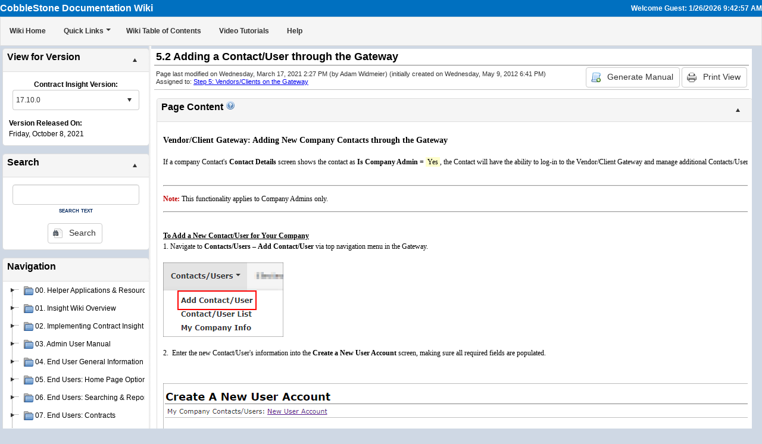

--- FILE ---
content_type: text/html; charset=utf-8
request_url: http://insightwiki.cobblestonesystems.com/default.aspx?pg=G8jZA2u32Ej3BX%2bCTYd4Ng%3d%3d&fvi=Pg%2f9pkqtJqVpOA9rnZAJQQ%3d%3d
body_size: 168849
content:


<!DOCTYPE html PUBLIC "-//W3C//DTD XHTML 1.0 Transitional//EN" "http://www.w3.org/TR/xhtml1/DTD/xhtml1-transitional.dtd">

<html>
	<head id="ctl00_Head1"><title>
	Welcome to Contract Insight Documentation Wiki
</title><meta content="Microsoft Visual Studio .NET 7.1" name="GENERATOR" /><meta content="C#" name="CODE_LANGUAGE" /><meta content="JavaScript" name="vs_defaultClientScript" /><meta content="schemas.microsoft.com/intellisense/ie5" name="vs_targetSchema" /><link href="Styles/master_styles.css?id=20160108" type="text/css" rel="stylesheet" /><link href="Styles/editorpage_styles.css" type="text/css" rel="stylesheet" />
		<style>
			.clsNavStyle {width:98%}
			.clsSplitPane {margin-bottom:25px;}
            .RadDock
            {
                margin-bottom: 5px !important;
                overflow: hidden !important;
                outline: none !important;
            }
		</style>
		<!-- include flowplayer JavaScript file that does Flash embedding and provides the Flowplayer API.-->
		<script type="text/javascript" src="js/flowplayer/flowplayer-3.2.6.min.js"></script>	    
	<link href="/WebResource.axd?d=Ea7uuODgbv9VTQbs72BU60YkTsb_IloUc-uwy2w488fN4H9SE3ht4lFu1A0hcGpfMZpFAcJwwQJ9oFE2OZpQM-edv-ZmRVpWrkyteO-raP31EzTa8HAvocwm0fyQr5UeCczqJlaVH2XvrOSObPuU6w2&amp;t=636353970960000000" type="text/css" rel="stylesheet" class="Telerik_stylesheet" /><link href="/WebResource.axd?d=34-Qw6SXk9ldJBrZq4M81EF8Ia1ig-2bnTuEL4w2IJgumoGAtC870iACtYwDyYE8btXum4OJiCE9VYeIHGfQB57XsN3dNn--S0_54J7dVl-0erPNu5mFklo6hBzArrbLXp9kwuMf1TXeEIoIt9HjO5WC8erAAVs10nbIL2aq8yM1&amp;t=636353970960000000" type="text/css" rel="stylesheet" class="Telerik_stylesheet" /><link href="/WebResource.axd?d=urUBWWGB01AJOpnclxr1eKlf4V2YhDbISGkjkuskF6URkIgFk2sl_97taxyDm0PlGt6sFBnLdL7HMovQb9H7nww3PGHQgJiWF8fYnlS4oIGhT46zrx9Nd_wcIAZFNSnd0H7ir47gQbhJ060J3Mqn3A2&amp;t=636353970960000000" type="text/css" rel="stylesheet" class="Telerik_stylesheet" /><link href="/WebResource.axd?d=46U-p7VRkCiXDr7vWcogPBOpBvyo-XxWeS0aguI-1MNuMvy7ZUx8itj-BaVmV4K7r9p4o1X9NyCT42ohPiTAiZWgyywuDtfV9juEeI-0-NRaTFO9A8_O3uiy0Vg549M7eb58JrCDtR9bPUf0BiT3tnNH_xRJUVv1Db8gDwYpkCU1&amp;t=636353970960000000" type="text/css" rel="stylesheet" class="Telerik_stylesheet" /><link href="/WebResource.axd?d=FmxBKF5PMRcOleLr4-UFJYDm5n2zvf39486mkZkpefd-mFgd85vRlwEZ3lcrar8FyEHWqm_SQaSKpcbBiN0oLi06t5uDU53rWyrYzavEif7huuQ-fI_ZFuZTwHjl4pyG6sAUD5c-n6mR0YmIxFAcug2&amp;t=636353970960000000" type="text/css" rel="stylesheet" class="Telerik_stylesheet" /><link href="/WebResource.axd?d=t9sgzsQyaRR2Z2dmh_h4edBIlxXvFKvMME1dirFP4g6cplrqRuM2maHI7oZNtmQcmKF038-4A-glOg4mUtZ8YYqDjbCnXJfVEmnhwaVOfYhyrJeCsl0ODSpNMmecKYti5CY6lcOlovjuQ5Dgvv8Uhw2&amp;t=636353970960000000" type="text/css" rel="stylesheet" class="Telerik_stylesheet" /><link href="/WebResource.axd?d=9GG609deGtad9o_DMbDPo6bayL0I0rmf4aEfLCRRLmxPZa8Vrr1JcNzwrEMi-4oSAYLG3-EhidTnYHS0u-ergW6xogQ2fqGTHZSKL8RzOh7QHm4ifoE-g47cbmzQ8oUF5w3y-wTEXL1xmRRPBAaK8DMkArRmIQyXfIZxD3sfq2E1&amp;t=636353970960000000" type="text/css" rel="stylesheet" class="Telerik_stylesheet" /><link href="/WebResource.axd?d=bPVFKaZ3xUz1nzvxj0YCikeS0sVsydxfEubnBGgs6HJXLCoQWlPZhfw2geQlOn8esxP0qUFELPp6HM53ZxS6cHf-uvoMPGy3T_Y0JDbawETZ8t7KrP8LbBU3_LzaJJoLCdj7XM1MlHgYgdzEbOkIzA2&amp;t=636353970960000000" type="text/css" rel="stylesheet" class="Telerik_stylesheet" /><link href="/WebResource.axd?d=ziBRJHdbuElIylffQHsnme_4igqYD2beKCOrLDWRTG4b1JKLYAy0XL598Rmq8n71q9yeXPfDl221wscI5s0HM2YDccZ793S3QA3ZacesgRJqVst189WMArSLaZrtOj9dGfRwu1d2xj4ArDQ1BrBsqODibUGRLI8HnQjAH9k5DPBhdIuELMCU7L7Yd1oTh0aS0&amp;t=636353970960000000" type="text/css" rel="stylesheet" class="Telerik_stylesheet" /><link href="/WebResource.axd?d=yn08wvtCQlMh3XpOscEyjnBwD5uVjdQOz61wROVgv_5QTSQNRhmAnsRSA451AXv0eRLYrCRGVn2ZB7Dc0jC5pJb2-NjRZ7H1Vqj-l3FhVRQWtqhnPpKr6m0daO-YvL8HM_RlEm4wJLXbz2HS7JGLzg2&amp;t=636353970960000000" type="text/css" rel="stylesheet" class="Telerik_stylesheet" /><link href="/WebResource.axd?d=d3dfk8UuMBfEGvrabJh1XP-fWO_PyFuSabMFUTyvUVkEiDIAJDC4ZZqYzCr5pUpm0sVrK37PCk_KTn3o0z8QGbAF5XgtFu6BByoK9oOi0b5hm2RcfAWFeoXIpjONKdeJvzHZlj59UHBgJ0MWpilCX2hAtIWoijAIINJ8PUV93PjNku8gKcdCdBL9MkVYyGP70&amp;t=636353970960000000" type="text/css" rel="stylesheet" class="Telerik_stylesheet" /><link href="/WebResource.axd?d=uhWLAI95Sc5NCTxwlw_TQ5Bgc86J1YPOfQpSLb_mb4phSYzUzSuHQv1fzBrK4_c42VnPemYYrP2SmeDAURJaGFiiWEKLisorVzx5yh73wutfbloNWyjOoVJbyjZXE4RCVb51EKqpTjbQh-0wmyqUoA2&amp;t=636353970960000000" type="text/css" rel="stylesheet" class="Telerik_stylesheet" /><link href="/WebResource.axd?d=D4W3StFQK2sSqyIihj9UoA8hU_H-02-auv3KCDIn2xGVdhT0gbDOKsh4a9uabuMBpVOa3-9Nl-k2GrjuCuee2BE1tnU82ck4nr-AoSCqSLC4tnHiYBwW5eXB7z95nH-xBVnotQNBPUP_CJvF1P74TzRnZ9x7rH-SeIKKJH6cjswd5PF8emfa3VS6cG-5gXxO0&amp;t=636353970960000000" type="text/css" rel="stylesheet" class="Telerik_stylesheet" /><link href="/WebResource.axd?d=Zis3xNPOo2n5PZU-i5MGKxFC1iwII2i9YkmOwcMlcsn6QmN2sZD4_C6IFAVx79_bQZ-xDZmd4erK6kj4K-elEJGBGYsV2eML3iOKjrrVooVB9vZclyFVq8VnLhmcuMRBUkm7KXwCWA1GsMyjauCGnw2&amp;t=636353970960000000" type="text/css" rel="stylesheet" class="Telerik_stylesheet" /><link href="/WebResource.axd?d=Uz92L_--1EylmL1Fy_6JxShbAAcLcI7dKOQXNRCl-8WsiBb4y8PLwnJWaJ9VzN6fG69ed8eUOrjnCr9ixr4537Mmb7MdoWyRgtrQeY-zAUPWOubniWaKseTaOLLzBvKfWbs8VIFLmknlLZHmhGCktM7OjwYleZON3pjYuSpMpEMHndaghmbh7bEwzihZJZih0&amp;t=636353970960000000" type="text/css" rel="stylesheet" class="Telerik_stylesheet" /><link href="/WebResource.axd?d=KZlDjJiLDxd6JXCGh0pDZTQXaFCnLRIio97fL5Zu0cBNcSBUkLTYrgwgauiz02iPYfGtUvvZadyB4sETtJ0x7CUg5arcV0ePhYIDyh420V8NQ-pWb4yndytSB3luQMWvNpbHL52ws4S9f6kb1cb_Zw2&amp;t=636353970960000000" type="text/css" rel="stylesheet" class="Telerik_stylesheet" /><link href="/WebResource.axd?d=8m3HHGzp9_7omR43F-NYLp9i5oCDOUIV6gD-b0U6nmgE9i8KZT3i_-ph9CFUQrkdINnbdnlgEIfP02LZiYfe3FMaKMzUFSC7EEhGprTXESfiS7dqHgBmVuPL7JcHTJ7nTxkMB4L1UXkxMk8-B4PdKK9FZ4YMTpNlN-9PI8bCI4ToComU_iKviD8CFKiq5g-s0&amp;t=636353970960000000" type="text/css" rel="stylesheet" class="Telerik_stylesheet" /><link href="/WebResource.axd?d=tAiaq6xdjqm1_jbrX0-VJaRylqtq1JLz3F1X28ifIVYyTfH8WqkGALjV36w4-Pfw9SFl0mARa5Ct-vMj-jMeQm3geF7v1i8N7bzrWz_hxg1qIgS2uHE6PlDA0zPz--2OxuFzdbX5k3uFfHNAu-ClYQ2&amp;t=636353970960000000" type="text/css" rel="stylesheet" class="Telerik_stylesheet" /><link href="/WebResource.axd?d=2GUbeP_kl-ws07Fu2O2Yog142Wj5cfrKAhnmEbET8EXDo00TH8iQRrphsyYy4RMU412HWIhYaW6YrTs-w8WBuToytBwb8kUDOgXIVxlt9XEPESwMvr_-tNX-izOj8W9QvHZB7plFr2DtwT6I-tIKi9-Ll26volLvmr164XaFOQM1&amp;t=636353970960000000" type="text/css" rel="stylesheet" class="Telerik_stylesheet" /><link href="/WebResource.axd?d=-G7boW9ujf8eVr7wxP7MZQk4B2b5K-Jq5PTQ_M0esBURXNszcBCf5Ubvd8eUQW7EiDmgGqmKYWu6m5cFkONuGEC9L72bxxHDL_VzWTt93KRS-tRlalvnS_IZ5oUvSddcRkh0kIqXkKwMOyTdQduHEuU4tATIpzjeBD89aQPr1k81&amp;t=636353970960000000" type="text/css" rel="stylesheet" class="Telerik_stylesheet" /><link href="/WebResource.axd?d=MuZ-Ap6KEIjhKT5wFhXu2RsEnsqoQExC1vD5pQilPXpipVRxYa_2LnqGmrsQyw5twB38OWOEaIrdln6WRzWw_kLDqCk_sYDaTAksNfjV0MpnJuYGMB5rdjecw0C1_RoN1WG2OjQZElEOZ4uRJ2-nXA2&amp;t=636353970960000000" type="text/css" rel="stylesheet" class="Telerik_stylesheet" /><link href="/WebResource.axd?d=eCcIR56PNQxBqHmIxY_oXDmL9QOmVASDVyyyHLykrGYky8KWrV4rNRQGljhFGqnW63ZnMfa_QmY9ticS-YsBcyveCNaqk1ao6qgpVVuUY4_nfbW8c4_Qi_bxRXKS4EEonU-UzSVCJs1ooY4nBqSv1WoCYFGmK4820oR1zrcmALs1&amp;t=636353970960000000" type="text/css" rel="stylesheet" class="Telerik_stylesheet" /><link href="/WebResource.axd?d=a64YzyX3ZJWsaxZZPDIGSDE59G09dNzDyK3-ROPO-C54Zh1xLyTyV_Yv69WObvnWzrolzwVe5YJB9c0vdxgTF9dOExp4vnj1wQR5TFsWXqdXe9xTeezFyQwwvxTeaywUJmbHhk4KQtvbLcEQxR2VNU9xrpALYRiGhbyUHVnznHU1&amp;t=636353970960000000" type="text/css" rel="stylesheet" class="Telerik_stylesheet" /></head>
	<body style="margin-left: 0; margin-top: 0; margin-bottom: 0; margin-right: 0" bgcolor="#CFD8E4">
		<form name="aspnetForm" method="post" action="./default.aspx?pg=G8jZA2u32Ej3BX%2bCTYd4Ng%3d%3d&amp;fvi=Pg%2f9pkqtJqVpOA9rnZAJQQ%3d%3d" id="aspnetForm">
<div>
<input type="hidden" name="ctl00_RadScriptManager1_TSM" id="ctl00_RadScriptManager1_TSM" value="" />
<input type="hidden" name="__EVENTTARGET" id="__EVENTTARGET" value="" />
<input type="hidden" name="__EVENTARGUMENT" id="__EVENTARGUMENT" value="" />
<input type="hidden" name="__VIEWSTATE" id="__VIEWSTATE" value="/[base64]/[base64]/[base64]/[base64]/[base64]/[base64]/[base64]/[base64]/[base64]/[base64]/[base64]/[base64]/[base64]/[base64]/[base64]/[base64]/[base64]/[base64]/[base64]/[base64]/[base64]/[base64]/[base64]/[base64]/[base64]/[base64]/[base64]/[base64]/[base64]/[base64]/[base64]/[base64]/[base64]/[base64]/[base64]/[base64]/[base64]/[base64]/[base64]/[base64]/[base64]/[base64]/[base64]/[base64]/[base64]/[base64]/[base64]/[base64]/[base64]/[base64]/[base64]/[base64]/[base64]/[base64]/[base64]/[base64]/[base64]/[base64]/[base64]/[base64]/[base64]/[base64]/[base64]/[base64]/[base64]/[base64]/[base64]/[base64]/[base64]/[base64]/[base64]/[base64]/[base64]/[base64]/[base64]/[base64]/[base64]/[base64]/[base64]/[base64]/[base64]/[base64]/[base64]/[base64]/[base64]/[base64]/[base64]/[base64]/[base64]/[base64]/[base64]/[base64]/[base64]/[base64]/[base64]/[base64]/[base64]/[base64]/[base64]/[base64]/[base64]/[base64]/[base64]/[base64]/[base64]/[base64]/[base64]/[base64]/[base64]/[base64]/[base64]/[base64]/[base64]/[base64]/[base64]/[base64]/[base64]/[base64]/[base64]/[base64]/[base64]/[base64]/[base64]/[base64]/[base64]/[base64]/[base64]/[base64]/[base64]/[base64]/[base64]/[base64]/[base64]/[base64]/[base64]/[base64]/[base64]/[base64]/[base64]/[base64]/[base64]/[base64]/[base64]/[base64]/[base64]/[base64]/[base64]/[base64]/[base64]/[base64]/[base64]/[base64]/[base64]/[base64]/[base64]/[base64]/[base64]/[base64]/[base64]/[base64]/[base64]/[base64]/[base64]/[base64]/[base64]/[base64]/[base64]/[base64]/[base64]/[base64]/[base64]/[base64]/[base64]/[base64]/[base64]/[base64]/[base64]/[base64]/[base64]/[base64]/[base64]/[base64]/[base64]/[base64]/[base64]/[base64]/[base64]/[base64]/[base64]/[base64]/[base64]/[base64]/[base64]/[base64]/[base64]/[base64]/[base64]/[base64]/[base64]/[base64]/[base64]/[base64]/[base64]/[base64]/[base64]/[base64]/[base64]/[base64]/[base64]/[base64]/[base64]/[base64]/[base64]/[base64]/[base64]/[base64]/[base64]/[base64]/[base64]/[base64]/[base64]/[base64]/[base64]/[base64]/[base64]/[base64]/[base64]/[base64]/[base64]/[base64]/[base64]/[base64]/[base64]/[base64]/[base64]/[base64]/[base64]/[base64]/[base64]/[base64]/[base64]/[base64]/[base64]/[base64]/[base64]/[base64]/[base64]/[base64]/[base64]/[base64]/[base64]/[base64]/[base64]/[base64]/[base64]/[base64]/[base64]/[base64]/[base64]/[base64]/[base64]/[base64]/[base64]/[base64]/[base64]/[base64]/[base64]/[base64]/[base64]/[base64]/[base64]/[base64]/[base64]/[base64]/[base64]/[base64]/[base64]/[base64]/[base64]/[base64]/[base64]/[base64]/[base64]/[base64]/[base64]/[base64]/[base64]/[base64]/[base64]/[base64]/[base64]/[base64]/[base64]/[base64]/[base64]/[base64]/[base64]/[base64]/[base64]/[base64]/[base64]/[base64]/[base64]/[base64]/[base64]/[base64]/[base64]/[base64]/[base64]/[base64]/[base64]/[base64]/[base64]/[base64]/[base64]/[base64]/[base64]/[base64]" />
</div>

<script type="text/javascript">
//<![CDATA[
var theForm = document.forms['aspnetForm'];
if (!theForm) {
    theForm = document.aspnetForm;
}
function __doPostBack(eventTarget, eventArgument) {
    if (!theForm.onsubmit || (theForm.onsubmit() != false)) {
        theForm.__EVENTTARGET.value = eventTarget;
        theForm.__EVENTARGUMENT.value = eventArgument;
        theForm.submit();
    }
}
//]]>
</script>


<script src="/WebResource.axd?d=f_nT2PN9wLWp8Aoee6s80X1SWHr8nuK0TL4Ik2-7T6_nTXuLWAR030REyWjuMcJZ-K1CoKSdwIejr0Xlb5xYHc-D5X0sY9xQ-ISCEIbD_aE1&amp;t=638901392248157332" type="text/javascript"></script>


<script src="/Telerik.Web.UI.WebResource.axd?_TSM_HiddenField_=ctl00_RadScriptManager1_TSM&amp;compress=1&amp;_TSM_CombinedScripts_=%3b%3bSystem.Web.Extensions%2c+Version%3d4.0.0.0%2c+Culture%3dneutral%2c+PublicKeyToken%3d31bf3856ad364e35%3aen-US%3aa8328cc8-0a99-4e41-8fe3-b58afac64e45%3aea597d4b%3ab25378d2%3bTelerik.Web.UI%2c+Version%3d2017.2.711.45%2c+Culture%3dneutral%2c+PublicKeyToken%3d121fae78165ba3d4%3aen-US%3a9b8a2223-9acf-47df-8ea9-736521147cfb%3a16e4e7cd%3af7645509%3a24ee1bba%3a33715776%3ae330518b%3a2003d0b8%3ac128760b%3a88144a7a%3a1e771326%3ac8618e41%3a1a73651d%3a333f8d94%3a11a04f7e%3af46195d3%3a854aa0a7%3ab2e06756%3a92fe8ea0%3afa31b949%3a4877f69a%3a607498fe%3aaa288e2d%3a258f1c72%3ab7778d6c%3a6d43f6d9%3ae524c98b%3a874f8ea2%3a19620875%3acda80b3%3a58366029%3a7c926187%3a8674cba1%3ac08e9f8a%3aa51ee93e%3a59462f1%3ae4f8f289" type="text/javascript"></script>
<script type="text/javascript">
//<![CDATA[
if (typeof(Sys) === 'undefined') throw new Error('ASP.NET Ajax client-side framework failed to load.');
//]]>
</script>

<div>

	<input type="hidden" name="__VIEWSTATEGENERATOR" id="__VIEWSTATEGENERATOR" value="CA0B0334" />
	<input type="hidden" name="__EVENTVALIDATION" id="__EVENTVALIDATION" value="/wEdABFgAvz236M4ERuNxADGchnm7Z+6r/hip2SgCBVUDvf5dse8GlkNAHf9WUFr8Bfn7gze8a/[base64]/fMj/6CvrQVpJ0PxDjTmv0/6sLf9wrOU5Rytwh5Kz/gpMPSr9cC03Zn36Rz" />
</div>
			<script type="text/javascript">
//<![CDATA[
Sys.WebForms.PageRequestManager._initialize('ctl00$RadScriptManager1', 'aspnetForm', [], [], [], 90, 'ctl00');
//]]>
</script>

			<table cellspacing="0" cellpadding="0" width="100%" border="0">
				<tr>
					<td>
						<table border="0" cellpadding="0" cellspacing="0" align="left" width="100%" bgcolor="#0070C0" style="BORDER-BOTTOM-COLOR: buttonshadow; BORDER-BOTTOM-STYLE: none">
							<tr>
								<td colspan="2" style="width:100%; height:5px;"><img id="ctl00_Image12" src="images/spacer.gif" style="height:5px;width:1px;border-width:0px;" /></td>
							</tr>
							<tr valign="top" bgcolor="#0070C0">
								<td align="left" valign="bottom" >
									<span id="ctl00_lblEdition" class="HeaderLargeBlackBold" style="color:White;font-weight:bold;">CobbleStone Documentation Wiki</span>
								</td>
								<td align="right" valign="middle">
									<span id="ctl00_lblDateTime" class="BoldMediumHeader" style="color:White;font-weight:bold;">Welcome Guest: 1/26/2026 9:42:57 AM</span>
								</td>
							</tr>
							<tr>
								<td colspan="2" style="width:100%; height:5px;"><img id="ctl00_Image13" src="images/spacer.gif" style="height:5px;width:1px;border-width:0px;" /></td>
							</tr>
							<tr>
								<td align="left" valign="top" bgcolor="#F8F8F8" colspan="2"> 
									<div tabindex="0" id="ctl00_RadMenu1" class="RadMenu RadMenu_Bootstrap rmSized" style="border-width:0px;font-weight:bold;width:100%; outline: none;">
	<!-- 2017.2.711.45 --><ul class="rmRootGroup rmRoundedCorners rmHorizontal">
		<li class="rmItem rmFirst"><a class="rmLink rmRootLink" href="Default.aspx" style="font-weight:bold;"><span class="rmText">Wiki Home</span></a></li><li class="rmItem "><a class="rmLink rmRootLink" href="#" style="font-weight:bold;"><span class="rmText">Quick Links</span></a><div class="rmSlide">
			<ul class="rmVertical rmGroup rmLevel1">
				<li class="rmItem rmFirst"><a class="rmLink" href="Search.aspx" style="font-weight:bold;"><img alt="" src="images/icons/silk/page_white_find.png" class="rmLeftImage" /><span class="rmText">Search the Wiki</span></a></li><li class="rmItem "><a class="rmLink" href="viewns.aspx" style="font-weight:bold;"><img alt="" src="images/icons/silk/book_open.png" class="rmLeftImage" /><span class="rmText">Wiki Table of Contents</span></a></li><li class="rmItem "><a class="rmLink" href="GenerateManual.aspx" style="font-weight:bold;"><img alt="" src="images/icons2/Editor/Snippet.png" class="rmLeftImage" /><span class="rmText">Generate Manual</span></a></li><li class="rmItem "><a class="rmLink" target="_blank" href="http://insightfaq.cobblestonesystems.com" style="font-weight:bold;"><img alt="" src="images/icons/silk/InsightFAQ.gif" class="rmLeftImage" /><span class="rmText">Contract Insight FAQs</span></a></li><li class="rmItem rmLast"><a class="rmLink" href="VideoTutorials.aspx" style="font-weight:bold;"><img alt="" src="images/icons/video_reel.png" class="rmLeftImage" /><span class="rmText">Video Tutorials</span></a></li>
			</ul>
		</div></li><li class="rmItem "><a class="rmLink rmRootLink" href="viewns.aspx" style="font-weight:bold;"><span class="rmText">Wiki Table of Contents</span></a></li><li class="rmItem "><a class="rmLink rmRootLink" href="VideoTutorials.aspx" style="font-weight:bold;"><span class="rmText">Video Tutorials</span></a></li><li class="rmItem rmLast"><a class="rmLink rmRootLink" href="mailto:support@cobblestonesystems.com" style="font-weight:bold;"><span class="rmText">Help</span></a></li>
	</ul><input id="ctl00_RadMenu1_ClientState" name="ctl00_RadMenu1_ClientState" type="hidden" />
</div>            
								</td>                                
							</tr>
						</table>
					</td>
				</tr>
			</table>
			<div id="ctl00_RadSplitter1" class="clsSplitPane"  style="height:400px;"><div><table id="RAD_SPLITTER_ctl00_RadSplitter1" class="RadSplitter RadSplitter_Default" style="width:1px;height:1px;border-left-width:1px;border-top-width:1px;border-style:None;">
	<tr>
		<td id="ctl00_RadPane1" class="rspPane rspFirstItem" style="border-right-width:1px;border-bottom-width:1px;border-style:None;"><div id="RAD_SPLITTER_PANE_CONTENT_ctl00_RadPane1"  style="width:250px;height:398px;overflow:hidden;background-color:#CFD8E4;border-width:1px;border-style:None;">   
						
                        <div id="ctl00_dzForVersion" class="RadDockZone RadDockZone_Default rdVertical clsNavStyle" style="border-style:None;min-width:10px;min-height:50px;">
			<div id="ctl00_rdForVersion" class="RadDock RadDock_Bootstrap rdRounded rdResizable" style="width:100%;">
				<table class="rdTable" summary="This is a layout table for the RadDock control. Its sole purpose is to provide a structure to the content and the option to make it resizable x-browser.">
					<tbody>
						<tr class="rdTop">
							<td class="rdLeft rdRoundedCorner">&nbsp;</td><td class="rdCenter"><div id="ctl00_rdForVersion_T" class="rdTitleBar">
								
									<div class="RadDock_My_TitlePanel">View for Version</div>
								<ul class="rdCommands"><li><a title="Collapse"><span class="rdCollapse">&nbsp;</span></a></li></ul>
							</div></td><td class="rdRight rdRoundedCorner">&nbsp;</td>
						</tr><tr class="rdMiddle">
							<td class="rdLeft rdRoundedCorner">&nbsp;</td><td class="rdCenter"><div id="ctl00_rdForVersion_C" class="rdContent">
								
                                    <table width="100%">
                                        <tr>
											<td style="height:5px;"><img id="ctl00_rdForVersion_C_Image1" src="images/spacer.gif" style="height:5px;width:1px;border-width:0px;" /></td>
										</tr>
                                        <tr>
                                            <td align="center">
                                                <span id="ctl00_rdForVersion_C_Label2" style="font-weight:bold;">Contract Insight Version:</span>
                                                <div id="ctl00_rdForVersion_C_cbForVersion" class="RadComboBox RadComboBox_Bootstrap" style="width:95%;white-space:normal;">
									<table summary="combobox" border="0" style="border-width:0;border-collapse:collapse;width:100%">
										<tr class="rcbReadOnly">
											<td class="rcbInputCell rcbInputCellLeft" style="width:100%;"><input name="ctl00$rdForVersion$C$cbForVersion" type="text" class="rcbInput radPreventDecorate" id="ctl00_rdForVersion_C_cbForVersion_Input" value="17.10.0" readonly="readonly" /></td><td class="rcbArrowCell rcbArrowCellRight"><a id="ctl00_rdForVersion_C_cbForVersion_Arrow" style="overflow: hidden;display: block;position: relative;outline: none;">select</a></td>
										</tr>
									</table><div class="rcbSlide" style="z-index:6000;display:none;"><div id="ctl00_rdForVersion_C_cbForVersion_DropDown" class="RadComboBoxDropDown RadComboBoxDropDown_Bootstrap "><div class="rcbScroll rcbWidth"><ul class="rcbList"><li class="rcbItem">17.10.0</li><li class="rcbItem">17.9.0</li><li class="rcbItem">17.8.0</li><li class="rcbItem">17.7.0</li><li class="rcbItem">17.6.0</li><li class="rcbItem">17.5.0.200110</li><li class="rcbItem">17.4.2.191122</li><li class="rcbItem">17.4.1.191115</li><li class="rcbItem">17.4.0.190906</li><li class="rcbItem">17.3.1.190630</li><li class="rcbItem">17.3.0.180928</li><li class="rcbItem">17.2.0.180319</li><li class="rcbItem">17.1.1.171020</li><li class="rcbItem">17.1.0.170623</li><li class="rcbItem">12.10.3.161226 &amp; Prior</li></ul></div></div></div><input id="ctl00_rdForVersion_C_cbForVersion_ClientState" name="ctl00_rdForVersion_C_cbForVersion_ClientState" type="hidden" />
								</div>
                                            </td>
                                        </tr>
                                        <tr>
											<td style="height:5px;"><img id="ctl00_rdForVersion_C_Image2" src="images/spacer.gif" style="height:5px;width:1px;border-width:0px;" /></td>
										</tr>
                                        <tr>
                                            <td>
                                                <b>Version Released On:</b><br />
                                                <span id="ctl00_rdForVersion_C_lblVersionReleaseDate">Friday, October 8, 2021</span>
                                            </td>
                                        </tr>
                                    </table>
                                
							</div></td><td class="rdRight rdRoundedCorner">&nbsp;</td>
						</tr><tr class="rdBottom">
							<td class="rdLeft rdRoundedCorner">&nbsp;</td><td class="rdCenter">&nbsp;</td><td class="rdRight rdRoundedCorner">&nbsp;</td>
						</tr>
					</tbody>
				</table><input id="ctl00_rdForVersion_ClientState" name="ctl00_rdForVersion_ClientState" type="hidden" />
			</div><div class="RadDock RadDock_Default rdPlaceHolder" id="ctl00_dzForVersion_D" style="display:none;">
				<!-- -->
			</div><input id="ctl00_dzForVersion_ClientState" name="ctl00_dzForVersion_ClientState" type="hidden" />
		</div>

						<div id="ctl00_dzSearch" class="RadDockZone RadDockZone_Default rdVertical clsNavStyle" style="border-style:None;min-width:10px;min-height:50px;">
			<div id="ctl00_rdSearch" class="RadDock RadDock_Bootstrap rdRounded rdResizable" style="width:100%;">
				<table class="rdTable" summary="This is a layout table for the RadDock control. Its sole purpose is to provide a structure to the content and the option to make it resizable x-browser.">
					<tbody>
						<tr class="rdTop">
							<td class="rdLeft rdRoundedCorner">&nbsp;</td><td class="rdCenter"><div id="ctl00_rdSearch_T" class="rdTitleBar">
								
									<div class="RadDock_My_TitlePanel">Search</div>
								<ul class="rdCommands"><li><a title="Collapse"><span class="rdCollapse">&nbsp;</span></a></li></ul>
							</div></td><td class="rdRight rdRoundedCorner">&nbsp;</td>
						</tr><tr class="rdMiddle">
							<td class="rdLeft rdRoundedCorner">&nbsp;</td><td class="rdCenter"><div id="ctl00_rdSearch_C" class="rdContent">
								
                                    <table width="100%">
								
										<tr>
											<td style="height:5px;"><img id="ctl00_rdSearch_C_Image16" src="images/spacer.gif" style="height:5px;width:1px;border-width:0px;" /></td>
										</tr>
										<tr>                                                        
											<td align="center">
												<span id="ctl00_rdSearch_C_txtSearch_wrapper" class="riSingle RadInput RadInput_Bootstrap" style="width:95%;"><input id="ctl00_rdSearch_C_txtSearch" name="ctl00$rdSearch$C$txtSearch" size="20" class="riTextBox riEnabled" type="text" value="" /><input id="ctl00_rdSearch_C_txtSearch_ClientState" name="ctl00_rdSearch_C_txtSearch_ClientState" type="hidden" /></span>
												<br />
                                                <div style="text-align:center; color:#072b61; font-variant:small-caps; font-weight:bolder;">search text</div>
											</td>
										</tr>
										<tr>
											<td style="height:5px;"><img id="ctl00_rdSearch_C_Image19" src="images/spacer.gif" style="height:5px;width:1px;border-width:0px;" /></td>
										</tr>
										<tr>
											<td align="center">
												<span id="ctl00_rdSearch_C_btnSearch" class="RadButton RadButton_Bootstrap rbLinkButton rbRounded"><span class="rbPrimaryIcon" style="background-image:url('/images/icons/silk/page_white_find.png');"></span><span class="rbText rbPrimary">Search</span><input id="ctl00_rdSearch_C_btnSearch_ClientState" name="ctl00_rdSearch_C_btnSearch_ClientState" type="hidden" /></span>&nbsp;
											</td>
										</tr>
                                    </table>
                                
							</div></td><td class="rdRight rdRoundedCorner">&nbsp;</td>
						</tr><tr class="rdBottom">
							<td class="rdLeft rdRoundedCorner">&nbsp;</td><td class="rdCenter">&nbsp;</td><td class="rdRight rdRoundedCorner">&nbsp;</td>
						</tr>
					</tbody>
				</table><input id="ctl00_rdSearch_ClientState" name="ctl00_rdSearch_ClientState" type="hidden" />
			</div><div class="RadDock RadDock_Default rdPlaceHolder" id="ctl00_dzSearch_D" style="display:none;">
				<!-- -->
			</div><input id="ctl00_dzSearch_ClientState" name="ctl00_dzSearch_ClientState" type="hidden" />
		</div>
												   
						<div id="ctl00_dzNavigation" class="RadDockZone RadDockZone_Default rdVertical clsNavStyle" style="border-style:None;min-width:10px;min-height:50px;">
			<div id="ctl00_rdNavigation" class="RadDock RadDock_Bootstrap rdRounded rdResizable" style="width:100%;">
				<table class="rdTable" summary="This is a layout table for the RadDock control. Its sole purpose is to provide a structure to the content and the option to make it resizable x-browser.">
					<tbody>
						<tr class="rdTop">
							<td class="rdLeft rdRoundedCorner">&nbsp;</td><td class="rdCenter"><div id="ctl00_rdNavigation_T" class="rdTitleBar">
								                                          
									<div class="RadDock_My_TitlePanel">Navigation</div>
								
							</div></td><td class="rdRight rdRoundedCorner">&nbsp;</td>
						</tr><tr class="rdMiddle">
							<td class="rdLeft rdRoundedCorner">&nbsp;</td><td class="rdCenter"><div id="ctl00_rdNavigation_C" class="rdContent">
								
                                    

<style>
     .RadTreeView_Vista .rtSelected .rtIn {color:#ff0000;}
</style>

<div id="ctl00_rdNavigation_C_TreeNav1_NavTreeView" class="RadTreeView RadTreeView_Bootstrap">
									<ul class="rtUL rtLines">
										<li class="rtLI rtFirst"><div class="rtTop">
											<span class="rtSp"></span><span class="rtPlus"></span><img src="/images/folder.png" alt="00. Helper Applications &amp; Resources" class="rtImg" /><span title="00. Helper Applications &amp; Resources" class="rtIn">00. Helper Applications & Resources</span>
										</div><ul class="rtUL" style="display:none;">
											<li class="rtLI rtLast"><div class="rtBot">
												<span class="rtSp"></span><span class="rtPlus"></span><img src="/images/folder.png" alt="Helper Applications" class="rtImg" /><span title="Helper Applications" class="rtIn">Helper Applications</span>
											</div><ul class="rtUL" style="display:none;">
												<li class="rtLI"><div class="rtTop">
													<span class="rtSp"></span><img src="/images/text-x-generic.png" alt="Helper Applications" class="rtImg" /><a title="Helper Applications" class="rtIn" href="default.aspx?pg=mR8YrW5jaaKQVx54fSqa0A%3d%3d">Helper Applications</a>
												</div></li><li class="rtLI rtLast"><div class="rtBot">
													<span class="rtSp"></span><img src="/images/text-x-generic.png" alt="Web Plugin Install Instructions" class="rtImg" /><a title="Web Plugin Install Instructions" class="rtIn" href="default.aspx?pg=8ReQnGd%2bpVMPc6YJNkbIOg%3d%3d">Web Plugin Install Instructions</a>
												</div></li>
											</ul></li>
										</ul></li><li class="rtLI"><div class="rtMid">
											<span class="rtSp"></span><span class="rtPlus"></span><img src="/images/folder.png" alt="01. Insight Wiki Overview" class="rtImg" /><span title="01. Insight Wiki Overview" class="rtIn">01. Insight Wiki Overview</span>
										</div><ul class="rtUL" style="display:none;">
											<li class="rtLI rtLast"><div class="rtBot">
												<span class="rtSp"></span><span class="rtPlus"></span><img src="/images/folder.png" alt="Insight Wiki How-To&#39;s " class="rtImg" /><span title="Insight Wiki How-To&#39;s " class="rtIn">Insight Wiki How-To's </span>
											</div><ul class="rtUL" style="display:none;">
												<li class="rtLI"><div class="rtTop">
													<span class="rtSp"></span><img src="/images/text-x-generic.png" alt="How to Use and Navigate Through the Wiki" class="rtImg" /><a title="How to Use and Navigate Through the Wiki" class="rtIn" href="default.aspx?pg=Y8pD9YJCKexw%2fwBf%2bf8nuw%3d%3d">How to Use and Navigate Through the Wiki</a>
												</div></li><li class="rtLI"><div class="rtMid">
													<span class="rtSp"></span><img src="/images/text-x-generic.png" alt="Wiki Page Layout" class="rtImg" /><a title="Wiki Page Layout" class="rtIn" href="default.aspx?pg=vafXaXvIKfLmNq%2bDB2%2fQ5A%3d%3d">Wiki Page Layout</a>
												</div></li><li class="rtLI"><div class="rtMid">
													<span class="rtSp"></span><img src="/images/text-x-generic.png" alt="Navigating the Wiki" class="rtImg" /><a title="Navigating the Wiki" class="rtIn" href="default.aspx?pg=oOCtuL7SDG9icRuY5zx%2bdA%3d%3d">Navigating the Wiki</a>
												</div></li><li class="rtLI"><div class="rtMid">
													<span class="rtSp"></span><img src="/images/text-x-generic.png" alt="Table of Contents" class="rtImg" /><a title="Table of Contents" class="rtIn" href="default.aspx?pg=YTtkLEulKvmR9D4eq7hKUQ%3d%3d">Table of Contents</a>
												</div></li><li class="rtLI"><div class="rtMid">
													<span class="rtSp"></span><img src="/images/text-x-generic.png" alt="Searching the Wiki" class="rtImg" /><a title="Searching the Wiki" class="rtIn" href="default.aspx?pg=sE4NKikrP5JpfuyIpmVpmg%3d%3d">Searching the Wiki</a>
												</div></li><li class="rtLI rtLast"><div class="rtBot">
													<span class="rtSp"></span><img src="/images/text-x-generic.png" alt="Manual Generation" class="rtImg" /><a title="Manual Generation" class="rtIn" href="default.aspx?pg=gzArG3ZSc8BcwSKmkelyCA%3d%3d">Manual Generation</a>
												</div></li>
											</ul></li>
										</ul></li><li class="rtLI"><div class="rtMid">
											<span class="rtSp"></span><span class="rtPlus"></span><img src="/images/folder.png" alt="02. Implementing Contract Insight" class="rtImg" /><span title="02. Implementing Contract Insight" class="rtIn">02. Implementing Contract Insight</span>
										</div><ul class="rtUL" style="display:none;">
											<li class="rtLI"><div class="rtTop">
												<span class="rtSp"></span><span class="rtPlus"></span><img src="/images/folder.png" alt="Planning- Contracts" class="rtImg" /><span title="Planning- Contracts" class="rtIn">Planning- Contracts</span>
											</div><ul class="rtUL" style="display:none;">
												<li class="rtLI"><div class="rtTop">
													<span class="rtSp"></span><img src="/images/text-x-generic.png" alt="Things to Consider" class="rtImg" /><a title="Things to Consider" class="rtIn" href="default.aspx?pg=%2fUKqJKre%2b0Zx2hGzCPvppw%3d%3d">Things to Consider</a>
												</div></li><li class="rtLI"><div class="rtMid">
													<span class="rtSp"></span><img src="/images/text-x-generic.png" alt="Initial Setup Data Planning Templates" class="rtImg" /><a title="Initial Setup Data Planning Templates" class="rtIn" href="default.aspx?pg=LyNpMIbVaZyXXTg13W1cgw%3d%3d">Initial Setup Data Planning Templates</a>
												</div></li><li class="rtLI"><div class="rtMid">
													<span class="rtSp"></span><img src="/images/text-x-generic.png" alt="Departments &amp; Divisions" class="rtImg" /><a title="Departments &amp; Divisions" class="rtIn" href="default.aspx?pg=E2QDjQctk30tvgq9ZVAxog%3d%3d">Departments & Divisions</a>
												</div></li><li class="rtLI"><div class="rtMid">
													<span class="rtSp"></span><img src="/images/text-x-generic.png" alt="Contract Types" class="rtImg" /><a title="Contract Types" class="rtIn" href="default.aspx?pg=oNO5IyHpsomX6%2bxYsmFRqw%3d%3d">Contract Types</a>
												</div></li><li class="rtLI"><div class="rtMid">
													<span class="rtSp"></span><img src="/images/text-x-generic.png" alt="Contract Categories" class="rtImg" /><a title="Contract Categories" class="rtIn" href="default.aspx?pg=sS9m3Gi9B5%2fR5HsUV2%2b2IQ%3d%3d">Contract Categories</a>
												</div></li><li class="rtLI"><div class="rtMid">
													<span class="rtSp"></span><img src="/images/text-x-generic.png" alt="Contract Statuses" class="rtImg" /><a title="Contract Statuses" class="rtIn" href="default.aspx?pg=CTHl8zpxU4pgHe4D9UtLug%3d%3d">Contract Statuses</a>
												</div></li><li class="rtLI"><div class="rtMid">
													<span class="rtSp"></span><img src="/images/text-x-generic.png" alt="Locations" class="rtImg" /><a title="Locations" class="rtIn" href="default.aspx?pg=DhejR%2fnbiAyWpuXXQJdMiA%3d%3d">Locations</a>
												</div></li><li class="rtLI"><div class="rtMid">
													<span class="rtSp"></span><img src="/images/text-x-generic.png" alt="Occurrences/Term" class="rtImg" /><a title="Occurrences/Term" class="rtIn" href="default.aspx?pg=mc%2fZVstusEPUBGaSr11%2bvg%3d%3d">Occurrences/Term</a>
												</div></li><li class="rtLI"><div class="rtMid">
													<span class="rtSp"></span><img src="/images/text-x-generic.png" alt="Employees/Users" class="rtImg" /><a title="Employees/Users" class="rtIn" href="default.aspx?pg=f6uoe2NKHeQWw0YeD9t0rw%3d%3d">Employees/Users</a>
												</div></li><li class="rtLI rtLast"><div class="rtBot">
													<span class="rtSp"></span><img src="/images/text-x-generic.png" alt="Vendors/Companies" class="rtImg" /><a title="Vendors/Companies" class="rtIn" href="default.aspx?pg=NFpWtCjgpiOrweVFKHR%2bJQ%3d%3d">Vendors/Companies</a>
												</div></li>
											</ul></li><li class="rtLI rtLast"><div class="rtBot">
												<span class="rtSp"></span><span class="rtPlus"></span><img src="/images/folder.png" alt="Integrations Information" class="rtImg" /><span title="Integrations Information" class="rtIn">Integrations Information</span>
											</div><ul class="rtUL" style="display:none;">
												<li class="rtLI rtLast"><div class="rtBot">
													<span class="rtSp"></span><img src="/images/text-x-generic.png" alt="CobbleStone Systems Helper Applications" class="rtImg" /><a title="CobbleStone Systems Helper Applications" class="rtIn" href="default.aspx?pg=pHz9LywdjqZFt%2fBdQngNeg%3d%3d">CobbleStone Systems Helper Applications</a>
												</div></li>
											</ul></li>
										</ul></li><li class="rtLI"><div class="rtMid">
											<span class="rtSp"></span><span class="rtPlus"></span><img src="/images/folder.png" alt="03. Admin User Manual" class="rtImg" /><span title="03. Admin User Manual" class="rtIn">03. Admin User Manual</span>
										</div><ul class="rtUL" style="display:none;">
											<li class="rtLI"><div class="rtTop">
												<span class="rtSp"></span><span class="rtPlus"></span><img src="/images/folder.png" alt="Manual Overview" class="rtImg" /><span title="Manual Overview" class="rtIn">Manual Overview</span>
											</div><ul class="rtUL" style="display:none;">
												<li class="rtLI"><div class="rtTop">
													<span class="rtSp"></span><img src="/images/text-x-generic.png" alt="Administration Overview" class="rtImg" /><a title="Administration Overview" class="rtIn" href="default.aspx?pg=m5375%2fE5J9YGWrd2aB1%2byQ%3d%3d">Administration Overview</a>
												</div></li><li class="rtLI"><div class="rtMid">
													<span class="rtSp"></span><img src="/images/text-x-generic.png" alt="Best Practices Recommendations" class="rtImg" /><a title="Best Practices Recommendations" class="rtIn" href="default.aspx?pg=7muzX%2fmPiRh1Krxy6FRwIw%3d%3d">Best Practices Recommendations</a>
												</div></li><li class="rtLI"><div class="rtMid">
													<span class="rtSp"></span><img src="/images/text-x-generic.png" alt="Configuration Group: General System" class="rtImg" /><a title="Configuration Group: General System" class="rtIn" href="default.aspx?pg=C7ymSdkqPe10hMLsfp%2f4XQ%3d%3d">Configuration Group: General System</a>
												</div></li><li class="rtLI"><div class="rtMid">
													<span class="rtSp"></span><img src="/images/text-x-generic.png" alt="Disclaimer of Warranty" class="rtImg" /><a title="Disclaimer of Warranty" class="rtIn" href="default.aspx?pg=AtaMPTwwHl%2fkhEEjqF2Njw%3d%3d">Disclaimer of Warranty</a>
												</div></li><li class="rtLI rtLast"><div class="rtBot">
													<span class="rtSp"></span><img src="/images/text-x-generic.png" alt="System Requirements" class="rtImg" /><a title="System Requirements" class="rtIn" href="default.aspx?pg=hecSJ9y1BIEzjaQa8jcLYg%3d%3d">System Requirements</a>
												</div></li>
											</ul></li><li class="rtLI"><div class="rtMid">
												<span class="rtSp"></span><span class="rtPlus"></span><img src="/images/folder.png" alt="Master Reference Data Management &amp; Setup" class="rtImg" /><span title="Master Reference Data Management &amp; Setup" class="rtIn">Master Reference Data Management & Setup</span>
											</div><ul class="rtUL" style="display:none;">
												<li class="rtLI"><div class="rtTop">
													<span class="rtSp"></span><img src="/images/text-x-generic.png" alt="Department/Division Management" class="rtImg" /><a title="Department/Division Management" class="rtIn" href="default.aspx?pg=5Bl85%2fuERaxjRbkMKa4miA%3d%3d">Department/Division Management</a>
												</div></li><li class="rtLI"><div class="rtMid">
													<span class="rtSp"></span><img src="/images/text-x-generic.png" alt="Auto Extract Text" class="rtImg" /><a title="Auto Extract Text" class="rtIn" href="default.aspx?pg=ozw9VEwDSlPENQU%2b0gObSQ%3d%3d">Auto Extract Text</a>
												</div></li><li class="rtLI"><div class="rtMid">
													<span class="rtSp"></span><img src="/images/text-x-generic.png" alt="Basic Template Management" class="rtImg" /><a title="Basic Template Management" class="rtIn" href="default.aspx?pg=w6NmmMtVMSpA2pKzAm99uw%3d%3d">Basic Template Management</a>
												</div></li><li class="rtLI"><div class="rtMid">
													<span class="rtSp"></span><img src="/images/text-x-generic.png" alt="Contract Category Management" class="rtImg" /><a title="Contract Category Management" class="rtIn" href="default.aspx?pg=2JWX5QU3DZVEEnjfZMhPNQ%3d%3d">Contract Category Management</a>
												</div></li><li class="rtLI"><div class="rtMid">
													<span class="rtSp"></span><img src="/images/text-x-generic.png" alt="Contract Occurrence Management" class="rtImg" /><a title="Contract Occurrence Management" class="rtIn" href="default.aspx?pg=F%2bYVHwr7S%2fx140fNPi1GwA%3d%3d">Contract Occurrence Management</a>
												</div></li><li class="rtLI"><div class="rtMid">
													<span class="rtSp"></span><img src="/images/text-x-generic.png" alt="Record Status Management" class="rtImg" /><a title="Record Status Management" class="rtIn" href="default.aspx?pg=YtRJwgvG0jSlgvqLzYP8gg%3d%3d">Record Status Management</a>
												</div></li><li class="rtLI"><div class="rtMid">
													<span class="rtSp"></span><img src="/images/text-x-generic.png" alt="Record Type Management" class="rtImg" /><a title="Record Type Management" class="rtIn" href="default.aspx?pg=nLmb7RoianQKi%2bvrZ383nQ%3d%3d">Record Type Management</a>
												</div></li><li class="rtLI"><div class="rtMid">
													<span class="rtSp"></span><img src="/images/text-x-generic.png" alt="Location Management" class="rtImg" /><a title="Location Management" class="rtIn" href="default.aspx?pg=3P7au6ealnwgTdp4pQu5MQ%3d%3d">Location Management</a>
												</div></li><li class="rtLI"><div class="rtMid">
													<span class="rtSp"></span><img src="/images/text-x-generic.png" alt="Clause Library Management" class="rtImg" /><a title="Clause Library Management" class="rtIn" href="default.aspx?pg=uH7y9nrax9BcAiBsBV2bhg%3d%3d">Clause Library Management</a>
												</div></li><li class="rtLI"><div class="rtMid">
													<span class="rtSp"></span><img src="/images/text-x-generic.png" alt="File Attachment Categories" class="rtImg" /><a title="File Attachment Categories" class="rtIn" href="default.aspx?pg=B09Iqg5GbjKOIqWirDNNvg%3d%3d">File Attachment Categories</a>
												</div></li><li class="rtLI"><div class="rtMid">
													<span class="rtSp"></span><img src="/images/text-x-generic.png" alt="NAICS Code Management" class="rtImg" /><a title="NAICS Code Management" class="rtIn" href="default.aspx?pg=PG8jqd%2fQzZwhXzvnypCPtQ%3d%3d">NAICS Code Management</a>
												</div></li><li class="rtLI rtLast"><div class="rtBot">
													<span class="rtSp"></span><img src="/images/text-x-generic.png" alt="Adding MRD Records In-Line" class="rtImg" /><a title="Adding MRD Records In-Line" class="rtIn" href="default.aspx?pg=%2fxA0r1wqAQI2uibVx6mS%2bw%3d%3d">Adding MRD Records In-Line</a>
												</div></li>
											</ul></li><li class="rtLI"><div class="rtMid">
												<span class="rtSp"></span><span class="rtPlus"></span><img src="/images/folder.png" alt="Data Import Manager" class="rtImg" /><span title="Data Import Manager" class="rtIn">Data Import Manager</span>
											</div><ul class="rtUL" style="display:none;">
												<li class="rtLI"><div class="rtTop">
													<span class="rtSp"></span><img src="/images/text-x-generic.png" alt="Data Import Manager Overview" class="rtImg" /><a title="Data Import Manager Overview" class="rtIn" href="default.aspx?pg=iWcZDCgd%2fyjBmqT6IbsEsQ%3d%3d">Data Import Manager Overview</a>
												</div></li><li class="rtLI"><div class="rtMid">
													<span class="rtSp"></span><img src="/images/text-x-generic.png" alt="Create New Import/Update Template" class="rtImg" /><a title="Create New Import/Update Template" class="rtIn" href="default.aspx?pg=ew%2fzexI0W6PgraZZTtCAtg%3d%3d">Create New Import/Update Template</a>
												</div></li><li class="rtLI"><div class="rtMid">
													<span class="rtSp"></span><img src="/images/text-x-generic.png" alt="Downloading &amp; Populating Import/Update Templates" class="rtImg" /><a title="Downloading &amp; Populating Import/Update Templates" class="rtIn" href="default.aspx?pg=zIcb2DIHu6N2v9pTjCS4Hw%3d%3d">Downloading & Populating Import/Update Templates</a>
												</div></li><li class="rtLI rtLast"><div class="rtBot">
													<span class="rtSp"></span><img src="/images/text-x-generic.png" alt="Uploading &amp; Processing Import/Update Templates" class="rtImg" /><a title="Uploading &amp; Processing Import/Update Templates" class="rtIn" href="default.aspx?pg=Fgw%2f5ys3VsPU5m%2fd6cujQQ%3d%3d">Uploading & Processing Import/Update Templates</a>
												</div></li>
											</ul></li><li class="rtLI"><div class="rtMid">
												<span class="rtSp"></span><span class="rtPlus"></span><img src="/images/folder.png" alt="Mass Transfers &amp; Updates for Contracts" class="rtImg" /><span title="Mass Transfers &amp; Updates for Contracts" class="rtIn">Mass Transfers & Updates for Contracts</span>
											</div><ul class="rtUL" style="display:none;">
												<li class="rtLI"><div class="rtTop">
													<span class="rtSp"></span><img src="/images/text-x-generic.png" alt="Mass Transfer Contracts From/To Employees" class="rtImg" /><a title="Mass Transfer Contracts From/To Employees" class="rtIn" href="default.aspx?pg=xKfufTmBIEaY3uFjfUEORw%3d%3d">Mass Transfer Contracts From/To Employees</a>
												</div></li><li class="rtLI"><div class="rtMid">
													<span class="rtSp"></span><img src="/images/text-x-generic.png" alt="	Mass Update Contract Field Values" class="rtImg" /><a title="	Mass Update Contract Field Values" class="rtIn" href="default.aspx?pg=vYqxRfyS2E1J1K57R2Hmkw%3d%3d">	Mass Update Contract Field Values</a>
												</div></li><li class="rtLI rtLast"><div class="rtBot">
													<span class="rtSp"></span><img src="/images/text-x-generic.png" alt="Mass Transfer Contract Tasks" class="rtImg" /><a title="Mass Transfer Contract Tasks" class="rtIn" href="default.aspx?pg=Wi1YR322cKJhwkKwe5WFpw%3d%3d">Mass Transfer Contract Tasks</a>
												</div></li>
											</ul></li><li class="rtLI"><div class="rtMid">
												<span class="rtSp"></span><span class="rtPlus"></span><img src="/images/folder.png" alt="App Config Wizard" class="rtImg" /><span title="App Config Wizard" class="rtIn">App Config Wizard</span>
											</div><ul class="rtUL" style="display:none;">
												<li class="rtLI"><div class="rtTop">
													<span class="rtSp"></span><img src="/images/text-x-generic.png" alt="AppConfig Wizard" class="rtImg" /><a title="AppConfig Wizard" class="rtIn" href="default.aspx?pg=ktJS5f3bfuEY%2bbhEt1t37A%3d%3d">AppConfig Wizard</a>
												</div></li><li class="rtLI"><div class="rtMid">
													<span class="rtSp"></span><img src="/images/text-x-generic.png" alt="External E-Sign Setup" class="rtImg" /><a title="External E-Sign Setup" class="rtIn" href="default.aspx?pg=%2ffMFhYlBEar10syafxtoEA%3d%3d">External E-Sign Setup</a>
												</div></li><li class="rtLI"><div class="rtMid">
													<span class="rtSp"></span><img src="/images/text-x-generic.png" alt="Application Theme and Style" class="rtImg" /><a title="Application Theme and Style" class="rtIn" href="default.aspx?pg=DvQ%2bYGSdS0K6aWmzek8TRQ%3d%3d">Application Theme and Style</a>
												</div></li><li class="rtLI"><div class="rtMid">
													<span class="rtSp"></span><img src="/images/text-x-generic.png" alt="Application Setup" class="rtImg" /><a title="Application Setup" class="rtIn" href="default.aspx?pg=jqnwdFl5g3bYxQJ%2fscIPuQ%3d%3d">Application Setup</a>
												</div></li><li class="rtLI"><div class="rtMid">
													<span class="rtSp"></span><img src="/images/text-x-generic.png" alt="Full Text Indexing" class="rtImg" /><a title="Full Text Indexing" class="rtIn" href="default.aspx?pg=K2q4xWGuZA0Q36suAwyIaQ%3d%3d">Full Text Indexing</a>
												</div></li><li class="rtLI"><div class="rtMid">
													<span class="rtSp"></span><img src="/images/text-x-generic.png" alt="Manage Application Data" class="rtImg" /><a title="Manage Application Data" class="rtIn" href="default.aspx?pg=tT5w6JsZ%2bxf99d%2fCIyceLQ%3d%3d">Manage Application Data</a>
												</div></li><li class="rtLI"><div class="rtMid">
													<span class="rtSp"></span><img src="/images/text-x-generic.png" alt="Manage Current Sessions" class="rtImg" /><a title="Manage Current Sessions" class="rtIn" href="default.aspx?pg=dIY7kz73J79cswEEGWWrXg%3d%3d">Manage Current Sessions</a>
												</div></li><li class="rtLI"><div class="rtMid">
													<span class="rtSp"></span><img src="/images/text-x-generic.png" alt="Manage Main Menu: Work Spaces" class="rtImg" /><a title="Manage Main Menu: Work Spaces" class="rtIn" href="default.aspx?pg=84W92USXq1EG5uk6SMgGIg%3d%3d">Manage Main Menu: Work Spaces</a>
												</div></li><li class="rtLI"><div class="rtMid">
													<span class="rtSp"></span><img src="/images/text-x-generic.png" alt="Manage Main Menu: Core Application Menu(s)" class="rtImg" /><a title="Manage Main Menu: Core Application Menu(s)" class="rtIn" href="default.aspx?pg=c%2fW%2fARPMaE28hG5NBNwd1g%3d%3d">Manage Main Menu: Core Application Menu(s)</a>
												</div></li><li class="rtLI"><div class="rtMid">
													<span class="rtSp"></span><img src="/images/text-x-generic.png" alt="Manage License Types" class="rtImg" /><a title="Manage License Types" class="rtIn" href="default.aspx?pg=anJJ63WEB4A3Ojc4lb3pow%3d%3d">Manage License Types</a>
												</div></li><li class="rtLI"><div class="rtMid">
													<span class="rtSp"></span><img src="/images/text-x-generic.png" alt="Image Library " class="rtImg" /><a title="Image Library " class="rtIn" href="default.aspx?pg=2CQlCRKHSSJRz22rRugdXA%3d%3d">Image Library </a>
												</div></li><li class="rtLI"><div class="rtMid">
													<span class="rtSp"></span><img src="/images/text-x-generic.png" alt="Language Resources" class="rtImg" /><a title="Language Resources" class="rtIn" href="default.aspx?pg=l8ez8O359tcZYxrXaJDG%2fg%3d%3d">Language Resources</a>
												</div></li><li class="rtLI"><div class="rtMid">
													<span class="rtSp"></span><img src="/images/text-x-generic.png" alt="System Health Check" class="rtImg" /><a title="System Health Check" class="rtIn" href="default.aspx?pg=O9DNl62LRFeYSPairyc00g%3d%3d">System Health Check</a>
												</div></li><li class="rtLI"><div class="rtMid">
													<span class="rtSp"></span><img src="/images/text-x-generic.png" alt="Nonworking Days" class="rtImg" /><a title="Nonworking Days" class="rtIn" href="default.aspx?pg=ashocd5T7doieB%2bvncve1A%3d%3d">Nonworking Days</a>
												</div></li><li class="rtLI"><div class="rtMid">
													<span class="rtSp"></span><img src="/images/text-x-generic.png" alt="IP Address Restrictions" class="rtImg" /><a title="IP Address Restrictions" class="rtIn" href="default.aspx?pg=wnxgEIvmfpATJP9UG98%2bQQ%3d%3d">IP Address Restrictions</a>
												</div></li><li class="rtLI"><div class="rtMid">
													<span class="rtSp"></span><img src="/images/text-x-generic.png" alt="Quick Search Configuration" class="rtImg" /><a title="Quick Search Configuration" class="rtIn" href="default.aspx?pg=A2P4psbQZ6mQYtVMiKuTEQ%3d%3d">Quick Search Configuration</a>
												</div></li><li class="rtLI"><div class="rtMid">
													<span class="rtSp"></span><img src="/images/text-x-generic.png" alt="System Dashboards" class="rtImg" /><a title="System Dashboards" class="rtIn" href="default.aspx?pg=99Rx%2bMFQwVapnkrzFzpk1w%3d%3d">System Dashboards</a>
												</div></li><li class="rtLI"><div class="rtMid">
													<span class="rtSp"></span><img src="/images/text-x-generic.png" alt="Document Library" class="rtImg" /><a title="Document Library" class="rtIn" href="default.aspx?pg=%2boyaDOEbImngbrm6U4fiPQ%3d%3d">Document Library</a>
												</div></li><li class="rtLI"><div class="rtMid">
													<span class="rtSp"></span><img src="/images/text-x-generic.png" alt="Multi-Factor Authentication (MFA)" class="rtImg" /><a title="Multi-Factor Authentication (MFA)" class="rtIn" href="default.aspx?pg=uJUIVz%2fR%2bdZR221%2bkgKvVw%3d%3d">Multi-Factor Authentication (MFA)</a>
												</div></li><li class="rtLI"><div class="rtMid">
													<span class="rtSp"></span><img src="/images/text-x-generic.png" alt="Search Engine Configuration" class="rtImg" /><a title="Search Engine Configuration" class="rtIn" href="default.aspx?pg=w2TTPMwM0A8fyNoDeofvOw%3d%3d">Search Engine Configuration</a>
												</div></li><li class="rtLI"><div class="rtMid">
													<span class="rtSp"></span><img src="/images/text-x-generic.png" alt="Session Performance" class="rtImg" /><a title="Session Performance" class="rtIn" href="default.aspx?pg=wYmpujLZRsdYndFZkZQtdA%3d%3d">Session Performance</a>
												</div></li><li class="rtLI"><div class="rtMid">
													<span class="rtSp"></span><img src="/images/text-x-generic.png" alt="Temporary System Lockout" class="rtImg" /><a title="Temporary System Lockout" class="rtIn" href="default.aspx?pg=ZMNnFKSgIxJCu3KUymaj8g%3d%3d">Temporary System Lockout</a>
												</div></li><li class="rtLI rtLast"><div class="rtBot">
													<span class="rtSp"></span><img src="/images/text-x-generic.png" alt="Online Document Editing" class="rtImg" /><a title="Online Document Editing" class="rtIn" href="default.aspx?pg=DH2tMMpetvtdNKBW8x0FPA%3d%3d">Online Document Editing</a>
												</div></li>
											</ul></li><li class="rtLI"><div class="rtMid">
												<span class="rtSp"></span><span class="rtPlus"></span><img src="/images/folder.png" alt="App Config: Configuration Groups" class="rtImg" /><span title="App Config: Configuration Groups" class="rtIn">App Config: Configuration Groups</span>
											</div><ul class="rtUL" style="display:none;">
												<li class="rtLI"><div class="rtTop">
													<span class="rtSp"></span><img src="/images/text-x-generic.png" alt="App Config: Overview" class="rtImg" /><a title="App Config: Overview" class="rtIn" href="default.aspx?pg=vKBz46HtbyTP2dCidYvooA%3d%3d">App Config: Overview</a>
												</div></li><li class="rtLI"><div class="rtMid">
													<span class="rtSp"></span><img src="/images/text-x-generic.png" alt="Configuration Group: Emailer/Email Manager" class="rtImg" /><a title="Configuration Group: Emailer/Email Manager" class="rtIn" href="default.aspx?pg=N4hmwyoRfsho77RO5u4CwA%3d%3d">Configuration Group: Emailer/Email Manager</a>
												</div></li><li class="rtLI"><div class="rtMid">
													<span class="rtSp"></span><img src="/images/text-x-generic.png" alt="Configuration Group: Employees" class="rtImg" /><a title="Configuration Group: Employees" class="rtIn" href="default.aspx?pg=91F3P40BE3yRSAzV2fLQng%3d%3d">Configuration Group: Employees</a>
												</div></li><li class="rtLI"><div class="rtMid">
													<span class="rtSp"></span><img src="/images/text-x-generic.png" alt="Configuration Group: POP3 E-mail Drop Box" class="rtImg" /><a title="Configuration Group: POP3 E-mail Drop Box" class="rtIn" href="default.aspx?pg=tcCtres7BfaTfwBkP0b4Mw%3d%3d">Configuration Group: POP3 E-mail Drop Box</a>
												</div></li><li class="rtLI"><div class="rtMid">
													<span class="rtSp"></span><img src="/images/text-x-generic.png" alt="Configuration Group: Contracts" class="rtImg" /><a title="Configuration Group: Contracts" class="rtIn" href="default.aspx?pg=8Cm5ZXRnSskOfmAFpITjxQ%3d%3d">Configuration Group: Contracts</a>
												</div></li><li class="rtLI"><div class="rtMid">
													<span class="rtSp"></span><img src="/images/text-x-generic.png" alt="Configuration Group: Passwords" class="rtImg" /><a title="Configuration Group: Passwords" class="rtIn" href="default.aspx?pg=3Yr1VMgvXofVOEZ%2fWEzKPQ%3d%3d">Configuration Group: Passwords</a>
												</div></li><li class="rtLI"><div class="rtMid">
													<span class="rtSp"></span><img src="/images/text-x-generic.png" alt="Configuration Group: Schedule Manager" class="rtImg" /><a title="Configuration Group: Schedule Manager" class="rtIn" href="default.aspx?pg=qOINLcA93wQQGlFG8i1rhQ%3d%3d">Configuration Group: Schedule Manager</a>
												</div></li><li class="rtLI"><div class="rtMid">
													<span class="rtSp"></span><img src="/images/text-x-generic.png" alt="Configuration Group: Security" class="rtImg" /><a title="Configuration Group: Security" class="rtIn" href="default.aspx?pg=l5lWt0hHG5v3BUB%2bypRXEw%3d%3d">Configuration Group: Security</a>
												</div></li><li class="rtLI"><div class="rtMid">
													<span class="rtSp"></span><img src="/images/text-x-generic.png" alt="Configuration Group: Solicitations" class="rtImg" /><a title="Configuration Group: Solicitations" class="rtIn" href="default.aspx?pg=YZUkImej74FqooWSAE14yg%3d%3d">Configuration Group: Solicitations</a>
												</div></li><li class="rtLI"><div class="rtMid">
													<span class="rtSp"></span><img src="/images/text-x-generic.png" alt="Configuration Group: SMS Messaging" class="rtImg" /><a title="Configuration Group: SMS Messaging" class="rtIn" href="default.aspx?pg=bbJ71ldI9MEgg9ZZ2knB%2bw%3d%3d">Configuration Group: SMS Messaging</a>
												</div></li><li class="rtLI"><div class="rtMid">
													<span class="rtSp"></span><img src="/images/text-x-generic.png" alt="Configuration Group: Requests" class="rtImg" /><a title="Configuration Group: Requests" class="rtIn" href="default.aspx?pg=gZ%2fpwA8gTLbPuYFixuyOFw%3d%3d">Configuration Group: Requests</a>
												</div></li><li class="rtLI rtLast"><div class="rtBot">
													<span class="rtSp"></span><img src="/images/text-x-generic.png" alt="Configuration Group: Document Authoring" class="rtImg" /><a title="Configuration Group: Document Authoring" class="rtIn" href="default.aspx?pg=Di9HMZcjKMTUt8AQiJuCdg%3d%3d">Configuration Group: Document Authoring</a>
												</div></li>
											</ul></li><li class="rtLI"><div class="rtMid">
												<span class="rtSp"></span><span class="rtPlus"></span><img src="/images/folder.png" alt="App Config: Schedule Manager/Scheduled Jobs" class="rtImg" /><span title="App Config: Schedule Manager/Scheduled Jobs" class="rtIn">App Config: Schedule Manager/Scheduled Jobs</span>
											</div><ul class="rtUL" style="display:none;">
												<li class="rtLI"><div class="rtTop">
													<span class="rtSp"></span><img src="/images/text-x-generic.png" alt="02. Schedule Manager" class="rtImg" /><a title="02. Schedule Manager" class="rtIn" href="default.aspx?pg=AxFGGouQdUDuHwf41sUVew%3d%3d">02. Schedule Manager</a>
												</div></li><li class="rtLI"><div class="rtMid">
													<span class="rtSp"></span><img src="/images/text-x-generic.png" alt="03. Scheduled Jobs: Contracts" class="rtImg" /><a title="03. Scheduled Jobs: Contracts" class="rtIn" href="default.aspx?pg=OpFYfYWkltvCZXeHvTjWfw%3d%3d">03. Scheduled Jobs: Contracts</a>
												</div></li><li class="rtLI"><div class="rtMid">
													<span class="rtSp"></span><img src="/images/text-x-generic.png" alt="04. Scheduled Jobs: Reports" class="rtImg" /><a title="04. Scheduled Jobs: Reports" class="rtIn" href="default.aspx?pg=pDDCCDtiVncs4U9Qt%2fxaoA%3d%3d">04. Scheduled Jobs: Reports</a>
												</div></li><li class="rtLI"><div class="rtMid">
													<span class="rtSp"></span><img src="/images/text-x-generic.png" alt="05. Scheduled Jobs: Solicitations" class="rtImg" /><a title="05. Scheduled Jobs: Solicitations" class="rtIn" href="default.aspx?pg=fg9Mv4xFeY62cCxxWtUL%2bg%3d%3d">05. Scheduled Jobs: Solicitations</a>
												</div></li><li class="rtLI"><div class="rtMid">
													<span class="rtSp"></span><img src="/images/text-x-generic.png" alt="06. Scheduled Jobs: Requests" class="rtImg" /><a title="06. Scheduled Jobs: Requests" class="rtIn" href="default.aspx?pg=w8Uj7Dmef%2bkTBa68nEajGg%3d%3d">06. Scheduled Jobs: Requests</a>
												</div></li><li class="rtLI"><div class="rtMid">
													<span class="rtSp"></span><img src="/images/text-x-generic.png" alt="07. Scheduled Jobs - Vendors &amp; Customers" class="rtImg" /><a title="07. Scheduled Jobs - Vendors &amp; Customers" class="rtIn" href="default.aspx?pg=PTAgY4wD6%2f0qL5wBKhDATg%3d%3d">07. Scheduled Jobs - Vendors & Customers</a>
												</div></li><li class="rtLI rtLast"><div class="rtBot">
													<span class="rtSp"></span><img src="/images/text-x-generic.png" alt="01. Manage Schedulers" class="rtImg" /><a title="01. Manage Schedulers" class="rtIn" href="default.aspx?pg=rYMpY36OoMwB0WT0oSmC7g%3d%3d">01. Manage Schedulers</a>
												</div></li>
											</ul></li><li class="rtLI"><div class="rtMid">
												<span class="rtSp"></span><span class="rtPlus"></span><img src="/images/folder.png" alt="Account Maintenance " class="rtImg" /><span title="Account Maintenance " class="rtIn">Account Maintenance </span>
											</div><ul class="rtUL" style="display:none;">
												<li class="rtLI"><div class="rtTop">
													<span class="rtSp"></span><img src="/images/text-x-generic.png" alt="Bulk Import Data" class="rtImg" /><a title="Bulk Import Data" class="rtIn" href="default.aspx?pg=FjSYd%2b0xc%2bfXlHRBtGO5SQ%3d%3d">Bulk Import Data</a>
												</div></li><li class="rtLI"><div class="rtMid">
													<span class="rtSp"></span><img src="/images/text-x-generic.png" alt="Custom SubTables" class="rtImg" /><a title="Custom SubTables" class="rtIn" href="default.aspx?pg=HRct9G0eRQhFFu8U%2bFpgig%3d%3d">Custom SubTables</a>
												</div></li><li class="rtLI"><div class="rtMid">
													<span class="rtSp"></span><img src="/images/text-x-generic.png" alt="Field Mapper" class="rtImg" /><a title="Field Mapper" class="rtIn" href="default.aspx?pg=3mahf%2bVwlkWtomFemJumEA%3d%3d">Field Mapper</a>
												</div></li><li class="rtLI"><div class="rtMid">
													<span class="rtSp"></span><img src="/images/text-x-generic.png" alt="Bulk Import: Contract Attachments" class="rtImg" /><a title="Bulk Import: Contract Attachments" class="rtIn" href="default.aspx?pg=JPPa7ClQmJihxpiOZxUeKQ%3d%3d">Bulk Import: Contract Attachments</a>
												</div></li><li class="rtLI"><div class="rtMid">
													<span class="rtSp"></span><img src="/images/text-x-generic.png" alt="Manage Global Header &amp; Footer" class="rtImg" /><a title="Manage Global Header &amp; Footer" class="rtIn" href="default.aspx?pg=cYdb5UdVMGrDGuFqZoTCwg%3d%3d">Manage Global Header & Footer</a>
												</div></li><li class="rtLI rtLast"><div class="rtBot">
													<span class="rtSp"></span><img src="/images/text-x-generic.png" alt="Configuration &amp; Data Migration Scripts" class="rtImg" /><a title="Configuration &amp; Data Migration Scripts" class="rtIn" href="default.aspx?pg=Gihi47FZBFVKN65%2fWl99xQ%3d%3d">Configuration & Data Migration Scripts</a>
												</div></li>
											</ul></li><li class="rtLI"><div class="rtMid">
												<span class="rtSp"></span><span class="rtPlus"></span><img src="/images/folder.png" alt="Field Manager" class="rtImg" /><span title="Field Manager" class="rtIn">Field Manager</span>
											</div><ul class="rtUL" style="display:none;">
												<li class="rtLI"><div class="rtTop">
													<span class="rtSp"></span><img src="/images/text-x-generic.png" alt="Create User-Defined/Custom Fields" class="rtImg" /><a title="Create User-Defined/Custom Fields" class="rtIn" href="default.aspx?pg=GWzGYmEUuXMaeOzSs4SXEQ%3d%3d">Create User-Defined/Custom Fields</a>
												</div></li><li class="rtLI"><div class="rtMid">
													<span class="rtSp"></span><img src="/images/text-x-generic.png" alt="Managing and Editing Fields" class="rtImg" /><a title="Managing and Editing Fields" class="rtIn" href="default.aspx?pg=S9eiD35%2fmuwRAmC95suatg%3d%3d">Managing and Editing Fields</a>
												</div></li><li class="rtLI"><div class="rtMid">
													<span class="rtSp"></span><img src="/images/text-x-generic.png" alt="Assign Fields by Contract Type" class="rtImg" /><a title="Assign Fields by Contract Type" class="rtIn" href="default.aspx?pg=9TvRn2cNUD7sCqPNOdmPlw%3d%3d">Assign Fields by Contract Type</a>
												</div></li><li class="rtLI"><div class="rtMid">
													<span class="rtSp"></span><img src="/images/text-x-generic.png" alt="Schema Explorer" class="rtImg" /><a title="Schema Explorer" class="rtIn" href="default.aspx?pg=rHLdaai%2fCjr7Urr3ApWMQA%3d%3d">Schema Explorer</a>
												</div></li><li class="rtLI"><div class="rtMid">
													<span class="rtSp"></span><img src="/images/text-x-generic.png" alt="Sub-Tables on Add Screen" class="rtImg" /><a title="Sub-Tables on Add Screen" class="rtIn" href="default.aspx?pg=MKa91RMGQ3Zbn%2bjTCDarDw%3d%3d">Sub-Tables on Add Screen</a>
												</div></li><li class="rtLI"><div class="rtMid">
													<span class="rtSp"></span><img src="/images/text-x-generic.png" alt="Field Manager History" class="rtImg" /><a title="Field Manager History" class="rtIn" href="default.aspx?pg=wvaN%2b6lQWizlxgahvY%2baEA%3d%3d">Field Manager History</a>
												</div></li><li class="rtLI rtLast"><div class="rtBot">
													<span class="rtSp"></span><img src="/images/text-x-generic.png" alt="Duplicate Check" class="rtImg" /><a title="Duplicate Check" class="rtIn" href="default.aspx?pg=iqpouUKHRyvCD%2bierSDQGA%3d%3d">Duplicate Check</a>
												</div></li>
											</ul></li><li class="rtLI"><div class="rtMid">
												<span class="rtSp"></span><span class="rtPlus"></span><img src="/images/folder.png" alt="Employee/User Management" class="rtImg" /><span title="Employee/User Management" class="rtIn">Employee/User Management</span>
											</div><ul class="rtUL" style="display:none;">
												<li class="rtLI"><div class="rtTop">
													<span class="rtSp"></span><img src="/images/text-x-generic.png" alt="01. License Types Overview" class="rtImg" /><a title="01. License Types Overview" class="rtIn" href="default.aspx?pg=HMaIfQszmlg%2fT2V7YEKjWA%3d%3d">01. License Types Overview</a>
												</div></li><li class="rtLI"><div class="rtMid">
													<span class="rtSp"></span><img src="/images/text-x-generic.png" alt="02.  Adding an Employee/User" class="rtImg" /><a title="02.  Adding an Employee/User" class="rtIn" href="default.aspx?pg=onbUjxyQF2fDSjQnlTe1%2bw%3d%3d">02.  Adding an Employee/User</a>
												</div></li><li class="rtLI"><div class="rtMid">
													<span class="rtSp"></span><img src="/images/text-x-generic.png" alt="03. Editing Employees/Users" class="rtImg" /><a title="03. Editing Employees/Users" class="rtIn" href="default.aspx?pg=cA7sXaKLfWNzFCTPtmQL4A%3d%3d">03. Editing Employees/Users</a>
												</div></li><li class="rtLI"><div class="rtMid">
													<span class="rtSp"></span><img src="/images/text-x-generic.png" alt="04. Employee List" class="rtImg" /><a title="04. Employee List" class="rtIn" href="default.aspx?pg=fN6K3GXvFFpRh4cGwH7X4w%3d%3d">04. Employee List</a>
												</div></li><li class="rtLI"><div class="rtMid">
													<span class="rtSp"></span><img src="/images/text-x-generic.png" alt="05. Employee Groups &amp; Roles" class="rtImg" /><a title="05. Employee Groups &amp; Roles" class="rtIn" href="default.aspx?pg=RbxWqUoWH5FcAi148YBnqw%3d%3d">05. Employee Groups & Roles</a>
												</div></li><li class="rtLI"><div class="rtMid">
													<span class="rtSp"></span><img src="/images/text-x-generic.png" alt="Legal Hold" class="rtImg" /><a title="Legal Hold" class="rtIn" href="default.aspx?pg=CI0qR5xLKt7c9y4beFs0xA%3d%3d">Legal Hold</a>
												</div></li><li class="rtLI rtLast"><div class="rtBot">
													<span class="rtSp"></span><img src="/images/text-x-generic.png" alt="View Permissions by Record" class="rtImg" /><a title="View Permissions by Record" class="rtIn" href="default.aspx?pg=XiflcNVgdSp4xN7mYcxPQQ%3d%3d">View Permissions by Record</a>
												</div></li>
											</ul></li><li class="rtLI"><div class="rtMid">
												<span class="rtSp"></span><span class="rtPlus"></span><img src="/images/folder.png" alt="Vendor/Customer Management" class="rtImg" /><span title="Vendor/Customer Management" class="rtIn">Vendor/Customer Management</span>
											</div><ul class="rtUL" style="display:none;">
												<li class="rtLI"><div class="rtTop">
													<span class="rtSp"></span><img src="/images/text-x-generic.png" alt="01. Importing Companies" class="rtImg" /><a title="01. Importing Companies" class="rtIn" href="default.aspx?pg=No598h1qcXj0jVbMMjakhA%3d%3d">01. Importing Companies</a>
												</div></li><li class="rtLI"><div class="rtMid">
													<span class="rtSp"></span><img src="/images/text-x-generic.png" alt="05. Product Service Codes" class="rtImg" /><a title="05. Product Service Codes" class="rtIn" href="default.aspx?pg=IPe1aSgNv1IMEvrBzt44Ug%3d%3d">05. Product Service Codes</a>
												</div></li><li class="rtLI"><div class="rtMid">
													<span class="rtSp"></span><img src="/images/text-x-generic.png" alt="02. View and Edit Company/Vendor" class="rtImg" /><a title="02. View and Edit Company/Vendor" class="rtIn" href="default.aspx?pg=Ld88y4FOci9ibSX2kI1bKw%3d%3d">02. View and Edit Company/Vendor</a>
												</div></li><li class="rtLI"><div class="rtMid">
													<span class="rtSp"></span><img src="/images/text-x-generic.png" alt="03. Add Contacts to Company/Vendor" class="rtImg" /><a title="03. Add Contacts to Company/Vendor" class="rtIn" href="default.aspx?pg=ilzP2axW96VLqAEf%2f3Ttbg%3d%3d">03. Add Contacts to Company/Vendor</a>
												</div></li><li class="rtLI"><div class="rtMid">
													<span class="rtSp"></span><img src="/images/text-x-generic.png" alt="04. Company/Vendor Rating &amp; Scorecard" class="rtImg" /><a title="04. Company/Vendor Rating &amp; Scorecard" class="rtIn" href="default.aspx?pg=3zRgiSzrSLtFbncX8AejfQ%3d%3d">04. Company/Vendor Rating & Scorecard</a>
												</div></li><li class="rtLI rtLast"><div class="rtBot">
													<span class="rtSp"></span><img src="/images/text-x-generic.png" alt="File Restriction on Vendor Records" class="rtImg" /><a title="File Restriction on Vendor Records" class="rtIn" href="default.aspx?pg=7KtqfCKdirWlNyG%2bhk41EQ%3d%3d">File Restriction on Vendor Records</a>
												</div></li>
											</ul></li><li class="rtLI"><div class="rtMid">
												<span class="rtSp"></span><span class="rtPlus"></span><img src="/images/folder.png" alt="Workflow Management" class="rtImg" /><span title="Workflow Management" class="rtIn">Workflow Management</span>
											</div><ul class="rtUL" style="display:none;">
												<li class="rtLI"><div class="rtTop">
													<span class="rtSp"></span><img src="/images/text-x-generic.png" alt="Advanced Workflow Manager" class="rtImg" /><a title="Advanced Workflow Manager" class="rtIn" href="default.aspx?pg=LFQMmkOpM2j7MA8gocvf8Q%3d%3d">Advanced Workflow Manager</a>
												</div></li><li class="rtLI"><div class="rtMid">
													<span class="rtSp"></span><img src="/images/text-x-generic.png" alt="Workflow Tasks Based on Contract Type" class="rtImg" /><a title="Workflow Tasks Based on Contract Type" class="rtIn" href="default.aspx?pg=QlwYv1xnTnJ5u6nfldzvOA%3d%3d">Workflow Tasks Based on Contract Type</a>
												</div></li><li class="rtLI"><div class="rtMid">
													<span class="rtSp"></span><img src="/images/text-x-generic.png" alt="Workflow Tasks Based on Department" class="rtImg" /><a title="Workflow Tasks Based on Department" class="rtIn" href="default.aspx?pg=0KFcLDQw6gbB7m2pClOutw%3d%3d">Workflow Tasks Based on Department</a>
												</div></li><li class="rtLI"><div class="rtMid">
													<span class="rtSp"></span><img src="/images/text-x-generic.png" alt="Workflow Tasks Based on Contract Status" class="rtImg" /><a title="Workflow Tasks Based on Contract Status" class="rtIn" href="default.aspx?pg=grgVgwZRwgEXrMuUIzJisA%3d%3d">Workflow Tasks Based on Contract Status</a>
												</div></li><li class="rtLI"><div class="rtMid">
													<span class="rtSp"></span><img src="/images/text-x-generic.png" alt="Create a New Workflow" class="rtImg" /><a title="Create a New Workflow" class="rtIn" href="default.aspx?pg=IUwXUkLZhk1PgoCKYMigmQ%3d%3d">Create a New Workflow</a>
												</div></li><li class="rtLI"><div class="rtMid">
													<span class="rtSp"></span><img src="/images/text-x-generic.png" alt="Criteria Creation and Management" class="rtImg" /><a title="Criteria Creation and Management" class="rtIn" href="default.aspx?pg=FdFBjC6JcRETBukB%2fbI%2b4Q%3d%3d">Criteria Creation and Management</a>
												</div></li><li class="rtLI"><div class="rtMid">
													<span class="rtSp"></span><img src="/images/text-x-generic.png" alt="Task Creation and Management" class="rtImg" /><a title="Task Creation and Management" class="rtIn" href="default.aspx?pg=poGHPqNj74kwd85%2brq1s7A%3d%3d">Task Creation and Management</a>
												</div></li><li class="rtLI"><div class="rtMid">
													<span class="rtSp"></span><img src="/images/text-x-generic.png" alt="Field Update on Compete/Reject" class="rtImg" /><a title="Field Update on Compete/Reject" class="rtIn" href="default.aspx?pg=hTrsfO90kPUKZAo0MIdvxg%3d%3d">Field Update on Compete/Reject</a>
												</div></li><li class="rtLI"><div class="rtMid">
													<span class="rtSp"></span><img src="/images/text-x-generic.png" alt="Task Status Manager" class="rtImg" /><a title="Task Status Manager" class="rtIn" href="default.aspx?pg=eW%2bB4SxFw%2fvtYKrGOm%2bvGQ%3d%3d">Task Status Manager</a>
												</div></li><li class="rtLI"><div class="rtMid">
													<span class="rtSp"></span><img src="/images/text-x-generic.png" alt="On-Screen Validation Messages" class="rtImg" /><a title="On-Screen Validation Messages" class="rtIn" href="default.aspx?pg=anay%2bfT5g6IPD%2fgNXlPG1w%3d%3d">On-Screen Validation Messages</a>
												</div></li><li class="rtLI"><div class="rtMid">
													<span class="rtSp"></span><img src="/images/text-x-generic.png" alt="Workflow Visualizer" class="rtImg" /><a title="Workflow Visualizer" class="rtIn" href="default.aspx?pg=NXeeZB4gYHceIbdlSLGGcg%3d%3d">Workflow Visualizer</a>
												</div></li><li class="rtLI"><div class="rtMid">
													<span class="rtSp"></span><img src="/images/text-x-generic.png" alt="Open Statuses" class="rtImg" /><a title="Open Statuses" class="rtIn" href="default.aspx?pg=gYEEuMnb%2bKIiQufhtsRIww%3d%3d">Open Statuses</a>
												</div></li><li class="rtLI"><div class="rtMid">
													<span class="rtSp"></span><img src="/images/text-x-generic.png" alt="Open Task Pop-Up" class="rtImg" /><a title="Open Task Pop-Up" class="rtIn" href="default.aspx?pg=zDAKCnVR0YHc7ba9LvYOnw%3d%3d">Open Task Pop-Up</a>
												</div></li><li class="rtLI"><div class="rtMid">
													<span class="rtSp"></span><img src="/images/text-x-generic.png" alt="Workflow History" class="rtImg" /><a title="Workflow History" class="rtIn" href="default.aspx?pg=1ZKVIpF0Gubk5TaY7wK3eA%3d%3d">Workflow History</a>
												</div></li><li class="rtLI rtLast"><div class="rtBot">
													<span class="rtSp"></span><img src="/images/text-x-generic.png" alt="Auto-Generate Template Document" class="rtImg" /><a title="Auto-Generate Template Document" class="rtIn" href="default.aspx?pg=1nH7zAo0jv5QIjeQz7bJuA%3d%3d">Auto-Generate Template Document</a>
												</div></li>
											</ul></li><li class="rtLI"><div class="rtMid">
												<span class="rtSp"></span><span class="rtPlus"></span><img src="/images/folder.png" alt="Searching &amp; Reporting" class="rtImg" /><span title="Searching &amp; Reporting" class="rtIn">Searching & Reporting</span>
											</div><ul class="rtUL" style="display:none;">
												<li class="rtLI"><div class="rtTop">
													<span class="rtSp"></span><img src="/images/text-x-generic.png" alt="Audit Logging" class="rtImg" /><a title="Audit Logging" class="rtIn" href="default.aspx?pg=%2bnZvQqZIy3%2fpgGDoRLBszg%3d%3d">Audit Logging</a>
												</div></li><li class="rtLI"><div class="rtMid">
													<span class="rtSp"></span><img src="/images/text-x-generic.png" alt="Online Report Designer - Insight Reporter" class="rtImg" /><a title="Online Report Designer - Insight Reporter" class="rtIn" href="default.aspx?pg=CsBFJvUoHZ9AQU7LCeozmQ%3d%3d">Online Report Designer - Insight Reporter</a>
												</div></li><li class="rtLI"><div class="rtMid">
													<span class="rtSp"></span><img src="/images/text-x-generic.png" alt="Quick Stats Analysis" class="rtImg" /><a title="Quick Stats Analysis" class="rtIn" href="default.aspx?pg=CkrIUVuXYzRYLMdMsO9zhQ%3d%3d">Quick Stats Analysis</a>
												</div></li><li class="rtLI rtLast"><div class="rtBot">
													<span class="rtSp"></span><img src="/images/text-x-generic.png" alt="Task Productivity Analysis" class="rtImg" /><a title="Task Productivity Analysis" class="rtIn" href="default.aspx?pg=%2fRXbZgQhs0OMvTBgWYNCNw%3d%3d">Task Productivity Analysis</a>
												</div></li>
											</ul></li><li class="rtLI"><div class="rtMid">
												<span class="rtSp"></span><span class="rtPlus"></span><img src="/images/folder.png" alt="Catalog Manager" class="rtImg" /><span title="Catalog Manager" class="rtIn">Catalog Manager</span>
											</div><ul class="rtUL" style="display:none;">
												<li class="rtLI"><div class="rtTop">
													<span class="rtSp"></span><img src="/images/text-x-generic.png" alt="Item List" class="rtImg" /><a title="Item List" class="rtIn" href="default.aspx?pg=mdAFG%2fuA%2fLwfUcVd53OVXQ%3d%3d">Item List</a>
												</div></li><li class="rtLI"><div class="rtMid">
													<span class="rtSp"></span><img src="/images/text-x-generic.png" alt="Manage Catalogs" class="rtImg" /><a title="Manage Catalogs" class="rtIn" href="default.aspx?pg=VknjNAdjpKE5707qCGC%2b0w%3d%3d">Manage Catalogs</a>
												</div></li><li class="rtLI rtLast"><div class="rtBot">
													<span class="rtSp"></span><img src="/images/text-x-generic.png" alt="Product Service Catalog" class="rtImg" /><a title="Product Service Catalog" class="rtIn" href="default.aspx?pg=D1Sx3DIij%2fPaXAutFWMXqA%3d%3d">Product Service Catalog</a>
												</div></li>
											</ul></li><li class="rtLI"><div class="rtMid">
												<span class="rtSp"></span><span class="rtPlus"></span><img src="/images/folder.png" alt="Employee/User Permissions" class="rtImg" /><span title="Employee/User Permissions" class="rtIn">Employee/User Permissions</span>
											</div><ul class="rtUL" style="display:none;">
												<li class="rtLI"><div class="rtTop">
													<span class="rtSp"></span><img src="/images/text-x-generic.png" alt="01. Security:  Permissions Overview" class="rtImg" /><a title="01. Security:  Permissions Overview" class="rtIn" href="default.aspx?pg=jpIztUypn85JoLjDEh1jEw%3d%3d">01. Security:  Permissions Overview</a>
												</div></li><li class="rtLI"><div class="rtMid">
													<span class="rtSp"></span><img src="/images/text-x-generic.png" alt="02. Security: Management" class="rtImg" /><a title="02. Security: Management" class="rtIn" href="default.aspx?pg=rPDhrzCPSPlPMHs48oV2Ug%3d%3d">02. Security: Management</a>
												</div></li><li class="rtLI"><div class="rtMid">
													<span class="rtSp"></span><img src="/images/text-x-generic.png" alt="03. Assigning &amp; Managing an Employee/User&#39;s Permissions" class="rtImg" /><a title="03. Assigning &amp; Managing an Employee/User&#39;s Permissions" class="rtIn" href="default.aspx?pg=rFpKh%2fGM69Yvjv6qzVLL%2fw%3d%3d">03. Assigning & Managing an Employee/User's Permissions</a>
												</div></li><li class="rtLI"><div class="rtMid">
													<span class="rtSp"></span><img src="/images/text-x-generic.png" alt="04. Security Groups" class="rtImg" /><a title="04. Security Groups" class="rtIn" href="default.aspx?pg=8NRP5npLzEsXThQG7H4q0Q%3d%3d">04. Security Groups</a>
												</div></li><li class="rtLI rtLast"><div class="rtBot">
													<span class="rtSp"></span><img src="/images/text-x-generic.png" alt="05. Advanced/User-Defined Permission Management" class="rtImg" /><a title="05. Advanced/User-Defined Permission Management" class="rtIn" href="default.aspx?pg=rhUcIZnBmAuhdhF5DCuS%2bA%3d%3d">05. Advanced/User-Defined Permission Management</a>
												</div></li>
											</ul></li><li class="rtLI"><div class="rtMid">
												<span class="rtSp"></span><span class="rtPlus"></span><img src="/images/folder.png" alt="Decision Matrices" class="rtImg" /><span title="Decision Matrices" class="rtIn">Decision Matrices</span>
											</div><ul class="rtUL" style="display:none;">
												<li class="rtLI"><div class="rtTop">
													<span class="rtSp"></span><img src="/images/text-x-generic.png" alt="1. Decision Matrix Overview" class="rtImg" /><a title="1. Decision Matrix Overview" class="rtIn" href="default.aspx?pg=Dv6Mk%2bO%2fON%2bTe8jBvqY16Q%3d%3d">1. Decision Matrix Overview</a>
												</div></li><li class="rtLI"><div class="rtMid">
													<span class="rtSp"></span><img src="/images/text-x-generic.png" alt="2. Adding a Decision Matrix" class="rtImg" /><a title="2. Adding a Decision Matrix" class="rtIn" href="default.aspx?pg=T%2bCJ7saPzxmvy5PGeO%2fv%2bA%3d%3d">2. Adding a Decision Matrix</a>
												</div></li><li class="rtLI rtLast"><div class="rtBot">
													<span class="rtSp"></span><img src="/images/text-x-generic.png" alt="3. Assigning Employees to a Matrix" class="rtImg" /><a title="3. Assigning Employees to a Matrix" class="rtIn" href="default.aspx?pg=7QKCT71EiHnBWLrlkobTwg%3d%3d">3. Assigning Employees to a Matrix</a>
												</div></li>
											</ul></li><li class="rtLI"><div class="rtMid">
												<span class="rtSp"></span><span class="rtPlus"></span><img src="/images/folder.png" alt="VISDOM &amp; Risk Management" class="rtImg" /><span title="VISDOM &amp; Risk Management" class="rtIn">VISDOM & Risk Management</span>
											</div><ul class="rtUL" style="display:none;">
												<li class="rtLI"><div class="rtTop">
													<span class="rtSp"></span><img src="/images/text-x-generic.png" alt="Natural Language Processing (NLP)" class="rtImg" /><a title="Natural Language Processing (NLP)" class="rtIn" href="default.aspx?pg=jCjXW%2fEKNijLXLk9eWWdkA%3d%3d">Natural Language Processing (NLP)</a>
												</div></li><li class="rtLI"><div class="rtMid">
													<span class="rtSp"></span><img src="/images/text-x-generic.png" alt="Risk Management with VISDOM Artificial Intelligence Overview" class="rtImg" /><a title="Risk Management with VISDOM Artificial Intelligence Overview" class="rtIn" href="default.aspx?pg=2C%2fFrMurHj9DPiZd3wgkQg%3d%3d">Risk Management with VISDOM Artificial Intelligence Overview</a>
												</div></li><li class="rtLI"><div class="rtMid">
													<span class="rtSp"></span><img src="/images/text-x-generic.png" alt="Risk Management with Analytics, AI, and Machine Learning" class="rtImg" /><a title="Risk Management with Analytics, AI, and Machine Learning" class="rtIn" href="default.aspx?pg=DPH9wFr%2fF8qZ5LXPys9%2bkQ%3d%3d">Risk Management with Analytics, AI, and Machine Learning</a>
												</div></li><li class="rtLI"><div class="rtMid">
													<span class="rtSp"></span><img src="/images/text-x-generic.png" alt="Extract Text with VISDOM: Text/Phrase Recognition for One-Off Contracts" class="rtImg" /><a title="Extract Text with VISDOM: Text/Phrase Recognition for One-Off Contracts" class="rtIn" href="default.aspx?pg=b446Qi5He8luNNImWNIKXg%3d%3d">Extract Text with VISDOM: Text/Phrase Recognition for One-Off Contracts</a>
												</div></li><li class="rtLI"><div class="rtMid">
													<span class="rtSp"></span><img src="/images/text-x-generic.png" alt="Risk Mapper and Profiler" class="rtImg" /><a title="Risk Mapper and Profiler" class="rtIn" href="default.aspx?pg=9xVy4pDWbiZSomOJTzmCaQ%3d%3d">Risk Mapper and Profiler</a>
												</div></li><li class="rtLI rtLast"><div class="rtBot">
													<span class="rtSp"></span><img src="/images/text-x-generic.png" alt="Bulk Text Extraction and File Migration Tool" class="rtImg" /><a title="Bulk Text Extraction and File Migration Tool" class="rtIn" href="default.aspx?pg=8448OemzZqwHXNA1LbcYDg%3d%3d">Bulk Text Extraction and File Migration Tool</a>
												</div></li>
											</ul></li><li class="rtLI"><div class="rtMid">
												<span class="rtSp"></span><span class="rtPlus"></span><img src="/images/folder.png" alt="Email Inbox Monitoring" class="rtImg" /><span title="Email Inbox Monitoring" class="rtIn">Email Inbox Monitoring</span>
											</div><ul class="rtUL" style="display:none;">
												<li class="rtLI rtLast"><div class="rtBot">
													<span class="rtSp"></span><img src="/images/text-x-generic.png" alt="Email Inbox Monitoring" class="rtImg" /><a title="Email Inbox Monitoring" class="rtIn" href="default.aspx?pg=nRKYytbS%2fHMhNeZ6z0DZgg%3d%3d">Email Inbox Monitoring</a>
												</div></li>
											</ul></li><li class="rtLI"><div class="rtMid">
												<span class="rtSp"></span><span class="rtPlus"></span><img src="/images/folder.png" alt="Alerts &amp; Notifications" class="rtImg" /><span title="Alerts &amp; Notifications" class="rtIn">Alerts & Notifications</span>
											</div><ul class="rtUL" style="display:none;">
												<li class="rtLI"><div class="rtTop">
													<span class="rtSp"></span><img src="/images/text-x-generic.png" alt="01. Creating a Notification Template" class="rtImg" /><a title="01. Creating a Notification Template" class="rtIn" href="default.aspx?pg=h%2b7jhBK%2b6JDdng1Sy2bzFQ%3d%3d">01. Creating a Notification Template</a>
												</div></li><li class="rtLI"><div class="rtMid">
													<span class="rtSp"></span><img src="/images/text-x-generic.png" alt="Notification Template Side Menu" class="rtImg" /><a title="Notification Template Side Menu" class="rtIn" href="default.aspx?pg=9ldpsFCrjjDxYcpLMPdubQ%3d%3d">Notification Template Side Menu</a>
												</div></li><li class="rtLI rtLast"><div class="rtBot">
													<span class="rtSp"></span><img src="/images/text-x-generic.png" alt="Create/Edit/Delete a Notification Template" class="rtImg" /><a title="Create/Edit/Delete a Notification Template" class="rtIn" href="default.aspx?pg=%2ftkIRppfFPSvW1dHDbDc2A%3d%3d">Create/Edit/Delete a Notification Template</a>
												</div></li>
											</ul></li><li class="rtLI rtLast"><div class="rtBot">
												<span class="rtSp"></span><span class="rtPlus"></span><img src="/images/folder.png" alt="Record Flow Templates" class="rtImg" /><span title="Record Flow Templates" class="rtIn">Record Flow Templates</span>
											</div><ul class="rtUL" style="display:none;">
												<li class="rtLI rtLast"><div class="rtBot">
													<span class="rtSp"></span><img src="/images/text-x-generic.png" alt="Creating Record Flow Templates" class="rtImg" /><a title="Creating Record Flow Templates" class="rtIn" href="default.aspx?pg=uxEg0ULE3kP2YvnEklKGig%3d%3d">Creating Record Flow Templates</a>
												</div></li>
											</ul></li>
										</ul></li><li class="rtLI"><div class="rtMid">
											<span class="rtSp"></span><span class="rtPlus"></span><img src="/images/folder.png" alt="04. End User General Information" class="rtImg" /><span title="04. End User General Information" class="rtIn">04. End User General Information</span>
										</div><ul class="rtUL" style="display:none;">
											<li class="rtLI"><div class="rtTop">
												<span class="rtSp"></span><span class="rtPlus"></span><img src="/images/folder.png" alt="General Navigation in Contract Insight" class="rtImg" /><span title="General Navigation in Contract Insight" class="rtIn">General Navigation in Contract Insight</span>
											</div><ul class="rtUL" style="display:none;">
												<li class="rtLI"><div class="rtTop">
													<span class="rtSp"></span><img src="/images/text-x-generic.png" alt="Log-in" class="rtImg" /><a title="Log-in" class="rtIn" href="default.aspx?pg=4uaROZDF4vZ5QwhjBGP60A%3d%3d">Log-in</a>
												</div></li><li class="rtLI"><div class="rtMid">
													<span class="rtSp"></span><img src="/images/text-x-generic.png" alt="Search Results" class="rtImg" /><a title="Search Results" class="rtIn" href="default.aspx?pg=%2bXQPH%2fbZ45hg6X64C0%2b1Bg%3d%3d">Search Results</a>
												</div></li><li class="rtLI"><div class="rtMid">
													<span class="rtSp"></span><img src="/images/text-x-generic.png" alt="Audit Log" class="rtImg" /><a title="Audit Log" class="rtIn" href="default.aspx?pg=N2f%2biFbxnKlOK49%2bj2R4IA%3d%3d">Audit Log</a>
												</div></li><li class="rtLI rtLast"><div class="rtBot">
													<span class="rtSp"></span><img src="/images/text-x-generic.png" alt="Side Menu Show/Hide" class="rtImg" /><a title="Side Menu Show/Hide" class="rtIn" href="default.aspx?pg=wobAItGj29Ew5QAkXHDNrw%3d%3d">Side Menu Show/Hide</a>
												</div></li>
											</ul></li><li class="rtLI"><div class="rtMid">
												<span class="rtSp"></span><span class="rtPlus"></span><img src="/images/folder.png" alt="E-mail Notifications &amp; Alerts" class="rtImg" /><span title="E-mail Notifications &amp; Alerts" class="rtIn">E-mail Notifications & Alerts</span>
											</div><ul class="rtUL" style="display:none;">
												<li class="rtLI"><div class="rtTop">
													<span class="rtSp"></span><img src="/images/text-x-generic.png" alt="Solicitation Record Alerts" class="rtImg" /><a title="Solicitation Record Alerts" class="rtIn" href="default.aspx?pg=JPZjKeQ9dTqTcdh8e0R4Lw%3d%3d">Solicitation Record Alerts</a>
												</div></li><li class="rtLI rtLast"><div class="rtBot">
													<span class="rtSp"></span><img src="/images/text-x-generic.png" alt="Task Alerts on a Solicitation Record" class="rtImg" /><a title="Task Alerts on a Solicitation Record" class="rtIn" href="default.aspx?pg=BcKeYt6BIPbKB%2f5WcWpMIw%3d%3d">Task Alerts on a Solicitation Record</a>
												</div></li>
											</ul></li><li class="rtLI rtLast"><div class="rtBot">
												<span class="rtSp"></span><span class="rtPlus"></span><img src="/images/folder.png" alt="Header Area and Top &amp; Side Menus" class="rtImg" /><span title="Header Area and Top &amp; Side Menus" class="rtIn">Header Area and Top & Side Menus</span>
											</div><ul class="rtUL" style="display:none;">
												<li class="rtLI"><div class="rtTop">
													<span class="rtSp"></span><img src="/images/text-x-generic.png" alt="Header Overview" class="rtImg" /><a title="Header Overview" class="rtIn" href="default.aspx?pg=O8UBn7w5dAbVmZIbwNSvYA%3d%3d">Header Overview</a>
												</div></li><li class="rtLI"><div class="rtMid">
													<span class="rtSp"></span><img src="/images/text-x-generic.png" alt="News Items" class="rtImg" /><a title="News Items" class="rtIn" href="default.aspx?pg=e37IJlnwQgzkyLRa9czagA%3d%3d">News Items</a>
												</div></li><li class="rtLI"><div class="rtMid">
													<span class="rtSp"></span><img src="/images/text-x-generic.png" alt="Notifications" class="rtImg" /><a title="Notifications" class="rtIn" href="default.aspx?pg=a%2bLdi4KckxJaai89lUCPxg%3d%3d">Notifications</a>
												</div></li><li class="rtLI"><div class="rtMid">
													<span class="rtSp"></span><img src="/images/text-x-generic.png" alt="Chat" class="rtImg" /><a title="Chat" class="rtIn" href="default.aspx?pg=0hYXM3WcUqDVyt0u%2fg0F0g%3d%3d">Chat</a>
												</div></li><li class="rtLI"><div class="rtMid">
													<span class="rtSp"></span><img src="/images/text-x-generic.png" alt="Changing Work Spaces" class="rtImg" /><a title="Changing Work Spaces" class="rtIn" href="default.aspx?pg=006E7IPPpHGQsuwj5zp%2fkQ%3d%3d">Changing Work Spaces</a>
												</div></li><li class="rtLI"><div class="rtMid">
													<span class="rtSp"></span><img src="/images/text-x-generic.png" alt="Cloud Drives" class="rtImg" /><a title="Cloud Drives" class="rtIn" href="default.aspx?pg=m64P6KXXE3iiWKMB313HUA%3d%3d">Cloud Drives</a>
												</div></li><li class="rtLI rtLast"><div class="rtBot">
													<span class="rtSp"></span><img src="/images/text-x-generic.png" alt="File Queue" class="rtImg" /><a title="File Queue" class="rtIn" href="default.aspx?pg=9pocMpgf57SrlTZFpqT9iQ%3d%3d">File Queue</a>
												</div></li>
											</ul></li>
										</ul></li><li class="rtLI"><div class="rtMid">
											<span class="rtSp"></span><span class="rtPlus"></span><img src="/images/folder.png" alt="05. End Users: Home Page Options" class="rtImg" /><span title="05. End Users: Home Page Options" class="rtIn">05. End Users: Home Page Options</span>
										</div><ul class="rtUL" style="display:none;">
											<li class="rtLI"><div class="rtTop">
												<span class="rtSp"></span><span class="rtPlus"></span><img src="/images/folder.png" alt="My Calendar" class="rtImg" /><span title="My Calendar" class="rtIn">My Calendar</span>
											</div><ul class="rtUL" style="display:none;">
												<li class="rtLI"><div class="rtTop">
													<span class="rtSp"></span><img src="/images/text-x-generic.png" alt="Calendar Overview &amp; Navigation" class="rtImg" /><a title="Calendar Overview &amp; Navigation" class="rtIn" href="default.aspx?pg=u8bQmRLun31y3qfInJ2XlQ%3d%3d">Calendar Overview & Navigation</a>
												</div></li><li class="rtLI"><div class="rtMid">
													<span class="rtSp"></span><img src="/images/text-x-generic.png" alt="Calendar Views" class="rtImg" /><a title="Calendar Views" class="rtIn" href="default.aspx?pg=%2fBTYceIzKeJOtZ2WVAQ64A%3d%3d">Calendar Views</a>
												</div></li><li class="rtLI"><div class="rtMid">
													<span class="rtSp"></span><img src="/images/text-x-generic.png" alt="Calendar Filtering" class="rtImg" /><a title="Calendar Filtering" class="rtIn" href="default.aspx?pg=sHFINMu5cNvjGgsQYELx6w%3d%3d">Calendar Filtering</a>
												</div></li><li class="rtLI"><div class="rtMid">
													<span class="rtSp"></span><img src="/images/text-x-generic.png" alt="Calendar Recent Activity" class="rtImg" /><a title="Calendar Recent Activity" class="rtIn" href="default.aspx?pg=1tzlGx87ykO4NnHm%2bv0E0g%3d%3d">Calendar Recent Activity</a>
												</div></li><li class="rtLI rtLast"><div class="rtBot">
													<span class="rtSp"></span><img src="/images/text-x-generic.png" alt="Exporting My Calendar" class="rtImg" /><a title="Exporting My Calendar" class="rtIn" href="default.aspx?pg=NrbXjlg1is%2beK8nGeYhXwQ%3d%3d">Exporting My Calendar</a>
												</div></li>
											</ul></li><li class="rtLI rtLast"><div class="rtBot">
												<span class="rtSp"></span><span class="rtPlus"></span><img src="/images/folder.png" alt="Dashboards" class="rtImg" /><span title="Dashboards" class="rtIn">Dashboards</span>
											</div><ul class="rtUL" style="display:none;">
												<li class="rtLI"><div class="rtTop">
													<span class="rtSp"></span><img src="/images/text-x-generic.png" alt="Dashboards Overview" class="rtImg" /><a title="Dashboards Overview" class="rtIn" href="default.aspx?pg=v35L7QrTvm6Va4BthvQImA%3d%3d">Dashboards Overview</a>
												</div></li><li class="rtLI"><div class="rtMid">
													<span class="rtSp"></span><img src="/images/text-x-generic.png" alt="Dashboard Manager" class="rtImg" /><a title="Dashboard Manager" class="rtIn" href="default.aspx?pg=BBvkQfXP7KGkXYjDxYCNww%3d%3d">Dashboard Manager</a>
												</div></li><li class="rtLI"><div class="rtMid">
													<span class="rtSp"></span><img src="/images/text-x-generic.png" alt="My Dashboards" class="rtImg" /><a title="My Dashboards" class="rtIn" href="default.aspx?pg=dCyCPwgsbOul96uq%2bh4rIw%3d%3d">My Dashboards</a>
												</div></li><li class="rtLI rtLast"><div class="rtBot">
													<span class="rtSp"></span><img src="/images/text-x-generic.png" alt="Dashboard Docks" class="rtImg" /><a title="Dashboard Docks" class="rtIn" href="default.aspx?pg=oHzIhrvvunukVLjnFcqARQ%3d%3d">Dashboard Docks</a>
												</div></li>
											</ul></li>
										</ul></li><li class="rtLI"><div class="rtMid">
											<span class="rtSp"></span><span class="rtPlus"></span><img src="/images/folder.png" alt="06. End Users: Searching &amp; Reporting" class="rtImg" /><span title="06. End Users: Searching &amp; Reporting" class="rtIn">06. End Users: Searching & Reporting</span>
										</div><ul class="rtUL" style="display:none;">
											<li class="rtLI"><div class="rtTop">
												<span class="rtSp"></span><span class="rtPlus"></span><img src="/images/folder.png" alt="Find/Search Contracts" class="rtImg" /><span title="Find/Search Contracts" class="rtIn">Find/Search Contracts</span>
											</div><ul class="rtUL" style="display:none;">
												<li class="rtLI"><div class="rtTop">
													<span class="rtSp"></span><img src="/images/text-x-generic.png" alt="Searching &amp; Reporting Overview" class="rtImg" /><a title="Searching &amp; Reporting Overview" class="rtIn" href="default.aspx?pg=PYQIPS7MoRGLex%2fZy%2bcwzQ%3d%3d">Searching & Reporting Overview</a>
												</div></li><li class="rtLI"><div class="rtMid">
													<span class="rtSp"></span><img src="/images/text-x-generic.png" alt="Field Level Searching/View All" class="rtImg" /><a title="Field Level Searching/View All" class="rtIn" href="default.aspx?pg=94GulcatJOXf5HJMbfotjQ%3d%3d">Field Level Searching/View All</a>
												</div></li><li class="rtLI"><div class="rtMid">
													<span class="rtSp"></span><img src="/images/text-x-generic.png" alt="Filtering &amp; Sorting Find/Search Contracts List" class="rtImg" /><a title="Filtering &amp; Sorting Find/Search Contracts List" class="rtIn" href="default.aspx?pg=eMjFLcHhRUrzou%2fiH06aEA%3d%3d">Filtering & Sorting Find/Search Contracts List</a>
												</div></li><li class="rtLI"><div class="rtMid">
													<span class="rtSp"></span><img src="/images/text-x-generic.png" alt="Modifying Columns Displayed" class="rtImg" /><a title="Modifying Columns Displayed" class="rtIn" href="default.aspx?pg=oioOcRLvzfFQ%2b62FnetnTQ%3d%3d">Modifying Columns Displayed</a>
												</div></li><li class="rtLI"><div class="rtMid">
													<span class="rtSp"></span><img src="/images/text-x-generic.png" alt="Exporting Search Results" class="rtImg" /><a title="Exporting Search Results" class="rtIn" href="default.aspx?pg=ttLrX5R3fxv9IrUuZePsMA%3d%3d">Exporting Search Results</a>
												</div></li><li class="rtLI rtLast"><div class="rtBot">
													<span class="rtSp"></span><img src="/images/text-x-generic.png" alt="View Contract Records/Files from Search" class="rtImg" /><a title="View Contract Records/Files from Search" class="rtIn" href="default.aspx?pg=nVGtj%2bi7a%2bfIx8Y5nafPzw%3d%3d">View Contract Records/Files from Search</a>
												</div></li>
											</ul></li><li class="rtLI"><div class="rtMid">
												<span class="rtSp"></span><span class="rtPlus"></span><img src="/images/folder.png" alt="Quick Search" class="rtImg" /><span title="Quick Search" class="rtIn">Quick Search</span>
											</div><ul class="rtUL" style="display:none;">
												<li class="rtLI"><div class="rtTop">
													<span class="rtSp"></span><img src="/images/text-x-generic.png" alt="Performing a Quick Search" class="rtImg" /><a title="Performing a Quick Search" class="rtIn" href="default.aspx?pg=43Pi9xuiVNbLlBNf0eFt%2bw%3d%3d">Performing a Quick Search</a>
												</div></li><li class="rtLI"><div class="rtMid">
													<span class="rtSp"></span><img src="/images/text-x-generic.png" alt="Filtering &amp; Sorting the Quick Search Results List" class="rtImg" /><a title="Filtering &amp; Sorting the Quick Search Results List" class="rtIn" href="default.aspx?pg=u2zXz5gMBCfHZLcqMpQpHw%3d%3d">Filtering & Sorting the Quick Search Results List</a>
												</div></li><li class="rtLI"><div class="rtMid">
													<span class="rtSp"></span><img src="/images/text-x-generic.png" alt="Modifying Columns Displayed" class="rtImg" /><a title="Modifying Columns Displayed" class="rtIn" href="default.aspx?pg=rPoLWpqq3pVhct1TXqBDdA%3d%3d">Modifying Columns Displayed</a>
												</div></li><li class="rtLI"><div class="rtMid">
													<span class="rtSp"></span><img src="/images/text-x-generic.png" alt="Exporting the Quick Search Results List" class="rtImg" /><a title="Exporting the Quick Search Results List" class="rtIn" href="default.aspx?pg=4CQMKHlSrLEydGz8zvLX5Q%3d%3d">Exporting the Quick Search Results List</a>
												</div></li><li class="rtLI"><div class="rtMid">
													<span class="rtSp"></span><img src="/images/text-x-generic.png" alt="View Contract Record &amp; Attachments from Search" class="rtImg" /><a title="View Contract Record &amp; Attachments from Search" class="rtIn" href="default.aspx?pg=rJtfoV6q8QouIQSoKU5Z6g%3d%3d">View Contract Record & Attachments from Search</a>
												</div></li><li class="rtLI rtLast"><div class="rtBot">
													<span class="rtSp"></span><img src="/images/text-x-generic.png" alt="Searching with the Search Engine" class="rtImg" /><a title="Searching with the Search Engine" class="rtIn" href="default.aspx?pg=satBgm3jeTM%2fA18kS328pQ%3d%3d">Searching with the Search Engine</a>
												</div></li>
											</ul></li><li class="rtLI"><div class="rtMid">
												<span class="rtSp"></span><span class="rtPlus"></span><img src="/images/folder.png" alt="Search Files/Notes" class="rtImg" /><span title="Search Files/Notes" class="rtIn">Search Files/Notes</span>
											</div><ul class="rtUL" style="display:none;">
												<li class="rtLI"><div class="rtTop">
													<span class="rtSp"></span><img src="/images/text-x-generic.png" alt="Search Contract Files" class="rtImg" /><a title="Search Contract Files" class="rtIn" href="default.aspx?pg=jGYB4zGn%2f7Q%2fa6WK2wfZBg%3d%3d">Search Contract Files</a>
												</div></li><li class="rtLI rtLast"><div class="rtBot">
													<span class="rtSp"></span><img src="/images/text-x-generic.png" alt="Search Contract Notes" class="rtImg" /><a title="Search Contract Notes" class="rtIn" href="default.aspx?pg=oORh%2fVtyMkZUlwpuGGEJ8w%3d%3d">Search Contract Notes</a>
												</div></li>
											</ul></li><li class="rtLI rtLast"><div class="rtBot">
												<span class="rtSp"></span><span class="rtPlus"></span><img src="/images/folder.png" alt="Advanced File Search" class="rtImg" /><span title="Advanced File Search" class="rtIn">Advanced File Search</span>
											</div><ul class="rtUL" style="display:none;">
												<li class="rtLI rtLast"><div class="rtBot">
													<span class="rtSp"></span><img src="/images/text-x-generic.png" alt="Advanced File Search" class="rtImg" /><a title="Advanced File Search" class="rtIn" href="default.aspx?pg=7HtCKckuhwNF8ZfDHOfpcQ%3d%3d">Advanced File Search</a>
												</div></li>
											</ul></li>
										</ul></li><li class="rtLI"><div class="rtMid">
											<span class="rtSp"></span><span class="rtPlus"></span><img src="/images/folder.png" alt="07. End Users: Contracts" class="rtImg" /><span title="07. End Users: Contracts" class="rtIn">07. End Users: Contracts</span>
										</div><ul class="rtUL" style="display:none;">
											<li class="rtLI"><div class="rtTop">
												<span class="rtSp"></span><span class="rtPlus"></span><img src="/images/folder.png" alt="Contracts Overview" class="rtImg" /><span title="Contracts Overview" class="rtIn">Contracts Overview</span>
											</div><ul class="rtUL" style="display:none;">
												<li class="rtLI"><div class="rtTop">
													<span class="rtSp"></span><img src="/images/text-x-generic.png" alt="Contracts Overview" class="rtImg" /><a title="Contracts Overview" class="rtIn" href="default.aspx?pg=UPZaAl21eqMqDft6Y39mEA%3d%3d">Contracts Overview</a>
												</div></li><li class="rtLI rtLast"><div class="rtBot">
													<span class="rtSp"></span><img src="/images/text-x-generic.png" alt="Contract Record Alerts" class="rtImg" /><a title="Contract Record Alerts" class="rtIn" href="default.aspx?pg=D5tz1Mx4tAWPh6glPbX4OA%3d%3d">Contract Record Alerts</a>
												</div></li>
											</ul></li><li class="rtLI"><div class="rtMid">
												<span class="rtSp"></span><span class="rtPlus"></span><img src="/images/folder.png" alt="Adding a Contract" class="rtImg" /><span title="Adding a Contract" class="rtIn">Adding a Contract</span>
											</div><ul class="rtUL" style="display:none;">
												<li class="rtLI"><div class="rtTop">
													<span class="rtSp"></span><img src="/images/text-x-generic.png" alt="Add a Contract Record" class="rtImg" /><a title="Add a Contract Record" class="rtIn" href="default.aspx?pg=E92MFvnkbBwfhNwhjcGJ%2fA%3d%3d">Add a Contract Record</a>
												</div></li><li class="rtLI"><div class="rtMid">
													<span class="rtSp"></span><img src="/images/text-x-generic.png" alt="Add Contract From File" class="rtImg" /><a title="Add Contract From File" class="rtIn" href="default.aspx?pg=fuvix2zGZpwhWA%2bHBVa0Ew%3d%3d">Add Contract From File</a>
												</div></li><li class="rtLI"><div class="rtMid">
													<span class="rtSp"></span><img src="/images/text-x-generic.png" alt="Add a Contract by Vendor/Client" class="rtImg" /><a title="Add a Contract by Vendor/Client" class="rtIn" href="default.aspx?pg=sopbsPiJ5Omzly%2fIGOCdtQ%3d%3d">Add a Contract by Vendor/Client</a>
												</div></li><li class="rtLI rtLast"><div class="rtBot">
													<span class="rtSp"></span><img src="/images/text-x-generic.png" alt="Add Sub-Table Lines" class="rtImg" /><a title="Add Sub-Table Lines" class="rtIn" href="default.aspx?pg=6bf8a6Y%2bK7LlqcO0ZbCo%2bA%3d%3d">Add Sub-Table Lines</a>
												</div></li>
											</ul></li><li class="rtLI"><div class="rtMid">
												<span class="rtSp"></span><span class="rtPlus"></span><img src="/images/folder.png" alt="Contract Details" class="rtImg" /><span title="Contract Details" class="rtIn">Contract Details</span>
											</div><ul class="rtUL" style="display:none;">
												<li class="rtLI"><div class="rtTop">
													<span class="rtSp"></span><img src="/images/text-x-generic.png" alt="Managing &amp; Editing a Contract Record" class="rtImg" /><a title="Managing &amp; Editing a Contract Record" class="rtIn" href="default.aspx?pg=GChnPiUi2UHHDiUe%2fHkqzQ%3d%3d">Managing & Editing a Contract Record</a>
												</div></li><li class="rtLI"><div class="rtMid">
													<span class="rtSp"></span><img src="/images/text-x-generic.png" alt="Contract Checklists &amp; Milestones" class="rtImg" /><a title="Contract Checklists &amp; Milestones" class="rtIn" href="default.aspx?pg=rXudii%2fifVvFiw4zaXDbhw%3d%3d">Contract Checklists & Milestones</a>
												</div></li><li class="rtLI"><div class="rtMid">
													<span class="rtSp"></span><img src="/images/text-x-generic.png" alt="Contract Notes &amp; Comments" class="rtImg" /><a title="Contract Notes &amp; Comments" class="rtIn" href="default.aspx?pg=9OdqCOQmkOBmW6zR3vH29Q%3d%3d">Contract Notes & Comments</a>
												</div></li><li class="rtLI"><div class="rtMid">
													<span class="rtSp"></span><img src="/images/text-x-generic.png" alt="Contract Price/Cost Schedule" class="rtImg" /><a title="Contract Price/Cost Schedule" class="rtIn" href="default.aspx?pg=Nzqvxa3op8%2bKxkpyuz9Qnw%3d%3d">Contract Price/Cost Schedule</a>
												</div></li><li class="rtLI"><div class="rtMid">
													<span class="rtSp"></span><img src="/images/text-x-generic.png" alt="Contract Financials" class="rtImg" /><a title="Contract Financials" class="rtIn" href="default.aspx?pg=78E%2bZ8rknf6NLW7OLyOGMQ%3d%3d">Contract Financials</a>
												</div></li><li class="rtLI"><div class="rtMid">
													<span class="rtSp"></span><img src="/images/text-x-generic.png" alt="Copy a Contract Record" class="rtImg" /><a title="Copy a Contract Record" class="rtIn" href="default.aspx?pg=0jzhm%2f%2feQQfFOMfxKRRItw%3d%3d">Copy a Contract Record</a>
												</div></li><li class="rtLI"><div class="rtMid">
													<span class="rtSp"></span><img src="/images/text-x-generic.png" alt="Link Contracts" class="rtImg" /><a title="Link Contracts" class="rtIn" href="default.aspx?pg=hy%2fSNB3RPfT%2bTpp64pydLA%3d%3d">Link Contracts</a>
												</div></li><li class="rtLI"><div class="rtMid">
													<span class="rtSp"></span><img src="/images/text-x-generic.png" alt="Contract Company Information" class="rtImg" /><a title="Contract Company Information" class="rtIn" href="default.aspx?pg=bzFST7%2bM1NJcSkKHtJnsGA%3d%3d">Contract Company Information</a>
												</div></li><li class="rtLI"><div class="rtMid">
													<span class="rtSp"></span><img src="/images/text-x-generic.png" alt="View Vendor/Client Ratings" class="rtImg" /><a title="View Vendor/Client Ratings" class="rtIn" href="default.aspx?pg=hMvQHynA6SXLPNk%2ffMQ%2b%2bQ%3d%3d">View Vendor/Client Ratings</a>
												</div></li><li class="rtLI"><div class="rtMid">
													<span class="rtSp"></span><img src="/images/text-x-generic.png" alt="View Contract History" class="rtImg" /><a title="View Contract History" class="rtIn" href="default.aspx?pg=O5209T58p2K908Ehq9mcQQ%3d%3d">View Contract History</a>
												</div></li><li class="rtLI"><div class="rtMid">
													<span class="rtSp"></span><img src="/images/text-x-generic.png" alt="Send E-mail from Contract Record" class="rtImg" /><a title="Send E-mail from Contract Record" class="rtIn" href="default.aspx?pg=Yj4wAyLA48%2bncPV5n%2fLYSg%3d%3d">Send E-mail from Contract Record</a>
												</div></li><li class="rtLI"><div class="rtMid">
													<span class="rtSp"></span><img src="/images/text-x-generic.png" alt="Legal Hold" class="rtImg" /><a title="Legal Hold" class="rtIn" href="default.aspx?pg=h3IRuZDiw8Fe4YCdPxv1PQ%3d%3d">Legal Hold</a>
												</div></li><li class="rtLI"><div class="rtMid">
													<span class="rtSp"></span><img src="/images/text-x-generic.png" alt="Progress Bar" class="rtImg" /><a title="Progress Bar" class="rtIn" href="default.aspx?pg=8reANFfo%2bHCwDJzzpMRW5Q%3d%3d">Progress Bar</a>
												</div></li><li class="rtLI"><div class="rtMid">
													<span class="rtSp"></span><img src="/images/text-x-generic.png" alt="Send Secure Email" class="rtImg" /><a title="Send Secure Email" class="rtIn" href="default.aspx?pg=qUoMRyWj54lOhFSyGo5XUw%3d%3d">Send Secure Email</a>
												</div></li><li class="rtLI"><div class="rtMid">
													<span class="rtSp"></span><img src="/images/text-x-generic.png" alt="Spend Analytics" class="rtImg" /><a title="Spend Analytics" class="rtIn" href="default.aspx?pg=jKvSeYDg35rvN20VOzqUag%3d%3d">Spend Analytics</a>
												</div></li><li class="rtLI rtLast"><div class="rtBot">
													<span class="rtSp"></span><img src="/images/text-x-generic.png" alt="Update a Record with VISDOM" class="rtImg" /><a title="Update a Record with VISDOM" class="rtIn" href="default.aspx?pg=gD6id8mtOda462TF496b1A%3d%3d">Update a Record with VISDOM</a>
												</div></li>
											</ul></li><li class="rtLI"><div class="rtMid">
												<span class="rtSp"></span><span class="rtPlus"></span><img src="/images/folder.png" alt="Contracts: Additionally Assigned" class="rtImg" /><span title="Contracts: Additionally Assigned" class="rtIn">Contracts: Additionally Assigned</span>
											</div><ul class="rtUL" style="display:none;">
												<li class="rtLI"><div class="rtTop">
													<span class="rtSp"></span><img src="/images/text-x-generic.png" alt="Assign Additional Departments to a Contract" class="rtImg" /><a title="Assign Additional Departments to a Contract" class="rtIn" href="default.aspx?pg=xkNegEIV2qgQFlA5xpfk0g%3d%3d">Assign Additional Departments to a Contract</a>
												</div></li><li class="rtLI"><div class="rtMid">
													<span class="rtSp"></span><img src="/images/text-x-generic.png" alt="Assign Additional Employees to a Contract" class="rtImg" /><a title="Assign Additional Employees to a Contract" class="rtIn" href="default.aspx?pg=aSKhidZmh8ulE4%2foD0mjFg%3d%3d">Assign Additional Employees to a Contract</a>
												</div></li><li class="rtLI"><div class="rtMid">
													<span class="rtSp"></span><img src="/images/text-x-generic.png" alt="Assign Additional Locations to a Contract" class="rtImg" /><a title="Assign Additional Locations to a Contract" class="rtIn" href="default.aspx?pg=g5Col97rzcwmrjk5kX%2fnwQ%3d%3d">Assign Additional Locations to a Contract</a>
												</div></li><li class="rtLI rtLast"><div class="rtBot">
													<span class="rtSp"></span><img src="/images/text-x-generic.png" alt="Assign Additional Vendors/Companies to a Contract" class="rtImg" /><a title="Assign Additional Vendors/Companies to a Contract" class="rtIn" href="default.aspx?pg=%2fltH4E7XfTf4FPx2UQZ9%2bw%3d%3d">Assign Additional Vendors/Companies to a Contract</a>
												</div></li>
											</ul></li><li class="rtLI"><div class="rtMid">
												<span class="rtSp"></span><span class="rtPlus"></span><img src="/images/folder.png" alt="Contract Attachments" class="rtImg" /><span title="Contract Attachments" class="rtIn">Contract Attachments</span>
											</div><ul class="rtUL" style="display:none;">
												<li class="rtLI"><div class="rtTop">
													<span class="rtSp"></span><img src="/images/text-x-generic.png" alt="Adding a Contract Attachment" class="rtImg" /><a title="Adding a Contract Attachment" class="rtIn" href="default.aspx?pg=y%2f4fg6wSir28naKj8JPA1w%3d%3d">Adding a Contract Attachment</a>
												</div></li><li class="rtLI"><div class="rtMid">
													<span class="rtSp"></span><img src="/images/text-x-generic.png" alt="Attachment Check-In/Check-Out " class="rtImg" /><a title="Attachment Check-In/Check-Out " class="rtIn" href="default.aspx?pg=TgrkU0Ca15YLTmI5FBqJsw%3d%3d">Attachment Check-In/Check-Out </a>
												</div></li><li class="rtLI"><div class="rtMid">
													<span class="rtSp"></span><img src="/images/text-x-generic.png" alt="Folders: Create New" class="rtImg" /><a title="Folders: Create New" class="rtIn" href="default.aspx?pg=RpjMSG%2boLy5RTNdZzHbvAg%3d%3d">Folders: Create New</a>
												</div></li><li class="rtLI"><div class="rtMid">
													<span class="rtSp"></span><img src="/images/text-x-generic.png" alt="Folders: Edit and Move" class="rtImg" /><a title="Folders: Edit and Move" class="rtIn" href="default.aspx?pg=fJcIiJTJAwWyN0HLKb5Hxw%3d%3d">Folders: Edit and Move</a>
												</div></li><li class="rtLI"><div class="rtMid">
													<span class="rtSp"></span><img src="/images/text-x-generic.png" alt="Reattach File as PDF" class="rtImg" /><a title="Reattach File as PDF" class="rtIn" href="default.aspx?pg=8ymrsURoJfwp9ISes1AhtQ%3d%3d">Reattach File as PDF</a>
												</div></li><li class="rtLI"><div class="rtMid">
													<span class="rtSp"></span><img src="/images/text-x-generic.png" alt="Viewing/Downloading Contract Attachments" class="rtImg" /><a title="Viewing/Downloading Contract Attachments" class="rtIn" href="default.aspx?pg=kkfFmzJEgmLtS8qyvKbOoA%3d%3d">Viewing/Downloading Contract Attachments</a>
												</div></li><li class="rtLI"><div class="rtMid">
													<span class="rtSp"></span><img src="/images/text-x-generic.png" alt="Attachment Level Viewing Privileges" class="rtImg" /><a title="Attachment Level Viewing Privileges" class="rtIn" href="default.aspx?pg=tLFc1hVY1AlHLMifvH40cw%3d%3d">Attachment Level Viewing Privileges</a>
												</div></li><li class="rtLI"><div class="rtMid">
													<span class="rtSp"></span><img src="/images/text-x-generic.png" alt="Folders: Move Files" class="rtImg" /><a title="Folders: Move Files" class="rtIn" href="default.aspx?pg=PjUDhUekJnpzkY3O70Amkw%3d%3d">Folders: Move Files</a>
												</div></li><li class="rtLI"><div class="rtMid">
													<span class="rtSp"></span><img src="/images/text-x-generic.png" alt="OCR PDF" class="rtImg" /><a title="OCR PDF" class="rtIn" href="default.aspx?pg=WmW3D2XwCcaxPM%2beRwn0%2bQ%3d%3d">OCR PDF</a>
												</div></li><li class="rtLI"><div class="rtMid">
													<span class="rtSp"></span><img src="/images/text-x-generic.png" alt="Convert PDF to Word" class="rtImg" /><a title="Convert PDF to Word" class="rtIn" href="default.aspx?pg=Pxk62Atyb2Bif2DMt9XsfQ%3d%3d">Convert PDF to Word</a>
												</div></li><li class="rtLI"><div class="rtMid">
													<span class="rtSp"></span><img src="/images/text-x-generic.png" alt="Delete an Attachment" class="rtImg" /><a title="Delete an Attachment" class="rtIn" href="default.aspx?pg=t6wuh%2baMokclGXWf6d1fjQ%3d%3d">Delete an Attachment</a>
												</div></li><li class="rtLI rtLast"><div class="rtBot">
													<span class="rtSp"></span><img src="/images/text-x-generic.png" alt="Online Document Editing" class="rtImg" /><a title="Online Document Editing" class="rtIn" href="default.aspx?pg=d4XRGs18OamFHvE8lygW9w%3d%3d">Online Document Editing</a>
												</div></li>
											</ul></li><li class="rtLI"><div class="rtMid">
												<span class="rtSp"></span><span class="rtPlus"></span><img src="/images/folder.png" alt="Contract Basic Templates" class="rtImg" /><span title="Contract Basic Templates" class="rtIn">Contract Basic Templates</span>
											</div><ul class="rtUL" style="display:none;">
												<li class="rtLI"><div class="rtTop">
													<span class="rtSp"></span><img src="/images/text-x-generic.png" alt="Create a Basic Template on a Contract Record" class="rtImg" /><a title="Create a Basic Template on a Contract Record" class="rtIn" href="default.aspx?pg=gdu73WjbjWKe2STvDuv%2bkg%3d%3d">Create a Basic Template on a Contract Record</a>
												</div></li><li class="rtLI"><div class="rtMid">
													<span class="rtSp"></span><img src="/images/text-x-generic.png" alt="Document Versions" class="rtImg" /><a title="Document Versions" class="rtIn" href="default.aspx?pg=Uv6LYSLIJ5SBxxqp8bPT5g%3d%3d">Document Versions</a>
												</div></li><li class="rtLI"><div class="rtMid">
													<span class="rtSp"></span><img src="/images/text-x-generic.png" alt="Manage a Basic Template for a Contract Record" class="rtImg" /><a title="Manage a Basic Template for a Contract Record" class="rtIn" href="default.aspx?pg=iuIIDeotR3W1bRV8M9%2f%2b1A%3d%3d">Manage a Basic Template for a Contract Record</a>
												</div></li><li class="rtLI"><div class="rtMid">
													<span class="rtSp"></span><img src="/images/text-x-generic.png" alt="Compare Contract Basic Template Versions" class="rtImg" /><a title="Compare Contract Basic Template Versions" class="rtIn" href="default.aspx?pg=ngCij%2bFqIClPsoA6d2HtJg%3d%3d">Compare Contract Basic Template Versions</a>
												</div></li><li class="rtLI rtLast"><div class="rtBot">
													<span class="rtSp"></span><img src="/images/text-x-generic.png" alt="Exporting a Basic Template" class="rtImg" /><a title="Exporting a Basic Template" class="rtIn" href="default.aspx?pg=IUbzQ1GjD3w7J3nvF%2blEXw%3d%3d">Exporting a Basic Template</a>
												</div></li>
											</ul></li><li class="rtLI rtLast"><div class="rtBot">
												<span class="rtSp"></span><span class="rtPlus"></span><img src="/images/folder.png" alt="Contract Details on the Vendor/Client Gateway" class="rtImg" /><span title="Contract Details on the Vendor/Client Gateway" class="rtIn">Contract Details on the Vendor/Client Gateway</span>
											</div><ul class="rtUL" style="display:none;">
												<li class="rtLI"><div class="rtTop">
													<span class="rtSp"></span><img src="/images/text-x-generic.png" alt="Contract Records on the Vendor/Client Gateway" class="rtImg" /><a title="Contract Records on the Vendor/Client Gateway" class="rtIn" href="default.aspx?pg=qRr9%2bW%2fo5V5IiUaReaOKCQ%3d%3d">Contract Records on the Vendor/Client Gateway</a>
												</div></li><li class="rtLI"><div class="rtMid">
													<span class="rtSp"></span><img src="/images/text-x-generic.png" alt="Contract Attachments on the Vendor/Client Gateway" class="rtImg" /><a title="Contract Attachments on the Vendor/Client Gateway" class="rtIn" href="default.aspx?pg=Sr6KxBbhCrF2sctYudqr4g%3d%3d">Contract Attachments on the Vendor/Client Gateway</a>
												</div></li><li class="rtLI rtLast"><div class="rtBot">
													<span class="rtSp"></span><img src="/images/text-x-generic.png" alt="Contract Notes on the Vendor/Client Gateway" class="rtImg" /><a title="Contract Notes on the Vendor/Client Gateway" class="rtIn" href="default.aspx?pg=vunfJNw3qNcFZfWZQR4PGA%3d%3d">Contract Notes on the Vendor/Client Gateway</a>
												</div></li>
											</ul></li>
										</ul></li><li class="rtLI"><div class="rtMid">
											<span class="rtSp"></span><span class="rtPlus"></span><img src="/images/folder.png" alt="08. End Users: Tasks" class="rtImg" /><span title="08. End Users: Tasks" class="rtIn">08. End Users: Tasks</span>
										</div><ul class="rtUL" style="display:none;">
											<li class="rtLI rtLast"><div class="rtBot">
												<span class="rtSp"></span><span class="rtPlus"></span><img src="/images/folder.png" alt="Contract Tasks" class="rtImg" /><span title="Contract Tasks" class="rtIn">Contract Tasks</span>
											</div><ul class="rtUL" style="display:none;">
												<li class="rtLI"><div class="rtTop">
													<span class="rtSp"></span><img src="/images/text-x-generic.png" alt="Acting Upon/Approving/Rejecting a Task" class="rtImg" /><a title="Acting Upon/Approving/Rejecting a Task" class="rtIn" href="default.aspx?pg=rN7b3A3eW2NDUwk5KYpr0Q%3d%3d">Acting Upon/Approving/Rejecting a Task</a>
												</div></li><li class="rtLI"><div class="rtMid">
													<span class="rtSp"></span><img src="/images/text-x-generic.png" alt="Contract Tasks Overview" class="rtImg" /><a title="Contract Tasks Overview" class="rtIn" href="default.aspx?pg=laRqn4BRK5JbqsYOwoU4FA%3d%3d">Contract Tasks Overview</a>
												</div></li><li class="rtLI"><div class="rtMid">
													<span class="rtSp"></span><img src="/images/text-x-generic.png" alt="On-Screen Validation Messages" class="rtImg" /><a title="On-Screen Validation Messages" class="rtIn" href="default.aspx?pg=s%2fvgVszbi6yDSoWxANm8KQ%3d%3d">On-Screen Validation Messages</a>
												</div></li><li class="rtLI"><div class="rtMid">
													<span class="rtSp"></span><img src="/images/text-x-generic.png" alt="Task Alerts on a Contract Record" class="rtImg" /><a title="Task Alerts on a Contract Record" class="rtIn" href="default.aspx?pg=pVvjIOlzGACfD1Cc5HUqxg%3d%3d">Task Alerts on a Contract Record</a>
												</div></li><li class="rtLI"><div class="rtMid">
													<span class="rtSp"></span><img src="/images/text-x-generic.png" alt="Adding a &quot;One-Off&quot; Task" class="rtImg" /><a title="Adding a &quot;One-Off&quot; Task" class="rtIn" href="default.aspx?pg=3YfCAVNy8ql%2ff9lBThKdVw%3d%3d">Adding a "One-Off" Task</a>
												</div></li><li class="rtLI"><div class="rtMid">
													<span class="rtSp"></span><img src="/images/text-x-generic.png" alt="My Tasks" class="rtImg" /><a title="My Tasks" class="rtIn" href="default.aspx?pg=LFo8mnOSvTC6uEbzvV3kQg%3d%3d">My Tasks</a>
												</div></li><li class="rtLI"><div class="rtMid">
													<span class="rtSp"></span><img src="/images/text-x-generic.png" alt="Viewing &amp; Editing a Task" class="rtImg" /><a title="Viewing &amp; Editing a Task" class="rtIn" href="default.aspx?pg=878tG%2bQkGhlxoGvRYgI8tA%3d%3d">Viewing & Editing a Task</a>
												</div></li><li class="rtLI"><div class="rtMid">
													<span class="rtSp"></span><img src="/images/text-x-generic.png" alt="Assign Additional Employees to a Task" class="rtImg" /><a title="Assign Additional Employees to a Task" class="rtIn" href="default.aspx?pg=LyTS5ziQYcE8foDX1JMEbA%3d%3d">Assign Additional Employees to a Task</a>
												</div></li><li class="rtLI"><div class="rtMid">
													<span class="rtSp"></span><img src="/images/text-x-generic.png" alt="Repeating/Recurring Tasks" class="rtImg" /><a title="Repeating/Recurring Tasks" class="rtIn" href="default.aspx?pg=6gZL0CoCz%2f0r%2fdxV0vO9TQ%3d%3d">Repeating/Recurring Tasks</a>
												</div></li><li class="rtLI rtLast"><div class="rtBot">
													<span class="rtSp"></span><img src="/images/text-x-generic.png" alt="Deleting Tasks: Bulk Delete" class="rtImg" /><a title="Deleting Tasks: Bulk Delete" class="rtIn" href="default.aspx?pg=l6G2EiLMb4fqQlzMOqkBUA%3d%3d">Deleting Tasks: Bulk Delete</a>
												</div></li>
											</ul></li>
										</ul></li><li class="rtLI"><div class="rtMid">
											<span class="rtSp"></span><span class="rtPlus"></span><img src="/images/folder.png" alt="09. End User: Contract Requests" class="rtImg" /><span title="09. End User: Contract Requests" class="rtIn">09. End User: Contract Requests</span>
										</div><ul class="rtUL" style="display:none;">
											<li class="rtLI"><div class="rtTop">
												<span class="rtSp"></span><span class="rtPlus"></span><img src="/images/folder.png" alt="Contract Request Process" class="rtImg" /><span title="Contract Request Process" class="rtIn">Contract Request Process</span>
											</div><ul class="rtUL" style="display:none;">
												<li class="rtLI"><div class="rtTop">
													<span class="rtSp"></span><img src="/images/text-x-generic.png" alt="Contract Request Process Overview &amp; Planning" class="rtImg" /><a title="Contract Request Process Overview &amp; Planning" class="rtIn" href="default.aspx?pg=hQzBxmYgdKeU7UdGxUs5mQ%3d%3d">Contract Request Process Overview & Planning</a>
												</div></li><li class="rtLI"><div class="rtMid">
													<span class="rtSp"></span><img src="/images/text-x-generic.png" alt="Create a Contract Request" class="rtImg" /><a title="Create a Contract Request" class="rtIn" href="default.aspx?pg=SPmNcM3%2b2UfjeGvhJbJ28A%3d%3d">Create a Contract Request</a>
												</div></li><li class="rtLI"><div class="rtMid">
													<span class="rtSp"></span><img src="/images/text-x-generic.png" alt="Reviewing Contract Requests" class="rtImg" /><a title="Reviewing Contract Requests" class="rtIn" href="default.aspx?pg=Z4E9zPKIKB17EDMzbPIMBA%3d%3d">Reviewing Contract Requests</a>
												</div></li><li class="rtLI"><div class="rtMid">
													<span class="rtSp"></span><img src="/images/text-x-generic.png" alt="Accepting/Rejecting a Contract Request" class="rtImg" /><a title="Accepting/Rejecting a Contract Request" class="rtIn" href="default.aspx?pg=%2feba6lljs7eD5VKHEoJdzA%3d%3d">Accepting/Rejecting a Contract Request</a>
												</div></li><li class="rtLI rtLast"><div class="rtBot">
													<span class="rtSp"></span><img src="/images/text-x-generic.png" alt="Create a Contract from a Contract Request" class="rtImg" /><a title="Create a Contract from a Contract Request" class="rtIn" href="default.aspx?pg=MTfknZBNnPswUpMo6rB%2boQ%3d%3d">Create a Contract from a Contract Request</a>
												</div></li>
											</ul></li><li class="rtLI"><div class="rtMid">
												<span class="rtSp"></span><span class="rtPlus"></span><img src="/images/folder.png" alt="Searching Contract Requests" class="rtImg" /><span title="Searching Contract Requests" class="rtIn">Searching Contract Requests</span>
											</div><ul class="rtUL" style="display:none;">
												<li class="rtLI"><div class="rtTop">
													<span class="rtSp"></span><img src="/images/text-x-generic.png" alt="Managing &amp; Exporting the Contract Request List Screens" class="rtImg" /><a title="Managing &amp; Exporting the Contract Request List Screens" class="rtIn" href="default.aspx?pg=UTB5l%2fKilQXBWuV403QS5w%3d%3d">Managing & Exporting the Contract Request List Screens</a>
												</div></li><li class="rtLI"><div class="rtMid">
													<span class="rtSp"></span><img src="/images/text-x-generic.png" alt="Sorting &amp; Filtering the Contract Request List Screens" class="rtImg" /><a title="Sorting &amp; Filtering the Contract Request List Screens" class="rtIn" href="default.aspx?pg=LCgxCORbRpz5DPpFs21zrA%3d%3d">Sorting & Filtering the Contract Request List Screens</a>
												</div></li><li class="rtLI rtLast"><div class="rtBot">
													<span class="rtSp"></span><img src="/images/text-x-generic.png" alt="Pending Contract Requests" class="rtImg" /><a title="Pending Contract Requests" class="rtIn" href="default.aspx?pg=oS6PwbrqsXEkIRd%2fu4jB3Q%3d%3d">Pending Contract Requests</a>
												</div></li>
											</ul></li><li class="rtLI rtLast"><div class="rtBot">
												<span class="rtSp"></span><span class="rtPlus"></span><img src="/images/folder.png" alt="Contract Request Details" class="rtImg" /><span title="Contract Request Details" class="rtIn">Contract Request Details</span>
											</div><ul class="rtUL" style="display:none;">
												<li class="rtLI"><div class="rtTop">
													<span class="rtSp"></span><img src="/images/text-x-generic.png" alt="Manage/Edit a Contract Request" class="rtImg" /><a title="Manage/Edit a Contract Request" class="rtIn" href="default.aspx?pg=ifFOOfbgUuHa%2b0waeCkurQ%3d%3d">Manage/Edit a Contract Request</a>
												</div></li><li class="rtLI"><div class="rtMid">
													<span class="rtSp"></span><img src="/images/text-x-generic.png" alt="Contract Request Attachments &amp; Notes" class="rtImg" /><a title="Contract Request Attachments &amp; Notes" class="rtIn" href="default.aspx?pg=OW4e9hcBOAsuYPL5Bjgllw%3d%3d">Contract Request Attachments & Notes</a>
												</div></li><li class="rtLI rtLast"><div class="rtBot">
													<span class="rtSp"></span><img src="/images/text-x-generic.png" alt="Legal Hold" class="rtImg" /><a title="Legal Hold" class="rtIn" href="default.aspx?pg=LxW79%2b05A6MzRDo2JGjs%2fw%3d%3d">Legal Hold</a>
												</div></li>
											</ul></li>
										</ul></li><li class="rtLI"><div class="rtMid">
											<span class="rtSp"></span><span class="rtPlus"></span><img src="/images/folder.png" alt="10. End Users: Vendors/Companies" class="rtImg" /><span title="10. End Users: Vendors/Companies" class="rtIn">10. End Users: Vendors/Companies</span>
										</div><ul class="rtUL" style="display:none;">
											<li class="rtLI"><div class="rtTop">
												<span class="rtSp"></span><span class="rtPlus"></span><img src="/images/folder.png" alt="Adding a Vendor/Company" class="rtImg" /><span title="Adding a Vendor/Company" class="rtIn">Adding a Vendor/Company</span>
											</div><ul class="rtUL" style="display:none;">
												<li class="rtLI"><div class="rtTop">
													<span class="rtSp"></span><img src="/images/text-x-generic.png" alt="Companies Overview" class="rtImg" /><a title="Companies Overview" class="rtIn" href="default.aspx?pg=%2bhKnfUZDk9DLRZSHxBn9%2fg%3d%3d">Companies Overview</a>
												</div></li><li class="rtLI"><div class="rtMid">
													<span class="rtSp"></span><img src="/images/text-x-generic.png" alt="Add a Vendor/Company" class="rtImg" /><a title="Add a Vendor/Company" class="rtIn" href="default.aspx?pg=%2bhJZwhU%2f71bEqUICcVARMA%3d%3d">Add a Vendor/Company</a>
												</div></li><li class="rtLI"><div class="rtMid">
													<span class="rtSp"></span><img src="/images/text-x-generic.png" alt="Add Vendor/Company on Contract Add" class="rtImg" /><a title="Add Vendor/Company on Contract Add" class="rtIn" href="default.aspx?pg=a%2b7Mr2vixTPo%2fD0%2b%2f2LvYw%3d%3d">Add Vendor/Company on Contract Add</a>
												</div></li><li class="rtLI rtLast"><div class="rtBot">
													<span class="rtSp"></span><img src="/images/text-x-generic.png" alt="Add Counterparty In-Line" class="rtImg" /><a title="Add Counterparty In-Line" class="rtIn" href="default.aspx?pg=vjj11vNMZ2Xuxp1BWpaUmw%3d%3d">Add Counterparty In-Line</a>
												</div></li>
											</ul></li><li class="rtLI"><div class="rtMid">
												<span class="rtSp"></span><span class="rtPlus"></span><img src="/images/folder.png" alt="Vendor/Company List" class="rtImg" /><span title="Vendor/Company List" class="rtIn">Vendor/Company List</span>
											</div><ul class="rtUL" style="display:none;">
												<li class="rtLI"><div class="rtTop">
													<span class="rtSp"></span><img src="/images/text-x-generic.png" alt="Viewing, Filtering &amp; Sorting the Company List " class="rtImg" /><a title="Viewing, Filtering &amp; Sorting the Company List " class="rtIn" href="default.aspx?pg=pDSmA15hVsi%2bxvxd1tnUQg%3d%3d">Viewing, Filtering & Sorting the Company List </a>
												</div></li><li class="rtLI"><div class="rtMid">
													<span class="rtSp"></span><img src="/images/text-x-generic.png" alt="Modifying Columns Displayed on the Company List" class="rtImg" /><a title="Modifying Columns Displayed on the Company List" class="rtIn" href="default.aspx?pg=GcE4Su3UtuCz8FwOLsV6xg%3d%3d">Modifying Columns Displayed on the Company List</a>
												</div></li><li class="rtLI"><div class="rtMid">
													<span class="rtSp"></span><img src="/images/text-x-generic.png" alt="Exporting the Company List" class="rtImg" /><a title="Exporting the Company List" class="rtIn" href="default.aspx?pg=JTuM32aydBJOwnd%2frzI%2fKw%3d%3d">Exporting the Company List</a>
												</div></li><li class="rtLI rtLast"><div class="rtBot">
													<span class="rtSp"></span><img src="/images/text-x-generic.png" alt="View Company Contracts" class="rtImg" /><a title="View Company Contracts" class="rtIn" href="default.aspx?pg=BCVjPd6SR13K%2b5AYndJ3zA%3d%3d">View Company Contracts</a>
												</div></li>
											</ul></li><li class="rtLI rtLast"><div class="rtBot">
												<span class="rtSp"></span><span class="rtPlus"></span><img src="/images/folder.png" alt="Vendor/Company Details" class="rtImg" /><span title="Vendor/Company Details" class="rtIn">Vendor/Company Details</span>
											</div><ul class="rtUL" style="display:none;">
												<li class="rtLI"><div class="rtTop">
													<span class="rtSp"></span><img src="/images/text-x-generic.png" alt="Legal Hold" class="rtImg" /><a title="Legal Hold" class="rtIn" href="default.aspx?pg=Rnd5q6Vzu1DHWCfF99AliA%3d%3d">Legal Hold</a>
												</div></li><li class="rtLI"><div class="rtMid">
													<span class="rtSp"></span><img src="/images/text-x-generic.png" alt="Vendor/Company Contract Requests" class="rtImg" /><a title="Vendor/Company Contract Requests" class="rtIn" href="default.aspx?pg=WiUxfreTJgMEfFND2q7Rpw%3d%3d">Vendor/Company Contract Requests</a>
												</div></li><li class="rtLI"><div class="rtMid">
													<span class="rtSp"></span><img src="/images/text-x-generic.png" alt="Vendor/Company News Alerts" class="rtImg" /><a title="Vendor/Company News Alerts" class="rtIn" href="default.aspx?pg=W9aGGkSBSYtN3uJObNqvAA%3d%3d">Vendor/Company News Alerts</a>
												</div></li><li class="rtLI"><div class="rtMid">
													<span class="rtSp"></span><img src="/images/text-x-generic.png" alt="Viewing the Vendor/Company Details Screen" class="rtImg" /><a title="Viewing the Vendor/Company Details Screen" class="rtIn" href="default.aspx?pg=08HR7eVEGCgUee4ZP0B2jA%3d%3d">Viewing the Vendor/Company Details Screen</a>
												</div></li><li class="rtLI"><div class="rtMid">
													<span class="rtSp"></span><img src="/images/text-x-generic.png" alt="Manage &amp; Edit the Company Details Screen" class="rtImg" /><a title="Manage &amp; Edit the Company Details Screen" class="rtIn" href="default.aspx?pg=Lp0eqHDzKQ3VWxG%2bniK4RA%3d%3d">Manage & Edit the Company Details Screen</a>
												</div></li><li class="rtLI"><div class="rtMid">
													<span class="rtSp"></span><img src="/images/text-x-generic.png" alt="Attach a File to Company Details" class="rtImg" /><a title="Attach a File to Company Details" class="rtIn" href="default.aspx?pg=JT1QlBBMo%2fUi08HTS1ejsA%3d%3d">Attach a File to Company Details</a>
												</div></li><li class="rtLI"><div class="rtMid">
													<span class="rtSp"></span><img src="/images/text-x-generic.png" alt="Vendor/Company Contacts" class="rtImg" /><a title="Vendor/Company Contacts" class="rtIn" href="default.aspx?pg=Do5TI2tLyw6xB8KOgv7AIA%3d%3d">Vendor/Company Contacts</a>
												</div></li><li class="rtLI"><div class="rtMid">
													<span class="rtSp"></span><img src="/images/text-x-generic.png" alt="Vendor/Company Details Notes" class="rtImg" /><a title="Vendor/Company Details Notes" class="rtIn" href="default.aspx?pg=hy9WZHCq6OoLAYp86esWRQ%3d%3d">Vendor/Company Details Notes</a>
												</div></li><li class="rtLI"><div class="rtMid">
													<span class="rtSp"></span><img src="/images/text-x-generic.png" alt="Link Vendor/Company Records" class="rtImg" /><a title="Link Vendor/Company Records" class="rtIn" href="default.aspx?pg=mDg8eDNnVUOrlXh%2bCn5ZgQ%3d%3d">Link Vendor/Company Records</a>
												</div></li><li class="rtLI"><div class="rtMid">
													<span class="rtSp"></span><img src="/images/text-x-generic.png" alt="Vendor/Company Ratings &amp; Scorecard" class="rtImg" /><a title="Vendor/Company Ratings &amp; Scorecard" class="rtIn" href="default.aspx?pg=7aGRXauvoNOI7ruCuHy32A%3d%3d">Vendor/Company Ratings & Scorecard</a>
												</div></li><li class="rtLI"><div class="rtMid">
													<span class="rtSp"></span><img src="/images/text-x-generic.png" alt="View Vendor/Company Record Activity" class="rtImg" /><a title="View Vendor/Company Record Activity" class="rtIn" href="default.aspx?pg=oDuH9clCUygc3vdx4y8wAw%3d%3d">View Vendor/Company Record Activity</a>
												</div></li><li class="rtLI rtLast"><div class="rtBot">
													<span class="rtSp"></span><img src="/images/text-x-generic.png" alt="Map Vendor/Company Location" class="rtImg" /><a title="Map Vendor/Company Location" class="rtIn" href="default.aspx?pg=cQiSdZ31r2mQNncGkjfSTQ%3d%3d">Map Vendor/Company Location</a>
												</div></li>
											</ul></li>
										</ul></li><li class="rtLI"><div class="rtMid">
											<span class="rtSp"></span><span class="rtPlus"></span><img src="/images/folder.png" alt="11. End Users: Ad-Hoc Reports/Searches" class="rtImg" /><span title="11. End Users: Ad-Hoc Reports/Searches" class="rtIn">11. End Users: Ad-Hoc Reports/Searches</span>
										</div><ul class="rtUL" style="display:none;">
											<li class="rtLI"><div class="rtTop">
												<span class="rtSp"></span><span class="rtPlus"></span><img src="/images/folder.png" alt="Ad-Hoc Report Wizard" class="rtImg" /><span title="Ad-Hoc Report Wizard" class="rtIn">Ad-Hoc Report Wizard</span>
											</div><ul class="rtUL" style="display:none;">
												<li class="rtLI"><div class="rtTop">
													<span class="rtSp"></span><img src="/images/text-x-generic.png" alt="Ad-Hoc Report Wizard: Overview" class="rtImg" /><a title="Ad-Hoc Report Wizard: Overview" class="rtIn" href="default.aspx?pg=YAeOEU4tI4r3owdy1bt8HQ%3d%3d">Ad-Hoc Report Wizard: Overview</a>
												</div></li><li class="rtLI"><div class="rtMid">
													<span class="rtSp"></span><img src="/images/text-x-generic.png" alt="Exporting Ad-Hoc Reports" class="rtImg" /><a title="Exporting Ad-Hoc Reports" class="rtIn" href="default.aspx?pg=DEtw8zw%2b0PQB8Ts47MC%2fcQ%3d%3d">Exporting Ad-Hoc Reports</a>
												</div></li><li class="rtLI"><div class="rtMid">
													<span class="rtSp"></span><img src="/images/text-x-generic.png" alt="1. Report Manager: Overview Page" class="rtImg" /><a title="1. Report Manager: Overview Page" class="rtIn" href="default.aspx?pg=TO4kaQEWSB%2b7LhJia9fxKQ%3d%3d">1. Report Manager: Overview Page</a>
												</div></li><li class="rtLI"><div class="rtMid">
													<span class="rtSp"></span><img src="/images/text-x-generic.png" alt="2. Table Selection" class="rtImg" /><a title="2. Table Selection" class="rtIn" href="default.aspx?pg=XSsbBaYnpj%2fsfuH3I%2fxOdQ%3d%3d">2. Table Selection</a>
												</div></li><li class="rtLI"><div class="rtMid">
													<span class="rtSp"></span><img src="/images/text-x-generic.png" alt="3. Field Selection" class="rtImg" /><a title="3. Field Selection" class="rtIn" href="default.aspx?pg=FDzw7Wgmqz7f9WD8wkxmUg%3d%3d">3. Field Selection</a>
												</div></li><li class="rtLI"><div class="rtMid">
													<span class="rtSp"></span><img src="/images/text-x-generic.png" alt="4. Filters &amp; Conditions" class="rtImg" /><a title="4. Filters &amp; Conditions" class="rtIn" href="default.aspx?pg=wAUhEkARpW3Dytp05DA5AA%3d%3d">4. Filters & Conditions</a>
												</div></li><li class="rtLI"><div class="rtMid">
													<span class="rtSp"></span><img src="/images/text-x-generic.png" alt="5. Sort Order" class="rtImg" /><a title="5. Sort Order" class="rtIn" href="default.aspx?pg=qTZdl5phn9GbVoGcLQM%2b%2fw%3d%3d">5. Sort Order</a>
												</div></li><li class="rtLI"><div class="rtMid">
													<span class="rtSp"></span><img src="/images/text-x-generic.png" alt="6. Assigned To" class="rtImg" /><a title="6. Assigned To" class="rtIn" href="default.aspx?pg=L%2b3q9k%2bgC7rYjRO7t9xzhA%3d%3d">6. Assigned To</a>
												</div></li><li class="rtLI"><div class="rtMid">
													<span class="rtSp"></span><img src="/images/text-x-generic.png" alt="7. Email Schedule" class="rtImg" /><a title="7. Email Schedule" class="rtIn" href="default.aspx?pg=lLOERyChmGT7YqbSk850GQ%3d%3d">7. Email Schedule</a>
												</div></li><li class="rtLI rtLast"><div class="rtBot">
													<span class="rtSp"></span><img src="/images/text-x-generic.png" alt="View/Run Ad-Hoc Report" class="rtImg" /><a title="View/Run Ad-Hoc Report" class="rtIn" href="default.aspx?pg=hJWHHgLkcpEs%2f4sC1Xj9sg%3d%3d">View/Run Ad-Hoc Report</a>
												</div></li>
											</ul></li><li class="rtLI"><div class="rtMid">
												<span class="rtSp"></span><span class="rtPlus"></span><img src="/images/folder.png" alt="Ad-Hoc Report Wizard: Legacy Reports" class="rtImg" /><span title="Ad-Hoc Report Wizard: Legacy Reports" class="rtIn">Ad-Hoc Report Wizard: Legacy Reports</span>
											</div><ul class="rtUL" style="display:none;">
												<li class="rtLI"><div class="rtTop">
													<span class="rtSp"></span><img src="/images/text-x-generic.png" alt="Ad-Hoc Wizard Overview" class="rtImg" /><a title="Ad-Hoc Wizard Overview" class="rtIn" href="default.aspx?pg=obJ86a%2b0dIdIg%2f3MvGokGA%3d%3d">Ad-Hoc Wizard Overview</a>
												</div></li><li class="rtLI"><div class="rtMid">
													<span class="rtSp"></span><img src="/images/text-x-generic.png" alt="2. Field Selection" class="rtImg" /><a title="2. Field Selection" class="rtIn" href="default.aspx?pg=mMjSQtmaUW297F%2f2Pc4%2bfQ%3d%3d">2. Field Selection</a>
												</div></li><li class="rtLI"><div class="rtMid">
													<span class="rtSp"></span><img src="/images/text-x-generic.png" alt="3. Filters &amp; Conditions" class="rtImg" /><a title="3. Filters &amp; Conditions" class="rtIn" href="default.aspx?pg=cCVnQDaF99Q79uIRBq9NEQ%3d%3d">3. Filters & Conditions</a>
												</div></li><li class="rtLI"><div class="rtMid">
													<span class="rtSp"></span><img src="/images/text-x-generic.png" alt="4. Sort Order" class="rtImg" /><a title="4. Sort Order" class="rtIn" href="default.aspx?pg=KEYa3LbtbXZ5psbzyqiXpQ%3d%3d">4. Sort Order</a>
												</div></li><li class="rtLI"><div class="rtMid">
													<span class="rtSp"></span><img src="/images/text-x-generic.png" alt="5. Assigned To" class="rtImg" /><a title="5. Assigned To" class="rtIn" href="default.aspx?pg=FT1cFOmJViKlgQi1grHjgw%3d%3d">5. Assigned To</a>
												</div></li><li class="rtLI"><div class="rtMid">
													<span class="rtSp"></span><img src="/images/text-x-generic.png" alt="6. Email Schedule" class="rtImg" /><a title="6. Email Schedule" class="rtIn" href="default.aspx?pg=cEDG4Yc%2fhvMnde%2fDYGi6uQ%3d%3d">6. Email Schedule</a>
												</div></li><li class="rtLI rtLast"><div class="rtBot">
													<span class="rtSp"></span><img src="/images/text-x-generic.png" alt="View/Run This Ad-Hoc Report" class="rtImg" /><a title="View/Run This Ad-Hoc Report" class="rtIn" href="default.aspx?pg=TXqF%2f%2b36bgaWuszwT57McA%3d%3d">View/Run This Ad-Hoc Report</a>
												</div></li>
											</ul></li><li class="rtLI"><div class="rtMid">
												<span class="rtSp"></span><span class="rtPlus"></span><img src="/images/folder.png" alt="Ad-Hoc Report List" class="rtImg" /><span title="Ad-Hoc Report List" class="rtIn">Ad-Hoc Report List</span>
											</div><ul class="rtUL" style="display:none;">
												<li class="rtLI"><div class="rtTop">
													<span class="rtSp"></span><img src="/images/text-x-generic.png" alt="My Ad-Hoc Reports List Overview" class="rtImg" /><a title="My Ad-Hoc Reports List Overview" class="rtIn" href="default.aspx?pg=A6dd9KL1ODiOLnD3rxzf0w%3d%3d">My Ad-Hoc Reports List Overview</a>
												</div></li><li class="rtLI"><div class="rtMid">
													<span class="rtSp"></span><img src="/images/text-x-generic.png" alt="View/Run Report" class="rtImg" /><a title="View/Run Report" class="rtIn" href="default.aspx?pg=C7zD%2fo0%2bSJXX7szztYWDnA%3d%3d">View/Run Report</a>
												</div></li><li class="rtLI"><div class="rtMid">
													<span class="rtSp"></span><img src="/images/text-x-generic.png" alt="Manage/Edit &amp; Delete Reports" class="rtImg" /><a title="Manage/Edit &amp; Delete Reports" class="rtIn" href="default.aspx?pg=dhWgkV6%2fp%2fN0T4aeSt%2bQ%2fQ%3d%3d">Manage/Edit & Delete Reports</a>
												</div></li><li class="rtLI"><div class="rtMid">
													<span class="rtSp"></span><img src="/images/text-x-generic.png" alt="Sorting &amp; Filtering the Ad-Hoc Reports List" class="rtImg" /><a title="Sorting &amp; Filtering the Ad-Hoc Reports List" class="rtIn" href="default.aspx?pg=MrwQ374avTF6Wp5sUfBXTQ%3d%3d">Sorting & Filtering the Ad-Hoc Reports List</a>
												</div></li><li class="rtLI rtLast"><div class="rtBot">
													<span class="rtSp"></span><img src="/images/text-x-generic.png" alt="Legacy Custom Searches" class="rtImg" /><a title="Legacy Custom Searches" class="rtIn" href="default.aspx?pg=OEB6j3pJIBKl%2bPDRSAHBXw%3d%3d">Legacy Custom Searches</a>
												</div></li>
											</ul></li><li class="rtLI rtLast"><div class="rtBot">
												<span class="rtSp"></span><span class="rtPlus"></span><img src="/images/folder.png" alt="EZ Ad-Hoc Reports" class="rtImg" /><span title="EZ Ad-Hoc Reports" class="rtIn">EZ Ad-Hoc Reports</span>
											</div><ul class="rtUL" style="display:none;">
												<li class="rtLI rtLast"><div class="rtBot">
													<span class="rtSp"></span><img src="/images/text-x-generic.png" alt="1. Creating an EZ Report" class="rtImg" /><a title="1. Creating an EZ Report" class="rtIn" href="default.aspx?pg=8EqD3i%2fNFlEoPO99W44UGw%3d%3d">1. Creating an EZ Report</a>
												</div></li>
											</ul></li>
										</ul></li><li class="rtLI"><div class="rtMid">
											<span class="rtSp"></span><span class="rtPlus"></span><img src="/images/folder.png" alt="12. Surveys and Decision Trees" class="rtImg" /><span title="12. Surveys and Decision Trees" class="rtIn">12. Surveys and Decision Trees</span>
										</div><ul class="rtUL" style="display:none;">
											<li class="rtLI"><div class="rtTop">
												<span class="rtSp"></span><span class="rtPlus"></span><img src="/images/folder.png" alt="1. Decision Trees" class="rtImg" /><span title="1. Decision Trees" class="rtIn">1. Decision Trees</span>
											</div><ul class="rtUL" style="display:none;">
												<li class="rtLI rtLast"><div class="rtBot">
													<span class="rtSp"></span><img src="/images/text-x-generic.png" alt="1. Using an Assigned Decision Tree" class="rtImg" /><a title="1. Using an Assigned Decision Tree" class="rtIn" href="default.aspx?pg=X991khmbwH3yoPYNnZpKkA%3d%3d">1. Using an Assigned Decision Tree</a>
												</div></li>
											</ul></li><li class="rtLI rtLast"><div class="rtBot">
												<span class="rtSp"></span><span class="rtPlus"></span><img src="/images/folder.png" alt="2. Surveys/Questionnaires" class="rtImg" /><span title="2. Surveys/Questionnaires" class="rtIn">2. Surveys/Questionnaires</span>
											</div><ul class="rtUL" style="display:none;">
												<li class="rtLI"><div class="rtTop">
													<span class="rtSp"></span><img src="/images/text-x-generic.png" alt="01. Surveys/Questionnaires: Overview" class="rtImg" /><a title="01. Surveys/Questionnaires: Overview" class="rtIn" href="default.aspx?pg=7ATiiynP%2fNxa77ytAbrRtg%3d%3d">01. Surveys/Questionnaires: Overview</a>
												</div></li><li class="rtLI"><div class="rtMid">
													<span class="rtSp"></span><img src="/images/text-x-generic.png" alt="02. Question Bank" class="rtImg" /><a title="02. Question Bank" class="rtIn" href="default.aspx?pg=3LupjQ7VlNhSfa18U9zxHw%3d%3d">02. Question Bank</a>
												</div></li><li class="rtLI"><div class="rtMid">
													<span class="rtSp"></span><img src="/images/text-x-generic.png" alt="03. Survey List" class="rtImg" /><a title="03. Survey List" class="rtIn" href="default.aspx?pg=L%2fq3fcEnO9del6GySTpItg%3d%3d">03. Survey List</a>
												</div></li><li class="rtLI"><div class="rtMid">
													<span class="rtSp"></span><img src="/images/text-x-generic.png" alt="04. Add/View a Survey on a Record" class="rtImg" /><a title="04. Add/View a Survey on a Record" class="rtIn" href="default.aspx?pg=9yFtP6h000ud6ccXl5a75Q%3d%3d">04. Add/View a Survey on a Record</a>
												</div></li><li class="rtLI rtLast"><div class="rtBot">
													<span class="rtSp"></span><img src="/images/text-x-generic.png" alt="Hiding Surveys" class="rtImg" /><a title="Hiding Surveys" class="rtIn" href="default.aspx?pg=MGY3JHicVIqjleeKcgOxCw%3d%3d">Hiding Surveys</a>
												</div></li>
											</ul></li>
										</ul></li><li class="rtLI"><div class="rtMid">
											<span class="rtSp"></span><span class="rtPlus"></span><img src="/images/folder.png" alt="Document Templates Management" class="rtImg" /><span title="Document Templates Management" class="rtIn">Document Templates Management</span>
										</div><ul class="rtUL" style="display:none;">
											<li class="rtLI"><div class="rtTop">
												<span class="rtSp"></span><span class="rtPlus"></span><img src="/images/folder.png" alt="Document Templates Overview" class="rtImg" /><span title="Document Templates Overview" class="rtIn">Document Templates Overview</span>
											</div><ul class="rtUL" style="display:none;">
												<li class="rtLI rtLast"><div class="rtBot">
													<span class="rtSp"></span><img src="/images/text-x-generic.png" alt="Document Templates Overview" class="rtImg" /><a title="Document Templates Overview" class="rtIn" href="default.aspx?pg=QZ1FBYkqEX3J7bS2Zf0X6w%3d%3d">Document Templates Overview</a>
												</div></li>
											</ul></li><li class="rtLI"><div class="rtMid">
												<span class="rtSp"></span><span class="rtPlus"></span><img src="/images/folder.png" alt="Manage Document Package Template" class="rtImg" /><span title="Manage Document Package Template" class="rtIn">Manage Document Package Template</span>
											</div><ul class="rtUL" style="display:none;">
												<li class="rtLI"><div class="rtTop">
													<span class="rtSp"></span><img src="/images/text-x-generic.png" alt="Mergeable Content &amp; Attachments" class="rtImg" /><a title="Mergeable Content &amp; Attachments" class="rtIn" href="default.aspx?pg=u6NKgqpevh7gbHd3hIyo1g%3d%3d">Mergeable Content & Attachments</a>
												</div></li><li class="rtLI"><div class="rtMid">
													<span class="rtSp"></span><img src="/images/text-x-generic.png" alt="Template Overview" class="rtImg" /><a title="Template Overview" class="rtIn" href="default.aspx?pg=EadIaH1kyQs5RDYOSAn%2fZQ%3d%3d">Template Overview</a>
												</div></li><li class="rtLI"><div class="rtMid">
													<span class="rtSp"></span><img src="/images/text-x-generic.png" alt="Select Mergeable Fields" class="rtImg" /><a title="Select Mergeable Fields" class="rtIn" href="default.aspx?pg=mPZ4I8Vea3NYFWCHdoQkRA%3d%3d">Select Mergeable Fields</a>
												</div></li><li class="rtLI"><div class="rtMid">
													<span class="rtSp"></span><img src="/images/text-x-generic.png" alt="Rules &amp; Conditions" class="rtImg" /><a title="Rules &amp; Conditions" class="rtIn" href="default.aspx?pg=S2SkrwDAtncGX5g2f4SJZQ%3d%3d">Rules & Conditions</a>
												</div></li><li class="rtLI"><div class="rtMid">
													<span class="rtSp"></span><img src="/images/text-x-generic.png" alt="Referenced Clauses" class="rtImg" /><a title="Referenced Clauses" class="rtIn" href="default.aspx?pg=7rRkQe5zYKm51160MmCocg%3d%3d">Referenced Clauses</a>
												</div></li><li class="rtLI"><div class="rtMid">
													<span class="rtSp"></span><img src="/images/text-x-generic.png" alt="Static Content" class="rtImg" /><a title="Static Content" class="rtIn" href="default.aspx?pg=UudqcOlrgMK%2fpyqxUfq8iQ%3d%3d">Static Content</a>
												</div></li><li class="rtLI"><div class="rtMid">
													<span class="rtSp"></span><img src="/images/text-x-generic.png" alt="Mergeable Clause List" class="rtImg" /><a title="Mergeable Clause List" class="rtIn" href="default.aspx?pg=NAx5pOCmAHeYyWBI6j20nQ%3d%3d">Mergeable Clause List</a>
												</div></li><li class="rtLI"><div class="rtMid">
													<span class="rtSp"></span><img src="/images/text-x-generic.png" alt="Mergeable Subtables - Manage Layout" class="rtImg" /><a title="Mergeable Subtables - Manage Layout" class="rtIn" href="default.aspx?pg=OU2INWfODA6jK8820cBdaQ%3d%3d">Mergeable Subtables - Manage Layout</a>
												</div></li><li class="rtLI rtLast"><div class="rtBot">
													<span class="rtSp"></span><img src="/images/text-x-generic.png" alt="Third Party Paper" class="rtImg" /><a title="Third Party Paper" class="rtIn" href="default.aspx?pg=DaKL2ZNTqcnFN3fKnt1RVQ%3d%3d">Third Party Paper</a>
												</div></li>
											</ul></li><li class="rtLI"><div class="rtMid">
												<span class="rtSp"></span><span class="rtPlus"></span><img src="/images/folder.png" alt="Sub-Tables" class="rtImg" /><span title="Sub-Tables" class="rtIn">Sub-Tables</span>
											</div><ul class="rtUL" style="display:none;">
												<li class="rtLI"><div class="rtTop">
													<span class="rtSp"></span><img src="/images/text-x-generic.png" alt="Mergeable Sub-Tables" class="rtImg" /><a title="Mergeable Sub-Tables" class="rtIn" href="default.aspx?pg=4IwyhpGyaV5a9S4mjJBSMQ%3d%3d">Mergeable Sub-Tables</a>
												</div></li><li class="rtLI rtLast"><div class="rtBot">
													<span class="rtSp"></span><img src="/images/text-x-generic.png" alt="Mergeable Subtables - Manage Layout" class="rtImg" /><a title="Mergeable Subtables - Manage Layout" class="rtIn" href="default.aspx?pg=OU2INWfODA6jK8820cBdaQ%3d%3d">Mergeable Subtables - Manage Layout</a>
												</div></li>
											</ul></li><li class="rtLI"><div class="rtMid">
												<span class="rtSp"></span><span class="rtPlus"></span><img src="/images/folder.png" alt="E-Approval Flow/Groups" class="rtImg" /><span title="E-Approval Flow/Groups" class="rtIn">E-Approval Flow/Groups</span>
											</div><ul class="rtUL" style="display:none;">
												<li class="rtLI"><div class="rtTop">
													<span class="rtSp"></span><img src="/images/text-x-generic.png" alt="01. Managing E-Approval Flow/Groups" class="rtImg" /><a title="01. Managing E-Approval Flow/Groups" class="rtIn" href="default.aspx?pg=paqBxI5%2bfErth9mp3GnCeQ%3d%3d">01. Managing E-Approval Flow/Groups</a>
												</div></li><li class="rtLI"><div class="rtMid">
													<span class="rtSp"></span><img src="/images/text-x-generic.png" alt="02.  Adding An Approval Group" class="rtImg" /><a title="02.  Adding An Approval Group" class="rtIn" href="default.aspx?pg=5UOKL4A%2fV%2flQXNVFoD%2b2TQ%3d%3d">02.  Adding An Approval Group</a>
												</div></li><li class="rtLI"><div class="rtMid">
													<span class="rtSp"></span><img src="/images/text-x-generic.png" alt="03. Approval Groups Grid" class="rtImg" /><a title="03. Approval Groups Grid" class="rtIn" href="default.aspx?pg=apF06n74fYzZeA2JTOmWpw%3d%3d">03. Approval Groups Grid</a>
												</div></li><li class="rtLI"><div class="rtMid">
													<span class="rtSp"></span><img src="/images/text-x-generic.png" alt="04. Adding A Participant to an Approval Group" class="rtImg" /><a title="04. Adding A Participant to an Approval Group" class="rtIn" href="default.aspx?pg=lqZCwSqJBdxEM%2fStRBkwiw%3d%3d">04. Adding A Participant to an Approval Group</a>
												</div></li><li class="rtLI rtLast"><div class="rtBot">
													<span class="rtSp"></span><img src="/images/text-x-generic.png" alt="Approval and Signature Process Templates" class="rtImg" /><a title="Approval and Signature Process Templates" class="rtIn" href="default.aspx?pg=CnEVi48cAaxL1zQ2%2fOlNyA%3d%3d">Approval and Signature Process Templates</a>
												</div></li>
											</ul></li><li class="rtLI"><div class="rtMid">
												<span class="rtSp"></span><span class="rtPlus"></span><img src="/images/folder.png" alt="E-Signature Flow/Groups" class="rtImg" /><span title="E-Signature Flow/Groups" class="rtIn">E-Signature Flow/Groups</span>
											</div><ul class="rtUL" style="display:none;">
												<li class="rtLI"><div class="rtTop">
													<span class="rtSp"></span><img src="/images/text-x-generic.png" alt="E-Signature Flow/Groups Overview" class="rtImg" /><a title="E-Signature Flow/Groups Overview" class="rtIn" href="default.aspx?pg=aFlnKNtR1iUWErdVhuvP2g%3d%3d">E-Signature Flow/Groups Overview</a>
												</div></li><li class="rtLI"><div class="rtMid">
													<span class="rtSp"></span><img src="/images/text-x-generic.png" alt="Adding a Signature Group" class="rtImg" /><a title="Adding a Signature Group" class="rtIn" href="default.aspx?pg=IxtpCeBUdlXiDlT7zL6OTQ%3d%3d">Adding a Signature Group</a>
												</div></li><li class="rtLI"><div class="rtMid">
													<span class="rtSp"></span><img src="/images/text-x-generic.png" alt="Adding a Participant to a Signature Group" class="rtImg" /><a title="Adding a Participant to a Signature Group" class="rtIn" href="default.aspx?pg=Y%2bhYKAT%2fEsTkFxtdQx9OUw%3d%3d">Adding a Participant to a Signature Group</a>
												</div></li><li class="rtLI rtLast"><div class="rtBot">
													<span class="rtSp"></span><img src="/images/text-x-generic.png" alt="Approval and Signature Process Templates" class="rtImg" /><a title="Approval and Signature Process Templates" class="rtIn" href="default.aspx?pg=CnEVi48cAaxL1zQ2%2fOlNyA%3d%3d">Approval and Signature Process Templates</a>
												</div></li>
											</ul></li><li class="rtLI rtLast"><div class="rtBot">
												<span class="rtSp"></span><span class="rtPlus"></span><img src="/images/folder.png" alt="Managing Generated Document E-Approvals &amp; E-Signatures" class="rtImg" /><span title="Managing Generated Document E-Approvals &amp; E-Signatures" class="rtIn">Managing Generated Document E-Approvals & E-Signatures</span>
											</div><ul class="rtUL" style="display:none;">
												<li class="rtLI"><div class="rtTop">
													<span class="rtSp"></span><img src="/images/text-x-generic.png" alt="E-Approvals Flow/Groups" class="rtImg" /><a title="E-Approvals Flow/Groups" class="rtIn" href="default.aspx?pg=C704%2fRWqNVnVbC7k%2f7ctuw%3d%3d">E-Approvals Flow/Groups</a>
												</div></li><li class="rtLI"><div class="rtMid">
													<span class="rtSp"></span><img src="/images/text-x-generic.png" alt="E-Approvals Processing" class="rtImg" /><a title="E-Approvals Processing" class="rtIn" href="default.aspx?pg=%2fhj8tYHek6qJxNOn4vRL3w%3d%3d">E-Approvals Processing</a>
												</div></li><li class="rtLI"><div class="rtMid">
													<span class="rtSp"></span><img src="/images/text-x-generic.png" alt="E-Signature Flow/Groups" class="rtImg" /><a title="E-Signature Flow/Groups" class="rtIn" href="default.aspx?pg=vemSv3pycBjhXK2lrBRO7Q%3d%3d">E-Signature Flow/Groups</a>
												</div></li><li class="rtLI rtLast"><div class="rtBot">
													<span class="rtSp"></span><img src="/images/text-x-generic.png" alt="E-Signature Processing" class="rtImg" /><a title="E-Signature Processing" class="rtIn" href="default.aspx?pg=1HSPOPwYG6s0pNSocPRgMA%3d%3d">E-Signature Processing</a>
												</div></li>
											</ul></li>
										</ul></li><li class="rtLI"><div class="rtMid">
											<span class="rtSp"></span><span class="rtPlus"></span><img src="/images/folder.png" alt="Document Templates: Generation/Merging" class="rtImg" /><span title="Document Templates: Generation/Merging" class="rtIn">Document Templates: Generation/Merging</span>
										</div><ul class="rtUL" style="display:none;">
											<li class="rtLI"><div class="rtTop">
												<span class="rtSp"></span><span class="rtPlus"></span><img src="/images/folder.png" alt="Generated Document Packages" class="rtImg" /><span title="Generated Document Packages" class="rtIn">Generated Document Packages</span>
											</div><ul class="rtUL" style="display:none;">
												<li class="rtLI"><div class="rtTop">
													<span class="rtSp"></span><img src="/images/text-x-generic.png" alt="Generated Document Packages" class="rtImg" /><a title="Generated Document Packages" class="rtIn" href="default.aspx?pg=SetklbLA4kurzEgCwRnvaw%3d%3d">Generated Document Packages</a>
												</div></li><li class="rtLI"><div class="rtMid">
													<span class="rtSp"></span><img src="/images/text-x-generic.png" alt="Generate New Document Package" class="rtImg" /><a title="Generate New Document Package" class="rtIn" href="default.aspx?pg=bmfaMgYdD1ZR3kYcoJbYLA%3d%3d">Generate New Document Package</a>
												</div></li><li class="rtLI rtLast"><div class="rtBot">
													<span class="rtSp"></span><img src="/images/text-x-generic.png" alt="Manage Generated Document Package" class="rtImg" /><a title="Manage Generated Document Package" class="rtIn" href="default.aspx?pg=BXrdQFS0vXFmP1ynxEKJHw%3d%3d">Manage Generated Document Package</a>
												</div></li>
											</ul></li><li class="rtLI"><div class="rtMid">
												<span class="rtSp"></span><span class="rtPlus"></span><img src="/images/folder.png" alt="E-Approvals - Document Generation" class="rtImg" /><span title="E-Approvals - Document Generation" class="rtIn">E-Approvals - Document Generation</span>
											</div><ul class="rtUL" style="display:none;">
												<li class="rtLI"><div class="rtTop">
													<span class="rtSp"></span><img src="/images/text-x-generic.png" alt="E-Approval Flow/Groups - Document Generation" class="rtImg" /><a title="E-Approval Flow/Groups - Document Generation" class="rtIn" href="default.aspx?pg=eaXt1b5Deqo3GqAJyl7Opg%3d%3d">E-Approval Flow/Groups - Document Generation</a>
												</div></li><li class="rtLI rtLast"><div class="rtBot">
													<span class="rtSp"></span><img src="/images/text-x-generic.png" alt="E-Approvals Processing" class="rtImg" /><a title="E-Approvals Processing" class="rtIn" href="default.aspx?pg=wdMDRD0oFxg%2foamJzP6YEA%3d%3d">E-Approvals Processing</a>
												</div></li>
											</ul></li><li class="rtLI"><div class="rtMid">
												<span class="rtSp"></span><span class="rtPlus"></span><img src="/images/folder.png" alt="E-Signature - Document Generation" class="rtImg" /><span title="E-Signature - Document Generation" class="rtIn">E-Signature - Document Generation</span>
											</div><ul class="rtUL" style="display:none;">
												<li class="rtLI"><div class="rtTop">
													<span class="rtSp"></span><img src="/images/text-x-generic.png" alt="E-Signature Flow/Groups - Document Generation" class="rtImg" /><a title="E-Signature Flow/Groups - Document Generation" class="rtIn" href="default.aspx?pg=dXSyO2aBP6mjepn2G%2fVwqg%3d%3d">E-Signature Flow/Groups - Document Generation</a>
												</div></li><li class="rtLI"><div class="rtMid">
													<span class="rtSp"></span><img src="/images/text-x-generic.png" alt="Creating a New Third Party Paper Template" class="rtImg" /><a title="Creating a New Third Party Paper Template" class="rtIn" href="default.aspx?pg=1Dd4xZc1E8457jIYkTyThQ%3d%3d">Creating a New Third Party Paper Template</a>
												</div></li><li class="rtLI"><div class="rtMid">
													<span class="rtSp"></span><img src="/images/text-x-generic.png" alt="E-Signature Processing" class="rtImg" /><a title="E-Signature Processing" class="rtIn" href="default.aspx?pg=M%2fU8lIK1qXb6JYGX%2fnz3Gg%3d%3d">E-Signature Processing</a>
												</div></li><li class="rtLI rtLast"><div class="rtBot">
													<span class="rtSp"></span><img src="/images/text-x-generic.png" alt="Setting Signature Place Holders - E-Signatures" class="rtImg" /><a title="Setting Signature Place Holders - E-Signatures" class="rtIn" href="default.aspx?pg=1ZURnjsGkGBj1epKn30R1w%3d%3d">Setting Signature Place Holders - E-Signatures</a>
												</div></li>
											</ul></li><li class="rtLI"><div class="rtMid">
												<span class="rtSp"></span><span class="rtPlus"></span><img src="/images/folder.png" alt="Audit Log History &amp; Merged Content - Document Generation" class="rtImg" /><span title="Audit Log History &amp; Merged Content - Document Generation" class="rtIn">Audit Log History & Merged Content - Document Generation</span>
											</div><ul class="rtUL" style="display:none;">
												<li class="rtLI rtLast"><div class="rtBot">
													<span class="rtSp"></span><img src="/images/text-x-generic.png" alt="Audit Log History &amp; Merged Content" class="rtImg" /><a title="Audit Log History &amp; Merged Content" class="rtIn" href="default.aspx?pg=9xeq%2f9gOmmfd2XcZt9VxFg%3d%3d">Audit Log History & Merged Content</a>
												</div></li>
											</ul></li><li class="rtLI"><div class="rtMid">
												<span class="rtSp"></span><span class="rtPlus"></span><img src="/images/folder.png" alt="Generated Document Packages Without E-Approvals &amp; E-Signatures" class="rtImg" /><span title="Generated Document Packages Without E-Approvals &amp; E-Signatures" class="rtIn">Generated Document Packages Without E-Approvals & E-Signatures</span>
											</div><ul class="rtUL" style="display:none;">
												<li class="rtLI rtLast"><div class="rtBot">
													<span class="rtSp"></span><img src="/images/text-x-generic.png" alt="Document Packages Without E-Approvals/E-Signatures" class="rtImg" /><a title="Document Packages Without E-Approvals/E-Signatures" class="rtIn" href="default.aspx?pg=zj8lQ9qqy7BUSq9PTwORXA%3d%3d">Document Packages Without E-Approvals/E-Signatures</a>
												</div></li>
											</ul></li><li class="rtLI"><div class="rtMid">
												<span class="rtSp"></span><span class="rtPlus"></span><img src="/images/folder.png" alt="Manage Electronic Approval Process" class="rtImg" /><span title="Manage Electronic Approval Process" class="rtIn">Manage Electronic Approval Process</span>
											</div><ul class="rtUL" style="display:none;">
												<li class="rtLI"><div class="rtTop">
													<span class="rtSp"></span><img src="/images/text-x-generic.png" alt="Completed Approval Processes" class="rtImg" /><a title="Completed Approval Processes" class="rtIn" href="default.aspx?pg=pbMOlhUWWJi5hONiLp%2b0sA%3d%3d">Completed Approval Processes</a>
												</div></li><li class="rtLI rtLast"><div class="rtBot">
													<span class="rtSp"></span><img src="/images/text-x-generic.png" alt="Managing Electronic Approval Groups, Participants &amp; Attachments" class="rtImg" /><a title="Managing Electronic Approval Groups, Participants &amp; Attachments" class="rtIn" href="default.aspx?pg=CFuBJqas0tM6o5GRgkTEWw%3d%3d">Managing Electronic Approval Groups, Participants & Attachments</a>
												</div></li>
											</ul></li><li class="rtLI rtLast"><div class="rtBot">
												<span class="rtSp"></span><span class="rtPlus"></span><img src="/images/folder.png" alt="Manage Electronic Signature Process" class="rtImg" /><span title="Manage Electronic Signature Process" class="rtIn">Manage Electronic Signature Process</span>
											</div><ul class="rtUL" style="display:none;">
												<li class="rtLI"><div class="rtTop">
													<span class="rtSp"></span><img src="/images/text-x-generic.png" alt="Completed Signature Processes" class="rtImg" /><a title="Completed Signature Processes" class="rtIn" href="default.aspx?pg=tfFoEwMyn0kzFVFNUW3HbA%3d%3d">Completed Signature Processes</a>
												</div></li><li class="rtLI rtLast"><div class="rtBot">
													<span class="rtSp"></span><img src="/images/text-x-generic.png" alt="Managing Electronic Signature Groups, Participants &amp; Attachments" class="rtImg" /><a title="Managing Electronic Signature Groups, Participants &amp; Attachments" class="rtIn" href="default.aspx?pg=YvhPiOb1DFgi3%2fTYNGDI8w%3d%3d">Managing Electronic Signature Groups, Participants & Attachments</a>
												</div></li>
											</ul></li>
										</ul></li><li class="rtLI"><div class="rtMid">
											<span class="rtSp"></span><span class="rtPlus"></span><img src="/images/folder.png" alt="Module: Data Aggregator Service" class="rtImg" /><span title="Module: Data Aggregator Service" class="rtIn">Module: Data Aggregator Service</span>
										</div><ul class="rtUL" style="display:none;">
											<li class="rtLI rtLast"><div class="rtBot">
												<span class="rtSp"></span><span class="rtPlus"></span><img src="/images/folder.png" alt="Data Aggregator Service" class="rtImg" /><span title="Data Aggregator Service" class="rtIn">Data Aggregator Service</span>
											</div><ul class="rtUL" style="display:none;">
												<li class="rtLI"><div class="rtTop">
													<span class="rtSp"></span><img src="/images/text-x-generic.png" alt="Data Aggregator Overview" class="rtImg" /><a title="Data Aggregator Overview" class="rtIn" href="default.aspx?pg=z%2bHJqWYGMLD1bJS%2fEchTEg%3d%3d">Data Aggregator Overview</a>
												</div></li><li class="rtLI"><div class="rtMid">
													<span class="rtSp"></span><img src="/images/text-x-generic.png" alt="Configure the Integration" class="rtImg" /><a title="Configure the Integration" class="rtIn" href="default.aspx?pg=zUYoNMBYjIz1xjIF7HcJFg%3d%3d">Configure the Integration</a>
												</div></li><li class="rtLI rtLast"><div class="rtBot">
													<span class="rtSp"></span><img src="/images/text-x-generic.png" alt="Reading Results" class="rtImg" /><a title="Reading Results" class="rtIn" href="default.aspx?pg=S2wwtsYdhKt%2fDblBnJawkw%3d%3d">Reading Results</a>
												</div></li>
											</ul></li>
										</ul></li><li class="rtLI"><div class="rtMid">
											<span class="rtSp"></span><span class="rtPlus"></span><img src="/images/folder.png" alt="Module: Document Collaboration Gateway" class="rtImg" /><span title="Module: Document Collaboration Gateway" class="rtIn">Module: Document Collaboration Gateway</span>
										</div><ul class="rtUL" style="display:none;">
											<li class="rtLI"><div class="rtTop">
												<span class="rtSp"></span><span class="rtPlus"></span><img src="/images/folder.png" alt="Document Collaboration Gateway E-Approvals &amp; E-Signatures" class="rtImg" /><span title="Document Collaboration Gateway E-Approvals &amp; E-Signatures" class="rtIn">Document Collaboration Gateway E-Approvals & E-Signatures</span>
											</div><ul class="rtUL" style="display:none;">
												<li class="rtLI"><div class="rtTop">
													<span class="rtSp"></span><img src="/images/text-x-generic.png" alt="Signing Documents - E-Signatures" class="rtImg" /><a title="Signing Documents - E-Signatures" class="rtIn" href="default.aspx?pg=b5oVqI6qEh2uGbkX%2fg7XyA%3d%3d">Signing Documents - E-Signatures</a>
												</div></li><li class="rtLI"><div class="rtMid">
													<span class="rtSp"></span><img src="/images/text-x-generic.png" alt="Types of Authentication" class="rtImg" /><a title="Types of Authentication" class="rtIn" href="default.aspx?pg=wPxqwv9NOpMZwq%2fhYnIfww%3d%3d">Types of Authentication</a>
												</div></li><li class="rtLI"><div class="rtMid">
													<span class="rtSp"></span><img src="/images/text-x-generic.png" alt="Approving &amp; Reviewing Documents - E-Approvals" class="rtImg" /><a title="Approving &amp; Reviewing Documents - E-Approvals" class="rtIn" href="default.aspx?pg=ILeLH8sfzTgKGOxIDlsATA%3d%3d">Approving & Reviewing Documents - E-Approvals</a>
												</div></li><li class="rtLI"><div class="rtMid">
													<span class="rtSp"></span><img src="/images/text-x-generic.png" alt="Notifications &amp; Email Alerts - E-Approvals" class="rtImg" /><a title="Notifications &amp; Email Alerts - E-Approvals" class="rtIn" href="default.aspx?pg=3p%2bh9QRJRThUZTKhzPj%2btA%3d%3d">Notifications & Email Alerts - E-Approvals</a>
												</div></li><li class="rtLI"><div class="rtMid">
													<span class="rtSp"></span><img src="/images/text-x-generic.png" alt="Notifications &amp; Email Alerts - E-Signature" class="rtImg" /><a title="Notifications &amp; Email Alerts - E-Signature" class="rtIn" href="default.aspx?pg=68pdl153zSHsbBQNzBR%2fzw%3d%3d">Notifications & Email Alerts - E-Signature</a>
												</div></li><li class="rtLI"><div class="rtMid">
													<span class="rtSp"></span><img src="/images/text-x-generic.png" alt="Initiating an eApproval" class="rtImg" /><a title="Initiating an eApproval" class="rtIn" href="default.aspx?pg=uW40ym91vvYPl9vK85bLTA%3d%3d">Initiating an eApproval</a>
												</div></li><li class="rtLI"><div class="rtMid">
													<span class="rtSp"></span><img src="/images/text-x-generic.png" alt="Initiating an eSignature Process" class="rtImg" /><a title="Initiating an eSignature Process" class="rtIn" href="default.aspx?pg=dvpdYmyG663i%2fXpJgvMFoA%3d%3d">Initiating an eSignature Process</a>
												</div></li><li class="rtLI rtLast"><div class="rtBot">
													<span class="rtSp"></span><img src="/images/text-x-generic.png" alt="CobbleStone Electronic Signatures Overview" class="rtImg" /><a title="CobbleStone Electronic Signatures Overview" class="rtIn" href="default.aspx?pg=pkXEKaqx6jwYB3KUEWCYBQ%3d%3d">CobbleStone Electronic Signatures Overview</a>
												</div></li>
											</ul></li><li class="rtLI"><div class="rtMid">
												<span class="rtSp"></span><span class="rtPlus"></span><img src="/images/folder.png" alt="Document Collaboration Gateway Settings &amp; Functionality (Internal Users)" class="rtImg" /><span title="Document Collaboration Gateway Settings &amp; Functionality (Internal Users)" class="rtIn">Document Collaboration Gateway Settings & Functionality (Internal Users)</span>
											</div><ul class="rtUL" style="display:none;">
												<li class="rtLI"><div class="rtTop">
													<span class="rtSp"></span><img src="/images/text-x-generic.png" alt="Managing E-Signature &amp; PIN" class="rtImg" /><a title="Managing E-Signature &amp; PIN" class="rtIn" href="default.aspx?pg=zPMWc6wWCN7O%2fSExkWJjhQ%3d%3d">Managing E-Signature & PIN</a>
												</div></li><li class="rtLI"><div class="rtMid">
													<span class="rtSp"></span><img src="/images/text-x-generic.png" alt="Access E- Approval/Signature Processes Assigned" class="rtImg" /><a title="Access E- Approval/Signature Processes Assigned" class="rtIn" href="default.aspx?pg=3ajSl%2b6MUkKkP1p7MXlMYA%3d%3d">Access E- Approval/Signature Processes Assigned</a>
												</div></li><li class="rtLI"><div class="rtMid">
													<span class="rtSp"></span><img src="/images/text-x-generic.png" alt="Manage E-Approval/E-Signature Processes" class="rtImg" /><a title="Manage E-Approval/E-Signature Processes" class="rtIn" href="default.aspx?pg=85LZrjb2CtBbHm9aR%2bkzTg%3d%3d">Manage E-Approval/E-Signature Processes</a>
												</div></li><li class="rtLI"><div class="rtMid">
													<span class="rtSp"></span><img src="/images/text-x-generic.png" alt="Contract Status Update" class="rtImg" /><a title="Contract Status Update" class="rtIn" href="default.aspx?pg=boS8RZMqVm6KlQ%2f9hMkZvQ%3d%3d">Contract Status Update</a>
												</div></li><li class="rtLI rtLast"><div class="rtBot">
													<span class="rtSp"></span><img src="/images/text-x-generic.png" alt="Manage E-Approval Clause Restrictions" class="rtImg" /><a title="Manage E-Approval Clause Restrictions" class="rtIn" href="default.aspx?pg=HdfcOJak9VqtPSnMAk6Msw%3d%3d">Manage E-Approval Clause Restrictions</a>
												</div></li>
											</ul></li><li class="rtLI"><div class="rtMid">
												<span class="rtSp"></span><span class="rtPlus"></span><img src="/images/folder.png" alt="Document Collaboration Gateway Settings &amp; Functionality (External Users)" class="rtImg" /><span title="Document Collaboration Gateway Settings &amp; Functionality (External Users)" class="rtIn">Document Collaboration Gateway Settings & Functionality (External Users)</span>
											</div><ul class="rtUL" style="display:none;">
												<li class="rtLI"><div class="rtTop">
													<span class="rtSp"></span><img src="/images/text-x-generic.png" alt="Manage E-Signatures and PIN" class="rtImg" /><a title="Manage E-Signatures and PIN" class="rtIn" href="default.aspx?pg=9xJbu%2bCGYN5RnnALeC8mKQ%3d%3d">Manage E-Signatures and PIN</a>
												</div></li><li class="rtLI"><div class="rtMid">
													<span class="rtSp"></span><img src="/images/text-x-generic.png" alt="Access E- Approval/Signature Processes Assigned" class="rtImg" /><a title="Access E- Approval/Signature Processes Assigned" class="rtIn" href="default.aspx?pg=KCOO5GPju53jlmly2mgaYw%3d%3d">Access E- Approval/Signature Processes Assigned</a>
												</div></li><li class="rtLI"><div class="rtMid">
													<span class="rtSp"></span><img src="/images/text-x-generic.png" alt="Signing a Document" class="rtImg" /><a title="Signing a Document" class="rtIn" href="default.aspx?pg=i2dApo8jk7z3mxZdg6fDOQ%3d%3d">Signing a Document</a>
												</div></li><li class="rtLI rtLast"><div class="rtBot">
													<span class="rtSp"></span><img src="/images/text-x-generic.png" alt="Approving a Document" class="rtImg" /><a title="Approving a Document" class="rtIn" href="default.aspx?pg=14gF1uWFhCHg86FIiNhOPQ%3d%3d">Approving a Document</a>
												</div></li>
											</ul></li><li class="rtLI rtLast"><div class="rtBot">
												<span class="rtSp"></span><span class="rtPlus"></span><img src="/images/folder.png" alt="IntelliSign" class="rtImg" /><span title="IntelliSign" class="rtIn">IntelliSign</span>
											</div><ul class="rtUL" style="display:none;">
												<li class="rtLI"><div class="rtTop">
													<span class="rtSp"></span><img src="/images/text-x-generic.png" alt="IntelliSign Overview" class="rtImg" /><a title="IntelliSign Overview" class="rtIn" href="default.aspx?pg=JUTlAF6VpunpLBaqqSBliw%3d%3d">IntelliSign Overview</a>
												</div></li><li class="rtLI"><div class="rtMid">
													<span class="rtSp"></span><img src="/images/text-x-generic.png" alt="IntelliSign Process from Document Toolbox" class="rtImg" /><a title="IntelliSign Process from Document Toolbox" class="rtIn" href="default.aspx?pg=JlKEAUO%2bN%2fclEdXOLk8KPg%3d%3d">IntelliSign Process from Document Toolbox</a>
												</div></li><li class="rtLI"><div class="rtMid">
													<span class="rtSp"></span><img src="/images/text-x-generic.png" alt="IntelliSign Process from E-Approvals" class="rtImg" /><a title="IntelliSign Process from E-Approvals" class="rtIn" href="default.aspx?pg=CbtW5X0r4yi%2ffFT5Nh1akA%3d%3d">IntelliSign Process from E-Approvals</a>
												</div></li><li class="rtLI"><div class="rtMid">
													<span class="rtSp"></span><img src="/images/text-x-generic.png" alt="IntelliSign Process from Record Details" class="rtImg" /><a title="IntelliSign Process from Record Details" class="rtIn" href="default.aspx?pg=zyzv9uquRnyAHm1gwqt0LA%3d%3d">IntelliSign Process from Record Details</a>
												</div></li><li class="rtLI"><div class="rtMid">
													<span class="rtSp"></span><img src="/images/text-x-generic.png" alt="IntelliSign Process from Standard Packages" class="rtImg" /><a title="IntelliSign Process from Standard Packages" class="rtIn" href="default.aspx?pg=mHWrZl6wzrYtv5w4VY9C2g%3d%3d">IntelliSign Process from Standard Packages</a>
												</div></li><li class="rtLI"><div class="rtMid">
													<span class="rtSp"></span><img src="/images/text-x-generic.png" alt="Starting an IntelliSign Process" class="rtImg" /><a title="Starting an IntelliSign Process" class="rtIn" href="default.aspx?pg=aJ9qeOfrS7ePwbL%2bLX52iA%3d%3d">Starting an IntelliSign Process</a>
												</div></li><li class="rtLI rtLast"><div class="rtBot">
													<span class="rtSp"></span><img src="/images/text-x-generic.png" alt="Setting Signature Place Holders" class="rtImg" /><a title="Setting Signature Place Holders" class="rtIn" href="default.aspx?pg=5cjtDd5Sp%2flw7saMcj9V7A%3d%3d">Setting Signature Place Holders</a>
												</div></li>
											</ul></li>
										</ul></li><li class="rtLI"><div class="rtMid">
											<span class="rtSp"></span><span class="rtPlus"></span><img src="/images/folder.png" alt="Module: Purchase Orders" class="rtImg" /><span title="Module: Purchase Orders" class="rtIn">Module: Purchase Orders</span>
										</div><ul class="rtUL" style="display:none;">
											<li class="rtLI"><div class="rtTop">
												<span class="rtSp"></span><span class="rtPlus"></span><img src="/images/folder.png" alt="PO: Configuration &amp; Setup" class="rtImg" /><span title="PO: Configuration &amp; Setup" class="rtIn">PO: Configuration & Setup</span>
											</div><ul class="rtUL" style="display:none;">
												<li class="rtLI"><div class="rtTop">
													<span class="rtSp"></span><img src="/images/text-x-generic.png" alt="Purchase Orders Overview" class="rtImg" /><a title="Purchase Orders Overview" class="rtIn" href="default.aspx?pg=imfFTDv%2bl9fTOHYb6Bghzw%3d%3d">Purchase Orders Overview</a>
												</div></li><li class="rtLI"><div class="rtMid">
													<span class="rtSp"></span><img src="/images/text-x-generic.png" alt="Manage PO Fields (PO Details Screen)" class="rtImg" /><a title="Manage PO Fields (PO Details Screen)" class="rtIn" href="default.aspx?pg=pHV2%2bNy8Oy6Ni09k4vM3VA%3d%3d">Manage PO Fields (PO Details Screen)</a>
												</div></li><li class="rtLI"><div class="rtMid">
													<span class="rtSp"></span><img src="/images/text-x-generic.png" alt="App Config: Purchase Orders" class="rtImg" /><a title="App Config: Purchase Orders" class="rtIn" href="default.aspx?pg=Dpb%2bPO3jrkuMdGuqCIgURg%3d%3d">App Config: Purchase Orders</a>
												</div></li><li class="rtLI"><div class="rtMid">
													<span class="rtSp"></span><img src="/images/text-x-generic.png" alt="Manage PO Fields (PO Line Item Screen)" class="rtImg" /><a title="Manage PO Fields (PO Line Item Screen)" class="rtIn" href="default.aspx?pg=NWp%2fpThLJinU0%2b4M%2fb2Vbw%3d%3d">Manage PO Fields (PO Line Item Screen)</a>
												</div></li><li class="rtLI rtLast"><div class="rtBot">
													<span class="rtSp"></span><img src="/images/text-x-generic.png" alt="Manage PO Template" class="rtImg" /><a title="Manage PO Template" class="rtIn" href="default.aspx?pg=ougd0YfrGj1q5lP%2fwf4l%2fA%3d%3d">Manage PO Template</a>
												</div></li>
											</ul></li><li class="rtLI"><div class="rtMid">
												<span class="rtSp"></span><span class="rtPlus"></span><img src="/images/folder.png" alt="Searching Purchase Orders" class="rtImg" /><span title="Searching Purchase Orders" class="rtIn">Searching Purchase Orders</span>
											</div><ul class="rtUL" style="display:none;">
												<li class="rtLI"><div class="rtTop">
													<span class="rtSp"></span><img src="/images/text-x-generic.png" alt="Find/Search Purchase Orders" class="rtImg" /><a title="Find/Search Purchase Orders" class="rtIn" href="default.aspx?pg=rISnzNbSi8pk0UtV6h6hlA%3d%3d">Find/Search Purchase Orders</a>
												</div></li><li class="rtLI"><div class="rtMid">
													<span class="rtSp"></span><img src="/images/text-x-generic.png" alt="Filtering &amp; Sorting Find/Search POs List" class="rtImg" /><a title="Filtering &amp; Sorting Find/Search POs List" class="rtIn" href="default.aspx?pg=AA0p0sbZxPnoHtIThU1HGA%3d%3d">Filtering & Sorting Find/Search POs List</a>
												</div></li><li class="rtLI"><div class="rtMid">
													<span class="rtSp"></span><img src="/images/text-x-generic.png" alt="View Purchase Order Details from Search" class="rtImg" /><a title="View Purchase Order Details from Search" class="rtIn" href="default.aspx?pg=B6HZKtQEDAzRjQ2rvtUseg%3d%3d">View Purchase Order Details from Search</a>
												</div></li><li class="rtLI"><div class="rtMid">
													<span class="rtSp"></span><img src="/images/text-x-generic.png" alt="Modifying Find/Search PO Columns Displayed" class="rtImg" /><a title="Modifying Find/Search PO Columns Displayed" class="rtIn" href="default.aspx?pg=yQ3ADavYD9uSgdMb2kcaAg%3d%3d">Modifying Find/Search PO Columns Displayed</a>
												</div></li><li class="rtLI rtLast"><div class="rtBot">
													<span class="rtSp"></span><img src="/images/text-x-generic.png" alt="Exporting Search Results for Purchase Orders" class="rtImg" /><a title="Exporting Search Results for Purchase Orders" class="rtIn" href="default.aspx?pg=qJZttXL3t22p5wqBZ5Egvg%3d%3d">Exporting Search Results for Purchase Orders</a>
												</div></li>
											</ul></li><li class="rtLI"><div class="rtMid">
												<span class="rtSp"></span><span class="rtPlus"></span><img src="/images/folder.png" alt="Purchase Order Details" class="rtImg" /><span title="Purchase Order Details" class="rtIn">Purchase Order Details</span>
											</div><ul class="rtUL" style="display:none;">
												<li class="rtLI"><div class="rtTop">
													<span class="rtSp"></span><img src="/images/text-x-generic.png" alt="Adding a Purchase Order" class="rtImg" /><a title="Adding a Purchase Order" class="rtIn" href="default.aspx?pg=JoQoXu5sJeOI%2fyw0brxMOw%3d%3d">Adding a Purchase Order</a>
												</div></li><li class="rtLI"><div class="rtMid">
													<span class="rtSp"></span><img src="/images/text-x-generic.png" alt="Employee Budget" class="rtImg" /><a title="Employee Budget" class="rtIn" href="default.aspx?pg=KjTL%2bMTkCsA8vMdJRvsbyw%3d%3d">Employee Budget</a>
												</div></li><li class="rtLI"><div class="rtMid">
													<span class="rtSp"></span><img src="/images/text-x-generic.png" alt="Manage/Edit a PO" class="rtImg" /><a title="Manage/Edit a PO" class="rtIn" href="default.aspx?pg=ctXoMNpNAApuTfAmjLqQ0w%3d%3d">Manage/Edit a PO</a>
												</div></li><li class="rtLI"><div class="rtMid">
													<span class="rtSp"></span><img src="/images/text-x-generic.png" alt="Add/Search/Delete Attachments for PO" class="rtImg" /><a title="Add/Search/Delete Attachments for PO" class="rtIn" href="default.aspx?pg=sLtRbJFLPt6LvNe0iPY%2f0Q%3d%3d">Add/Search/Delete Attachments for PO</a>
												</div></li><li class="rtLI"><div class="rtMid">
													<span class="rtSp"></span><img src="/images/text-x-generic.png" alt="Link a PO to a Contract Record" class="rtImg" /><a title="Link a PO to a Contract Record" class="rtIn" href="default.aspx?pg=ht2Py4O4nHlBxX6i1Ymymw%3d%3d">Link a PO to a Contract Record</a>
												</div></li><li class="rtLI"><div class="rtMid">
													<span class="rtSp"></span><img src="/images/text-x-generic.png" alt="Email a Purchase Order" class="rtImg" /><a title="Email a Purchase Order" class="rtIn" href="default.aspx?pg=ACKz5YwDY7hrbp%2fua2gxDA%3d%3d">Email a Purchase Order</a>
												</div></li><li class="rtLI"><div class="rtMid">
													<span class="rtSp"></span><img src="/images/text-x-generic.png" alt="Copy a Purchase Order" class="rtImg" /><a title="Copy a Purchase Order" class="rtIn" href="default.aspx?pg=eBXrgdvnHCDBeWgHTHuy3A%3d%3d">Copy a Purchase Order</a>
												</div></li><li class="rtLI rtLast"><div class="rtBot">
													<span class="rtSp"></span><img src="/images/text-x-generic.png" alt="Legal Hold" class="rtImg" /><a title="Legal Hold" class="rtIn" href="default.aspx?pg=rht2KjoYjG%2fb%2bhg8mnd3tg%3d%3d">Legal Hold</a>
												</div></li>
											</ul></li><li class="rtLI"><div class="rtMid">
												<span class="rtSp"></span><span class="rtPlus"></span><img src="/images/folder.png" alt="Purchase Order Templates" class="rtImg" /><span title="Purchase Order Templates" class="rtIn">Purchase Order Templates</span>
											</div><ul class="rtUL" style="display:none;">
												<li class="rtLI"><div class="rtTop">
													<span class="rtSp"></span><img src="/images/text-x-generic.png" alt="View a PO Template" class="rtImg" /><a title="View a PO Template" class="rtIn" href="default.aspx?pg=Q%2fADKXVRoY4HhFObspUZxg%3d%3d">View a PO Template</a>
												</div></li><li class="rtLI"><div class="rtMid">
													<span class="rtSp"></span><img src="/images/text-x-generic.png" alt="Export/Auto-Attach a PO Template as PDF" class="rtImg" /><a title="Export/Auto-Attach a PO Template as PDF" class="rtIn" href="default.aspx?pg=Y25ordE8lM3waNdL1TXxmw%3d%3d">Export/Auto-Attach a PO Template as PDF</a>
												</div></li><li class="rtLI rtLast"><div class="rtBot">
													<span class="rtSp"></span><img src="/images/text-x-generic.png" alt="Issue a PO" class="rtImg" /><a title="Issue a PO" class="rtIn" href="default.aspx?pg=qrtmcUQpnuyWD3KSSsb6AQ%3d%3d">Issue a PO</a>
												</div></li>
											</ul></li><li class="rtLI"><div class="rtMid">
												<span class="rtSp"></span><span class="rtPlus"></span><img src="/images/folder.png" alt="Purchase Order Line Items" class="rtImg" /><span title="Purchase Order Line Items" class="rtIn">Purchase Order Line Items</span>
											</div><ul class="rtUL" style="display:none;">
												<li class="rtLI"><div class="rtTop">
													<span class="rtSp"></span><img src="/images/text-x-generic.png" alt="Add a Purchase Order Line Item" class="rtImg" /><a title="Add a Purchase Order Line Item" class="rtIn" href="default.aspx?pg=1KxpOYMx%2biJNnYBNIHSQEA%3d%3d">Add a Purchase Order Line Item</a>
												</div></li><li class="rtLI"><div class="rtMid">
													<span class="rtSp"></span><img src="/images/text-x-generic.png" alt="Search/Edit PO Line Item" class="rtImg" /><a title="Search/Edit PO Line Item" class="rtIn" href="default.aspx?pg=WwIRTMAQW%2bv3ECEQdrlKTA%3d%3d">Search/Edit PO Line Item</a>
												</div></li><li class="rtLI"><div class="rtMid">
													<span class="rtSp"></span><img src="/images/text-x-generic.png" alt="Importing PO Line Items" class="rtImg" /><a title="Importing PO Line Items" class="rtIn" href="default.aspx?pg=MhMYRKHu3no3xQImx0mC3A%3d%3d">Importing PO Line Items</a>
												</div></li><li class="rtLI"><div class="rtMid">
													<span class="rtSp"></span><img src="/images/text-x-generic.png" alt="Exporting PO Line Items" class="rtImg" /><a title="Exporting PO Line Items" class="rtIn" href="default.aspx?pg=yct6dwQ4FaUVOyFn7LXWyQ%3d%3d">Exporting PO Line Items</a>
												</div></li><li class="rtLI rtLast"><div class="rtBot">
													<span class="rtSp"></span><img src="/images/text-x-generic.png" alt="Filter/Sort PO Line Items" class="rtImg" /><a title="Filter/Sort PO Line Items" class="rtIn" href="default.aspx?pg=I98zSIxPdtsgIY69vHDRPg%3d%3d">Filter/Sort PO Line Items</a>
												</div></li>
											</ul></li><li class="rtLI"><div class="rtMid">
												<span class="rtSp"></span><span class="rtPlus"></span><img src="/images/folder.png" alt="Purchase Orders &amp; Contracts" class="rtImg" /><span title="Purchase Orders &amp; Contracts" class="rtIn">Purchase Orders & Contracts</span>
											</div><ul class="rtUL" style="display:none;">
												<li class="rtLI"><div class="rtTop">
													<span class="rtSp"></span><img src="/images/text-x-generic.png" alt="Create a PO from a Contract Record" class="rtImg" /><a title="Create a PO from a Contract Record" class="rtIn" href="default.aspx?pg=augqvIfTsY4%2bJ2cabMBNZQ%3d%3d">Create a PO from a Contract Record</a>
												</div></li><li class="rtLI"><div class="rtMid">
													<span class="rtSp"></span><img src="/images/text-x-generic.png" alt="Contract Details PO Line Item Grid" class="rtImg" /><a title="Contract Details PO Line Item Grid" class="rtIn" href="default.aspx?pg=BmHNj8CuJy4V7PyvTVMkWQ%3d%3d">Contract Details PO Line Item Grid</a>
												</div></li><li class="rtLI rtLast"><div class="rtBot">
													<span class="rtSp"></span><img src="/images/text-x-generic.png" alt="Link a Contract to a PO" class="rtImg" /><a title="Link a Contract to a PO" class="rtIn" href="default.aspx?pg=awoEgkHZGG42gVBbwwee%2fg%3d%3d">Link a Contract to a PO</a>
												</div></li>
											</ul></li><li class="rtLI"><div class="rtMid">
												<span class="rtSp"></span><span class="rtPlus"></span><img src="/images/folder.png" alt="Inventory Tracking" class="rtImg" /><span title="Inventory Tracking" class="rtIn">Inventory Tracking</span>
											</div><ul class="rtUL" style="display:none;">
												<li class="rtLI"><div class="rtTop">
													<span class="rtSp"></span><img src="/images/text-x-generic.png" alt="Overview" class="rtImg" /><a title="Overview" class="rtIn" href="default.aspx?pg=HBl%2bwgMeagcanof1fR2DBg%3d%3d">Overview</a>
												</div></li><li class="rtLI"><div class="rtMid">
													<span class="rtSp"></span><img src="/images/text-x-generic.png" alt="Partial Fill of an Individual Line Item" class="rtImg" /><a title="Partial Fill of an Individual Line Item" class="rtIn" href="default.aspx?pg=TQ8qf5Zrnaay0rUEb5mWrQ%3d%3d">Partial Fill of an Individual Line Item</a>
												</div></li><li class="rtLI"><div class="rtMid">
													<span class="rtSp"></span><img src="/images/text-x-generic.png" alt="Complete Fulfillment of an Individual Line Item" class="rtImg" /><a title="Complete Fulfillment of an Individual Line Item" class="rtIn" href="default.aspx?pg=7HHoAgS%2bwm8gTOkGV1%2bHwQ%3d%3d">Complete Fulfillment of an Individual Line Item</a>
												</div></li><li class="rtLI"><div class="rtMid">
													<span class="rtSp"></span><img src="/images/text-x-generic.png" alt="One Click Fulfillment" class="rtImg" /><a title="One Click Fulfillment" class="rtIn" href="default.aspx?pg=F%2bHZWThZo7roGHAskEV%2bTQ%3d%3d">One Click Fulfillment</a>
												</div></li><li class="rtLI"><div class="rtMid">
													<span class="rtSp"></span><img src="/images/text-x-generic.png" alt="Consolidation" class="rtImg" /><a title="Consolidation" class="rtIn" href="default.aspx?pg=aa3WgiIwPO1mkQ%2bt6nWOCA%3d%3d">Consolidation</a>
												</div></li><li class="rtLI rtLast"><div class="rtBot">
													<span class="rtSp"></span><img src="/images/text-x-generic.png" alt="Asset Tracking" class="rtImg" /><a title="Asset Tracking" class="rtIn" href="default.aspx?pg=P4RQc6JlnT2AstwHTdkBPA%3d%3d">Asset Tracking</a>
												</div></li>
											</ul></li><li class="rtLI"><div class="rtMid">
												<span class="rtSp"></span><span class="rtPlus"></span><img src="/images/folder.png" alt="Catalog Management" class="rtImg" /><span title="Catalog Management" class="rtIn">Catalog Management</span>
											</div><ul class="rtUL" style="display:none;">
												<li class="rtLI"><div class="rtTop">
													<span class="rtSp"></span><img src="/images/text-x-generic.png" alt="Manage Catalogs" class="rtImg" /><a title="Manage Catalogs" class="rtIn" href="default.aspx?pg=gtCmtjuaUFjRROHsMxLHcQ%3d%3d">Manage Catalogs</a>
												</div></li><li class="rtLI"><div class="rtMid">
													<span class="rtSp"></span><img src="/images/text-x-generic.png" alt="Catalog Item Management" class="rtImg" /><a title="Catalog Item Management" class="rtIn" href="default.aspx?pg=VStaHv5nA5f%2bGVSSiigbSg%3d%3d">Catalog Item Management</a>
												</div></li><li class="rtLI"><div class="rtMid">
													<span class="rtSp"></span><img src="/images/text-x-generic.png" alt="Shopping Cart - Requests" class="rtImg" /><a title="Shopping Cart - Requests" class="rtIn" href="default.aspx?pg=Bz175WCcogvdY%2fLzIIR0eg%3d%3d">Shopping Cart - Requests</a>
												</div></li><li class="rtLI"><div class="rtMid">
													<span class="rtSp"></span><img src="/images/text-x-generic.png" alt="Shopping Cart - Purchase Orders" class="rtImg" /><a title="Shopping Cart - Purchase Orders" class="rtIn" href="default.aspx?pg=Db0dBBJ4%2fq67LULnO1uqyw%3d%3d">Shopping Cart - Purchase Orders</a>
												</div></li><li class="rtLI"><div class="rtMid">
													<span class="rtSp"></span><img src="/images/text-x-generic.png" alt="Import Template for Items" class="rtImg" /><a title="Import Template for Items" class="rtIn" href="default.aspx?pg=68iElfUeFQ%2bvdrPQ6CkeBg%3d%3d">Import Template for Items</a>
												</div></li><li class="rtLI rtLast"><div class="rtBot">
													<span class="rtSp"></span><img src="/images/text-x-generic.png" alt="Linked Images for Items" class="rtImg" /><a title="Linked Images for Items" class="rtIn" href="default.aspx?pg=yP4uWg55swv5mJQAFOlhUw%3d%3d">Linked Images for Items</a>
												</div></li>
											</ul></li><li class="rtLI rtLast"><div class="rtBot">
												<span class="rtSp"></span><span class="rtPlus"></span><img src="/images/folder.png" alt="Punchouts" class="rtImg" /><span title="Punchouts" class="rtIn">Punchouts</span>
											</div><ul class="rtUL" style="display:none;">
												<li class="rtLI rtLast"><div class="rtBot">
													<span class="rtSp"></span><img src="/images/text-x-generic.png" alt="Punchout Catalog Integration" class="rtImg" /><a title="Punchout Catalog Integration" class="rtIn" href="default.aspx?pg=pj%2bTriNG0li0IPqw%2fk3dpg%3d%3d">Punchout Catalog Integration</a>
												</div></li>
											</ul></li>
										</ul></li><li class="rtLI"><div class="rtMid">
											<span class="rtSp"></span><span class="rtPlus"></span><img src="/images/folder.png" alt="Module: Single Sign On" class="rtImg" /><span title="Module: Single Sign On" class="rtIn">Module: Single Sign On</span>
										</div><ul class="rtUL" style="display:none;">
											<li class="rtLI rtLast"><div class="rtBot">
												<span class="rtSp"></span><span class="rtPlus"></span><img src="/images/folder.png" alt="Single Sign On Configuration" class="rtImg" /><span title="Single Sign On Configuration" class="rtIn">Single Sign On Configuration</span>
											</div><ul class="rtUL" style="display:none;">
												<li class="rtLI rtLast"><div class="rtBot">
													<span class="rtSp"></span><img src="/images/text-x-generic.png" alt="Single Sign On Configuration" class="rtImg" /><a title="Single Sign On Configuration" class="rtIn" href="default.aspx?pg=gqR1in0wR%2b1xYReq5hA8Wg%3d%3d">Single Sign On Configuration</a>
												</div></li>
											</ul></li>
										</ul></li><li class="rtLI"><div class="rtMid">
											<span class="rtSp"></span><span class="rtPlus"></span><img src="/images/folder.png" alt="Module: Solicitations" class="rtImg" /><span title="Module: Solicitations" class="rtIn">Module: Solicitations</span>
										</div><ul class="rtUL" style="display:none;">
											<li class="rtLI"><div class="rtTop">
												<span class="rtSp"></span><span class="rtPlus"></span><img src="/images/folder.png" alt="Solicitations" class="rtImg" /><span title="Solicitations" class="rtIn">Solicitations</span>
											</div><ul class="rtUL" style="display:none;">
												<li class="rtLI"><div class="rtTop">
													<span class="rtSp"></span><img src="/images/text-x-generic.png" alt="00. Solicitations Overview" class="rtImg" /><a title="00. Solicitations Overview" class="rtIn" href="default.aspx?pg=abaI95qRAXOasuyZ3QRwLQ%3d%3d">00. Solicitations Overview</a>
												</div></li><li class="rtLI"><div class="rtMid">
													<span class="rtSp"></span><img src="/images/text-x-generic.png" alt="01. Solicitation Types" class="rtImg" /><a title="01. Solicitation Types" class="rtIn" href="default.aspx?pg=GYterWFVaEVJ1aPu5535%2bw%3d%3d">01. Solicitation Types</a>
												</div></li><li class="rtLI"><div class="rtMid">
													<span class="rtSp"></span><img src="/images/text-x-generic.png" alt="02. Find/Search Solicitations" class="rtImg" /><a title="02. Find/Search Solicitations" class="rtIn" href="default.aspx?pg=7faSAJsNuzu8un9bTUyNug%3d%3d">02. Find/Search Solicitations</a>
												</div></li><li class="rtLI"><div class="rtMid">
													<span class="rtSp"></span><img src="/images/text-x-generic.png" alt="03. Adding a Solicitation" class="rtImg" /><a title="03. Adding a Solicitation" class="rtIn" href="default.aspx?pg=JQoWFGR1jMEA35QCjwuYww%3d%3d">03. Adding a Solicitation</a>
												</div></li><li class="rtLI"><div class="rtMid">
													<span class="rtSp"></span><img src="/images/text-x-generic.png" alt="04. Managing &amp; Editing a Solicitation Record" class="rtImg" /><a title="04. Managing &amp; Editing a Solicitation Record" class="rtIn" href="default.aspx?pg=F0gCRq2gixillzWM2faOvQ%3d%3d">04. Managing & Editing a Solicitation Record</a>
												</div></li><li class="rtLI"><div class="rtMid">
													<span class="rtSp"></span><img src="/images/text-x-generic.png" alt="05. Solicitation Tasks &amp; Alerts" class="rtImg" /><a title="05. Solicitation Tasks &amp; Alerts" class="rtIn" href="default.aspx?pg=kWTa0UM0RR0Kar07UIIZoA%3d%3d">05. Solicitation Tasks & Alerts</a>
												</div></li><li class="rtLI"><div class="rtMid">
													<span class="rtSp"></span><img src="/images/text-x-generic.png" alt="06. Solicitations Workflow" class="rtImg" /><a title="06. Solicitations Workflow" class="rtIn" href="default.aspx?pg=tXbsL%2fVXJse4WqJdtjTjFg%3d%3d">06. Solicitations Workflow</a>
												</div></li><li class="rtLI"><div class="rtMid">
													<span class="rtSp"></span><img src="/images/text-x-generic.png" alt="07. Solicitation Attachments" class="rtImg" /><a title="07. Solicitation Attachments" class="rtIn" href="default.aspx?pg=okKx852%2bR0%2b51scZBWH7QQ%3d%3d">07. Solicitation Attachments</a>
												</div></li><li class="rtLI"><div class="rtMid">
													<span class="rtSp"></span><img src="/images/text-x-generic.png" alt="08. Solicitation Notes &amp; Comments" class="rtImg" /><a title="08. Solicitation Notes &amp; Comments" class="rtIn" href="default.aspx?pg=jZ5dF0cbeh8JcQDpy93haA%3d%3d">08. Solicitation Notes & Comments</a>
												</div></li><li class="rtLI"><div class="rtMid">
													<span class="rtSp"></span><img src="/images/text-x-generic.png" alt="09. Copy a Solicitation Record" class="rtImg" /><a title="09. Copy a Solicitation Record" class="rtIn" href="default.aspx?pg=c2BnprLKcdtxVEi1kfrRAw%3d%3d">09. Copy a Solicitation Record</a>
												</div></li><li class="rtLI"><div class="rtMid">
													<span class="rtSp"></span><img src="/images/text-x-generic.png" alt="10. Link a Contract to a Solicitation Record" class="rtImg" /><a title="10. Link a Contract to a Solicitation Record" class="rtIn" href="default.aspx?pg=YXxmlEgVWBhmvvtwqJ30lg%3d%3d">10. Link a Contract to a Solicitation Record</a>
												</div></li><li class="rtLI"><div class="rtMid">
													<span class="rtSp"></span><img src="/images/text-x-generic.png" alt="11. Create a Contract from a Solicitation Record" class="rtImg" /><a title="11. Create a Contract from a Solicitation Record" class="rtIn" href="default.aspx?pg=qxvdJuhtKAAR5QXC744wuw%3d%3d">11. Create a Contract from a Solicitation Record</a>
												</div></li><li class="rtLI"><div class="rtMid">
													<span class="rtSp"></span><img src="/images/text-x-generic.png" alt="12. Assign/Email Respondents to Solicitation Records" class="rtImg" /><a title="12. Assign/Email Respondents to Solicitation Records" class="rtIn" href="default.aspx?pg=EPx6bjn2LNaJJ2ffPjthrA%3d%3d">12. Assign/Email Respondents to Solicitation Records</a>
												</div></li><li class="rtLI"><div class="rtMid">
													<span class="rtSp"></span><img src="/images/text-x-generic.png" alt="13. Assigning Employees/Alerts for Solicitation Records" class="rtImg" /><a title="13. Assigning Employees/Alerts for Solicitation Records" class="rtIn" href="default.aspx?pg=9x9hi0%2bSZVPwKLJpYYTLBQ%3d%3d">13. Assigning Employees/Alerts for Solicitation Records</a>
												</div></li><li class="rtLI"><div class="rtMid">
													<span class="rtSp"></span><img src="/images/text-x-generic.png" alt="14. Rating &amp; Scoring Solicitation Respondents" class="rtImg" /><a title="14. Rating &amp; Scoring Solicitation Respondents" class="rtIn" href="default.aspx?pg=%2fKzeuIu%2fW2jT0MZbnWkt9A%3d%3d">14. Rating & Scoring Solicitation Respondents</a>
												</div></li><li class="rtLI"><div class="rtMid">
													<span class="rtSp"></span><img src="/images/text-x-generic.png" alt="15. Solicitations Questions &amp; Answers" class="rtImg" /><a title="15. Solicitations Questions &amp; Answers" class="rtIn" href="default.aspx?pg=eKu39ZYPaEAVPKYCPTZWLw%3d%3d">15. Solicitations Questions & Answers</a>
												</div></li><li class="rtLI"><div class="rtMid">
													<span class="rtSp"></span><img src="/images/text-x-generic.png" alt="16. Post Bid/Opportunity" class="rtImg" /><a title="16. Post Bid/Opportunity" class="rtIn" href="default.aspx?pg=PlCebDFRtA%2fQ%2f8pwfeT0Kg%3d%3d">16. Post Bid/Opportunity</a>
												</div></li><li class="rtLI"><div class="rtMid">
													<span class="rtSp"></span><img src="/images/text-x-generic.png" alt="17. Product Service Codes" class="rtImg" /><a title="17. Product Service Codes" class="rtIn" href="default.aspx?pg=28g021J7ZOrN1F8EQuVDDg%3d%3d">17. Product Service Codes</a>
												</div></li><li class="rtLI"><div class="rtMid">
													<span class="rtSp"></span><img src="/images/text-x-generic.png" alt="18. Dutch Auctions" class="rtImg" /><a title="18. Dutch Auctions" class="rtIn" href="default.aspx?pg=D9jOYqlOsz3Qu24o%2f2WF3w%3d%3d">18. Dutch Auctions</a>
												</div></li><li class="rtLI rtLast"><div class="rtBot">
													<span class="rtSp"></span><img src="/images/text-x-generic.png" alt="Legal Hold" class="rtImg" /><a title="Legal Hold" class="rtIn" href="default.aspx?pg=KAzAT3uukzSRmtk%2fXegcFw%3d%3d">Legal Hold</a>
												</div></li>
											</ul></li><li class="rtLI rtLast"><div class="rtBot">
												<span class="rtSp"></span><span class="rtPlus"></span><img src="/images/folder.png" alt="Solicitation Portal" class="rtImg" /><span title="Solicitation Portal" class="rtIn">Solicitation Portal</span>
											</div><ul class="rtUL" style="display:none;">
												<li class="rtLI"><div class="rtTop">
													<span class="rtSp"></span><img src="/images/text-x-generic.png" alt="01. Solicitations Portal Introduction" class="rtImg" /><a title="01. Solicitations Portal Introduction" class="rtIn" href="default.aspx?pg=m7Dw0G2GM7eoKP2Iimj%2bBA%3d%3d">01. Solicitations Portal Introduction</a>
												</div></li><li class="rtLI"><div class="rtMid">
													<span class="rtSp"></span><img src="/images/text-x-generic.png" alt="02. Solicitations Portal  Overview" class="rtImg" /><a title="02. Solicitations Portal  Overview" class="rtIn" href="default.aspx?pg=5WR65h88nUpsdUGBQwPjFA%3d%3d">02. Solicitations Portal  Overview</a>
												</div></li><li class="rtLI rtLast"><div class="rtBot">
													<span class="rtSp"></span><img src="/images/text-x-generic.png" alt="03. Navigating the Solicitations Portal" class="rtImg" /><a title="03. Navigating the Solicitations Portal" class="rtIn" href="default.aspx?pg=s7uJL0%2fJsiT0TBNajkzUBw%3d%3d">03. Navigating the Solicitations Portal</a>
												</div></li>
											</ul></li>
										</ul></li><li class="rtLI"><div class="rtMid">
											<span class="rtSp"></span><span class="rtMinus"></span><img src="/images/folder-open.png" alt="Module: Vendor/Client Gateway" class="rtImg" /><span title="Module: Vendor/Client Gateway" class="rtIn">Module: Vendor/Client Gateway</span>
										</div><ul class="rtUL">
											<li class="rtLI"><div class="rtTop">
												<span class="rtSp"></span><span class="rtPlus"></span><img src="/images/folder.png" alt="Step 1: Vendor/Client Gateway Configuration" class="rtImg" /><span title="Step 1: Vendor/Client Gateway Configuration" class="rtIn">Step 1: Vendor/Client Gateway Configuration</span>
											</div><ul class="rtUL" style="display:none;">
												<li class="rtLI"><div class="rtTop">
													<span class="rtSp"></span><img src="/images/text-x-generic.png" alt="1.1 Vendor/Client Gateway Overview" class="rtImg" /><a title="1.1 Vendor/Client Gateway Overview" class="rtIn" href="default.aspx?pg=gCa6wdl8ZuP%2f8b%2fXAB%2bApw%3d%3d">1.1 Vendor/Client Gateway Overview</a>
												</div></li><li class="rtLI"><div class="rtMid">
													<span class="rtSp"></span><img src="/images/text-x-generic.png" alt="1.2 Overview of Application Configuration: Gateway" class="rtImg" /><a title="1.2 Overview of Application Configuration: Gateway" class="rtIn" href="default.aspx?pg=WFM0RTlyiizlPtwCI1noyA%3d%3d">1.2 Overview of Application Configuration: Gateway</a>
												</div></li><li class="rtLI"><div class="rtMid">
													<span class="rtSp"></span><img src="/images/text-x-generic.png" alt="1.3 Managing Access to the Gateway" class="rtImg" /><a title="1.3 Managing Access to the Gateway" class="rtIn" href="default.aspx?pg=EiAf8yYJIp%2fI80w4kAc4sg%3d%3d">1.3 Managing Access to the Gateway</a>
												</div></li><li class="rtLI"><div class="rtMid">
													<span class="rtSp"></span><img src="/images/text-x-generic.png" alt="1.4 Managing Content on the Gateway" class="rtImg" /><a title="1.4 Managing Content on the Gateway" class="rtIn" href="default.aspx?pg=dNsI4nEZYVYs1vsGeVJrog%3d%3d">1.4 Managing Content on the Gateway</a>
												</div></li><li class="rtLI"><div class="rtMid">
													<span class="rtSp"></span><img src="/images/text-x-generic.png" alt="1.5 Managing Emails on the Gateway" class="rtImg" /><a title="1.5 Managing Emails on the Gateway" class="rtIn" href="default.aspx?pg=Ut47x3djIECJbV%2fD5D8XCw%3d%3d">1.5 Managing Emails on the Gateway</a>
												</div></li><li class="rtLI"><div class="rtMid">
													<span class="rtSp"></span><img src="/images/text-x-generic.png" alt="1.6 Additional Gateway Configuration Settings" class="rtImg" /><a title="1.6 Additional Gateway Configuration Settings" class="rtIn" href="default.aspx?pg=zM1n1vLwU9pii%2fnZTnrHaA%3d%3d">1.6 Additional Gateway Configuration Settings</a>
												</div></li><li class="rtLI"><div class="rtMid">
													<span class="rtSp"></span><img src="/images/text-x-generic.png" alt="1.7 Manage Main Menu: Vendor/Client Gateway" class="rtImg" /><a title="1.7 Manage Main Menu: Vendor/Client Gateway" class="rtIn" href="default.aspx?pg=ZMRZASpOB%2fJAVmsFx6PpfQ%3d%3d">1.7 Manage Main Menu: Vendor/Client Gateway</a>
												</div></li><li class="rtLI"><div class="rtMid">
													<span class="rtSp"></span><img src="/images/text-x-generic.png" alt="1.8 Manage Gateway File Categories" class="rtImg" /><a title="1.8 Manage Gateway File Categories" class="rtIn" href="default.aspx?pg=LasrEQWPAPPWOroBsgYXTw%3d%3d">1.8 Manage Gateway File Categories</a>
												</div></li><li class="rtLI rtLast"><div class="rtBot">
													<span class="rtSp"></span><img src="/images/text-x-generic.png" alt="1.9 Multi-Factor Authentication" class="rtImg" /><a title="1.9 Multi-Factor Authentication" class="rtIn" href="default.aspx?pg=6V9lGN%2fSgF6sU8xSpJXZgw%3d%3d">1.9 Multi-Factor Authentication</a>
												</div></li>
											</ul></li><li class="rtLI"><div class="rtMid">
												<span class="rtSp"></span><span class="rtPlus"></span><img src="/images/folder.png" alt="Step 2: Managing Gateway Fields" class="rtImg" /><span title="Step 2: Managing Gateway Fields" class="rtIn">Step 2: Managing Gateway Fields</span>
											</div><ul class="rtUL" style="display:none;">
												<li class="rtLI"><div class="rtTop">
													<span class="rtSp"></span><img src="/images/text-x-generic.png" alt="2.1 Contract &amp; Committal Fields" class="rtImg" /><a title="2.1 Contract &amp; Committal Fields" class="rtIn" href="default.aspx?pg=hH1257YJAc8dXIPlWgfoXA%3d%3d">2.1 Contract & Committal Fields</a>
												</div></li><li class="rtLI"><div class="rtMid">
													<span class="rtSp"></span><img src="/images/text-x-generic.png" alt="2.2 Solicitation &amp; Procurement Fields" class="rtImg" /><a title="2.2 Solicitation &amp; Procurement Fields" class="rtIn" href="default.aspx?pg=USpy23z%2bxzxkzzBelJBMlQ%3d%3d">2.2 Solicitation & Procurement Fields</a>
												</div></li><li class="rtLI"><div class="rtMid">
													<span class="rtSp"></span><img src="/images/text-x-generic.png" alt="2.3 Contract &amp; Committal Request Fields" class="rtImg" /><a title="2.3 Contract &amp; Committal Request Fields" class="rtIn" href="default.aspx?pg=cjDT5rng4BDE696j43aq7w%3d%3d">2.3 Contract & Committal Request Fields</a>
												</div></li><li class="rtLI"><div class="rtMid">
													<span class="rtSp"></span><img src="/images/text-x-generic.png" alt="2.4 Company Contacts &amp; Users Fields" class="rtImg" /><a title="2.4 Company Contacts &amp; Users Fields" class="rtIn" href="default.aspx?pg=fhyMDFnP3J63%2bW11CKlzDQ%3d%3d">2.4 Company Contacts & Users Fields</a>
												</div></li><li class="rtLI rtLast"><div class="rtBot">
													<span class="rtSp"></span><img src="/images/text-x-generic.png" alt="2.5 Vendor/Customer Information Fields" class="rtImg" /><a title="2.5 Vendor/Customer Information Fields" class="rtIn" href="default.aspx?pg=lFcB9BRRSD3B4%2ffHik75UQ%3d%3d">2.5 Vendor/Customer Information Fields</a>
												</div></li>
											</ul></li><li class="rtLI"><div class="rtMid">
												<span class="rtSp"></span><span class="rtPlus"></span><img src="/images/folder.png" alt="Step 3: Managing Content Visible on the Gateway" class="rtImg" /><span title="Step 3: Managing Content Visible on the Gateway" class="rtIn">Step 3: Managing Content Visible on the Gateway</span>
											</div><ul class="rtUL" style="display:none;">
												<li class="rtLI"><div class="rtTop">
													<span class="rtSp"></span><img src="/images/text-x-generic.png" alt="3.1 Contract &amp; Committal Content" class="rtImg" /><a title="3.1 Contract &amp; Committal Content" class="rtIn" href="default.aspx?pg=FwkY6uwswK6kyTRy%2fM54TQ%3d%3d">3.1 Contract & Committal Content</a>
												</div></li><li class="rtLI rtLast"><div class="rtBot">
													<span class="rtSp"></span><img src="/images/text-x-generic.png" alt="3.2 Solicitation &amp; Procurement Content" class="rtImg" /><a title="3.2 Solicitation &amp; Procurement Content" class="rtIn" href="default.aspx?pg=p7nWxQ%2fwuMDh1T4oBItIdQ%3d%3d">3.2 Solicitation & Procurement Content</a>
												</div></li>
											</ul></li><li class="rtLI"><div class="rtMid">
												<span class="rtSp"></span><span class="rtPlus"></span><img src="/images/folder.png" alt="Step 4: Managing Vendors/Clients on the Gateway" class="rtImg" /><span title="Step 4: Managing Vendors/Clients on the Gateway" class="rtIn">Step 4: Managing Vendors/Clients on the Gateway</span>
											</div><ul class="rtUL" style="display:none;">
												<li class="rtLI"><div class="rtTop">
													<span class="rtSp"></span><img src="/images/text-x-generic.png" alt="4.1 Adding a Company Contact in Contract Insight Core" class="rtImg" /><a title="4.1 Adding a Company Contact in Contract Insight Core" class="rtIn" href="default.aspx?pg=uS%2fRmvMGYV95mERGl04oJQ%3d%3d">4.1 Adding a Company Contact in Contract Insight Core</a>
												</div></li><li class="rtLI rtLast"><div class="rtBot">
													<span class="rtSp"></span><img src="/images/text-x-generic.png" alt="4.2 Activating a Company Contact Account" class="rtImg" /><a title="4.2 Activating a Company Contact Account" class="rtIn" href="default.aspx?pg=X2V%2bKOW5UnbofXsHSF%2fzSQ%3d%3d">4.2 Activating a Company Contact Account</a>
												</div></li>
											</ul></li><li class="rtLI"><div class="rtMid">
												<span class="rtSp"></span><span class="rtMinus"></span><img src="/images/folder-open.png" alt="Step 5: Vendors/Clients on the Gateway" class="rtImg" /><span title="Step 5: Vendors/Clients on the Gateway" class="rtIn">Step 5: Vendors/Clients on the Gateway</span>
											</div><ul class="rtUL">
												<li class="rtLI"><div class="rtTop">
													<span class="rtSp"></span><img src="/images/text-x-generic.png" alt="5.1 Creating an Account on the Gateway" class="rtImg" /><a title="5.1 Creating an Account on the Gateway" class="rtIn" href="default.aspx?pg=5WzGq1SMUOUnbleaQv7w8w%3d%3d">5.1 Creating an Account on the Gateway</a>
												</div></li><li class="rtLI"><div class="rtMid rtSelected clsSelectedPage">
													<span class="rtSp"></span><img src="/images/text-x-generic.png" alt="5.2 Adding a Contact/User through the Gateway" class="rtImg" /><a title="5.2 Adding a Contact/User through the Gateway" class="rtIn" href="default.aspx?pg=G8jZA2u32Ej3BX%2bCTYd4Ng%3d%3d">5.2 Adding a Contact/User through the Gateway</a>
												</div></li><li class="rtLI"><div class="rtMid">
													<span class="rtSp"></span><img src="/images/text-x-generic.png" alt="5.3 Logging In/Forgot Password" class="rtImg" /><a title="5.3 Logging In/Forgot Password" class="rtIn" href="default.aspx?pg=Fb1cgacNCuRx3wVFJ9WJ3g%3d%3d">5.3 Logging In/Forgot Password</a>
												</div></li><li class="rtLI"><div class="rtMid">
													<span class="rtSp"></span><img src="/images/text-x-generic.png" alt="5.4 Changing Your Password" class="rtImg" /><a title="5.4 Changing Your Password" class="rtIn" href="default.aspx?pg=pAIVogUfxfCvF7DPVN1hRA%3d%3d">5.4 Changing Your Password</a>
												</div></li><li class="rtLI rtLast"><div class="rtBot">
													<span class="rtSp"></span><img src="/images/text-x-generic.png" alt="5.5 Opting out of Email Messages" class="rtImg" /><a title="5.5 Opting out of Email Messages" class="rtIn" href="default.aspx?pg=dskOds1Kd6p0%2fjFh3ORr%2bQ%3d%3d">5.5 Opting out of Email Messages</a>
												</div></li>
											</ul></li><li class="rtLI"><div class="rtMid">
												<span class="rtSp"></span><span class="rtPlus"></span><img src="/images/folder.png" alt="Step 6: Down Selection" class="rtImg" /><span title="Step 6: Down Selection" class="rtIn">Step 6: Down Selection</span>
											</div><ul class="rtUL" style="display:none;">
												<li class="rtLI rtLast"><div class="rtBot">
													<span class="rtSp"></span><img src="/images/text-x-generic.png" alt="1. Down Selection/BAFO" class="rtImg" /><a title="1. Down Selection/BAFO" class="rtIn" href="default.aspx?pg=Qfskq4PqqN5UPI9o5Nx4EQ%3d%3d">1. Down Selection/BAFO</a>
												</div></li>
											</ul></li><li class="rtLI"><div class="rtMid">
												<span class="rtSp"></span><span class="rtPlus"></span><img src="/images/folder.png" alt="Users: Using the Vendor/Client Gateway" class="rtImg" /><span title="Users: Using the Vendor/Client Gateway" class="rtIn">Users: Using the Vendor/Client Gateway</span>
											</div><ul class="rtUL" style="display:none;">
												<li class="rtLI"><div class="rtTop">
													<span class="rtSp"></span><img src="/images/text-x-generic.png" alt="Overview of Content on the Gateway" class="rtImg" /><a title="Overview of Content on the Gateway" class="rtIn" href="default.aspx?pg=W66PVnTSFS5YuWGRD1AVfg%3d%3d">Overview of Content on the Gateway</a>
												</div></li><li class="rtLI"><div class="rtMid">
													<span class="rtSp"></span><img src="/images/text-x-generic.png" alt="Contracts &amp; Committals" class="rtImg" /><a title="Contracts &amp; Committals" class="rtIn" href="default.aspx?pg=%2fC1kFqHZpOxHZolZUyOqpQ%3d%3d">Contracts & Committals</a>
												</div></li><li class="rtLI"><div class="rtMid">
													<span class="rtSp"></span><img src="/images/text-x-generic.png" alt="Surveys &amp; Questionnaires" class="rtImg" /><a title="Surveys &amp; Questionnaires" class="rtIn" href="default.aspx?pg=1rakuJ3dVuJ6VHxov6Xc%2bQ%3d%3d">Surveys & Questionnaires</a>
												</div></li><li class="rtLI rtLast"><div class="rtBot">
													<span class="rtSp"></span><img src="/images/text-x-generic.png" alt="Product Service Codes" class="rtImg" /><a title="Product Service Codes" class="rtIn" href="default.aspx?pg=9LfIciXZiERzy8tbXudOgQ%3d%3d">Product Service Codes</a>
												</div></li>
											</ul></li><li class="rtLI rtLast"><div class="rtBot">
												<span class="rtSp"></span><span class="rtPlus"></span><img src="/images/folder.png" alt="Users: Public Searches" class="rtImg" /><span title="Users: Public Searches" class="rtIn">Users: Public Searches</span>
											</div><ul class="rtUL" style="display:none;">
												<li class="rtLI rtLast"><div class="rtBot">
													<span class="rtSp"></span><img src="/images/text-x-generic.png" alt="Viewing Public Solicitations" class="rtImg" /><a title="Viewing Public Solicitations" class="rtIn" href="default.aspx?pg=HYRSstviVtbZA64KgIb40g%3d%3d">Viewing Public Solicitations</a>
												</div></li>
											</ul></li>
										</ul></li><li class="rtLI"><div class="rtMid">
											<span class="rtSp"></span><span class="rtPlus"></span><img src="/images/folder.png" alt="Open Source Attribution &amp; Licenses" class="rtImg" /><span title="Open Source Attribution &amp; Licenses" class="rtIn">Open Source Attribution & Licenses</span>
										</div><ul class="rtUL" style="display:none;">
											<li class="rtLI rtLast"><div class="rtBot">
												<span class="rtSp"></span><span class="rtPlus"></span><img src="/images/folder.png" alt="Open Source Software" class="rtImg" /><span title="Open Source Software" class="rtIn">Open Source Software</span>
											</div><ul class="rtUL" style="display:none;">
												<li class="rtLI rtLast"><div class="rtBot">
													<span class="rtSp"></span><img src="/images/text-x-generic.png" alt="Default for Open Source Software" class="rtImg" /><a title="Default for Open Source Software" class="rtIn" href="default.aspx?pg=4j17Ruhyzqu1m9%2bRTRWtsw%3d%3d">Default for Open Source Software</a>
												</div></li>
											</ul></li>
										</ul></li><li class="rtLI"><div class="rtMid">
											<span class="rtSp"></span><span class="rtPlus"></span><img src="/images/folder.png" alt="Report Designer Manual" class="rtImg" /><span title="Report Designer Manual" class="rtIn">Report Designer Manual</span>
										</div><ul class="rtUL" style="display:none;">
											<li class="rtLI rtLast"><div class="rtBot">
												<span class="rtSp"></span><span class="rtPlus"></span><img src="/images/folder.png" alt="Report Designer Overview" class="rtImg" /><span title="Report Designer Overview" class="rtIn">Report Designer Overview</span>
											</div><ul class="rtUL" style="display:none;">
												<li class="rtLI rtLast"><div class="rtBot">
													<span class="rtSp"></span><img src="/images/text-x-generic.png" alt="Report Designer Documentation" class="rtImg" /><a title="Report Designer Documentation" class="rtIn" href="default.aspx?pg=bfAmWGqmtASVCOOyJl%2fM5g%3d%3d">Report Designer Documentation</a>
												</div></li>
											</ul></li>
										</ul></li><li class="rtLI rtLast"><div class="rtBot">
											<span class="rtSp"></span><span class="rtPlus"></span><img src="/images/folder.png" alt="System APIs &amp; Integrations" class="rtImg" /><span title="System APIs &amp; Integrations" class="rtIn">System APIs & Integrations</span>
										</div><ul class="rtUL" style="display:none;">
											<li class="rtLI rtLast"><div class="rtBot">
												<span class="rtSp"></span><span class="rtPlus"></span><img src="/images/folder.png" alt="Integration Overview" class="rtImg" /><span title="Integration Overview" class="rtIn">Integration Overview</span>
											</div><ul class="rtUL" style="display:none;">
												<li class="rtLI rtLast"><div class="rtBot">
													<span class="rtSp"></span><img src="/images/text-x-generic.png" alt="REST API Overview and Sample Application" class="rtImg" /><a title="REST API Overview and Sample Application" class="rtIn" href="default.aspx?pg=ywtKfZVqbZMBnkN5Zwl8IA%3d%3d">REST API Overview and Sample Application</a>
												</div></li>
											</ul></li>
										</ul></li>
									</ul><input id="ctl00_rdNavigation_C_TreeNav1_NavTreeView_ClientState" name="ctl00_rdNavigation_C_TreeNav1_NavTreeView_ClientState" type="hidden" />
								</div>

<script type="text/javascript">


    function ClientNodeAnimationEnd(sender, eventArgs) {
        setPaneSize();  // in the page template
    }

 
</script>



								
							</div></td><td class="rdRight rdRoundedCorner">&nbsp;</td>
						</tr><tr class="rdBottom">
							<td class="rdLeft rdRoundedCorner">&nbsp;</td><td class="rdCenter">&nbsp;</td><td class="rdRight rdRoundedCorner">&nbsp;</td>
						</tr>
					</tbody>
				</table><input id="ctl00_rdNavigation_ClientState" name="ctl00_rdNavigation_ClientState" type="hidden" />
			</div><div class="RadDock RadDock_Default rdPlaceHolder" id="ctl00_dzNavigation_D" style="display:none;">
				<!-- -->
			</div><input id="ctl00_dzNavigation_ClientState" name="ctl00_dzNavigation_ClientState" type="hidden" />
		</div>
					</div><input id="ctl00_RadPane1_ClientState" name="ctl00_RadPane1_ClientState" type="hidden" /></td><td class="rspResizeBar" id="ctl00_ctl07" style="border-right-width:1px;border-bottom-width:1px;border-style:None;"><input id="RAD_SPLITBAR_SPACER_ctl00_ctl07" class="rspCollapseBarSpacer" style="width:4px;height:1px;line-height:1px;" type="button" value=" " /><div style="display:none;">
			<input id="ctl00_ctl07_ClientState" name="ctl00_ctl07_ClientState" type="hidden" />
		</div></td><td id="ctl00_RadPane2" class="rspPane rspLastItem" style="border-right-width:1px;border-bottom-width:1px;border-style:None;"><div id="RAD_SPLITTER_PANE_CONTENT_ctl00_RadPane2"  style="width:142px;height:398px;overflow:hidden;background-color:White;border-width:0px;border-style:Solid;border-color:Black;">
						<table width="100%" cellpadding="0" cellspacing="0" bgcolor="#FFFFFF">
							<tr style="background:#CFD8E4;">
								<td colspan="3" style="height:5px;"><img id="ctl00_Image6" src="images/spacer.gif" style="height:5px;width:1px;border-width:0px;" /></td>
							</tr>
							<tr>
								<td style="width:5px;"><img id="ctl00_Image7" src="images/spacer.gif" style="height:1px;width:5px;border-width:0px;" /></td>
								<td style="width:100%;">
									
    <table cellspacing="0" cellpadding="0" width="100%" border="0">
        <tr>
            <td style="border-bottom-color:Gray; border-bottom-style:solid; border-bottom-width:1px;">
                <table width="100%" border="0">
                    <tr>
                        <td>
                            <span id="ctl00_mainContent_PageTitle" style="font-size:Large;font-weight:bold;">5.2 Adding a Contact/User through the Gateway</span>
                            &nbsp;&nbsp;
                            
                        </td>
                        <td align="right">
                            <span id="ctl00_mainContent_lblManage" style="color:#333333;font-size:11px;"></span>
                            
                            
                            
                        </td>
                    </tr>
                </table>
            </td>
        </tr>
        <tr>
            <td style="border-bottom-color:Silver; border-bottom-style:solid; border-bottom-width:1px;">
                <table width="100%" border="0">
                    <tr>
                        <td>
                            <span id="ctl00_mainContent_ModifiedInfo" style="color:#333333;font-size:11px;">Page last modified on Wednesday, March 17, 2021 2:27 PM (by Adam Widmeier)</span>
							<span id="ctl00_mainContent_CreatedInfo" style="color:#333333;font-size:11px;"> (initially created on Wednesday, May 9, 2012 6:41 PM)</span><br />
                            <span id="ctl00_mainContent_CategoryInfo" style="color:#333333;font-size:11px;">Assigned to: <a href="viewcat.aspx?ct=N2f%2biFbxnKlOK49%2bj2R4IA%3d%3d" title="View all pages within Step 5: Vendors/Clients on the Gateway">Step 5: Vendors/Clients on the Gateway</a></span>
                        </td>
                        <td align="right" valign="middle">
                            &nbsp;
                            
                            <span id="ctl00_mainContent_btnPDF" title="Generate Outline/Manual" class="RadButton RadButton_Bootstrap rbLinkButton rbRounded"><span class="rbPrimaryIcon" style="background-image:url('/images/icons2/Editor/Snippet.png');"></span><span class="rbText rbPrimary">Generate Manual</span><input id="ctl00_mainContent_btnPDF_ClientState" name="ctl00_mainContent_btnPDF_ClientState" type="hidden" /></span>
                            <span id="ctl00_mainContent_btnPrint" title="Printer Friendly Version" class="RadButton RadButton_Bootstrap rbLinkButton rbRounded"><span class="rbPrimaryIcon" style="background-image:url('/images/bb_pale/icon-print.gif');"></span><span class="rbText rbPrimary">Print View</span><input id="ctl00_mainContent_btnPrint_ClientState" name="ctl00_mainContent_btnPrint_ClientState" type="hidden" /></span>
                        </td>
                    </tr>
                </table>
            </td>
        </tr>
        <tr>
            <td style="height:10px;"><img id="ctl00_mainContent_Image18" src="images/spacer.gif" style="height:10px;width:1px;border-width:0px;" /></td>
        </tr>
        
        <tr>
            <td>
                <div id="ctl00_mainContent_dzContent" class="RadDockZone RadDockZone_Default rdVertical" style="border-style:None;width:100%;min-width:10px;min-height:50px;">
			<div id="ctl00_mainContent_rdContent" class="RadDock RadDock_Bootstrap rdRounded" style="width:100%;">
				<table class="rdTable" summary="This is a layout table for the RadDock control. Its sole purpose is to provide a structure to the content and the option to make it resizable x-browser.">
					<tbody>
						<tr class="rdTop">
							<td class="rdLeft rdRoundedCorner">&nbsp;</td><td class="rdCenter"><div id="ctl00_mainContent_rdContent_T" class="rdTitleBar">
								
                            <div class="RadDock_My_TitlePanel">
                                
                                <span id="ctl00_mainContent_rdContent_T_lblContent" style="font-weight:bold;">Page Content</span>
                                <img id="ctl00_mainContent_rdContent_T_imgHelpContent" src="images/icons/silk/help.png" align="bottom" style="height:16px;width:16px;border-width:0px;" />
                                <div id="ctl00_mainContent_rdContent_T_RadToolTip4" style="display:none;position:absolute;">
									<input id="ctl00_mainContent_rdContent_T_RadToolTip4_ClientState" name="ctl00_mainContent_rdContent_T_RadToolTip4_ClientState" type="hidden" />
								</div>
                            </div>
                        <ul class="rdCommands"><li><a title="Collapse"><span class="rdCollapse">&nbsp;</span></a></li></ul>
							</div></td><td class="rdRight rdRoundedCorner">&nbsp;</td>
						</tr><tr class="rdMiddle">
							<td class="rdLeft rdRoundedCorner">&nbsp;</td><td class="rdCenter"><div id="ctl00_mainContent_rdContent_C" class="rdContent">
								
                            <table width="100%" border="0">
                                <tr>
                                    <td style="height:3px;"><img id="ctl00_mainContent_rdContent_C_Image11" src="images/spacer.gif" style="height:3px;width:1px;border-width:0px;" /></td>
                                </tr>
                                <tr>
                                    <td>
                                        
<!--
APNSoft Include 1.5 (2)
Copyright 2003-2026 APNSoft. All rights reserved.
http://www.apnsoft.com
-->
<p><span style="font-size: 12px; font-family: Verdana;"><span class="headerlargeblackbold" style="font-size: 14px; font-family: Verdana;"><strong><span style="background: white; color: black;">Vendor/Client Gateway: Adding New Company Contacts through the Gateway</span></strong></span><span style="font-size: 12px; font-family: Verdana; color: black;"><br />
<br />
<span style="background: white;">If a company Contact's <strong>Contact Details</strong> screen shows the contact as <strong>Is Company Admin</strong> = <em>Yes</em>, the Contact will have the ability to log-in to the Vendor/Client Gateway and manage additional Contacts/Users for his or her organization.</span><br />
<br />
</span><strong><span style="background: white; color: #c00000;"></span></strong></span></p>
<hr />
<p><span style="font-size: 12px; font-family: Verdana;"><strong><span style="background: white; color: #c00000;">Note:</span></strong><span style="background: white; color: black;"> This functionality applies to Company Admins only.</span></span></p>
<hr />
<p><span style="font-size: 12px; font-family: Verdana; color: black;"><br />
<strong><span style="background: white; text-decoration: underline;">To Add a New Contact/User for Your Company</span></strong><br />
<span style="background: white;">1.&nbsp;Navigate to <strong>Contacts/Users</strong> &ndash; <strong>Add Contact/User</strong> via top navigation menu in the Gateway.</span><br />
<br />
<img alt="" src="/images/2021%20Images/17_8%20Updates/VendCli%20Gateway/5.2/5.2.1.png" /><br />
<br />
<span style="background: white;">2.&nbsp; Enter the new Contact/User's information into the <strong>Create a New User Account</strong> screen, making sure all required fields are populated.</span><br />
</span></p>
<p><span style="font-size: 12px; font-family: Verdana; font-family: Verdana; color: black;">&nbsp;</span></p>
<p><span style="font-size: 12px; font-family: Verdana; font-family: Verdana; color: black;"><img alt="" src="/images/2021%20Images/17_8%20Updates/VendCli%20Gateway/5.2/5.2.2.png" /></span></p>
<p><span style="font-size: 12px; font-family: Verdana;"><span style="font-family: Verdana; color: black;"><br />
</span><strong><span style="background: white; color: #c00000;"></span></strong></span></p>
<hr />
<p><span style="font-size: 12px; font-family: Verdana;"><strong><span style="background: white; color: #c00000;">Note: </span></strong><strong><span style="background: white; font-weight: normal;">The screen may be different than pictured above depending on the fields the Core organization has selected/required to be displayed and populated for this screen.</span></strong></span></p>
<hr />
<p><span style="font-size: 12px; font-family: Verdana;"><strong><span style="background: white; color: #c00000;"><br />
</span></strong><span style="background: white; color: black;">3.&nbsp;Once all necessary and required information has been populated, click <strong>Continue</strong> to save the new Contact/User.</span><span style="background: white; color: #c00000;"><br />
</span><span style="color: black;"><br />
<span style="background: white;">4.&nbsp;The <strong>My Company Contacts/Users Details</strong> screen displays. It contains the new Company Contact's account details.</span><br />
<br />
<strong><span style="text-decoration: underline; background: white;">To View a List of Contacts/Users from Your Company</span></strong><strong><span style="background: white;"><br />
</span></strong><span style="background: white;">1. Navigate to <strong>Contacts/Users</strong> - <strong>Contact/User List</strong> via the top navigation menu.</span></span></span></p>
<p><span style="font-size: 12px; font-family: Verdana; color: black; background: white;">
<br />
<img alt="" src="/images/2021%20Images/17_8%20Updates/VendCli%20Gateway/5.2/5.2.3.png" /><br />
</span></p>
<p><span style="font-size: 12px; font-family: Verdana; color: black; background: white;"><br />
<br />
2.&nbsp;A grid list opens to display all Contacts/Users for your Company.</span></p>
<p><span style="font-size: 12px; font-family: Verdana;"><strong><span style="background: white; color: #c00000;"></span></strong></span></p>
<hr />
<p><span style="font-size: 12px; font-family: Verdana;"><strong><span style="background: white; color: #c00000;">Note: </span></strong><strong><span style="background: white; font-weight: normal;">The screen may be different than pictured above depending on the fields the Core organization has selected/required to be displayed and populated for this screen.</span></strong></span></p>
<hr />
<p><span style="font-size: 12px; background: white; font-family: Verdana; color: black;"><img alt="" src="/images/2021%20Images/17_8%20Updates/VendCli%20Gateway/5.2/5.2.4.png" /><br />
</span></p>
<p><span style="font-size: 12px; background: white; font-family: Verdana; color: black;"><br />
3.&nbsp;To view/manage the Contact/User, click <strong>View</strong> for the user to manage.<br />
<br />
4.&nbsp;The <strong>My Company Contacts/Users Details</strong> screen displays where the details of the Contact/User can be viewed.<br />
<br />
5.&nbsp;If the Core Organization has allowed Company Admins to edit <strong>Company Contact Details</strong>, <strong>Manage/Edit</strong> is present under the field values. Upon clicking <strong>Manage/Edit</strong>, a pop-up window for editing fields displays.</span></p>
<p><span style="font-size: 12px; font-family: Verdana;"><img alt="" src="/images/2018%20Screenshots/V%20C%20Gateway/05.%20Step%205/02.%20Adding%20Contacts%20Via%20Gateway/5.%20Edit%20Fields.png" /></span></p>
<p><span style="background: white; font-size: 12px; font-family: Verdana; color: black;">&nbsp;</span></p>
<p><span style="background: white; font-size: 12px; font-family: Verdana; color: black;">6. Click <strong>Save</strong> when all desired fields changes are complete.</span></p>
<p><span style="font-family: Verdana;"><img alt="" src="/images/2018%20Screenshots/V%20C%20Gateway/05.%20Step%205/02.%20Adding%20Contacts%20Via%20Gateway/6.%20Edit%20User%20Info.png" /></span></p>
                                    </td>
                                </tr>
                                <tr>
                                    <td style="height:3px;"><img id="ctl00_mainContent_rdContent_C_Image12" src="images/spacer.gif" style="height:3px;width:1px;border-width:0px;" /></td>
                                </tr>                        
                            </table>
                        
							</div></td><td class="rdRight rdRoundedCorner">&nbsp;</td>
						</tr><tr class="rdBottom">
							<td class="rdLeft rdRoundedCorner">&nbsp;</td><td class="rdCenter">&nbsp;</td><td class="rdRight rdRoundedCorner">&nbsp;</td>
						</tr>
					</tbody>
				</table><input id="ctl00_mainContent_rdContent_ClientState" name="ctl00_mainContent_rdContent_ClientState" type="hidden" />
			</div><div class="RadDock RadDock_Default rdPlaceHolder" id="ctl00_mainContent_dzContent_D" style="display:none;">
				<!-- -->
			</div><input id="ctl00_mainContent_dzContent_ClientState" name="ctl00_mainContent_dzContent_ClientState" type="hidden" />
		</div>
            </td>
        </tr>
        <tr>
            <td>
                <div id="ctl00_mainContent_dzVideos" class="RadDockZone RadDockZone_Default rdVertical" style="border-style:None;width:100%;min-width:10px;min-height:50px;">
			<div id="ctl00_mainContent_rdVideos" class="RadDock RadDock_Bootstrap rdRounded" style="width:100%;">
				<table class="rdTable" summary="This is a layout table for the RadDock control. Its sole purpose is to provide a structure to the content and the option to make it resizable x-browser.">
					<tbody>
						<tr class="rdTop">
							<td class="rdLeft rdRoundedCorner">&nbsp;</td><td class="rdCenter"><div id="ctl00_mainContent_rdVideos_T" class="rdTitleBar">
								
                            <div class="RadDock_My_TitlePanel">
                                
                                <span id="ctl00_mainContent_rdVideos_T_lblVideos" style="font-weight:bold;">Related Wiki Video Tutorials</span>
                                <img id="ctl00_mainContent_rdVideos_T_imgHelpVideos" src="images/icons/silk/help.png" align="bottom" style="height:16px;width:16px;border-width:0px;" />
                                <div id="ctl00_mainContent_rdVideos_T_RadToolTip6" style="display:none;position:absolute;">
									<input id="ctl00_mainContent_rdVideos_T_RadToolTip6_ClientState" name="ctl00_mainContent_rdVideos_T_RadToolTip6_ClientState" type="hidden" />
								</div>
                            </div>
                        <ul class="rdCommands"><li><a title="Collapse"><span class="rdCollapse">&nbsp;</span></a></li></ul>
							</div></td><td class="rdRight rdRoundedCorner">&nbsp;</td>
						</tr><tr class="rdMiddle">
							<td class="rdLeft rdRoundedCorner">&nbsp;</td><td class="rdCenter"><div id="ctl00_mainContent_rdVideos_C" class="rdContent">
								
                            <table width="100%" border="0">                    
                                <tr>
                                    <td style="height:3px;"><img id="ctl00_mainContent_rdVideos_C_Image16" src="images/spacer.gif" style="height:3px;width:1px;border-width:0px;" /></td>
                                </tr>
                                <tr>
                                    <td style="width:16px;"><img id="ctl00_mainContent_rdVideos_C_Image17" src="images/spacer.gif" style="height:1px;width:16px;border-width:0px;" /></td>
                                    <td>
                                        
<!--
APNSoft Include 1.5 (2)
Copyright 2003-2026 APNSoft. All rights reserved.
http://www.apnsoft.com
-->

                                    </td>
                                </tr>
                                <tr>
                                    <td style="height:3px;"><img id="ctl00_mainContent_rdVideos_C_Image19" src="images/spacer.gif" style="height:3px;width:1px;border-width:0px;" /></td>
                                </tr>
                            </table>
                        
							</div></td><td class="rdRight rdRoundedCorner">&nbsp;</td>
						</tr><tr class="rdBottom">
							<td class="rdLeft rdRoundedCorner">&nbsp;</td><td class="rdCenter">&nbsp;</td><td class="rdRight rdRoundedCorner">&nbsp;</td>
						</tr>
					</tbody>
				</table><input id="ctl00_mainContent_rdVideos_ClientState" name="ctl00_mainContent_rdVideos_ClientState" type="hidden" />
			</div><div class="RadDock RadDock_Default rdPlaceHolder" id="ctl00_mainContent_dzVideos_D" style="display:none;">
				<!-- -->
			</div><input id="ctl00_mainContent_dzVideos_ClientState" name="ctl00_mainContent_dzVideos_ClientState" type="hidden" />
		</div>
            </td>
        </tr>
        <tr>
            <td>
                <div id="ctl00_mainContent_dzTags" class="RadDockZone RadDockZone_Default rdVertical" style="border-style:None;width:100%;min-width:10px;min-height:50px;">
			<div id="ctl00_mainContent_rdTags" class="RadDock RadDock_Bootstrap rdRounded" style="width:100%;">
				<table class="rdTable" summary="This is a layout table for the RadDock control. Its sole purpose is to provide a structure to the content and the option to make it resizable x-browser.">
					<tbody>
						<tr class="rdTop">
							<td class="rdLeft rdRoundedCorner">&nbsp;</td><td class="rdCenter"><div id="ctl00_mainContent_rdTags_T" class="rdTitleBar">
								
                            <div class="RadDock_My_TitlePanel">
                                
                                <span id="ctl00_mainContent_rdTags_T_lblTags" style="font-weight:bold;">Page Tags (Keywords)</span>
                                <img id="ctl00_mainContent_rdTags_T_imgHelpTags" src="images/icons/silk/help.png" align="bottom" style="height:16px;width:16px;border-width:0px;" />
                                <div id="ctl00_mainContent_rdTags_T_RadToolTip3" style="display:none;position:absolute;">
									<input id="ctl00_mainContent_rdTags_T_RadToolTip3_ClientState" name="ctl00_mainContent_rdTags_T_RadToolTip3_ClientState" type="hidden" />
								</div>
                            </div>
                        <ul class="rdCommands"><li><a title="Collapse"><span class="rdCollapse">&nbsp;</span></a></li></ul>
							</div></td><td class="rdRight rdRoundedCorner">&nbsp;</td>
						</tr><tr class="rdMiddle">
							<td class="rdLeft rdRoundedCorner">&nbsp;</td><td class="rdCenter"><div id="ctl00_mainContent_rdTags_C" class="rdContent">
								
                            <table width="100%" border="0">                    
                                <tr>
                                    <td style="height:3px;"><img id="ctl00_mainContent_rdTags_C_Image4" src="images/spacer.gif" style="height:3px;width:1px;border-width:0px;" /></td>
                                </tr>
                                <tr>
                                    <td style="width:16px;"><img id="ctl00_mainContent_rdTags_C_Image10" src="images/spacer.gif" style="height:1px;width:16px;border-width:0px;" /></td>
                                    <td>
                                        
<!--
APNSoft Include 1.5 (2)
Copyright 2003-2026 APNSoft. All rights reserved.
http://www.apnsoft.com
-->
<a href="Search.aspx?st=Company Contact" title="Click here to Search the Wiki">Company Contact</a>, <a href="Search.aspx?st=Company/User List" title="Click here to Search the Wiki">Company/User List</a>, <a href="Search.aspx?st=Gateway" title="Click here to Search the Wiki">Gateway</a>, <a href="Search.aspx?st=New User Account" title="Click here to Search the Wiki">New User Account</a>
                                    </td>
                                </tr>
                                <tr>
                                    <td style="height:3px;"><img id="ctl00_mainContent_rdTags_C_Image5" src="images/spacer.gif" style="height:3px;width:1px;border-width:0px;" /></td>
                                </tr>
                            </table>
                        
							</div></td><td class="rdRight rdRoundedCorner">&nbsp;</td>
						</tr><tr class="rdBottom">
							<td class="rdLeft rdRoundedCorner">&nbsp;</td><td class="rdCenter">&nbsp;</td><td class="rdRight rdRoundedCorner">&nbsp;</td>
						</tr>
					</tbody>
				</table><input id="ctl00_mainContent_rdTags_ClientState" name="ctl00_mainContent_rdTags_ClientState" type="hidden" />
			</div><div class="RadDock RadDock_Default rdPlaceHolder" id="ctl00_mainContent_dzTags_D" style="display:none;">
				<!-- -->
			</div><input id="ctl00_mainContent_dzTags_ClientState" name="ctl00_mainContent_dzTags_ClientState" type="hidden" />
		</div>
            </td>
        </tr>
        <tr>
            <td>
                <div id="ctl00_mainContent_dzLinks" class="RadDockZone RadDockZone_Default rdVertical" style="border-style:None;width:100%;min-width:10px;min-height:50px;">
			<div id="ctl00_mainContent_rdLinks" class="RadDock RadDock_Bootstrap rdRounded" style="width:100%;">
				<table class="rdTable" summary="This is a layout table for the RadDock control. Its sole purpose is to provide a structure to the content and the option to make it resizable x-browser.">
					<tbody>
						<tr class="rdTop">
							<td class="rdLeft rdRoundedCorner">&nbsp;</td><td class="rdCenter"><div id="ctl00_mainContent_rdLinks_T" class="rdTitleBar">
								
                            <div class="RadDock_My_TitlePanel">
                                            
                                            <span id="ctl00_mainContent_rdLinks_T_lblLinks" style="font-weight:bold;">Related Wiki Page Links</span>
                                            <img id="ctl00_mainContent_rdLinks_T_imgHelpLinks" src="images/icons/silk/help.png" align="bottom" style="height:16px;width:16px;border-width:0px;" />
                                            <div id="ctl00_mainContent_rdLinks_T_RadToolTip5" style="display:none;position:absolute;">
									<input id="ctl00_mainContent_rdLinks_T_RadToolTip5_ClientState" name="ctl00_mainContent_rdLinks_T_RadToolTip5_ClientState" type="hidden" />
								</div>
                            </div>
                        <ul class="rdCommands"><li><a title="Collapse"><span class="rdCollapse">&nbsp;</span></a></li></ul>
							</div></td><td class="rdRight rdRoundedCorner">&nbsp;</td>
						</tr><tr class="rdMiddle">
							<td class="rdLeft rdRoundedCorner">&nbsp;</td><td class="rdCenter"><div id="ctl00_mainContent_rdLinks_C" class="rdContent">
								
                            <table width="100%" border="0">                    
                                <tr>
                                    <td style="height:3px;"><img id="ctl00_mainContent_rdLinks_C_Image3" src="images/spacer.gif" style="height:3px;width:1px;border-width:0px;" /></td>
                                </tr>
                                <tr>
                                    <td style="width:16px;"><img id="ctl00_mainContent_rdLinks_C_Image14" src="images/spacer.gif" style="height:1px;width:16px;border-width:0px;" /></td>
                                    <td>
                                        
<!--
APNSoft Include 1.5 (2)
Copyright 2003-2026 APNSoft. All rights reserved.
http://www.apnsoft.com
-->
<img src='images/icons2/Editor/Anchor.png' />&nbsp;<b><a href="Default.aspx?pg=uS%2fRmvMGYV95mERGl04oJQ%3d%3d" title="View Wiki Page">4.1 Adding a Company Contact in Contract Insight Core</a></b><br /><img src='images/icons2/Editor/Anchor.png' />&nbsp;<b><a href="Default.aspx?pg=5WzGq1SMUOUnbleaQv7w8w%3d%3d" title="View Wiki Page">5.1 Creating an Account on the Gateway</a></b><br /><img src='images/icons2/Editor/Anchor.png' />&nbsp;<b><a href="Default.aspx?pg=Fb1cgacNCuRx3wVFJ9WJ3g%3d%3d" title="View Wiki Page">5.3 Logging In/Forgot Password</a></b><br /><img src='images/icons2/Editor/Anchor.png' />&nbsp;<b><a href="Default.aspx?pg=pAIVogUfxfCvF7DPVN1hRA%3d%3d" title="View Wiki Page">5.4 Changing Your Password</a></b><br /><img src='images/icons2/Editor/Anchor.png' />&nbsp;<b><a href="Default.aspx?pg=Y8pD9YJCKexw%2fwBf%2bf8nuw%3d%3d" title="View Wiki Page">How to Use and Navigate Through the Wiki</a></b>
                                    </td>
                                </tr>
                                <tr>
                                    <td style="height:3px;"><img id="ctl00_mainContent_rdLinks_C_Image15" src="images/spacer.gif" style="height:3px;width:1px;border-width:0px;" /></td>
                                </tr>
                            </table>
                        
							</div></td><td class="rdRight rdRoundedCorner">&nbsp;</td>
						</tr><tr class="rdBottom">
							<td class="rdLeft rdRoundedCorner">&nbsp;</td><td class="rdCenter">&nbsp;</td><td class="rdRight rdRoundedCorner">&nbsp;</td>
						</tr>
					</tbody>
				</table><input id="ctl00_mainContent_rdLinks_ClientState" name="ctl00_mainContent_rdLinks_ClientState" type="hidden" />
			</div><div class="RadDock RadDock_Default rdPlaceHolder" id="ctl00_mainContent_dzLinks_D" style="display:none;">
				<!-- -->
			</div><input id="ctl00_mainContent_dzLinks_ClientState" name="ctl00_mainContent_dzLinks_ClientState" type="hidden" />
		</div>
            </td>
        </tr>
        <tr>
            <td>
                
            </td>
        </tr>
        <tr>
            <td>
                <div id="ctl00_mainContent_dzAttachments" class="RadDockZone RadDockZone_Default rdVertical" style="border-style:None;width:100%;min-width:10px;min-height:50px;">
			<div id="ctl00_mainContent_rdAttachments" class="RadDock RadDock_Bootstrap rdRounded" style="width:100%;">
				<table class="rdTable" summary="This is a layout table for the RadDock control. Its sole purpose is to provide a structure to the content and the option to make it resizable x-browser.">
					<tbody>
						<tr class="rdTop">
							<td class="rdLeft rdRoundedCorner">&nbsp;</td><td class="rdCenter"><div id="ctl00_mainContent_rdAttachments_T" class="rdTitleBar">
								
                            <div class="RadDock_My_TitlePanel">
                                            
                                            <span id="ctl00_mainContent_rdAttachments_T_lblAttachments" style="font-weight:bold;">Files & Attachments</span>
                                            <img id="ctl00_mainContent_rdAttachments_T_imgHelpAttachments" src="images/icons/silk/help.png" align="bottom" style="height:16px;width:16px;border-width:0px;" />
                                            <div id="ctl00_mainContent_rdAttachments_T_RadToolTip2" style="display:none;position:absolute;">
									<input id="ctl00_mainContent_rdAttachments_T_RadToolTip2_ClientState" name="ctl00_mainContent_rdAttachments_T_RadToolTip2_ClientState" type="hidden" />
								</div>
                            </div>
                        <ul class="rdCommands"><li><a title="Collapse"><span class="rdCollapse">&nbsp;</span></a></li></ul>
							</div></td><td class="rdRight rdRoundedCorner">&nbsp;</td>
						</tr><tr class="rdMiddle">
							<td class="rdLeft rdRoundedCorner">&nbsp;</td><td class="rdCenter"><div id="ctl00_mainContent_rdAttachments_C" class="rdContent">
								
                            <table width="100%" border="0">
                                <tr>
                                    <td style="height:3px;"><img id="ctl00_mainContent_rdAttachments_C_Image8" src="images/spacer.gif" style="height:3px;width:1px;border-width:0px;" /></td>
                                </tr>
                                <tr>
                                    <td style="width:16px;"><img id="ctl00_mainContent_rdAttachments_C_Image13" src="images/spacer.gif" style="height:1px;width:16px;border-width:0px;" /></td>
                                    <td>
                                        <div id="ctl00_mainContent_rdAttachments_C_dgFiles" class="RadGrid RadGrid_Default" style="border-style:None;">

								<table class="rgMasterTable" border="0" id="ctl00_mainContent_rdAttachments_C_dgFiles_ctl00" style="width:100%;table-layout:auto;empty-cells:show;">
									<colgroup>
		<col  />
		<col  />
		<col  />
		<col  />
		<col  />
	</colgroup>
<thead>
										<tr>
											<th scope="col" class="rgHeader" style="font-family:Tahoma;font-weight:bold;">File Name</th><th scope="col" class="rgHeader" style="font-family:Tahoma;font-weight:bold;"><a onclick="Telerik.Web.UI.Grid.Sort($find(&#39;ctl00_mainContent_rdAttachments_C_dgFiles_ctl00&#39;), &#39;Keywords&#39;); return false;" title="Click here to sort" href="javascript:__doPostBack(&#39;ctl00$mainContent$rdAttachments$C$dgFiles$ctl00$ctl02$ctl01$ctl00&#39;,&#39;&#39;)">File Title</a></th><th scope="col" class="rgHeader" style="font-family:Tahoma;font-weight:bold;"><a onclick="Telerik.Web.UI.Grid.Sort($find(&#39;ctl00_mainContent_rdAttachments_C_dgFiles_ctl00&#39;), &#39;FileType&#39;); return false;" title="Click here to sort" href="javascript:__doPostBack(&#39;ctl00$mainContent$rdAttachments$C$dgFiles$ctl00$ctl02$ctl01$ctl01&#39;,&#39;&#39;)">File Type</a></th><th scope="col" class="rgHeader" style="font-family:Tahoma;font-weight:bold;">Downloads</th><th scope="col" class="rgHeader" style="font-family:Tahoma;font-weight:bold;"><a onclick="Telerik.Web.UI.Grid.Sort($find(&#39;ctl00_mainContent_rdAttachments_C_dgFiles_ctl00&#39;), &#39;DateCreated&#39;); return false;" title="Click here to sort" href="javascript:__doPostBack(&#39;ctl00$mainContent$rdAttachments$C$dgFiles$ctl00$ctl02$ctl01$ctl02&#39;,&#39;&#39;)">Date Uploaded</a></th>
										</tr><tr class="rgFilterRow">
											<td>&nbsp;</td><td style="white-space:nowrap;"><input name="ctl00$mainContent$rdAttachments$C$dgFiles$ctl00$ctl02$ctl02$FilterTextBox_Keywords" type="text" size="10" id="ctl00_mainContent_rdAttachments_C_dgFiles_ctl00_ctl02_ctl02_FilterTextBox_Keywords" class="rgFilterBox" alt="Filter Keywords column" onkeypress="if((event.keyCode == 13)) return false;" /><input type="submit" name="ctl00$mainContent$rdAttachments$C$dgFiles$ctl00$ctl02$ctl02$Filter_Keywords" value=" " onclick="$find(&quot;ctl00_mainContent_rdAttachments_C_dgFiles&quot;)._showFilterMenu(&quot;ctl00_mainContent_rdAttachments_C_dgFiles_ctl00&quot;, &quot;Keywords&quot;, event); return false;" id="ctl00_mainContent_rdAttachments_C_dgFiles_ctl00_ctl02_ctl02_Filter_Keywords" title="Filter" class="rgFilter" /></td><td style="white-space:nowrap;"><input name="ctl00$mainContent$rdAttachments$C$dgFiles$ctl00$ctl02$ctl02$FilterTextBox_FileType" type="text" size="10" id="ctl00_mainContent_rdAttachments_C_dgFiles_ctl00_ctl02_ctl02_FilterTextBox_FileType" class="rgFilterBox" alt="Filter FileType column" onkeypress="if((event.keyCode == 13)) return false;" /><input type="submit" name="ctl00$mainContent$rdAttachments$C$dgFiles$ctl00$ctl02$ctl02$Filter_FileType" value=" " onclick="$find(&quot;ctl00_mainContent_rdAttachments_C_dgFiles&quot;)._showFilterMenu(&quot;ctl00_mainContent_rdAttachments_C_dgFiles_ctl00&quot;, &quot;FileType&quot;, event); return false;" id="ctl00_mainContent_rdAttachments_C_dgFiles_ctl00_ctl02_ctl02_Filter_FileType" title="Filter" class="rgFilter" /></td><td>&nbsp;</td><td style="white-space:nowrap;"><div id="ctl00_mainContent_rdAttachments_C_dgFiles_ctl00_ctl02_ctl02_RDIPFDateCreated_wrapper" class="RadPicker RadPicker_Default" style="display:inline-block;width:85%;">
												<input style="visibility:hidden;display:block;float:right;margin:0 0 -1px -1px;width:1px;height:1px;overflow:hidden;border:0;padding:0;" id="ctl00_mainContent_rdAttachments_C_dgFiles_ctl00_ctl02_ctl02_RDIPFDateCreated" name="ctl00$mainContent$rdAttachments$C$dgFiles$ctl00$ctl02$ctl02$RDIPFDateCreated" type="text" class="rdfd_ radPreventDecorate" value="" title="Visually hidden input created for functionality purposes." /><table cellspacing="0" class="rcTable rcSingle" summary="Table holding date picker control for selection of dates." style="width:100%;">
													<caption style="display:none;">
														RadDatePicker
													</caption><thead style="display:none;">
														<tr>
															<th scope="col">RadDatePicker</th>
														</tr>
													</thead><tbody>
														<tr>
															<td class="rcInputCell" style="width:100%;"><span id="ctl00_mainContent_rdAttachments_C_dgFiles_ctl00_ctl02_ctl02_RDIPFDateCreated_dateInput_wrapper" class="riSingle RadInput RadInput_Default" style="display:block;width:100%;"><input id="ctl00_mainContent_rdAttachments_C_dgFiles_ctl00_ctl02_ctl02_RDIPFDateCreated_dateInput" name="ctl00$mainContent$rdAttachments$C$dgFiles$ctl00$ctl02$ctl02$RDIPFDateCreated$dateInput" class="riTextBox riEnabled" alt="Filter DateCreated column" type="text" /><input id="ctl00_mainContent_rdAttachments_C_dgFiles_ctl00_ctl02_ctl02_RDIPFDateCreated_dateInput_ClientState" name="ctl00_mainContent_rdAttachments_C_dgFiles_ctl00_ctl02_ctl02_RDIPFDateCreated_dateInput_ClientState" type="hidden" /></span></td><td><a title="Open the calendar popup." href="#" id="ctl00_mainContent_rdAttachments_C_dgFiles_ctl00_ctl02_ctl02_RDIPFDateCreated_popupButton" class="rcCalPopup">Open the calendar popup.</a></td>
														</tr>
													</tbody>
												</table><input id="ctl00_mainContent_rdAttachments_C_dgFiles_ctl00_ctl02_ctl02_RDIPFDateCreated_ClientState" name="ctl00_mainContent_rdAttachments_C_dgFiles_ctl00_ctl02_ctl02_RDIPFDateCreated_ClientState" type="hidden" />
											</div><input type="submit" name="ctl00$mainContent$rdAttachments$C$dgFiles$ctl00$ctl02$ctl02$Filter_DateCreated" value="" onclick="$find(&quot;ctl00_mainContent_rdAttachments_C_dgFiles&quot;)._showFilterMenu(&quot;ctl00_mainContent_rdAttachments_C_dgFiles_ctl00&quot;, &quot;DateCreated&quot;, event); return false;" id="ctl00_mainContent_rdAttachments_C_dgFiles_ctl00_ctl02_ctl02_Filter_DateCreated" title="Filter" class="rgFilter" /></td>
										</tr>
									</thead><tbody>
									<tr class="rgNoRecords">
										<td colspan="5" style="text-align:left;"><div>No records to display.</div></td>
									</tr>
									</tbody>

								</table><div id="ctl00_mainContent_rdAttachments_C_dgFiles_SharedCalendarContainer" style="display:none;">
									<div id="ctl00_mainContent_rdAttachments_C_dgFiles_gdtcSharedCalendar_wrapper" style="display:none;">
										<table id="ctl00_mainContent_rdAttachments_C_dgFiles_gdtcSharedCalendar" cellspacing="0" class="RadCalendar RadCalendar_Default" border="0">
											<caption>
												<span style='display:none;'>Calendar</span>
											</caption><thead>
												<tr>
													<td class="rcTitlebar"><table cellspacing="0" border="0">
														<caption>
															<span style='display:none;'>Title and navigation</span>
														</caption><thead>
															<tr style="display:none;">
																<th scope="col">Title and navigation</th>
															</tr>
														</thead><tbody>
	<tr>
		<td><a id="ctl00_mainContent_rdAttachments_C_dgFiles_gdtcSharedCalendar_FNP" class="t-button rcFastPrev" title="&lt;&lt;" href="#">&lt;&lt;</a></td><td><a id="ctl00_mainContent_rdAttachments_C_dgFiles_gdtcSharedCalendar_NP" class="t-button rcPrev" title="&lt;" href="#">&lt;</a></td><td id="ctl00_mainContent_rdAttachments_C_dgFiles_gdtcSharedCalendar_Title" class="rcTitle">January 2026</td><td><a id="ctl00_mainContent_rdAttachments_C_dgFiles_gdtcSharedCalendar_NN" class="t-button rcNext" title=">" href="#">&gt;</a></td><td><a id="ctl00_mainContent_rdAttachments_C_dgFiles_gdtcSharedCalendar_FNN" class="t-button rcFastNext" title=">>" href="#">&lt;&lt;</a></td>
	</tr>
</tbody>
													</table></td>
												</tr>
											</thead><tbody>
	<tr>
		<td class="rcMain"><table id="ctl00_mainContent_rdAttachments_C_dgFiles_gdtcSharedCalendar_Top" class="rcMainTable" cellspacing="0" border="0">
	<caption>
		<span style='display:none;'>January 2026</span>
	</caption><thead>
		<tr class="rcWeek">
			<th class="rcViewSel" scope="col">&nbsp;</th><th id="ctl00_mainContent_rdAttachments_C_dgFiles_gdtcSharedCalendar_Top_cs_1" title="Sunday" scope="col">S</th><th id="ctl00_mainContent_rdAttachments_C_dgFiles_gdtcSharedCalendar_Top_cs_2" title="Monday" scope="col">M</th><th id="ctl00_mainContent_rdAttachments_C_dgFiles_gdtcSharedCalendar_Top_cs_3" title="Tuesday" scope="col">T</th><th id="ctl00_mainContent_rdAttachments_C_dgFiles_gdtcSharedCalendar_Top_cs_4" title="Wednesday" scope="col">W</th><th id="ctl00_mainContent_rdAttachments_C_dgFiles_gdtcSharedCalendar_Top_cs_5" title="Thursday" scope="col">T</th><th id="ctl00_mainContent_rdAttachments_C_dgFiles_gdtcSharedCalendar_Top_cs_6" title="Friday" scope="col">F</th><th id="ctl00_mainContent_rdAttachments_C_dgFiles_gdtcSharedCalendar_Top_cs_7" title="Saturday" scope="col">S</th>
		</tr>
	</thead><tbody>
		<tr class="rcRow">
			<th id="ctl00_mainContent_rdAttachments_C_dgFiles_gdtcSharedCalendar_Top_rs_1" scope="row">53</th><td class="rcOtherMonth" title="Sunday, December 28, 2025"><a href="#">28</a></td><td class="rcOtherMonth" title="Monday, December 29, 2025"><a href="#">29</a></td><td class="rcOtherMonth" title="Tuesday, December 30, 2025"><a href="#">30</a></td><td class="rcOtherMonth" title="Wednesday, December 31, 2025"><a href="#">31</a></td><td title="Thursday, January 01, 2026"><a href="#">1</a></td><td title="Friday, January 02, 2026"><a href="#">2</a></td><td class="rcWeekend" title="Saturday, January 03, 2026"><a href="#">3</a></td>
		</tr><tr class="rcRow">
			<th id="ctl00_mainContent_rdAttachments_C_dgFiles_gdtcSharedCalendar_Top_rs_2" scope="row">2</th><td class="rcWeekend" title="Sunday, January 04, 2026"><a href="#">4</a></td><td title="Monday, January 05, 2026"><a href="#">5</a></td><td title="Tuesday, January 06, 2026"><a href="#">6</a></td><td title="Wednesday, January 07, 2026"><a href="#">7</a></td><td title="Thursday, January 08, 2026"><a href="#">8</a></td><td title="Friday, January 09, 2026"><a href="#">9</a></td><td class="rcWeekend" title="Saturday, January 10, 2026"><a href="#">10</a></td>
		</tr><tr class="rcRow">
			<th id="ctl00_mainContent_rdAttachments_C_dgFiles_gdtcSharedCalendar_Top_rs_3" scope="row">3</th><td class="rcWeekend" title="Sunday, January 11, 2026"><a href="#">11</a></td><td title="Monday, January 12, 2026"><a href="#">12</a></td><td title="Tuesday, January 13, 2026"><a href="#">13</a></td><td title="Wednesday, January 14, 2026"><a href="#">14</a></td><td title="Thursday, January 15, 2026"><a href="#">15</a></td><td title="Friday, January 16, 2026"><a href="#">16</a></td><td class="rcWeekend" title="Saturday, January 17, 2026"><a href="#">17</a></td>
		</tr><tr class="rcRow">
			<th id="ctl00_mainContent_rdAttachments_C_dgFiles_gdtcSharedCalendar_Top_rs_4" scope="row">4</th><td class="rcWeekend" title="Sunday, January 18, 2026"><a href="#">18</a></td><td title="Monday, January 19, 2026"><a href="#">19</a></td><td title="Tuesday, January 20, 2026"><a href="#">20</a></td><td title="Wednesday, January 21, 2026"><a href="#">21</a></td><td title="Thursday, January 22, 2026"><a href="#">22</a></td><td title="Friday, January 23, 2026"><a href="#">23</a></td><td class="rcWeekend" title="Saturday, January 24, 2026"><a href="#">24</a></td>
		</tr><tr class="rcRow">
			<th id="ctl00_mainContent_rdAttachments_C_dgFiles_gdtcSharedCalendar_Top_rs_5" scope="row">5</th><td class="rcWeekend" title="Sunday, January 25, 2026"><a href="#">25</a></td><td title="Monday, January 26, 2026"><a href="#">26</a></td><td title="Tuesday, January 27, 2026"><a href="#">27</a></td><td title="Wednesday, January 28, 2026"><a href="#">28</a></td><td title="Thursday, January 29, 2026"><a href="#">29</a></td><td title="Friday, January 30, 2026"><a href="#">30</a></td><td class="rcWeekend" title="Saturday, January 31, 2026"><a href="#">31</a></td>
		</tr><tr class="rcRow">
			<th id="ctl00_mainContent_rdAttachments_C_dgFiles_gdtcSharedCalendar_Top_rs_6" scope="row">6</th><td class="rcOtherMonth" title="Sunday, February 01, 2026"><a href="#">1</a></td><td class="rcOtherMonth" title="Monday, February 02, 2026"><a href="#">2</a></td><td class="rcOtherMonth" title="Tuesday, February 03, 2026"><a href="#">3</a></td><td class="rcOtherMonth" title="Wednesday, February 04, 2026"><a href="#">4</a></td><td class="rcOtherMonth" title="Thursday, February 05, 2026"><a href="#">5</a></td><td class="rcOtherMonth" title="Friday, February 06, 2026"><a href="#">6</a></td><td class="rcOtherMonth" title="Saturday, February 07, 2026"><a href="#">7</a></td>
		</tr>
	</tbody>
</table></td>
	</tr>
</tbody>
										</table><input type="hidden" name="ctl00_mainContent_rdAttachments_C_dgFiles_gdtcSharedCalendar_SD" id="ctl00_mainContent_rdAttachments_C_dgFiles_gdtcSharedCalendar_SD" value="[]" /><input type="hidden" name="ctl00_mainContent_rdAttachments_C_dgFiles_gdtcSharedCalendar_AD" id="ctl00_mainContent_rdAttachments_C_dgFiles_gdtcSharedCalendar_AD" value="[[1900,1,1],[2099,12,31],[2026,1,26]]" />
									</div>
								</div><div tabindex="0" id="ctl00_mainContent_rdAttachments_C_dgFiles_rfltMenu">
									<div class="RadMenu RadMenu_Default RadMenu_Context RadMenu_Default_Context">
										<ul class="rmActive rmVertical rmGroup rmLevel1">
											<li class="rmItem rmFirst"><a class="rmLink" href="#"><span class="rmText">NoFilter</span></a></li><li class="rmItem "><a class="rmLink" href="#"><span class="rmText">Contains</span></a></li><li class="rmItem "><a class="rmLink" href="#"><span class="rmText">DoesNotContain</span></a></li><li class="rmItem "><a class="rmLink" href="#"><span class="rmText">StartsWith</span></a></li><li class="rmItem "><a class="rmLink" href="#"><span class="rmText">EndsWith</span></a></li><li class="rmItem "><a class="rmLink" href="#"><span class="rmText">EqualTo</span></a></li><li class="rmItem "><a class="rmLink" href="#"><span class="rmText">NotEqualTo</span></a></li><li class="rmItem "><a class="rmLink" href="#"><span class="rmText">GreaterThan</span></a></li><li class="rmItem "><a class="rmLink" href="#"><span class="rmText">LessThan</span></a></li><li class="rmItem "><a class="rmLink" href="#"><span class="rmText">GreaterThanOrEqualTo</span></a></li><li class="rmItem "><a class="rmLink" href="#"><span class="rmText">LessThanOrEqualTo</span></a></li><li class="rmItem "><a class="rmLink" href="#"><span class="rmText">Between</span></a></li><li class="rmItem "><a class="rmLink" href="#"><span class="rmText">NotBetween</span></a></li><li class="rmItem "><a class="rmLink" href="#"><span class="rmText">IsEmpty</span></a></li><li class="rmItem "><a class="rmLink" href="#"><span class="rmText">NotIsEmpty</span></a></li><li class="rmItem "><a class="rmLink" href="#"><span class="rmText">IsNull</span></a></li><li class="rmItem "><a class="rmLink" href="#"><span class="rmText">NotIsNull</span></a></li><li class="rmItem rmLast"><a class="rmLink" href="#"><span class="rmText">Custom</span></a></li>
										</ul>
									</div><input id="ctl00_mainContent_rdAttachments_C_dgFiles_rfltMenu_ClientState" name="ctl00_mainContent_rdAttachments_C_dgFiles_rfltMenu_ClientState" type="hidden" />
								</div><input id="ctl00_mainContent_rdAttachments_C_dgFiles_ClientState" name="ctl00_mainContent_rdAttachments_C_dgFiles_ClientState" type="hidden" />	</div>
								
                                    </td>
                                </tr>
                            </table>
                        
							</div></td><td class="rdRight rdRoundedCorner">&nbsp;</td>
						</tr><tr class="rdBottom">
							<td class="rdLeft rdRoundedCorner">&nbsp;</td><td class="rdCenter">&nbsp;</td><td class="rdRight rdRoundedCorner">&nbsp;</td>
						</tr>
					</tbody>
				</table><input id="ctl00_mainContent_rdAttachments_ClientState" name="ctl00_mainContent_rdAttachments_ClientState" type="hidden" />
			</div><div class="RadDock RadDock_Default rdPlaceHolder" id="ctl00_mainContent_dzAttachments_D" style="display:none;">
				<!-- -->
			</div><input id="ctl00_mainContent_dzAttachments_ClientState" name="ctl00_mainContent_dzAttachments_ClientState" type="hidden" />
		</div>
            </td>
        </tr>
    </table>

								</td>
								<td style="width:5px;"><img id="ctl00_Image8" src="images/spacer.gif" style="height:1px;width:5px;border-width:0px;" /></td>
							</tr>
							<tr>
								<td colspan="3" style="height:5px;"><img id="ctl00_Image9" src="images/spacer.gif" style="height:5px;width:1px;border-width:0px;" /></td>
							</tr>
						</table>
					   <div>&#160;</div>
				   </div><input id="ctl00_RadPane2_ClientState" name="ctl00_RadPane2_ClientState" type="hidden" /></td>
	</tr>
</table><input id="ctl00_RadSplitter1_ClientState" name="ctl00_RadSplitter1_ClientState" type="hidden" /></div></div>

            <div style="text-align:center;">                    
                <a id="ctl00_lblCSSLink" href="http://CobbleStoneSoftware.com" target="_blank" style="font-size:11px;">CobbleStone Software</a>&nbsp;|&nbsp;
				<a id="ctl00_lblCSWLink" href="./" style="font-size:11px;">Contract Insight Wiki</a>&nbsp;|&nbsp;
				<span id="ctl00_AppVersion" style="color:Black;font-size:11px;">version: 17.1.1.171020</span> 
				<br />
				<span id="ctl00_AppMadeInUSA" style="color:Black;font-size:11px;">CobbleStone Software is developed in the U.S.A.</span>
				<br />
            </div>	
		

<script type="text/javascript">
//<![CDATA[
Telerik.Web.UI.RadSplitter._preInitialize("ctl00_RadSplitter1");Telerik.Web.UI.RadPane._preInitialize("ctl00_RadPane1", "ctl00_RadSplitter1", "", "ctl00_ctl07",  0, 0, "False");Telerik.Web.UI.RadTreeView._preInitialize("ctl00_rdNavigation_C_TreeNav1_NavTreeView","0");Telerik.Web.UI.RadSplitBar._preInitialize("ctl00_ctl07", "ctl00_RadSplitter1", "ctl00_RadPane1", "ctl00_RadPane2", 1, 0);Telerik.Web.UI.RadPane._preInitialize("ctl00_RadPane2", "ctl00_RadSplitter1", "ctl00_ctl07", "",  2, 1, "True");Sys.Application.add_init(function() {
    $create(Telerik.Web.UI.RadMenu, {"_childListElementCssClass":null,"_skin":"Bootstrap","attributes":{},"clientStateFieldID":"ctl00_RadMenu1_ClientState","collapseAnimation":"{\"duration\":450}","enableRoundedCorners":true,"expandAnimation":"{\"duration\":450}","itemData":[{"navigateUrl":"Default.aspx"},{"items":[{"navigateUrl":"Search.aspx"},{"navigateUrl":"viewns.aspx"},{"navigateUrl":"GenerateManual.aspx"},{"navigateUrl":"http://insightfaq.cobblestonesystems.com","target":"_blank"},{"navigateUrl":"VideoTutorials.aspx"}]},{"navigateUrl":"viewns.aspx"},{"navigateUrl":"VideoTutorials.aspx"},{"navigateUrl":"mailto:support@cobblestonesystems.com"}]}, null, null, $get("ctl00_RadMenu1"));
});

WebForm_InitCallback();Sys.Application.add_init(function() {
    $create(Telerik.Web.UI.RadComboBox, {"_dropDownWidth":0,"_height":0,"_postBackReference":"__doPostBack(\u0027ctl00$rdForVersion$C$cbForVersion\u0027,\u0027arguments\u0027)","_skin":"Bootstrap","_text":"17.10.0","_uniqueId":"ctl00$rdForVersion$C$cbForVersion","_value":"26","clientStateFieldID":"ctl00_rdForVersion_C_cbForVersion_ClientState","collapseAnimation":"{\"duration\":450}","expandAnimation":"{\"duration\":450}","itemData":[{"value":"26","selected":true},{"value":"25"},{"value":"24"},{"value":"23"},{"value":"22"},{"value":"21"},{"value":"20"},{"value":"19"},{"value":"18"},{"value":"17"},{"value":"16"},{"value":"15"},{"value":"14"},{"value":"13"},{"value":"12"}],"localization":"{\"AllItemsCheckedString\":\"All items checked\",\"ItemsCheckedString\":\"items checked\",\"CheckAllString\":\"Check All\"}","selectedIndex":0}, null, null, $get("ctl00_rdForVersion_C_cbForVersion"));
});
Sys.Application.add_init(function() {
    $create(Telerik.Web.UI.RadDockZone, {"allowedDocks":[],"clientID":"ctl00_dzForVersion","clientStateFieldID":"ctl00_dzForVersion_ClientState","layoutID":"","uniqueName":"dzForVersion"}, null, null, $get("ctl00_dzForVersion"));
    $create(Telerik.Web.UI.RadDock, {"_accessKey":"","_enableDrag":false,"_resizable":true,"_tabIndex":0,"allowedZones":[],"clientStateFieldID":"ctl00_rdForVersion_ClientState","commands":[{"clientTypeName":"Telerik.Web.UI.DockExpandCollapseCommand"}],"dockMode":2,"dockZoneID":"ctl00_dzForVersion","forbiddenZones":[],"layoutID":"","shortcuts":[],"skin":"Bootstrap","tag":null,"uniqueID":"ctl00$rdForVersion"}, null, {"dockZone":"ctl00_dzForVersion"}, $get("ctl00_rdForVersion"));
});
Sys.Application.add_init(function() {
    $create(Telerik.Web.UI.RadTextBox, {"_displayText":"","_focused":false,"_initialValueAsText":"","_postBackEventReferenceScript":"setTimeout(\"__doPostBack(\\\u0027ctl00$rdSearch$C$txtSearch\\\u0027,\\\u0027\\\u0027)\", 0)","_skin":"Bootstrap","_validationText":"","clientStateFieldID":"ctl00_rdSearch_C_txtSearch_ClientState","enabled":true,"styles":{HoveredStyle: ["width:95%;", "riTextBox riHover"],InvalidStyle: ["width:95%;", "riTextBox riError"],DisabledStyle: ["width:95%;", "riTextBox riDisabled"],FocusedStyle: ["width:95%;", "riTextBox riFocused"],EmptyMessageStyle: ["width:95%;", "riTextBox riEmpty"],ReadOnlyStyle: ["width:95%;", "riTextBox riRead"],EnabledStyle: ["width:95%;", "riTextBox riEnabled"]}}, null, null, $get("ctl00_rdSearch_C_txtSearch"));
});
Sys.Application.add_init(function() {
    $create(Telerik.Web.UI.RadButton, {"_accessKey":"","_hasIcon":true,"_hasImage":false,"_isClientSubmit":true,"_isImageButton":false,"_postBackReference":"__doPostBack('ctl00$rdSearch$C$btnSearch','')","_renderMode":1,"buttonType":4,"clientStateFieldID":"ctl00_rdSearch_C_btnSearch_ClientState","iconData":{"primaryIconUrl":"/images/icons/silk/page_white_find.png"},"imageData":{},"text":"Search","toggleStatesData":[],"uniqueGroupName":"","uniqueID":"ctl00$rdSearch$C$btnSearch"}, null, null, $get("ctl00_rdSearch_C_btnSearch"));
});
Sys.Application.add_init(function() {
    $create(Telerik.Web.UI.RadDockZone, {"allowedDocks":[],"clientID":"ctl00_dzSearch","clientStateFieldID":"ctl00_dzSearch_ClientState","layoutID":"","uniqueName":"dzSearch"}, null, null, $get("ctl00_dzSearch"));
    $create(Telerik.Web.UI.RadDock, {"_accessKey":"","_enableDrag":false,"_resizable":true,"_tabIndex":0,"allowedZones":[],"clientStateFieldID":"ctl00_rdSearch_ClientState","commands":[{"clientTypeName":"Telerik.Web.UI.DockExpandCollapseCommand"}],"dockMode":2,"dockZoneID":"ctl00_dzSearch","forbiddenZones":[],"layoutID":"","shortcuts":[],"skin":"Bootstrap","tag":null,"uniqueID":"ctl00$rdSearch"}, null, {"dockZone":"ctl00_dzSearch"}, $get("ctl00_rdSearch"));
});
Sys.Application.add_init(function() {
    $create(Telerik.Web.UI.RadTreeView, {"_selectedValue":"5.2 Adding a Contact/User through the Gateway","_skin":"Bootstrap","_uniqueId":"ctl00$rdNavigation$C$TreeNav1$NavTreeView","clientStateFieldID":"ctl00_rdNavigation_C_TreeNav1_NavTreeView_ClientState","collapseAnimation":"{\"duration\":200}","expandAnimation":"{\"duration\":200}","nodeData":[{"items":[{"items":[{"selectedCssClass":"clsSelectedPage","expandedImageUrl":"/images/text-x-generic.png","toolTip":"Helper Applications"},{"selectedCssClass":"clsSelectedPage","expandedImageUrl":"/images/text-x-generic.png","toolTip":"Web Plugin Install Instructions"}],"selectedCssClass":"clsSelectedPage","expandedImageUrl":"/images/folder-open.png","toolTip":"Helper Applications"}],"selectedCssClass":"clsSelectedPage","expandedImageUrl":"/images/folder-open.png","toolTip":"00. Helper Applications \u0026 Resources"},{"items":[{"items":[{"selectedCssClass":"clsSelectedPage","expandedImageUrl":"/images/text-x-generic.png","toolTip":"How to Use and Navigate Through the Wiki"},{"selectedCssClass":"clsSelectedPage","expandedImageUrl":"/images/text-x-generic.png","toolTip":"Wiki Page Layout"},{"selectedCssClass":"clsSelectedPage","expandedImageUrl":"/images/text-x-generic.png","toolTip":"Navigating the Wiki"},{"selectedCssClass":"clsSelectedPage","expandedImageUrl":"/images/text-x-generic.png","toolTip":"Table of Contents"},{"selectedCssClass":"clsSelectedPage","expandedImageUrl":"/images/text-x-generic.png","toolTip":"Searching the Wiki"},{"selectedCssClass":"clsSelectedPage","expandedImageUrl":"/images/text-x-generic.png","toolTip":"Manual Generation"}],"selectedCssClass":"clsSelectedPage","expandedImageUrl":"/images/folder-open.png","toolTip":"Insight Wiki How-To\u0027s "}],"selectedCssClass":"clsSelectedPage","expandedImageUrl":"/images/folder-open.png","toolTip":"01. Insight Wiki Overview"},{"items":[{"items":[{"selectedCssClass":"clsSelectedPage","expandedImageUrl":"/images/text-x-generic.png","toolTip":"Things to Consider"},{"selectedCssClass":"clsSelectedPage","expandedImageUrl":"/images/text-x-generic.png","toolTip":"Initial Setup Data Planning Templates"},{"selectedCssClass":"clsSelectedPage","expandedImageUrl":"/images/text-x-generic.png","toolTip":"Departments \u0026 Divisions"},{"selectedCssClass":"clsSelectedPage","expandedImageUrl":"/images/text-x-generic.png","toolTip":"Contract Types"},{"selectedCssClass":"clsSelectedPage","expandedImageUrl":"/images/text-x-generic.png","toolTip":"Contract Categories"},{"selectedCssClass":"clsSelectedPage","expandedImageUrl":"/images/text-x-generic.png","toolTip":"Contract Statuses"},{"selectedCssClass":"clsSelectedPage","expandedImageUrl":"/images/text-x-generic.png","toolTip":"Locations"},{"selectedCssClass":"clsSelectedPage","expandedImageUrl":"/images/text-x-generic.png","toolTip":"Occurrences/Term"},{"selectedCssClass":"clsSelectedPage","expandedImageUrl":"/images/text-x-generic.png","toolTip":"Employees/Users"},{"selectedCssClass":"clsSelectedPage","expandedImageUrl":"/images/text-x-generic.png","toolTip":"Vendors/Companies"}],"selectedCssClass":"clsSelectedPage","expandedImageUrl":"/images/folder-open.png","toolTip":"Planning- Contracts"},{"items":[{"selectedCssClass":"clsSelectedPage","expandedImageUrl":"/images/text-x-generic.png","toolTip":"CobbleStone Systems Helper Applications"}],"selectedCssClass":"clsSelectedPage","expandedImageUrl":"/images/folder-open.png","toolTip":"Integrations Information"}],"selectedCssClass":"clsSelectedPage","expandedImageUrl":"/images/folder-open.png","toolTip":"02. Implementing Contract Insight"},{"items":[{"items":[{"selectedCssClass":"clsSelectedPage","expandedImageUrl":"/images/text-x-generic.png","toolTip":"Administration Overview"},{"selectedCssClass":"clsSelectedPage","expandedImageUrl":"/images/text-x-generic.png","toolTip":"Best Practices Recommendations"},{"selectedCssClass":"clsSelectedPage","expandedImageUrl":"/images/text-x-generic.png","toolTip":"Configuration Group: General System"},{"selectedCssClass":"clsSelectedPage","expandedImageUrl":"/images/text-x-generic.png","toolTip":"Disclaimer of Warranty"},{"selectedCssClass":"clsSelectedPage","expandedImageUrl":"/images/text-x-generic.png","toolTip":"System Requirements"}],"selectedCssClass":"clsSelectedPage","expandedImageUrl":"/images/folder-open.png","toolTip":"Manual Overview"},{"items":[{"selectedCssClass":"clsSelectedPage","expandedImageUrl":"/images/text-x-generic.png","toolTip":"Department/Division Management"},{"selectedCssClass":"clsSelectedPage","expandedImageUrl":"/images/text-x-generic.png","toolTip":"Auto Extract Text"},{"selectedCssClass":"clsSelectedPage","expandedImageUrl":"/images/text-x-generic.png","toolTip":"Basic Template Management"},{"selectedCssClass":"clsSelectedPage","expandedImageUrl":"/images/text-x-generic.png","toolTip":"Contract Category Management"},{"selectedCssClass":"clsSelectedPage","expandedImageUrl":"/images/text-x-generic.png","toolTip":"Contract Occurrence Management"},{"selectedCssClass":"clsSelectedPage","expandedImageUrl":"/images/text-x-generic.png","toolTip":"Record Status Management"},{"selectedCssClass":"clsSelectedPage","expandedImageUrl":"/images/text-x-generic.png","toolTip":"Record Type Management"},{"selectedCssClass":"clsSelectedPage","expandedImageUrl":"/images/text-x-generic.png","toolTip":"Location Management"},{"selectedCssClass":"clsSelectedPage","expandedImageUrl":"/images/text-x-generic.png","toolTip":"Clause Library Management"},{"selectedCssClass":"clsSelectedPage","expandedImageUrl":"/images/text-x-generic.png","toolTip":"File Attachment Categories"},{"selectedCssClass":"clsSelectedPage","expandedImageUrl":"/images/text-x-generic.png","toolTip":"NAICS Code Management"},{"selectedCssClass":"clsSelectedPage","expandedImageUrl":"/images/text-x-generic.png","toolTip":"Adding MRD Records In-Line"}],"selectedCssClass":"clsSelectedPage","expandedImageUrl":"/images/folder-open.png","toolTip":"Master Reference Data Management \u0026 Setup"},{"items":[{"selectedCssClass":"clsSelectedPage","expandedImageUrl":"/images/text-x-generic.png","toolTip":"Data Import Manager Overview"},{"selectedCssClass":"clsSelectedPage","expandedImageUrl":"/images/text-x-generic.png","toolTip":"Create New Import/Update Template"},{"selectedCssClass":"clsSelectedPage","expandedImageUrl":"/images/text-x-generic.png","toolTip":"Downloading \u0026 Populating Import/Update Templates"},{"selectedCssClass":"clsSelectedPage","expandedImageUrl":"/images/text-x-generic.png","toolTip":"Uploading \u0026 Processing Import/Update Templates"}],"selectedCssClass":"clsSelectedPage","expandedImageUrl":"/images/folder-open.png","toolTip":"Data Import Manager"},{"items":[{"selectedCssClass":"clsSelectedPage","expandedImageUrl":"/images/text-x-generic.png","toolTip":"Mass Transfer Contracts From/To Employees"},{"selectedCssClass":"clsSelectedPage","expandedImageUrl":"/images/text-x-generic.png","toolTip":"\tMass Update Contract Field Values"},{"selectedCssClass":"clsSelectedPage","expandedImageUrl":"/images/text-x-generic.png","toolTip":"Mass Transfer Contract Tasks"}],"selectedCssClass":"clsSelectedPage","expandedImageUrl":"/images/folder-open.png","toolTip":"Mass Transfers \u0026 Updates for Contracts"},{"items":[{"selectedCssClass":"clsSelectedPage","expandedImageUrl":"/images/text-x-generic.png","toolTip":"AppConfig Wizard"},{"selectedCssClass":"clsSelectedPage","expandedImageUrl":"/images/text-x-generic.png","toolTip":"External E-Sign Setup"},{"selectedCssClass":"clsSelectedPage","expandedImageUrl":"/images/text-x-generic.png","toolTip":"Application Theme and Style"},{"selectedCssClass":"clsSelectedPage","expandedImageUrl":"/images/text-x-generic.png","toolTip":"Application Setup"},{"selectedCssClass":"clsSelectedPage","expandedImageUrl":"/images/text-x-generic.png","toolTip":"Full Text Indexing"},{"selectedCssClass":"clsSelectedPage","expandedImageUrl":"/images/text-x-generic.png","toolTip":"Manage Application Data"},{"selectedCssClass":"clsSelectedPage","expandedImageUrl":"/images/text-x-generic.png","toolTip":"Manage Current Sessions"},{"selectedCssClass":"clsSelectedPage","expandedImageUrl":"/images/text-x-generic.png","toolTip":"Manage Main Menu: Work Spaces"},{"selectedCssClass":"clsSelectedPage","expandedImageUrl":"/images/text-x-generic.png","toolTip":"Manage Main Menu: Core Application Menu(s)"},{"selectedCssClass":"clsSelectedPage","expandedImageUrl":"/images/text-x-generic.png","toolTip":"Manage License Types"},{"selectedCssClass":"clsSelectedPage","expandedImageUrl":"/images/text-x-generic.png","toolTip":"Image Library "},{"selectedCssClass":"clsSelectedPage","expandedImageUrl":"/images/text-x-generic.png","toolTip":"Language Resources"},{"selectedCssClass":"clsSelectedPage","expandedImageUrl":"/images/text-x-generic.png","toolTip":"System Health Check"},{"selectedCssClass":"clsSelectedPage","expandedImageUrl":"/images/text-x-generic.png","toolTip":"Nonworking Days"},{"selectedCssClass":"clsSelectedPage","expandedImageUrl":"/images/text-x-generic.png","toolTip":"IP Address Restrictions"},{"selectedCssClass":"clsSelectedPage","expandedImageUrl":"/images/text-x-generic.png","toolTip":"Quick Search Configuration"},{"selectedCssClass":"clsSelectedPage","expandedImageUrl":"/images/text-x-generic.png","toolTip":"System Dashboards"},{"selectedCssClass":"clsSelectedPage","expandedImageUrl":"/images/text-x-generic.png","toolTip":"Document Library"},{"selectedCssClass":"clsSelectedPage","expandedImageUrl":"/images/text-x-generic.png","toolTip":"Multi-Factor Authentication (MFA)"},{"selectedCssClass":"clsSelectedPage","expandedImageUrl":"/images/text-x-generic.png","toolTip":"Search Engine Configuration"},{"selectedCssClass":"clsSelectedPage","expandedImageUrl":"/images/text-x-generic.png","toolTip":"Session Performance"},{"selectedCssClass":"clsSelectedPage","expandedImageUrl":"/images/text-x-generic.png","toolTip":"Temporary System Lockout"},{"selectedCssClass":"clsSelectedPage","expandedImageUrl":"/images/text-x-generic.png","toolTip":"Online Document Editing"}],"selectedCssClass":"clsSelectedPage","expandedImageUrl":"/images/folder-open.png","toolTip":"App Config Wizard"},{"items":[{"selectedCssClass":"clsSelectedPage","expandedImageUrl":"/images/text-x-generic.png","toolTip":"App Config: Overview"},{"selectedCssClass":"clsSelectedPage","expandedImageUrl":"/images/text-x-generic.png","toolTip":"Configuration Group: Emailer/Email Manager"},{"selectedCssClass":"clsSelectedPage","expandedImageUrl":"/images/text-x-generic.png","toolTip":"Configuration Group: Employees"},{"selectedCssClass":"clsSelectedPage","expandedImageUrl":"/images/text-x-generic.png","toolTip":"Configuration Group: POP3 E-mail Drop Box"},{"selectedCssClass":"clsSelectedPage","expandedImageUrl":"/images/text-x-generic.png","toolTip":"Configuration Group: Contracts"},{"selectedCssClass":"clsSelectedPage","expandedImageUrl":"/images/text-x-generic.png","toolTip":"Configuration Group: Passwords"},{"selectedCssClass":"clsSelectedPage","expandedImageUrl":"/images/text-x-generic.png","toolTip":"Configuration Group: Schedule Manager"},{"selectedCssClass":"clsSelectedPage","expandedImageUrl":"/images/text-x-generic.png","toolTip":"Configuration Group: Security"},{"selectedCssClass":"clsSelectedPage","expandedImageUrl":"/images/text-x-generic.png","toolTip":"Configuration Group: Solicitations"},{"selectedCssClass":"clsSelectedPage","expandedImageUrl":"/images/text-x-generic.png","toolTip":"Configuration Group: SMS Messaging"},{"selectedCssClass":"clsSelectedPage","expandedImageUrl":"/images/text-x-generic.png","toolTip":"Configuration Group: Requests"},{"selectedCssClass":"clsSelectedPage","expandedImageUrl":"/images/text-x-generic.png","toolTip":"Configuration Group: Document Authoring"}],"selectedCssClass":"clsSelectedPage","expandedImageUrl":"/images/folder-open.png","toolTip":"App Config: Configuration Groups"},{"items":[{"selectedCssClass":"clsSelectedPage","expandedImageUrl":"/images/text-x-generic.png","toolTip":"02. Schedule Manager"},{"selectedCssClass":"clsSelectedPage","expandedImageUrl":"/images/text-x-generic.png","toolTip":"03. Scheduled Jobs: Contracts"},{"selectedCssClass":"clsSelectedPage","expandedImageUrl":"/images/text-x-generic.png","toolTip":"04. Scheduled Jobs: Reports"},{"selectedCssClass":"clsSelectedPage","expandedImageUrl":"/images/text-x-generic.png","toolTip":"05. Scheduled Jobs: Solicitations"},{"selectedCssClass":"clsSelectedPage","expandedImageUrl":"/images/text-x-generic.png","toolTip":"06. Scheduled Jobs: Requests"},{"selectedCssClass":"clsSelectedPage","expandedImageUrl":"/images/text-x-generic.png","toolTip":"07. Scheduled Jobs - Vendors \u0026 Customers"},{"selectedCssClass":"clsSelectedPage","expandedImageUrl":"/images/text-x-generic.png","toolTip":"01. Manage Schedulers"}],"selectedCssClass":"clsSelectedPage","expandedImageUrl":"/images/folder-open.png","toolTip":"App Config: Schedule Manager/Scheduled Jobs"},{"items":[{"selectedCssClass":"clsSelectedPage","expandedImageUrl":"/images/text-x-generic.png","toolTip":"Bulk Import Data"},{"selectedCssClass":"clsSelectedPage","expandedImageUrl":"/images/text-x-generic.png","toolTip":"Custom SubTables"},{"selectedCssClass":"clsSelectedPage","expandedImageUrl":"/images/text-x-generic.png","toolTip":"Field Mapper"},{"selectedCssClass":"clsSelectedPage","expandedImageUrl":"/images/text-x-generic.png","toolTip":"Bulk Import: Contract Attachments"},{"selectedCssClass":"clsSelectedPage","expandedImageUrl":"/images/text-x-generic.png","toolTip":"Manage Global Header \u0026 Footer"},{"selectedCssClass":"clsSelectedPage","expandedImageUrl":"/images/text-x-generic.png","toolTip":"Configuration \u0026 Data Migration Scripts"}],"selectedCssClass":"clsSelectedPage","expandedImageUrl":"/images/folder-open.png","toolTip":"Account Maintenance "},{"items":[{"selectedCssClass":"clsSelectedPage","expandedImageUrl":"/images/text-x-generic.png","toolTip":"Create User-Defined/Custom Fields"},{"selectedCssClass":"clsSelectedPage","expandedImageUrl":"/images/text-x-generic.png","toolTip":"Managing and Editing Fields"},{"selectedCssClass":"clsSelectedPage","expandedImageUrl":"/images/text-x-generic.png","toolTip":"Assign Fields by Contract Type"},{"selectedCssClass":"clsSelectedPage","expandedImageUrl":"/images/text-x-generic.png","toolTip":"Schema Explorer"},{"selectedCssClass":"clsSelectedPage","expandedImageUrl":"/images/text-x-generic.png","toolTip":"Sub-Tables on Add Screen"},{"selectedCssClass":"clsSelectedPage","expandedImageUrl":"/images/text-x-generic.png","toolTip":"Field Manager History"},{"selectedCssClass":"clsSelectedPage","expandedImageUrl":"/images/text-x-generic.png","toolTip":"Duplicate Check"}],"selectedCssClass":"clsSelectedPage","expandedImageUrl":"/images/folder-open.png","toolTip":"Field Manager"},{"items":[{"selectedCssClass":"clsSelectedPage","expandedImageUrl":"/images/text-x-generic.png","toolTip":"01. License Types Overview"},{"selectedCssClass":"clsSelectedPage","expandedImageUrl":"/images/text-x-generic.png","toolTip":"02.  Adding an Employee/User"},{"selectedCssClass":"clsSelectedPage","expandedImageUrl":"/images/text-x-generic.png","toolTip":"03. Editing Employees/Users"},{"selectedCssClass":"clsSelectedPage","expandedImageUrl":"/images/text-x-generic.png","toolTip":"04. Employee List"},{"selectedCssClass":"clsSelectedPage","expandedImageUrl":"/images/text-x-generic.png","toolTip":"05. Employee Groups \u0026 Roles"},{"selectedCssClass":"clsSelectedPage","expandedImageUrl":"/images/text-x-generic.png","toolTip":"Legal Hold"},{"selectedCssClass":"clsSelectedPage","expandedImageUrl":"/images/text-x-generic.png","toolTip":"View Permissions by Record"}],"selectedCssClass":"clsSelectedPage","expandedImageUrl":"/images/folder-open.png","toolTip":"Employee/User Management"},{"items":[{"selectedCssClass":"clsSelectedPage","expandedImageUrl":"/images/text-x-generic.png","toolTip":"01. Importing Companies"},{"selectedCssClass":"clsSelectedPage","expandedImageUrl":"/images/text-x-generic.png","toolTip":"05. Product Service Codes"},{"selectedCssClass":"clsSelectedPage","expandedImageUrl":"/images/text-x-generic.png","toolTip":"02. View and Edit Company/Vendor"},{"selectedCssClass":"clsSelectedPage","expandedImageUrl":"/images/text-x-generic.png","toolTip":"03. Add Contacts to Company/Vendor"},{"selectedCssClass":"clsSelectedPage","expandedImageUrl":"/images/text-x-generic.png","toolTip":"04. Company/Vendor Rating \u0026 Scorecard"},{"selectedCssClass":"clsSelectedPage","expandedImageUrl":"/images/text-x-generic.png","toolTip":"File Restriction on Vendor Records"}],"selectedCssClass":"clsSelectedPage","expandedImageUrl":"/images/folder-open.png","toolTip":"Vendor/Customer Management"},{"items":[{"selectedCssClass":"clsSelectedPage","expandedImageUrl":"/images/text-x-generic.png","toolTip":"Advanced Workflow Manager"},{"selectedCssClass":"clsSelectedPage","expandedImageUrl":"/images/text-x-generic.png","toolTip":"Workflow Tasks Based on Contract Type"},{"selectedCssClass":"clsSelectedPage","expandedImageUrl":"/images/text-x-generic.png","toolTip":"Workflow Tasks Based on Department"},{"selectedCssClass":"clsSelectedPage","expandedImageUrl":"/images/text-x-generic.png","toolTip":"Workflow Tasks Based on Contract Status"},{"selectedCssClass":"clsSelectedPage","expandedImageUrl":"/images/text-x-generic.png","toolTip":"Create a New Workflow"},{"selectedCssClass":"clsSelectedPage","expandedImageUrl":"/images/text-x-generic.png","toolTip":"Criteria Creation and Management"},{"selectedCssClass":"clsSelectedPage","expandedImageUrl":"/images/text-x-generic.png","toolTip":"Task Creation and Management"},{"selectedCssClass":"clsSelectedPage","expandedImageUrl":"/images/text-x-generic.png","toolTip":"Field Update on Compete/Reject"},{"selectedCssClass":"clsSelectedPage","expandedImageUrl":"/images/text-x-generic.png","toolTip":"Task Status Manager"},{"selectedCssClass":"clsSelectedPage","expandedImageUrl":"/images/text-x-generic.png","toolTip":"On-Screen Validation Messages"},{"selectedCssClass":"clsSelectedPage","expandedImageUrl":"/images/text-x-generic.png","toolTip":"Workflow Visualizer"},{"selectedCssClass":"clsSelectedPage","expandedImageUrl":"/images/text-x-generic.png","toolTip":"Open Statuses"},{"selectedCssClass":"clsSelectedPage","expandedImageUrl":"/images/text-x-generic.png","toolTip":"Open Task Pop-Up"},{"selectedCssClass":"clsSelectedPage","expandedImageUrl":"/images/text-x-generic.png","toolTip":"Workflow History"},{"selectedCssClass":"clsSelectedPage","expandedImageUrl":"/images/text-x-generic.png","toolTip":"Auto-Generate Template Document"}],"selectedCssClass":"clsSelectedPage","expandedImageUrl":"/images/folder-open.png","toolTip":"Workflow Management"},{"items":[{"selectedCssClass":"clsSelectedPage","expandedImageUrl":"/images/text-x-generic.png","toolTip":"Audit Logging"},{"selectedCssClass":"clsSelectedPage","expandedImageUrl":"/images/text-x-generic.png","toolTip":"Online Report Designer - Insight Reporter"},{"selectedCssClass":"clsSelectedPage","expandedImageUrl":"/images/text-x-generic.png","toolTip":"Quick Stats Analysis"},{"selectedCssClass":"clsSelectedPage","expandedImageUrl":"/images/text-x-generic.png","toolTip":"Task Productivity Analysis"}],"selectedCssClass":"clsSelectedPage","expandedImageUrl":"/images/folder-open.png","toolTip":"Searching \u0026 Reporting"},{"items":[{"selectedCssClass":"clsSelectedPage","expandedImageUrl":"/images/text-x-generic.png","toolTip":"Item List"},{"selectedCssClass":"clsSelectedPage","expandedImageUrl":"/images/text-x-generic.png","toolTip":"Manage Catalogs"},{"selectedCssClass":"clsSelectedPage","expandedImageUrl":"/images/text-x-generic.png","toolTip":"Product Service Catalog"}],"selectedCssClass":"clsSelectedPage","expandedImageUrl":"/images/folder-open.png","toolTip":"Catalog Manager"},{"items":[{"selectedCssClass":"clsSelectedPage","expandedImageUrl":"/images/text-x-generic.png","toolTip":"01. Security:  Permissions Overview"},{"selectedCssClass":"clsSelectedPage","expandedImageUrl":"/images/text-x-generic.png","toolTip":"02. Security: Management"},{"selectedCssClass":"clsSelectedPage","expandedImageUrl":"/images/text-x-generic.png","toolTip":"03. Assigning \u0026 Managing an Employee/User\u0027s Permissions"},{"selectedCssClass":"clsSelectedPage","expandedImageUrl":"/images/text-x-generic.png","toolTip":"04. Security Groups"},{"selectedCssClass":"clsSelectedPage","expandedImageUrl":"/images/text-x-generic.png","toolTip":"05. Advanced/User-Defined Permission Management"}],"selectedCssClass":"clsSelectedPage","expandedImageUrl":"/images/folder-open.png","toolTip":"Employee/User Permissions"},{"items":[{"selectedCssClass":"clsSelectedPage","expandedImageUrl":"/images/text-x-generic.png","toolTip":"1. Decision Matrix Overview"},{"selectedCssClass":"clsSelectedPage","expandedImageUrl":"/images/text-x-generic.png","toolTip":"2. Adding a Decision Matrix"},{"selectedCssClass":"clsSelectedPage","expandedImageUrl":"/images/text-x-generic.png","toolTip":"3. Assigning Employees to a Matrix"}],"selectedCssClass":"clsSelectedPage","expandedImageUrl":"/images/folder-open.png","toolTip":"Decision Matrices"},{"items":[{"selectedCssClass":"clsSelectedPage","expandedImageUrl":"/images/text-x-generic.png","toolTip":"Natural Language Processing (NLP)"},{"selectedCssClass":"clsSelectedPage","expandedImageUrl":"/images/text-x-generic.png","toolTip":"Risk Management with VISDOM Artificial Intelligence Overview"},{"selectedCssClass":"clsSelectedPage","expandedImageUrl":"/images/text-x-generic.png","toolTip":"Risk Management with Analytics, AI, and Machine Learning"},{"selectedCssClass":"clsSelectedPage","expandedImageUrl":"/images/text-x-generic.png","toolTip":"Extract Text with VISDOM: Text/Phrase Recognition for One-Off Contracts"},{"selectedCssClass":"clsSelectedPage","expandedImageUrl":"/images/text-x-generic.png","toolTip":"Risk Mapper and Profiler"},{"selectedCssClass":"clsSelectedPage","expandedImageUrl":"/images/text-x-generic.png","toolTip":"Bulk Text Extraction and File Migration Tool"}],"selectedCssClass":"clsSelectedPage","expandedImageUrl":"/images/folder-open.png","toolTip":"VISDOM \u0026 Risk Management"},{"items":[{"selectedCssClass":"clsSelectedPage","expandedImageUrl":"/images/text-x-generic.png","toolTip":"Email Inbox Monitoring"}],"selectedCssClass":"clsSelectedPage","expandedImageUrl":"/images/folder-open.png","toolTip":"Email Inbox Monitoring"},{"items":[{"selectedCssClass":"clsSelectedPage","expandedImageUrl":"/images/text-x-generic.png","toolTip":"01. Creating a Notification Template"},{"selectedCssClass":"clsSelectedPage","expandedImageUrl":"/images/text-x-generic.png","toolTip":"Notification Template Side Menu"},{"selectedCssClass":"clsSelectedPage","expandedImageUrl":"/images/text-x-generic.png","toolTip":"Create/Edit/Delete a Notification Template"}],"selectedCssClass":"clsSelectedPage","expandedImageUrl":"/images/folder-open.png","toolTip":"Alerts \u0026 Notifications"},{"items":[{"selectedCssClass":"clsSelectedPage","expandedImageUrl":"/images/text-x-generic.png","toolTip":"Creating Record Flow Templates"}],"selectedCssClass":"clsSelectedPage","expandedImageUrl":"/images/folder-open.png","toolTip":"Record Flow Templates"}],"selectedCssClass":"clsSelectedPage","expandedImageUrl":"/images/folder-open.png","toolTip":"03. Admin User Manual"},{"items":[{"items":[{"selectedCssClass":"clsSelectedPage","expandedImageUrl":"/images/text-x-generic.png","toolTip":"Log-in"},{"selectedCssClass":"clsSelectedPage","expandedImageUrl":"/images/text-x-generic.png","toolTip":"Search Results"},{"selectedCssClass":"clsSelectedPage","expandedImageUrl":"/images/text-x-generic.png","toolTip":"Audit Log"},{"selectedCssClass":"clsSelectedPage","expandedImageUrl":"/images/text-x-generic.png","toolTip":"Side Menu Show/Hide"}],"selectedCssClass":"clsSelectedPage","expandedImageUrl":"/images/folder-open.png","toolTip":"General Navigation in Contract Insight"},{"items":[{"selectedCssClass":"clsSelectedPage","expandedImageUrl":"/images/text-x-generic.png","toolTip":"Solicitation Record Alerts"},{"selectedCssClass":"clsSelectedPage","expandedImageUrl":"/images/text-x-generic.png","toolTip":"Task Alerts on a Solicitation Record"}],"selectedCssClass":"clsSelectedPage","expandedImageUrl":"/images/folder-open.png","toolTip":"E-mail Notifications \u0026 Alerts"},{"items":[{"selectedCssClass":"clsSelectedPage","expandedImageUrl":"/images/text-x-generic.png","toolTip":"Header Overview"},{"selectedCssClass":"clsSelectedPage","expandedImageUrl":"/images/text-x-generic.png","toolTip":"News Items"},{"selectedCssClass":"clsSelectedPage","expandedImageUrl":"/images/text-x-generic.png","toolTip":"Notifications"},{"selectedCssClass":"clsSelectedPage","expandedImageUrl":"/images/text-x-generic.png","toolTip":"Chat"},{"selectedCssClass":"clsSelectedPage","expandedImageUrl":"/images/text-x-generic.png","toolTip":"Changing Work Spaces"},{"selectedCssClass":"clsSelectedPage","expandedImageUrl":"/images/text-x-generic.png","toolTip":"Cloud Drives"},{"selectedCssClass":"clsSelectedPage","expandedImageUrl":"/images/text-x-generic.png","toolTip":"File Queue"}],"selectedCssClass":"clsSelectedPage","expandedImageUrl":"/images/folder-open.png","toolTip":"Header Area and Top \u0026 Side Menus"}],"selectedCssClass":"clsSelectedPage","expandedImageUrl":"/images/folder-open.png","toolTip":"04. End User General Information"},{"items":[{"items":[{"selectedCssClass":"clsSelectedPage","expandedImageUrl":"/images/text-x-generic.png","toolTip":"Calendar Overview \u0026 Navigation"},{"selectedCssClass":"clsSelectedPage","expandedImageUrl":"/images/text-x-generic.png","toolTip":"Calendar Views"},{"selectedCssClass":"clsSelectedPage","expandedImageUrl":"/images/text-x-generic.png","toolTip":"Calendar Filtering"},{"selectedCssClass":"clsSelectedPage","expandedImageUrl":"/images/text-x-generic.png","toolTip":"Calendar Recent Activity"},{"selectedCssClass":"clsSelectedPage","expandedImageUrl":"/images/text-x-generic.png","toolTip":"Exporting My Calendar"}],"selectedCssClass":"clsSelectedPage","expandedImageUrl":"/images/folder-open.png","toolTip":"My Calendar"},{"items":[{"selectedCssClass":"clsSelectedPage","expandedImageUrl":"/images/text-x-generic.png","toolTip":"Dashboards Overview"},{"selectedCssClass":"clsSelectedPage","expandedImageUrl":"/images/text-x-generic.png","toolTip":"Dashboard Manager"},{"selectedCssClass":"clsSelectedPage","expandedImageUrl":"/images/text-x-generic.png","toolTip":"My Dashboards"},{"selectedCssClass":"clsSelectedPage","expandedImageUrl":"/images/text-x-generic.png","toolTip":"Dashboard Docks"}],"selectedCssClass":"clsSelectedPage","expandedImageUrl":"/images/folder-open.png","toolTip":"Dashboards"}],"selectedCssClass":"clsSelectedPage","expandedImageUrl":"/images/folder-open.png","toolTip":"05. End Users: Home Page Options"},{"items":[{"items":[{"selectedCssClass":"clsSelectedPage","expandedImageUrl":"/images/text-x-generic.png","toolTip":"Searching \u0026 Reporting Overview"},{"selectedCssClass":"clsSelectedPage","expandedImageUrl":"/images/text-x-generic.png","toolTip":"Field Level Searching/View All"},{"selectedCssClass":"clsSelectedPage","expandedImageUrl":"/images/text-x-generic.png","toolTip":"Filtering \u0026 Sorting Find/Search Contracts List"},{"selectedCssClass":"clsSelectedPage","expandedImageUrl":"/images/text-x-generic.png","toolTip":"Modifying Columns Displayed"},{"selectedCssClass":"clsSelectedPage","expandedImageUrl":"/images/text-x-generic.png","toolTip":"Exporting Search Results"},{"selectedCssClass":"clsSelectedPage","expandedImageUrl":"/images/text-x-generic.png","toolTip":"View Contract Records/Files from Search"}],"selectedCssClass":"clsSelectedPage","expandedImageUrl":"/images/folder-open.png","toolTip":"Find/Search Contracts"},{"items":[{"selectedCssClass":"clsSelectedPage","expandedImageUrl":"/images/text-x-generic.png","toolTip":"Performing a Quick Search"},{"selectedCssClass":"clsSelectedPage","expandedImageUrl":"/images/text-x-generic.png","toolTip":"Filtering \u0026 Sorting the Quick Search Results List"},{"selectedCssClass":"clsSelectedPage","expandedImageUrl":"/images/text-x-generic.png","toolTip":"Modifying Columns Displayed"},{"selectedCssClass":"clsSelectedPage","expandedImageUrl":"/images/text-x-generic.png","toolTip":"Exporting the Quick Search Results List"},{"selectedCssClass":"clsSelectedPage","expandedImageUrl":"/images/text-x-generic.png","toolTip":"View Contract Record \u0026 Attachments from Search"},{"selectedCssClass":"clsSelectedPage","expandedImageUrl":"/images/text-x-generic.png","toolTip":"Searching with the Search Engine"}],"selectedCssClass":"clsSelectedPage","expandedImageUrl":"/images/folder-open.png","toolTip":"Quick Search"},{"items":[{"selectedCssClass":"clsSelectedPage","expandedImageUrl":"/images/text-x-generic.png","toolTip":"Search Contract Files"},{"selectedCssClass":"clsSelectedPage","expandedImageUrl":"/images/text-x-generic.png","toolTip":"Search Contract Notes"}],"selectedCssClass":"clsSelectedPage","expandedImageUrl":"/images/folder-open.png","toolTip":"Search Files/Notes"},{"items":[{"selectedCssClass":"clsSelectedPage","expandedImageUrl":"/images/text-x-generic.png","toolTip":"Advanced File Search"}],"selectedCssClass":"clsSelectedPage","expandedImageUrl":"/images/folder-open.png","toolTip":"Advanced File Search"}],"selectedCssClass":"clsSelectedPage","expandedImageUrl":"/images/folder-open.png","toolTip":"06. End Users: Searching \u0026 Reporting"},{"items":[{"items":[{"selectedCssClass":"clsSelectedPage","expandedImageUrl":"/images/text-x-generic.png","toolTip":"Contracts Overview"},{"selectedCssClass":"clsSelectedPage","expandedImageUrl":"/images/text-x-generic.png","toolTip":"Contract Record Alerts"}],"selectedCssClass":"clsSelectedPage","expandedImageUrl":"/images/folder-open.png","toolTip":"Contracts Overview"},{"items":[{"selectedCssClass":"clsSelectedPage","expandedImageUrl":"/images/text-x-generic.png","toolTip":"Add a Contract Record"},{"selectedCssClass":"clsSelectedPage","expandedImageUrl":"/images/text-x-generic.png","toolTip":"Add Contract From File"},{"selectedCssClass":"clsSelectedPage","expandedImageUrl":"/images/text-x-generic.png","toolTip":"Add a Contract by Vendor/Client"},{"selectedCssClass":"clsSelectedPage","expandedImageUrl":"/images/text-x-generic.png","toolTip":"Add Sub-Table Lines"}],"selectedCssClass":"clsSelectedPage","expandedImageUrl":"/images/folder-open.png","toolTip":"Adding a Contract"},{"items":[{"selectedCssClass":"clsSelectedPage","expandedImageUrl":"/images/text-x-generic.png","toolTip":"Managing \u0026 Editing a Contract Record"},{"selectedCssClass":"clsSelectedPage","expandedImageUrl":"/images/text-x-generic.png","toolTip":"Contract Checklists \u0026 Milestones"},{"selectedCssClass":"clsSelectedPage","expandedImageUrl":"/images/text-x-generic.png","toolTip":"Contract Notes \u0026 Comments"},{"selectedCssClass":"clsSelectedPage","expandedImageUrl":"/images/text-x-generic.png","toolTip":"Contract Price/Cost Schedule"},{"selectedCssClass":"clsSelectedPage","expandedImageUrl":"/images/text-x-generic.png","toolTip":"Contract Financials"},{"selectedCssClass":"clsSelectedPage","expandedImageUrl":"/images/text-x-generic.png","toolTip":"Copy a Contract Record"},{"selectedCssClass":"clsSelectedPage","expandedImageUrl":"/images/text-x-generic.png","toolTip":"Link Contracts"},{"selectedCssClass":"clsSelectedPage","expandedImageUrl":"/images/text-x-generic.png","toolTip":"Contract Company Information"},{"selectedCssClass":"clsSelectedPage","expandedImageUrl":"/images/text-x-generic.png","toolTip":"View Vendor/Client Ratings"},{"selectedCssClass":"clsSelectedPage","expandedImageUrl":"/images/text-x-generic.png","toolTip":"View Contract History"},{"selectedCssClass":"clsSelectedPage","expandedImageUrl":"/images/text-x-generic.png","toolTip":"Send E-mail from Contract Record"},{"selectedCssClass":"clsSelectedPage","expandedImageUrl":"/images/text-x-generic.png","toolTip":"Legal Hold"},{"selectedCssClass":"clsSelectedPage","expandedImageUrl":"/images/text-x-generic.png","toolTip":"Progress Bar"},{"selectedCssClass":"clsSelectedPage","expandedImageUrl":"/images/text-x-generic.png","toolTip":"Send Secure Email"},{"selectedCssClass":"clsSelectedPage","expandedImageUrl":"/images/text-x-generic.png","toolTip":"Spend Analytics"},{"selectedCssClass":"clsSelectedPage","expandedImageUrl":"/images/text-x-generic.png","toolTip":"Update a Record with VISDOM"}],"selectedCssClass":"clsSelectedPage","expandedImageUrl":"/images/folder-open.png","toolTip":"Contract Details"},{"items":[{"selectedCssClass":"clsSelectedPage","expandedImageUrl":"/images/text-x-generic.png","toolTip":"Assign Additional Departments to a Contract"},{"selectedCssClass":"clsSelectedPage","expandedImageUrl":"/images/text-x-generic.png","toolTip":"Assign Additional Employees to a Contract"},{"selectedCssClass":"clsSelectedPage","expandedImageUrl":"/images/text-x-generic.png","toolTip":"Assign Additional Locations to a Contract"},{"selectedCssClass":"clsSelectedPage","expandedImageUrl":"/images/text-x-generic.png","toolTip":"Assign Additional Vendors/Companies to a Contract"}],"selectedCssClass":"clsSelectedPage","expandedImageUrl":"/images/folder-open.png","toolTip":"Contracts: Additionally Assigned"},{"items":[{"selectedCssClass":"clsSelectedPage","expandedImageUrl":"/images/text-x-generic.png","toolTip":"Adding a Contract Attachment"},{"selectedCssClass":"clsSelectedPage","expandedImageUrl":"/images/text-x-generic.png","toolTip":"Attachment Check-In/Check-Out "},{"selectedCssClass":"clsSelectedPage","expandedImageUrl":"/images/text-x-generic.png","toolTip":"Folders: Create New"},{"selectedCssClass":"clsSelectedPage","expandedImageUrl":"/images/text-x-generic.png","toolTip":"Folders: Edit and Move"},{"selectedCssClass":"clsSelectedPage","expandedImageUrl":"/images/text-x-generic.png","toolTip":"Reattach File as PDF"},{"selectedCssClass":"clsSelectedPage","expandedImageUrl":"/images/text-x-generic.png","toolTip":"Viewing/Downloading Contract Attachments"},{"selectedCssClass":"clsSelectedPage","expandedImageUrl":"/images/text-x-generic.png","toolTip":"Attachment Level Viewing Privileges"},{"selectedCssClass":"clsSelectedPage","expandedImageUrl":"/images/text-x-generic.png","toolTip":"Folders: Move Files"},{"selectedCssClass":"clsSelectedPage","expandedImageUrl":"/images/text-x-generic.png","toolTip":"OCR PDF"},{"selectedCssClass":"clsSelectedPage","expandedImageUrl":"/images/text-x-generic.png","toolTip":"Convert PDF to Word"},{"selectedCssClass":"clsSelectedPage","expandedImageUrl":"/images/text-x-generic.png","toolTip":"Delete an Attachment"},{"selectedCssClass":"clsSelectedPage","expandedImageUrl":"/images/text-x-generic.png","toolTip":"Online Document Editing"}],"selectedCssClass":"clsSelectedPage","expandedImageUrl":"/images/folder-open.png","toolTip":"Contract Attachments"},{"items":[{"selectedCssClass":"clsSelectedPage","expandedImageUrl":"/images/text-x-generic.png","toolTip":"Create a Basic Template on a Contract Record"},{"selectedCssClass":"clsSelectedPage","expandedImageUrl":"/images/text-x-generic.png","toolTip":"Document Versions"},{"selectedCssClass":"clsSelectedPage","expandedImageUrl":"/images/text-x-generic.png","toolTip":"Manage a Basic Template for a Contract Record"},{"selectedCssClass":"clsSelectedPage","expandedImageUrl":"/images/text-x-generic.png","toolTip":"Compare Contract Basic Template Versions"},{"selectedCssClass":"clsSelectedPage","expandedImageUrl":"/images/text-x-generic.png","toolTip":"Exporting a Basic Template"}],"selectedCssClass":"clsSelectedPage","expandedImageUrl":"/images/folder-open.png","toolTip":"Contract Basic Templates"},{"items":[{"selectedCssClass":"clsSelectedPage","expandedImageUrl":"/images/text-x-generic.png","toolTip":"Contract Records on the Vendor/Client Gateway"},{"selectedCssClass":"clsSelectedPage","expandedImageUrl":"/images/text-x-generic.png","toolTip":"Contract Attachments on the Vendor/Client Gateway"},{"selectedCssClass":"clsSelectedPage","expandedImageUrl":"/images/text-x-generic.png","toolTip":"Contract Notes on the Vendor/Client Gateway"}],"selectedCssClass":"clsSelectedPage","expandedImageUrl":"/images/folder-open.png","toolTip":"Contract Details on the Vendor/Client Gateway"}],"selectedCssClass":"clsSelectedPage","expandedImageUrl":"/images/folder-open.png","toolTip":"07. End Users: Contracts"},{"items":[{"items":[{"selectedCssClass":"clsSelectedPage","expandedImageUrl":"/images/text-x-generic.png","toolTip":"Acting Upon/Approving/Rejecting a Task"},{"selectedCssClass":"clsSelectedPage","expandedImageUrl":"/images/text-x-generic.png","toolTip":"Contract Tasks Overview"},{"selectedCssClass":"clsSelectedPage","expandedImageUrl":"/images/text-x-generic.png","toolTip":"On-Screen Validation Messages"},{"selectedCssClass":"clsSelectedPage","expandedImageUrl":"/images/text-x-generic.png","toolTip":"Task Alerts on a Contract Record"},{"selectedCssClass":"clsSelectedPage","expandedImageUrl":"/images/text-x-generic.png","toolTip":"Adding a \"One-Off\" Task"},{"selectedCssClass":"clsSelectedPage","expandedImageUrl":"/images/text-x-generic.png","toolTip":"My Tasks"},{"selectedCssClass":"clsSelectedPage","expandedImageUrl":"/images/text-x-generic.png","toolTip":"Viewing \u0026 Editing a Task"},{"selectedCssClass":"clsSelectedPage","expandedImageUrl":"/images/text-x-generic.png","toolTip":"Assign Additional Employees to a Task"},{"selectedCssClass":"clsSelectedPage","expandedImageUrl":"/images/text-x-generic.png","toolTip":"Repeating/Recurring Tasks"},{"selectedCssClass":"clsSelectedPage","expandedImageUrl":"/images/text-x-generic.png","toolTip":"Deleting Tasks: Bulk Delete"}],"selectedCssClass":"clsSelectedPage","expandedImageUrl":"/images/folder-open.png","toolTip":"Contract Tasks"}],"selectedCssClass":"clsSelectedPage","expandedImageUrl":"/images/folder-open.png","toolTip":"08. End Users: Tasks"},{"items":[{"items":[{"selectedCssClass":"clsSelectedPage","expandedImageUrl":"/images/text-x-generic.png","toolTip":"Contract Request Process Overview \u0026 Planning"},{"selectedCssClass":"clsSelectedPage","expandedImageUrl":"/images/text-x-generic.png","toolTip":"Create a Contract Request"},{"selectedCssClass":"clsSelectedPage","expandedImageUrl":"/images/text-x-generic.png","toolTip":"Reviewing Contract Requests"},{"selectedCssClass":"clsSelectedPage","expandedImageUrl":"/images/text-x-generic.png","toolTip":"Accepting/Rejecting a Contract Request"},{"selectedCssClass":"clsSelectedPage","expandedImageUrl":"/images/text-x-generic.png","toolTip":"Create a Contract from a Contract Request"}],"selectedCssClass":"clsSelectedPage","expandedImageUrl":"/images/folder-open.png","toolTip":"Contract Request Process"},{"items":[{"selectedCssClass":"clsSelectedPage","expandedImageUrl":"/images/text-x-generic.png","toolTip":"Managing \u0026 Exporting the Contract Request List Screens"},{"selectedCssClass":"clsSelectedPage","expandedImageUrl":"/images/text-x-generic.png","toolTip":"Sorting \u0026 Filtering the Contract Request List Screens"},{"selectedCssClass":"clsSelectedPage","expandedImageUrl":"/images/text-x-generic.png","toolTip":"Pending Contract Requests"}],"selectedCssClass":"clsSelectedPage","expandedImageUrl":"/images/folder-open.png","toolTip":"Searching Contract Requests"},{"items":[{"selectedCssClass":"clsSelectedPage","expandedImageUrl":"/images/text-x-generic.png","toolTip":"Manage/Edit a Contract Request"},{"selectedCssClass":"clsSelectedPage","expandedImageUrl":"/images/text-x-generic.png","toolTip":"Contract Request Attachments \u0026 Notes"},{"selectedCssClass":"clsSelectedPage","expandedImageUrl":"/images/text-x-generic.png","toolTip":"Legal Hold"}],"selectedCssClass":"clsSelectedPage","expandedImageUrl":"/images/folder-open.png","toolTip":"Contract Request Details"}],"selectedCssClass":"clsSelectedPage","expandedImageUrl":"/images/folder-open.png","toolTip":"09. End User: Contract Requests"},{"items":[{"items":[{"selectedCssClass":"clsSelectedPage","expandedImageUrl":"/images/text-x-generic.png","toolTip":"Companies Overview"},{"selectedCssClass":"clsSelectedPage","expandedImageUrl":"/images/text-x-generic.png","toolTip":"Add a Vendor/Company"},{"selectedCssClass":"clsSelectedPage","expandedImageUrl":"/images/text-x-generic.png","toolTip":"Add Vendor/Company on Contract Add"},{"selectedCssClass":"clsSelectedPage","expandedImageUrl":"/images/text-x-generic.png","toolTip":"Add Counterparty In-Line"}],"selectedCssClass":"clsSelectedPage","expandedImageUrl":"/images/folder-open.png","toolTip":"Adding a Vendor/Company"},{"items":[{"selectedCssClass":"clsSelectedPage","expandedImageUrl":"/images/text-x-generic.png","toolTip":"Viewing, Filtering \u0026 Sorting the Company List "},{"selectedCssClass":"clsSelectedPage","expandedImageUrl":"/images/text-x-generic.png","toolTip":"Modifying Columns Displayed on the Company List"},{"selectedCssClass":"clsSelectedPage","expandedImageUrl":"/images/text-x-generic.png","toolTip":"Exporting the Company List"},{"selectedCssClass":"clsSelectedPage","expandedImageUrl":"/images/text-x-generic.png","toolTip":"View Company Contracts"}],"selectedCssClass":"clsSelectedPage","expandedImageUrl":"/images/folder-open.png","toolTip":"Vendor/Company List"},{"items":[{"selectedCssClass":"clsSelectedPage","expandedImageUrl":"/images/text-x-generic.png","toolTip":"Legal Hold"},{"selectedCssClass":"clsSelectedPage","expandedImageUrl":"/images/text-x-generic.png","toolTip":"Vendor/Company Contract Requests"},{"selectedCssClass":"clsSelectedPage","expandedImageUrl":"/images/text-x-generic.png","toolTip":"Vendor/Company News Alerts"},{"selectedCssClass":"clsSelectedPage","expandedImageUrl":"/images/text-x-generic.png","toolTip":"Viewing the Vendor/Company Details Screen"},{"selectedCssClass":"clsSelectedPage","expandedImageUrl":"/images/text-x-generic.png","toolTip":"Manage \u0026 Edit the Company Details Screen"},{"selectedCssClass":"clsSelectedPage","expandedImageUrl":"/images/text-x-generic.png","toolTip":"Attach a File to Company Details"},{"selectedCssClass":"clsSelectedPage","expandedImageUrl":"/images/text-x-generic.png","toolTip":"Vendor/Company Contacts"},{"selectedCssClass":"clsSelectedPage","expandedImageUrl":"/images/text-x-generic.png","toolTip":"Vendor/Company Details Notes"},{"selectedCssClass":"clsSelectedPage","expandedImageUrl":"/images/text-x-generic.png","toolTip":"Link Vendor/Company Records"},{"selectedCssClass":"clsSelectedPage","expandedImageUrl":"/images/text-x-generic.png","toolTip":"Vendor/Company Ratings \u0026 Scorecard"},{"selectedCssClass":"clsSelectedPage","expandedImageUrl":"/images/text-x-generic.png","toolTip":"View Vendor/Company Record Activity"},{"selectedCssClass":"clsSelectedPage","expandedImageUrl":"/images/text-x-generic.png","toolTip":"Map Vendor/Company Location"}],"selectedCssClass":"clsSelectedPage","expandedImageUrl":"/images/folder-open.png","toolTip":"Vendor/Company Details"}],"selectedCssClass":"clsSelectedPage","expandedImageUrl":"/images/folder-open.png","toolTip":"10. End Users: Vendors/Companies"},{"items":[{"items":[{"selectedCssClass":"clsSelectedPage","expandedImageUrl":"/images/text-x-generic.png","toolTip":"Ad-Hoc Report Wizard: Overview"},{"selectedCssClass":"clsSelectedPage","expandedImageUrl":"/images/text-x-generic.png","toolTip":"Exporting Ad-Hoc Reports"},{"selectedCssClass":"clsSelectedPage","expandedImageUrl":"/images/text-x-generic.png","toolTip":"1. Report Manager: Overview Page"},{"selectedCssClass":"clsSelectedPage","expandedImageUrl":"/images/text-x-generic.png","toolTip":"2. Table Selection"},{"selectedCssClass":"clsSelectedPage","expandedImageUrl":"/images/text-x-generic.png","toolTip":"3. Field Selection"},{"selectedCssClass":"clsSelectedPage","expandedImageUrl":"/images/text-x-generic.png","toolTip":"4. Filters \u0026 Conditions"},{"selectedCssClass":"clsSelectedPage","expandedImageUrl":"/images/text-x-generic.png","toolTip":"5. Sort Order"},{"selectedCssClass":"clsSelectedPage","expandedImageUrl":"/images/text-x-generic.png","toolTip":"6. Assigned To"},{"selectedCssClass":"clsSelectedPage","expandedImageUrl":"/images/text-x-generic.png","toolTip":"7. Email Schedule"},{"selectedCssClass":"clsSelectedPage","expandedImageUrl":"/images/text-x-generic.png","toolTip":"View/Run Ad-Hoc Report"}],"selectedCssClass":"clsSelectedPage","expandedImageUrl":"/images/folder-open.png","toolTip":"Ad-Hoc Report Wizard"},{"items":[{"selectedCssClass":"clsSelectedPage","expandedImageUrl":"/images/text-x-generic.png","toolTip":"Ad-Hoc Wizard Overview"},{"selectedCssClass":"clsSelectedPage","expandedImageUrl":"/images/text-x-generic.png","toolTip":"2. Field Selection"},{"selectedCssClass":"clsSelectedPage","expandedImageUrl":"/images/text-x-generic.png","toolTip":"3. Filters \u0026 Conditions"},{"selectedCssClass":"clsSelectedPage","expandedImageUrl":"/images/text-x-generic.png","toolTip":"4. Sort Order"},{"selectedCssClass":"clsSelectedPage","expandedImageUrl":"/images/text-x-generic.png","toolTip":"5. Assigned To"},{"selectedCssClass":"clsSelectedPage","expandedImageUrl":"/images/text-x-generic.png","toolTip":"6. Email Schedule"},{"selectedCssClass":"clsSelectedPage","expandedImageUrl":"/images/text-x-generic.png","toolTip":"View/Run This Ad-Hoc Report"}],"selectedCssClass":"clsSelectedPage","expandedImageUrl":"/images/folder-open.png","toolTip":"Ad-Hoc Report Wizard: Legacy Reports"},{"items":[{"selectedCssClass":"clsSelectedPage","expandedImageUrl":"/images/text-x-generic.png","toolTip":"My Ad-Hoc Reports List Overview"},{"selectedCssClass":"clsSelectedPage","expandedImageUrl":"/images/text-x-generic.png","toolTip":"View/Run Report"},{"selectedCssClass":"clsSelectedPage","expandedImageUrl":"/images/text-x-generic.png","toolTip":"Manage/Edit \u0026 Delete Reports"},{"selectedCssClass":"clsSelectedPage","expandedImageUrl":"/images/text-x-generic.png","toolTip":"Sorting \u0026 Filtering the Ad-Hoc Reports List"},{"selectedCssClass":"clsSelectedPage","expandedImageUrl":"/images/text-x-generic.png","toolTip":"Legacy Custom Searches"}],"selectedCssClass":"clsSelectedPage","expandedImageUrl":"/images/folder-open.png","toolTip":"Ad-Hoc Report List"},{"items":[{"selectedCssClass":"clsSelectedPage","expandedImageUrl":"/images/text-x-generic.png","toolTip":"1. Creating an EZ Report"}],"selectedCssClass":"clsSelectedPage","expandedImageUrl":"/images/folder-open.png","toolTip":"EZ Ad-Hoc Reports"}],"selectedCssClass":"clsSelectedPage","expandedImageUrl":"/images/folder-open.png","toolTip":"11. End Users: Ad-Hoc Reports/Searches"},{"items":[{"items":[{"selectedCssClass":"clsSelectedPage","expandedImageUrl":"/images/text-x-generic.png","toolTip":"1. Using an Assigned Decision Tree"}],"selectedCssClass":"clsSelectedPage","expandedImageUrl":"/images/folder-open.png","toolTip":"1. Decision Trees"},{"items":[{"selectedCssClass":"clsSelectedPage","expandedImageUrl":"/images/text-x-generic.png","toolTip":"01. Surveys/Questionnaires: Overview"},{"selectedCssClass":"clsSelectedPage","expandedImageUrl":"/images/text-x-generic.png","toolTip":"02. Question Bank"},{"selectedCssClass":"clsSelectedPage","expandedImageUrl":"/images/text-x-generic.png","toolTip":"03. Survey List"},{"selectedCssClass":"clsSelectedPage","expandedImageUrl":"/images/text-x-generic.png","toolTip":"04. Add/View a Survey on a Record"},{"selectedCssClass":"clsSelectedPage","expandedImageUrl":"/images/text-x-generic.png","toolTip":"Hiding Surveys"}],"selectedCssClass":"clsSelectedPage","expandedImageUrl":"/images/folder-open.png","toolTip":"2. Surveys/Questionnaires"}],"selectedCssClass":"clsSelectedPage","expandedImageUrl":"/images/folder-open.png","toolTip":"12. Surveys and Decision Trees"},{"items":[{"items":[{"selectedCssClass":"clsSelectedPage","expandedImageUrl":"/images/text-x-generic.png","toolTip":"Document Templates Overview"}],"selectedCssClass":"clsSelectedPage","expandedImageUrl":"/images/folder-open.png","toolTip":"Document Templates Overview"},{"items":[{"selectedCssClass":"clsSelectedPage","expandedImageUrl":"/images/text-x-generic.png","toolTip":"Mergeable Content \u0026 Attachments"},{"selectedCssClass":"clsSelectedPage","expandedImageUrl":"/images/text-x-generic.png","toolTip":"Template Overview"},{"selectedCssClass":"clsSelectedPage","expandedImageUrl":"/images/text-x-generic.png","toolTip":"Select Mergeable Fields"},{"selectedCssClass":"clsSelectedPage","expandedImageUrl":"/images/text-x-generic.png","toolTip":"Rules \u0026 Conditions"},{"selectedCssClass":"clsSelectedPage","expandedImageUrl":"/images/text-x-generic.png","toolTip":"Referenced Clauses"},{"selectedCssClass":"clsSelectedPage","expandedImageUrl":"/images/text-x-generic.png","toolTip":"Static Content"},{"selectedCssClass":"clsSelectedPage","expandedImageUrl":"/images/text-x-generic.png","toolTip":"Mergeable Clause List"},{"selectedCssClass":"clsSelectedPage","expandedImageUrl":"/images/text-x-generic.png","toolTip":"Mergeable Subtables - Manage Layout"},{"selectedCssClass":"clsSelectedPage","expandedImageUrl":"/images/text-x-generic.png","toolTip":"Third Party Paper"}],"selectedCssClass":"clsSelectedPage","expandedImageUrl":"/images/folder-open.png","toolTip":"Manage Document Package Template"},{"items":[{"selectedCssClass":"clsSelectedPage","expandedImageUrl":"/images/text-x-generic.png","toolTip":"Mergeable Sub-Tables"},{"selectedCssClass":"clsSelectedPage","expandedImageUrl":"/images/text-x-generic.png","toolTip":"Mergeable Subtables - Manage Layout"}],"selectedCssClass":"clsSelectedPage","expandedImageUrl":"/images/folder-open.png","toolTip":"Sub-Tables"},{"items":[{"selectedCssClass":"clsSelectedPage","expandedImageUrl":"/images/text-x-generic.png","toolTip":"01. Managing E-Approval Flow/Groups"},{"selectedCssClass":"clsSelectedPage","expandedImageUrl":"/images/text-x-generic.png","toolTip":"02.  Adding An Approval Group"},{"selectedCssClass":"clsSelectedPage","expandedImageUrl":"/images/text-x-generic.png","toolTip":"03. Approval Groups Grid"},{"selectedCssClass":"clsSelectedPage","expandedImageUrl":"/images/text-x-generic.png","toolTip":"04. Adding A Participant to an Approval Group"},{"selectedCssClass":"clsSelectedPage","expandedImageUrl":"/images/text-x-generic.png","toolTip":"Approval and Signature Process Templates"}],"selectedCssClass":"clsSelectedPage","expandedImageUrl":"/images/folder-open.png","toolTip":"E-Approval Flow/Groups"},{"items":[{"selectedCssClass":"clsSelectedPage","expandedImageUrl":"/images/text-x-generic.png","toolTip":"E-Signature Flow/Groups Overview"},{"selectedCssClass":"clsSelectedPage","expandedImageUrl":"/images/text-x-generic.png","toolTip":"Adding a Signature Group"},{"selectedCssClass":"clsSelectedPage","expandedImageUrl":"/images/text-x-generic.png","toolTip":"Adding a Participant to a Signature Group"},{"selectedCssClass":"clsSelectedPage","expandedImageUrl":"/images/text-x-generic.png","toolTip":"Approval and Signature Process Templates"}],"selectedCssClass":"clsSelectedPage","expandedImageUrl":"/images/folder-open.png","toolTip":"E-Signature Flow/Groups"},{"items":[{"selectedCssClass":"clsSelectedPage","expandedImageUrl":"/images/text-x-generic.png","toolTip":"E-Approvals Flow/Groups"},{"selectedCssClass":"clsSelectedPage","expandedImageUrl":"/images/text-x-generic.png","toolTip":"E-Approvals Processing"},{"selectedCssClass":"clsSelectedPage","expandedImageUrl":"/images/text-x-generic.png","toolTip":"E-Signature Flow/Groups"},{"selectedCssClass":"clsSelectedPage","expandedImageUrl":"/images/text-x-generic.png","toolTip":"E-Signature Processing"}],"selectedCssClass":"clsSelectedPage","expandedImageUrl":"/images/folder-open.png","toolTip":"Managing Generated Document E-Approvals \u0026 E-Signatures"}],"selectedCssClass":"clsSelectedPage","expandedImageUrl":"/images/folder-open.png","toolTip":"Document Templates Management"},{"items":[{"items":[{"selectedCssClass":"clsSelectedPage","expandedImageUrl":"/images/text-x-generic.png","toolTip":"Generated Document Packages"},{"selectedCssClass":"clsSelectedPage","expandedImageUrl":"/images/text-x-generic.png","toolTip":"Generate New Document Package"},{"selectedCssClass":"clsSelectedPage","expandedImageUrl":"/images/text-x-generic.png","toolTip":"Manage Generated Document Package"}],"selectedCssClass":"clsSelectedPage","expandedImageUrl":"/images/folder-open.png","toolTip":"Generated Document Packages"},{"items":[{"selectedCssClass":"clsSelectedPage","expandedImageUrl":"/images/text-x-generic.png","toolTip":"E-Approval Flow/Groups - Document Generation"},{"selectedCssClass":"clsSelectedPage","expandedImageUrl":"/images/text-x-generic.png","toolTip":"E-Approvals Processing"}],"selectedCssClass":"clsSelectedPage","expandedImageUrl":"/images/folder-open.png","toolTip":"E-Approvals - Document Generation"},{"items":[{"selectedCssClass":"clsSelectedPage","expandedImageUrl":"/images/text-x-generic.png","toolTip":"E-Signature Flow/Groups - Document Generation"},{"selectedCssClass":"clsSelectedPage","expandedImageUrl":"/images/text-x-generic.png","toolTip":"Creating a New Third Party Paper Template"},{"selectedCssClass":"clsSelectedPage","expandedImageUrl":"/images/text-x-generic.png","toolTip":"E-Signature Processing"},{"selectedCssClass":"clsSelectedPage","expandedImageUrl":"/images/text-x-generic.png","toolTip":"Setting Signature Place Holders - E-Signatures"}],"selectedCssClass":"clsSelectedPage","expandedImageUrl":"/images/folder-open.png","toolTip":"E-Signature - Document Generation"},{"items":[{"selectedCssClass":"clsSelectedPage","expandedImageUrl":"/images/text-x-generic.png","toolTip":"Audit Log History \u0026 Merged Content"}],"selectedCssClass":"clsSelectedPage","expandedImageUrl":"/images/folder-open.png","toolTip":"Audit Log History \u0026 Merged Content - Document Generation"},{"items":[{"selectedCssClass":"clsSelectedPage","expandedImageUrl":"/images/text-x-generic.png","toolTip":"Document Packages Without E-Approvals/E-Signatures"}],"selectedCssClass":"clsSelectedPage","expandedImageUrl":"/images/folder-open.png","toolTip":"Generated Document Packages Without E-Approvals \u0026 E-Signatures"},{"items":[{"selectedCssClass":"clsSelectedPage","expandedImageUrl":"/images/text-x-generic.png","toolTip":"Completed Approval Processes"},{"selectedCssClass":"clsSelectedPage","expandedImageUrl":"/images/text-x-generic.png","toolTip":"Managing Electronic Approval Groups, Participants \u0026 Attachments"}],"selectedCssClass":"clsSelectedPage","expandedImageUrl":"/images/folder-open.png","toolTip":"Manage Electronic Approval Process"},{"items":[{"selectedCssClass":"clsSelectedPage","expandedImageUrl":"/images/text-x-generic.png","toolTip":"Completed Signature Processes"},{"selectedCssClass":"clsSelectedPage","expandedImageUrl":"/images/text-x-generic.png","toolTip":"Managing Electronic Signature Groups, Participants \u0026 Attachments"}],"selectedCssClass":"clsSelectedPage","expandedImageUrl":"/images/folder-open.png","toolTip":"Manage Electronic Signature Process"}],"selectedCssClass":"clsSelectedPage","expandedImageUrl":"/images/folder-open.png","toolTip":"Document Templates: Generation/Merging"},{"items":[{"items":[{"selectedCssClass":"clsSelectedPage","expandedImageUrl":"/images/text-x-generic.png","toolTip":"Data Aggregator Overview"},{"selectedCssClass":"clsSelectedPage","expandedImageUrl":"/images/text-x-generic.png","toolTip":"Configure the Integration"},{"selectedCssClass":"clsSelectedPage","expandedImageUrl":"/images/text-x-generic.png","toolTip":"Reading Results"}],"selectedCssClass":"clsSelectedPage","expandedImageUrl":"/images/folder-open.png","toolTip":"Data Aggregator Service"}],"selectedCssClass":"clsSelectedPage","expandedImageUrl":"/images/folder-open.png","toolTip":"Module: Data Aggregator Service"},{"items":[{"items":[{"selectedCssClass":"clsSelectedPage","expandedImageUrl":"/images/text-x-generic.png","toolTip":"Signing Documents - E-Signatures"},{"selectedCssClass":"clsSelectedPage","expandedImageUrl":"/images/text-x-generic.png","toolTip":"Types of Authentication"},{"selectedCssClass":"clsSelectedPage","expandedImageUrl":"/images/text-x-generic.png","toolTip":"Approving \u0026 Reviewing Documents - E-Approvals"},{"selectedCssClass":"clsSelectedPage","expandedImageUrl":"/images/text-x-generic.png","toolTip":"Notifications \u0026 Email Alerts - E-Approvals"},{"selectedCssClass":"clsSelectedPage","expandedImageUrl":"/images/text-x-generic.png","toolTip":"Notifications \u0026 Email Alerts - E-Signature"},{"selectedCssClass":"clsSelectedPage","expandedImageUrl":"/images/text-x-generic.png","toolTip":"Initiating an eApproval"},{"selectedCssClass":"clsSelectedPage","expandedImageUrl":"/images/text-x-generic.png","toolTip":"Initiating an eSignature Process"},{"selectedCssClass":"clsSelectedPage","expandedImageUrl":"/images/text-x-generic.png","toolTip":"CobbleStone Electronic Signatures Overview"}],"selectedCssClass":"clsSelectedPage","expandedImageUrl":"/images/folder-open.png","toolTip":"Document Collaboration Gateway E-Approvals \u0026 E-Signatures"},{"items":[{"selectedCssClass":"clsSelectedPage","expandedImageUrl":"/images/text-x-generic.png","toolTip":"Managing E-Signature \u0026 PIN"},{"selectedCssClass":"clsSelectedPage","expandedImageUrl":"/images/text-x-generic.png","toolTip":"Access E- Approval/Signature Processes Assigned"},{"selectedCssClass":"clsSelectedPage","expandedImageUrl":"/images/text-x-generic.png","toolTip":"Manage E-Approval/E-Signature Processes"},{"selectedCssClass":"clsSelectedPage","expandedImageUrl":"/images/text-x-generic.png","toolTip":"Contract Status Update"},{"selectedCssClass":"clsSelectedPage","expandedImageUrl":"/images/text-x-generic.png","toolTip":"Manage E-Approval Clause Restrictions"}],"selectedCssClass":"clsSelectedPage","expandedImageUrl":"/images/folder-open.png","toolTip":"Document Collaboration Gateway Settings \u0026 Functionality (Internal Users)"},{"items":[{"selectedCssClass":"clsSelectedPage","expandedImageUrl":"/images/text-x-generic.png","toolTip":"Manage E-Signatures and PIN"},{"selectedCssClass":"clsSelectedPage","expandedImageUrl":"/images/text-x-generic.png","toolTip":"Access E- Approval/Signature Processes Assigned"},{"selectedCssClass":"clsSelectedPage","expandedImageUrl":"/images/text-x-generic.png","toolTip":"Signing a Document"},{"selectedCssClass":"clsSelectedPage","expandedImageUrl":"/images/text-x-generic.png","toolTip":"Approving a Document"}],"selectedCssClass":"clsSelectedPage","expandedImageUrl":"/images/folder-open.png","toolTip":"Document Collaboration Gateway Settings \u0026 Functionality (External Users)"},{"items":[{"selectedCssClass":"clsSelectedPage","expandedImageUrl":"/images/text-x-generic.png","toolTip":"IntelliSign Overview"},{"selectedCssClass":"clsSelectedPage","expandedImageUrl":"/images/text-x-generic.png","toolTip":"IntelliSign Process from Document Toolbox"},{"selectedCssClass":"clsSelectedPage","expandedImageUrl":"/images/text-x-generic.png","toolTip":"IntelliSign Process from E-Approvals"},{"selectedCssClass":"clsSelectedPage","expandedImageUrl":"/images/text-x-generic.png","toolTip":"IntelliSign Process from Record Details"},{"selectedCssClass":"clsSelectedPage","expandedImageUrl":"/images/text-x-generic.png","toolTip":"IntelliSign Process from Standard Packages"},{"selectedCssClass":"clsSelectedPage","expandedImageUrl":"/images/text-x-generic.png","toolTip":"Starting an IntelliSign Process"},{"selectedCssClass":"clsSelectedPage","expandedImageUrl":"/images/text-x-generic.png","toolTip":"Setting Signature Place Holders"}],"selectedCssClass":"clsSelectedPage","expandedImageUrl":"/images/folder-open.png","toolTip":"IntelliSign"}],"selectedCssClass":"clsSelectedPage","expandedImageUrl":"/images/folder-open.png","toolTip":"Module: Document Collaboration Gateway"},{"items":[{"items":[{"selectedCssClass":"clsSelectedPage","expandedImageUrl":"/images/text-x-generic.png","toolTip":"Purchase Orders Overview"},{"selectedCssClass":"clsSelectedPage","expandedImageUrl":"/images/text-x-generic.png","toolTip":"Manage PO Fields (PO Details Screen)"},{"selectedCssClass":"clsSelectedPage","expandedImageUrl":"/images/text-x-generic.png","toolTip":"App Config: Purchase Orders"},{"selectedCssClass":"clsSelectedPage","expandedImageUrl":"/images/text-x-generic.png","toolTip":"Manage PO Fields (PO Line Item Screen)"},{"selectedCssClass":"clsSelectedPage","expandedImageUrl":"/images/text-x-generic.png","toolTip":"Manage PO Template"}],"selectedCssClass":"clsSelectedPage","expandedImageUrl":"/images/folder-open.png","toolTip":"PO: Configuration \u0026 Setup"},{"items":[{"selectedCssClass":"clsSelectedPage","expandedImageUrl":"/images/text-x-generic.png","toolTip":"Find/Search Purchase Orders"},{"selectedCssClass":"clsSelectedPage","expandedImageUrl":"/images/text-x-generic.png","toolTip":"Filtering \u0026 Sorting Find/Search POs List"},{"selectedCssClass":"clsSelectedPage","expandedImageUrl":"/images/text-x-generic.png","toolTip":"View Purchase Order Details from Search"},{"selectedCssClass":"clsSelectedPage","expandedImageUrl":"/images/text-x-generic.png","toolTip":"Modifying Find/Search PO Columns Displayed"},{"selectedCssClass":"clsSelectedPage","expandedImageUrl":"/images/text-x-generic.png","toolTip":"Exporting Search Results for Purchase Orders"}],"selectedCssClass":"clsSelectedPage","expandedImageUrl":"/images/folder-open.png","toolTip":"Searching Purchase Orders"},{"items":[{"selectedCssClass":"clsSelectedPage","expandedImageUrl":"/images/text-x-generic.png","toolTip":"Adding a Purchase Order"},{"selectedCssClass":"clsSelectedPage","expandedImageUrl":"/images/text-x-generic.png","toolTip":"Employee Budget"},{"selectedCssClass":"clsSelectedPage","expandedImageUrl":"/images/text-x-generic.png","toolTip":"Manage/Edit a PO"},{"selectedCssClass":"clsSelectedPage","expandedImageUrl":"/images/text-x-generic.png","toolTip":"Add/Search/Delete Attachments for PO"},{"selectedCssClass":"clsSelectedPage","expandedImageUrl":"/images/text-x-generic.png","toolTip":"Link a PO to a Contract Record"},{"selectedCssClass":"clsSelectedPage","expandedImageUrl":"/images/text-x-generic.png","toolTip":"Email a Purchase Order"},{"selectedCssClass":"clsSelectedPage","expandedImageUrl":"/images/text-x-generic.png","toolTip":"Copy a Purchase Order"},{"selectedCssClass":"clsSelectedPage","expandedImageUrl":"/images/text-x-generic.png","toolTip":"Legal Hold"}],"selectedCssClass":"clsSelectedPage","expandedImageUrl":"/images/folder-open.png","toolTip":"Purchase Order Details"},{"items":[{"selectedCssClass":"clsSelectedPage","expandedImageUrl":"/images/text-x-generic.png","toolTip":"View a PO Template"},{"selectedCssClass":"clsSelectedPage","expandedImageUrl":"/images/text-x-generic.png","toolTip":"Export/Auto-Attach a PO Template as PDF"},{"selectedCssClass":"clsSelectedPage","expandedImageUrl":"/images/text-x-generic.png","toolTip":"Issue a PO"}],"selectedCssClass":"clsSelectedPage","expandedImageUrl":"/images/folder-open.png","toolTip":"Purchase Order Templates"},{"items":[{"selectedCssClass":"clsSelectedPage","expandedImageUrl":"/images/text-x-generic.png","toolTip":"Add a Purchase Order Line Item"},{"selectedCssClass":"clsSelectedPage","expandedImageUrl":"/images/text-x-generic.png","toolTip":"Search/Edit PO Line Item"},{"selectedCssClass":"clsSelectedPage","expandedImageUrl":"/images/text-x-generic.png","toolTip":"Importing PO Line Items"},{"selectedCssClass":"clsSelectedPage","expandedImageUrl":"/images/text-x-generic.png","toolTip":"Exporting PO Line Items"},{"selectedCssClass":"clsSelectedPage","expandedImageUrl":"/images/text-x-generic.png","toolTip":"Filter/Sort PO Line Items"}],"selectedCssClass":"clsSelectedPage","expandedImageUrl":"/images/folder-open.png","toolTip":"Purchase Order Line Items"},{"items":[{"selectedCssClass":"clsSelectedPage","expandedImageUrl":"/images/text-x-generic.png","toolTip":"Create a PO from a Contract Record"},{"selectedCssClass":"clsSelectedPage","expandedImageUrl":"/images/text-x-generic.png","toolTip":"Contract Details PO Line Item Grid"},{"selectedCssClass":"clsSelectedPage","expandedImageUrl":"/images/text-x-generic.png","toolTip":"Link a Contract to a PO"}],"selectedCssClass":"clsSelectedPage","expandedImageUrl":"/images/folder-open.png","toolTip":"Purchase Orders \u0026 Contracts"},{"items":[{"selectedCssClass":"clsSelectedPage","expandedImageUrl":"/images/text-x-generic.png","toolTip":"Overview"},{"selectedCssClass":"clsSelectedPage","expandedImageUrl":"/images/text-x-generic.png","toolTip":"Partial Fill of an Individual Line Item"},{"selectedCssClass":"clsSelectedPage","expandedImageUrl":"/images/text-x-generic.png","toolTip":"Complete Fulfillment of an Individual Line Item"},{"selectedCssClass":"clsSelectedPage","expandedImageUrl":"/images/text-x-generic.png","toolTip":"One Click Fulfillment"},{"selectedCssClass":"clsSelectedPage","expandedImageUrl":"/images/text-x-generic.png","toolTip":"Consolidation"},{"selectedCssClass":"clsSelectedPage","expandedImageUrl":"/images/text-x-generic.png","toolTip":"Asset Tracking"}],"selectedCssClass":"clsSelectedPage","expandedImageUrl":"/images/folder-open.png","toolTip":"Inventory Tracking"},{"items":[{"selectedCssClass":"clsSelectedPage","expandedImageUrl":"/images/text-x-generic.png","toolTip":"Manage Catalogs"},{"selectedCssClass":"clsSelectedPage","expandedImageUrl":"/images/text-x-generic.png","toolTip":"Catalog Item Management"},{"selectedCssClass":"clsSelectedPage","expandedImageUrl":"/images/text-x-generic.png","toolTip":"Shopping Cart - Requests"},{"selectedCssClass":"clsSelectedPage","expandedImageUrl":"/images/text-x-generic.png","toolTip":"Shopping Cart - Purchase Orders"},{"selectedCssClass":"clsSelectedPage","expandedImageUrl":"/images/text-x-generic.png","toolTip":"Import Template for Items"},{"selectedCssClass":"clsSelectedPage","expandedImageUrl":"/images/text-x-generic.png","toolTip":"Linked Images for Items"}],"selectedCssClass":"clsSelectedPage","expandedImageUrl":"/images/folder-open.png","toolTip":"Catalog Management"},{"items":[{"selectedCssClass":"clsSelectedPage","expandedImageUrl":"/images/text-x-generic.png","toolTip":"Punchout Catalog Integration"}],"selectedCssClass":"clsSelectedPage","expandedImageUrl":"/images/folder-open.png","toolTip":"Punchouts"}],"selectedCssClass":"clsSelectedPage","expandedImageUrl":"/images/folder-open.png","toolTip":"Module: Purchase Orders"},{"items":[{"items":[{"selectedCssClass":"clsSelectedPage","expandedImageUrl":"/images/text-x-generic.png","toolTip":"Single Sign On Configuration"}],"selectedCssClass":"clsSelectedPage","expandedImageUrl":"/images/folder-open.png","toolTip":"Single Sign On Configuration"}],"selectedCssClass":"clsSelectedPage","expandedImageUrl":"/images/folder-open.png","toolTip":"Module: Single Sign On"},{"items":[{"items":[{"selectedCssClass":"clsSelectedPage","expandedImageUrl":"/images/text-x-generic.png","toolTip":"00. Solicitations Overview"},{"selectedCssClass":"clsSelectedPage","expandedImageUrl":"/images/text-x-generic.png","toolTip":"01. Solicitation Types"},{"selectedCssClass":"clsSelectedPage","expandedImageUrl":"/images/text-x-generic.png","toolTip":"02. Find/Search Solicitations"},{"selectedCssClass":"clsSelectedPage","expandedImageUrl":"/images/text-x-generic.png","toolTip":"03. Adding a Solicitation"},{"selectedCssClass":"clsSelectedPage","expandedImageUrl":"/images/text-x-generic.png","toolTip":"04. Managing \u0026 Editing a Solicitation Record"},{"selectedCssClass":"clsSelectedPage","expandedImageUrl":"/images/text-x-generic.png","toolTip":"05. Solicitation Tasks \u0026 Alerts"},{"selectedCssClass":"clsSelectedPage","expandedImageUrl":"/images/text-x-generic.png","toolTip":"06. Solicitations Workflow"},{"selectedCssClass":"clsSelectedPage","expandedImageUrl":"/images/text-x-generic.png","toolTip":"07. Solicitation Attachments"},{"selectedCssClass":"clsSelectedPage","expandedImageUrl":"/images/text-x-generic.png","toolTip":"08. Solicitation Notes \u0026 Comments"},{"selectedCssClass":"clsSelectedPage","expandedImageUrl":"/images/text-x-generic.png","toolTip":"09. Copy a Solicitation Record"},{"selectedCssClass":"clsSelectedPage","expandedImageUrl":"/images/text-x-generic.png","toolTip":"10. Link a Contract to a Solicitation Record"},{"selectedCssClass":"clsSelectedPage","expandedImageUrl":"/images/text-x-generic.png","toolTip":"11. Create a Contract from a Solicitation Record"},{"selectedCssClass":"clsSelectedPage","expandedImageUrl":"/images/text-x-generic.png","toolTip":"12. Assign/Email Respondents to Solicitation Records"},{"selectedCssClass":"clsSelectedPage","expandedImageUrl":"/images/text-x-generic.png","toolTip":"13. Assigning Employees/Alerts for Solicitation Records"},{"selectedCssClass":"clsSelectedPage","expandedImageUrl":"/images/text-x-generic.png","toolTip":"14. Rating \u0026 Scoring Solicitation Respondents"},{"selectedCssClass":"clsSelectedPage","expandedImageUrl":"/images/text-x-generic.png","toolTip":"15. Solicitations Questions \u0026 Answers"},{"selectedCssClass":"clsSelectedPage","expandedImageUrl":"/images/text-x-generic.png","toolTip":"16. Post Bid/Opportunity"},{"selectedCssClass":"clsSelectedPage","expandedImageUrl":"/images/text-x-generic.png","toolTip":"17. Product Service Codes"},{"selectedCssClass":"clsSelectedPage","expandedImageUrl":"/images/text-x-generic.png","toolTip":"18. Dutch Auctions"},{"selectedCssClass":"clsSelectedPage","expandedImageUrl":"/images/text-x-generic.png","toolTip":"Legal Hold"}],"selectedCssClass":"clsSelectedPage","expandedImageUrl":"/images/folder-open.png","toolTip":"Solicitations"},{"items":[{"selectedCssClass":"clsSelectedPage","expandedImageUrl":"/images/text-x-generic.png","toolTip":"01. Solicitations Portal Introduction"},{"selectedCssClass":"clsSelectedPage","expandedImageUrl":"/images/text-x-generic.png","toolTip":"02. Solicitations Portal  Overview"},{"selectedCssClass":"clsSelectedPage","expandedImageUrl":"/images/text-x-generic.png","toolTip":"03. Navigating the Solicitations Portal"}],"selectedCssClass":"clsSelectedPage","expandedImageUrl":"/images/folder-open.png","toolTip":"Solicitation Portal"}],"selectedCssClass":"clsSelectedPage","expandedImageUrl":"/images/folder-open.png","toolTip":"Module: Solicitations"},{"expanded":true,"items":[{"items":[{"selectedCssClass":"clsSelectedPage","expandedImageUrl":"/images/text-x-generic.png","toolTip":"1.1 Vendor/Client Gateway Overview"},{"selectedCssClass":"clsSelectedPage","expandedImageUrl":"/images/text-x-generic.png","toolTip":"1.2 Overview of Application Configuration: Gateway"},{"selectedCssClass":"clsSelectedPage","expandedImageUrl":"/images/text-x-generic.png","toolTip":"1.3 Managing Access to the Gateway"},{"selectedCssClass":"clsSelectedPage","expandedImageUrl":"/images/text-x-generic.png","toolTip":"1.4 Managing Content on the Gateway"},{"selectedCssClass":"clsSelectedPage","expandedImageUrl":"/images/text-x-generic.png","toolTip":"1.5 Managing Emails on the Gateway"},{"selectedCssClass":"clsSelectedPage","expandedImageUrl":"/images/text-x-generic.png","toolTip":"1.6 Additional Gateway Configuration Settings"},{"selectedCssClass":"clsSelectedPage","expandedImageUrl":"/images/text-x-generic.png","toolTip":"1.7 Manage Main Menu: Vendor/Client Gateway"},{"selectedCssClass":"clsSelectedPage","expandedImageUrl":"/images/text-x-generic.png","toolTip":"1.8 Manage Gateway File Categories"},{"selectedCssClass":"clsSelectedPage","expandedImageUrl":"/images/text-x-generic.png","toolTip":"1.9 Multi-Factor Authentication"}],"selectedCssClass":"clsSelectedPage","expandedImageUrl":"/images/folder-open.png","toolTip":"Step 1: Vendor/Client Gateway Configuration"},{"items":[{"selectedCssClass":"clsSelectedPage","expandedImageUrl":"/images/text-x-generic.png","toolTip":"2.1 Contract \u0026 Committal Fields"},{"selectedCssClass":"clsSelectedPage","expandedImageUrl":"/images/text-x-generic.png","toolTip":"2.2 Solicitation \u0026 Procurement Fields"},{"selectedCssClass":"clsSelectedPage","expandedImageUrl":"/images/text-x-generic.png","toolTip":"2.3 Contract \u0026 Committal Request Fields"},{"selectedCssClass":"clsSelectedPage","expandedImageUrl":"/images/text-x-generic.png","toolTip":"2.4 Company Contacts \u0026 Users Fields"},{"selectedCssClass":"clsSelectedPage","expandedImageUrl":"/images/text-x-generic.png","toolTip":"2.5 Vendor/Customer Information Fields"}],"selectedCssClass":"clsSelectedPage","expandedImageUrl":"/images/folder-open.png","toolTip":"Step 2: Managing Gateway Fields"},{"items":[{"selectedCssClass":"clsSelectedPage","expandedImageUrl":"/images/text-x-generic.png","toolTip":"3.1 Contract \u0026 Committal Content"},{"selectedCssClass":"clsSelectedPage","expandedImageUrl":"/images/text-x-generic.png","toolTip":"3.2 Solicitation \u0026 Procurement Content"}],"selectedCssClass":"clsSelectedPage","expandedImageUrl":"/images/folder-open.png","toolTip":"Step 3: Managing Content Visible on the Gateway"},{"items":[{"selectedCssClass":"clsSelectedPage","expandedImageUrl":"/images/text-x-generic.png","toolTip":"4.1 Adding a Company Contact in Contract Insight Core"},{"selectedCssClass":"clsSelectedPage","expandedImageUrl":"/images/text-x-generic.png","toolTip":"4.2 Activating a Company Contact Account"}],"selectedCssClass":"clsSelectedPage","expandedImageUrl":"/images/folder-open.png","toolTip":"Step 4: Managing Vendors/Clients on the Gateway"},{"expanded":true,"items":[{"selectedCssClass":"clsSelectedPage","expandedImageUrl":"/images/text-x-generic.png","toolTip":"5.1 Creating an Account on the Gateway"},{"selected":true,"selectedCssClass":"clsSelectedPage","expandedImageUrl":"/images/text-x-generic.png","toolTip":"5.2 Adding a Contact/User through the Gateway"},{"selectedCssClass":"clsSelectedPage","expandedImageUrl":"/images/text-x-generic.png","toolTip":"5.3 Logging In/Forgot Password"},{"selectedCssClass":"clsSelectedPage","expandedImageUrl":"/images/text-x-generic.png","toolTip":"5.4 Changing Your Password"},{"selectedCssClass":"clsSelectedPage","expandedImageUrl":"/images/text-x-generic.png","toolTip":"5.5 Opting out of Email Messages"}],"selectedCssClass":"clsSelectedPage","imageUrl":"/images/folder.png","expandedImageUrl":"/images/folder-open.png","toolTip":"Step 5: Vendors/Clients on the Gateway"},{"items":[{"selectedCssClass":"clsSelectedPage","expandedImageUrl":"/images/text-x-generic.png","toolTip":"1. Down Selection/BAFO"}],"selectedCssClass":"clsSelectedPage","expandedImageUrl":"/images/folder-open.png","toolTip":"Step 6: Down Selection"},{"items":[{"selectedCssClass":"clsSelectedPage","expandedImageUrl":"/images/text-x-generic.png","toolTip":"Overview of Content on the Gateway"},{"selectedCssClass":"clsSelectedPage","expandedImageUrl":"/images/text-x-generic.png","toolTip":"Contracts \u0026 Committals"},{"selectedCssClass":"clsSelectedPage","expandedImageUrl":"/images/text-x-generic.png","toolTip":"Surveys \u0026 Questionnaires"},{"selectedCssClass":"clsSelectedPage","expandedImageUrl":"/images/text-x-generic.png","toolTip":"Product Service Codes"}],"selectedCssClass":"clsSelectedPage","expandedImageUrl":"/images/folder-open.png","toolTip":"Users: Using the Vendor/Client Gateway"},{"items":[{"selectedCssClass":"clsSelectedPage","expandedImageUrl":"/images/text-x-generic.png","toolTip":"Viewing Public Solicitations"}],"selectedCssClass":"clsSelectedPage","expandedImageUrl":"/images/folder-open.png","toolTip":"Users: Public Searches"}],"selectedCssClass":"clsSelectedPage","imageUrl":"/images/folder.png","expandedImageUrl":"/images/folder-open.png","toolTip":"Module: Vendor/Client Gateway"},{"items":[{"items":[{"selectedCssClass":"clsSelectedPage","expandedImageUrl":"/images/text-x-generic.png","toolTip":"Default for Open Source Software"}],"selectedCssClass":"clsSelectedPage","expandedImageUrl":"/images/folder-open.png","toolTip":"Open Source Software"}],"selectedCssClass":"clsSelectedPage","expandedImageUrl":"/images/folder-open.png","toolTip":"Open Source Attribution \u0026 Licenses"},{"items":[{"items":[{"selectedCssClass":"clsSelectedPage","expandedImageUrl":"/images/text-x-generic.png","toolTip":"Report Designer Documentation"}],"selectedCssClass":"clsSelectedPage","expandedImageUrl":"/images/folder-open.png","toolTip":"Report Designer Overview"}],"selectedCssClass":"clsSelectedPage","expandedImageUrl":"/images/folder-open.png","toolTip":"Report Designer Manual"},{"items":[{"items":[{"selectedCssClass":"clsSelectedPage","expandedImageUrl":"/images/text-x-generic.png","toolTip":"REST API Overview and Sample Application"}],"selectedCssClass":"clsSelectedPage","expandedImageUrl":"/images/folder-open.png","toolTip":"Integration Overview"}],"selectedCssClass":"clsSelectedPage","expandedImageUrl":"/images/folder-open.png","toolTip":"System APIs \u0026 Integrations"}],"selectedIndexes":["20:4:1"]}, {"nodeAnimationEnd":ClientNodeAnimationEnd}, null, $get("ctl00_rdNavigation_C_TreeNav1_NavTreeView"));
});
Sys.Application.add_init(function() {
    $create(Telerik.Web.UI.RadDockZone, {"allowedDocks":[],"clientID":"ctl00_dzNavigation","clientStateFieldID":"ctl00_dzNavigation_ClientState","layoutID":"","uniqueName":"dzNavigation"}, null, null, $get("ctl00_dzNavigation"));
    $create(Telerik.Web.UI.RadDock, {"_accessKey":"","_enableDrag":false,"_resizable":true,"_tabIndex":0,"allowedZones":[],"clientStateFieldID":"ctl00_rdNavigation_ClientState","commands":[],"dockMode":2,"dockZoneID":"ctl00_dzNavigation","forbiddenZones":[],"layoutID":"","shortcuts":[],"skin":"Bootstrap","tag":null,"uniqueID":"ctl00$rdNavigation"}, null, {"dockZone":"ctl00_dzNavigation"}, $get("ctl00_rdNavigation"));
});
Sys.Application.add_init(function() {
    $create(Telerik.Web.UI.RadPane, {"_collapsedDirection":1,"_expandedSize":0,"_height":"398px","_originalHeight":"398px","_originalWidth":"250px","_scrollLeft":0,"_scrollTop":0,"_splitterOrientation":1,"_width":"250px","clientStateFieldID":"ctl00_RadPane1_ClientState","minWidth":250,"scrolling":4}, null, null, $get("ctl00_RadPane1"));
});
Sys.Application.add_init(function() {
    $create(Telerik.Web.UI.RadSplitBar, {"_liveResize":true,"_splitterOrientation":1,"clientStateFieldID":"ctl00_ctl07_ClientState"}, null, null, $get("ctl00_ctl07"));
});
Sys.Application.add_init(function() {
    $create(Telerik.Web.UI.RadButton, {"_accessKey":"","_hasIcon":true,"_hasImage":false,"_isClientSubmit":true,"_isImageButton":false,"_postBackReference":"__doPostBack('ctl00$mainContent$btnPDF','')","_renderMode":1,"buttonType":4,"clientStateFieldID":"ctl00_mainContent_btnPDF_ClientState","iconData":{"primaryIconUrl":"/images/icons2/Editor/Snippet.png"},"imageData":{},"text":"Generate Manual","toggleStatesData":[],"toolTip":"Generate Outline/Manual","uniqueGroupName":"","uniqueID":"ctl00$mainContent$btnPDF"}, null, null, $get("ctl00_mainContent_btnPDF"));
});
Sys.Application.add_init(function() {
    $create(Telerik.Web.UI.RadButton, {"_accessKey":"","_hasIcon":true,"_hasImage":false,"_isClientSubmit":true,"_isImageButton":false,"_postBackReference":"__doPostBack('ctl00$mainContent$btnPrint','')","_renderMode":1,"buttonType":4,"clientStateFieldID":"ctl00_mainContent_btnPrint_ClientState","iconData":{"primaryIconUrl":"/images/bb_pale/icon-print.gif"},"imageData":{},"text":"Print View","toggleStatesData":[],"toolTip":"Printer Friendly Version","uniqueGroupName":"","uniqueID":"ctl00$mainContent$btnPrint"}, null, null, $get("ctl00_mainContent_btnPrint"));
});
Sys.Application.add_init(function() {
    $create(Telerik.Web.UI.RadToolTip, {"_cssClass":"","_manualCloseButtonText":"Close","clientStateFieldID":"ctl00_mainContent_rdContent_T_RadToolTip4_ClientState","formID":"aspnetForm","hideEvent":8,"position":23,"relativeTo":1,"skin":"Bootstrap","targetControlID":"ctl00_mainContent_rdContent_T_imgHelpContent","text":"Content and information for this wiki page","width":"200px"}, null, null, $get("ctl00_mainContent_rdContent_T_RadToolTip4"));
});
Sys.Application.add_init(function() {
    $create(Telerik.Web.UI.RadDockZone, {"allowedDocks":[],"clientID":"ctl00_mainContent_dzContent","clientStateFieldID":"ctl00_mainContent_dzContent_ClientState","layoutID":"","uniqueName":"dzContent"}, null, null, $get("ctl00_mainContent_dzContent"));
    $create(Telerik.Web.UI.RadDock, {"_accessKey":"","_enableDrag":false,"_tabIndex":0,"allowedZones":[],"clientStateFieldID":"ctl00_mainContent_rdContent_ClientState","commands":[{"clientTypeName":"Telerik.Web.UI.DockExpandCollapseCommand"}],"dockMode":2,"dockZoneID":"ctl00_mainContent_dzContent","forbiddenZones":[],"layoutID":"","shortcuts":[],"skin":"Bootstrap","tag":null,"uniqueID":"ctl00$mainContent$rdContent","width":"100%"}, null, {"dockZone":"ctl00_mainContent_dzContent"}, $get("ctl00_mainContent_rdContent"));
});
Sys.Application.add_init(function() {
    $create(Telerik.Web.UI.RadToolTip, {"_cssClass":"","_manualCloseButtonText":"Close","clientStateFieldID":"ctl00_mainContent_rdVideos_T_RadToolTip6_ClientState","formID":"aspnetForm","hideEvent":8,"position":23,"relativeTo":1,"skin":"Bootstrap","targetControlID":"ctl00_mainContent_rdVideos_T_imgHelpVideos","text":"Links to related and/or associated wiki video tutorials. Click on a video name to view that video tutorial.","width":"200px"}, null, null, $get("ctl00_mainContent_rdVideos_T_RadToolTip6"));
});
Sys.Application.add_init(function() {
    $create(Telerik.Web.UI.RadDockZone, {"allowedDocks":[],"clientID":"ctl00_mainContent_dzVideos","clientStateFieldID":"ctl00_mainContent_dzVideos_ClientState","layoutID":"","uniqueName":"dzVideos"}, null, null, $get("ctl00_mainContent_dzVideos"));
    $create(Telerik.Web.UI.RadDock, {"_accessKey":"","_enableDrag":false,"_tabIndex":0,"allowedZones":[],"clientStateFieldID":"ctl00_mainContent_rdVideos_ClientState","commands":[{"clientTypeName":"Telerik.Web.UI.DockExpandCollapseCommand"}],"dockMode":2,"dockZoneID":"ctl00_mainContent_dzVideos","forbiddenZones":[],"layoutID":"","shortcuts":[],"skin":"Bootstrap","tag":null,"uniqueID":"ctl00$mainContent$rdVideos","width":"100%"}, null, {"dockZone":"ctl00_mainContent_dzVideos"}, $get("ctl00_mainContent_rdVideos"));
});
Sys.Application.add_init(function() {
    $create(Telerik.Web.UI.RadToolTip, {"_cssClass":"","_manualCloseButtonText":"Close","clientStateFieldID":"ctl00_mainContent_rdTags_T_RadToolTip3_ClientState","formID":"aspnetForm","hideEvent":8,"position":23,"relativeTo":1,"skin":"Bootstrap","targetControlID":"ctl00_mainContent_rdTags_T_imgHelpTags","text":"Related and searchable tags and keywords. Click on a tag to search the wiki for it.","width":"200px"}, null, null, $get("ctl00_mainContent_rdTags_T_RadToolTip3"));
});
Sys.Application.add_init(function() {
    $create(Telerik.Web.UI.RadDockZone, {"allowedDocks":[],"clientID":"ctl00_mainContent_dzTags","clientStateFieldID":"ctl00_mainContent_dzTags_ClientState","layoutID":"","uniqueName":"dzTags"}, null, null, $get("ctl00_mainContent_dzTags"));
    $create(Telerik.Web.UI.RadDock, {"_accessKey":"","_enableDrag":false,"_tabIndex":0,"allowedZones":[],"clientStateFieldID":"ctl00_mainContent_rdTags_ClientState","commands":[{"clientTypeName":"Telerik.Web.UI.DockExpandCollapseCommand"}],"dockMode":2,"dockZoneID":"ctl00_mainContent_dzTags","forbiddenZones":[],"layoutID":"","shortcuts":[],"skin":"Bootstrap","tag":null,"uniqueID":"ctl00$mainContent$rdTags","width":"100%"}, null, {"dockZone":"ctl00_mainContent_dzTags"}, $get("ctl00_mainContent_rdTags"));
});
Sys.Application.add_init(function() {
    $create(Telerik.Web.UI.RadToolTip, {"_cssClass":"","_manualCloseButtonText":"Close","clientStateFieldID":"ctl00_mainContent_rdLinks_T_RadToolTip5_ClientState","formID":"aspnetForm","hideEvent":8,"position":23,"relativeTo":1,"skin":"Bootstrap","targetControlID":"ctl00_mainContent_rdLinks_T_imgHelpLinks","text":"Links to related and/or associated wiki pages. Click on a page name to view that page.","width":"200px"}, null, null, $get("ctl00_mainContent_rdLinks_T_RadToolTip5"));
});
Sys.Application.add_init(function() {
    $create(Telerik.Web.UI.RadDockZone, {"allowedDocks":[],"clientID":"ctl00_mainContent_dzLinks","clientStateFieldID":"ctl00_mainContent_dzLinks_ClientState","layoutID":"","uniqueName":"dzLinks"}, null, null, $get("ctl00_mainContent_dzLinks"));
    $create(Telerik.Web.UI.RadDock, {"_accessKey":"","_enableDrag":false,"_tabIndex":0,"allowedZones":[],"clientStateFieldID":"ctl00_mainContent_rdLinks_ClientState","commands":[{"clientTypeName":"Telerik.Web.UI.DockExpandCollapseCommand"}],"dockMode":2,"dockZoneID":"ctl00_mainContent_dzLinks","forbiddenZones":[],"layoutID":"","shortcuts":[],"skin":"Bootstrap","tag":null,"uniqueID":"ctl00$mainContent$rdLinks","width":"100%"}, null, {"dockZone":"ctl00_mainContent_dzLinks"}, $get("ctl00_mainContent_rdLinks"));
});
Sys.Application.add_init(function() {
    $create(Telerik.Web.UI.RadToolTip, {"_cssClass":"","_manualCloseButtonText":"Close","clientStateFieldID":"ctl00_mainContent_rdAttachments_T_RadToolTip2_ClientState","formID":"aspnetForm","hideEvent":8,"position":23,"relativeTo":1,"skin":"Bootstrap","targetControlID":"ctl00_mainContent_rdAttachments_T_imgHelpAttachments","text":"All related attached files. Click on the File Name to download.","width":"200px"}, null, null, $get("ctl00_mainContent_rdAttachments_T_RadToolTip2"));
});
Sys.Application.add_init(function() {
    $create(Telerik.Web.UI.RadDateInput, {"_displayText":"","_focused":false,"_initialValueAsText":"","_postBackEventReferenceScript":"__doPostBack(\u0027ctl00$mainContent$rdAttachments$C$dgFiles$ctl00$ctl02$ctl02$RDIPFDateCreated\u0027,\u0027\u0027)","_skin":"Default","_validationText":"","clientStateFieldID":"ctl00_mainContent_rdAttachments_C_dgFiles_ctl00_ctl02_ctl02_RDIPFDateCreated_dateInput_ClientState","dateFormat":"M/d/yyyy","dateFormatInfo":{"DayNames":["Sunday","Monday","Tuesday","Wednesday","Thursday","Friday","Saturday"],"MonthNames":["January","February","March","April","May","June","July","August","September","October","November","December",""],"AbbreviatedDayNames":["Sun","Mon","Tue","Wed","Thu","Fri","Sat"],"AbbreviatedMonthNames":["Jan","Feb","Mar","Apr","May","Jun","Jul","Aug","Sep","Oct","Nov","Dec",""],"AMDesignator":"AM","PMDesignator":"PM","DateSeparator":"/","TimeSeparator":":","FirstDayOfWeek":0,"DateSlots":{"Day":1,"Year":2,"Month":0},"ShortYearCenturyEnd":2029,"TimeInputOnly":false,"MonthYearOnly":false},"displayDateFormat":"M/d/yyyy","enabled":true,"incrementSettings":{InterceptArrowKeys:true,InterceptMouseWheel:true,Step:1},"minDate":"1900-01-01-00-00-00","styles":{HoveredStyle: ["width:100%;", "riTextBox riHover"],InvalidStyle: ["width:100%;", "riTextBox riError"],DisabledStyle: ["width:100%;", "riTextBox riDisabled"],FocusedStyle: ["width:100%;", "riTextBox riFocused"],EmptyMessageStyle: ["width:100%;", "riTextBox riEmpty"],ReadOnlyStyle: ["width:100%;", "riTextBox riRead"],EnabledStyle: ["width:100%;", "riTextBox riEnabled"]}}, {"keyPress":Telerik.Web.UI.RadInputControl.CancelRawEventOnEnterKey}, null, $get("ctl00_mainContent_rdAttachments_C_dgFiles_ctl00_ctl02_ctl02_RDIPFDateCreated_dateInput"));
});
Sys.Application.add_init(function() {
    $create(Telerik.Web.UI.RadDatePicker, {"_PopupButtonSettings":{ ResolvedImageUrl : "", ResolvedHoverImageUrl : ""},"_animationSettings":{ShowAnimationDuration:300,ShowAnimationType:1,HideAnimationDuration:0,HideAnimationType:1},"_popupControlID":"ctl00_mainContent_rdAttachments_C_dgFiles_ctl00_ctl02_ctl02_RDIPFDateCreated_popupButton","clientStateFieldID":"ctl00_mainContent_rdAttachments_C_dgFiles_ctl00_ctl02_ctl02_RDIPFDateCreated_ClientState","focusedDate":"2026-01-26-00-00-00","minDate":"1900-01-01-00-00-00"}, null, {"calendar":"ctl00_mainContent_rdAttachments_C_dgFiles_gdtcSharedCalendar","dateInput":"ctl00_mainContent_rdAttachments_C_dgFiles_ctl00_ctl02_ctl02_RDIPFDateCreated_dateInput"}, $get("ctl00_mainContent_rdAttachments_C_dgFiles_ctl00_ctl02_ctl02_RDIPFDateCreated"));
});
Sys.Application.add_init(function() {
    $create(Telerik.Web.UI.RadCalendar, {"_DayRenderChangedDays":{},"_FormatInfoArray":[["Sunday","Monday","Tuesday","Wednesday","Thursday","Friday","Saturday"],["Sun","Mon","Tue","Wed","Thu","Fri","Sat"],["January","February","March","April","May","June","July","August","September","October","November","December",""],["Jan","Feb","Mar","Apr","May","Jun","Jul","Aug","Sep","Oct","Nov","Dec",""],"dddd, MMMM d, yyyy h:mm:ss tt","dddd, MMMM d, yyyy","h:mm:ss tt","MMMM d","ddd, dd MMM yyyy HH\u0027:\u0027mm\u0027:\u0027ss \u0027GMT\u0027","M/d/yyyy","h:mm tt","yyyy\u0027-\u0027MM\u0027-\u0027dd\u0027T\u0027HH\u0027:\u0027mm\u0027:\u0027ss","yyyy\u0027-\u0027MM\u0027-\u0027dd HH\u0027:\u0027mm\u0027:\u0027ss\u0027Z\u0027","MMMM yyyy","AM","PM","/",":",0],"_ViewRepeatableDays":{},"_ViewsHash":{"ctl00_mainContent_rdAttachments_C_dgFiles_gdtcSharedCalendar_Top" : [[2026,1,1], 1]},"_calendarWeekRule":0,"_culture":"en-US","_enableKeyboardNavigation":false,"_enableViewSelector":false,"_firstDayOfWeek":7,"_postBackCall":"__doPostBack(\u0027ctl00$mainContent$rdAttachments$C$dgFiles$gdtcSharedCalendar\u0027,\u0027@@\u0027)","_rangeSelectionMode":0,"clientStateFieldID":"ctl00_mainContent_rdAttachments_C_dgFiles_gdtcSharedCalendar_ClientState","enabled":true,"monthYearNavigationSettings":["Today","OK","Cancel","Date is out of range.","False","True","300","1","300","1","False"],"skin":"Default","specialDaysArray":[],"stylesHash":{"DayStyle": ["", ""],"CalendarTableStyle": ["", "rcMainTable"],"OtherMonthDayStyle": ["", "rcOtherMonth"],"TitleStyle": ["", ""],"SelectedDayStyle": ["", "rcSelected"],"SelectorStyle": ["", ""],"DisabledDayStyle": ["", "rcDisabled"],"OutOfRangeDayStyle": ["", "rcOutOfRange"],"WeekendDayStyle": ["", "rcWeekend"],"DayOverStyle": ["", "rcHover"],"FastNavigationStyle": ["", "RadCalendarMonthView RadCalendarMonthView_Default"],"ViewSelectorStyle": ["", "rcViewSel"]},"useColumnHeadersAsSelectors":false,"useRowHeadersAsSelectors":false}, null, null, $get("ctl00_mainContent_rdAttachments_C_dgFiles_gdtcSharedCalendar"));
});
Sys.Application.add_init(function() {
    $create(Telerik.Web.UI.RadContextMenu, {"_childListElementCssClass":null,"_skin":"Default","clickToOpen":true,"clientStateFieldID":"ctl00_mainContent_rdAttachments_C_dgFiles_rfltMenu_ClientState","collapseAnimation":"{\"duration\":450}","expandAnimation":"{\"duration\":450}","itemData":[{"attributes":{"columnUniqueName":"","tableID":""},"postBack":0,"value":"NoFilter"},{"attributes":{"columnUniqueName":"","tableID":""},"postBack":0,"value":"Contains"},{"attributes":{"columnUniqueName":"","tableID":""},"postBack":0,"value":"DoesNotContain"},{"attributes":{"columnUniqueName":"","tableID":""},"postBack":0,"value":"StartsWith"},{"attributes":{"columnUniqueName":"","tableID":""},"postBack":0,"value":"EndsWith"},{"attributes":{"columnUniqueName":"","tableID":""},"postBack":0,"value":"EqualTo"},{"attributes":{"columnUniqueName":"","tableID":""},"postBack":0,"value":"NotEqualTo"},{"attributes":{"columnUniqueName":"","tableID":""},"postBack":0,"value":"GreaterThan"},{"attributes":{"columnUniqueName":"","tableID":""},"postBack":0,"value":"LessThan"},{"attributes":{"columnUniqueName":"","tableID":""},"postBack":0,"value":"GreaterThanOrEqualTo"},{"attributes":{"columnUniqueName":"","tableID":""},"postBack":0,"value":"LessThanOrEqualTo"},{"attributes":{"columnUniqueName":"","tableID":""},"postBack":0,"value":"Between"},{"attributes":{"columnUniqueName":"","tableID":""},"postBack":0,"value":"NotBetween"},{"attributes":{"columnUniqueName":"","tableID":""},"postBack":0,"value":"IsEmpty"},{"attributes":{"columnUniqueName":"","tableID":""},"postBack":0,"value":"NotIsEmpty"},{"attributes":{"columnUniqueName":"","tableID":""},"postBack":0,"value":"IsNull"},{"attributes":{"columnUniqueName":"","tableID":""},"postBack":0,"value":"NotIsNull"},{"attributes":{"columnUniqueName":"","tableID":""},"postBack":0,"value":"Custom"}],"targets":[]}, null, null, $get("ctl00_mainContent_rdAttachments_C_dgFiles_rfltMenu"));
});
Sys.Application.add_init(function() {
    $create(Telerik.Web.UI.RadGrid, {"ClientID":"ctl00_mainContent_rdAttachments_C_dgFiles","ClientSettings":{"AllowAutoScrollOnDragDrop":true,"EnableRowHoverStyle":true,"ShouldCreateRows":true,"DataBinding":{},"Selecting":{"CellSelectionMode":0,"AllowRowSelect":true,"EnableDragToSelectRows":true},"Scrolling":{},"Resizing":{},"ClientMessages":{},"KeyboardNavigationSettings":{"AllowActiveRowCycle":false,"EnableKeyboardShortcuts":true,"FocusKey":89,"InitInsertKey":73,"RebindKey":82,"ExitEditInsertModeKey":27,"UpdateInsertItemKey":13,"DeleteActiveRow":127,"ExpandDetailTableKey":39,"CollapseDetailTableKey":37,"MoveDownKey":40,"MoveUpKey":38,"SaveChangesKey":85,"CancelChangesKey":81},"Animation":{},"Virtualization":{}},"Skin":"Default","SortingSettings":{"SortToolTip":"Click here to sort","SortedAscToolTip":"Sorted asc","SortedDescToolTip":"Sorted desc","SortedBackColor":{"R":0,"G":0,"B":0,"A":0,"IsKnownColor":false,"IsEmpty":true,"IsNamedColor":false,"IsSystemColor":false,"Name":"0"},"EnableSkinSortStyles":true,"ViewState":{}},"UniqueID":"ctl00$mainContent$rdAttachments$C$dgFiles","_activeRowIndex":"","_controlToFocus":"","_currentPageIndex":0,"_defaultDateTimeFormat":"M/d/yyyy h:mm:ss tt","_editIndexes":"[]","_embeddedSkin":true,"_freezeText":"Freeze","_gridTableViewsData":"[{\"ClientID\":\"ctl00_mainContent_rdAttachments_C_dgFiles_ctl00\",\"UniqueID\":\"ctl00$mainContent$rdAttachments$C$dgFiles$ctl00\",\"PageSize\":15,\"PageCount\":1,\"EditMode\":\"EditForms\",\"AllowPaging\":true,\"CurrentPageIndex\":0,\"VirtualItemCount\":0,\"AllowMultiColumnSorting\":true,\"AllowNaturalSort\":true,\"AllowFilteringByColumn\":true,\"PageButtonCount\":10,\"HasDetailTables\":false,\"HasMultiHeaders\":false,\"CheckListWebServicePath\":\"\",\"GroupLoadMode\":\"Server\",\"PagerAlwaysVisible\":false,\"IsItemInserted\":false,\"clientDataKeyNames\":[],\"hasDetailItemTemplate\":false,\"_dataBindTemplates\":false,\"_selectedItemStyle\":\"\",\"_selectedItemStyleClass\":\"rgSelectedRow\",\"isFilterItemExpanded\":true,\"_columnsData\":[{\"UniqueName\":\"TemplateColumn\",\"Resizable\":true,\"Reorderable\":true,\"Selectable\":true,\"Groupable\":true,\"ColumnType\":\"GridTemplateColumn\",\"ColumnGroupName\":\"\",\"Editable\":false,\"DataTypeName\":\"System.String\",\"FilterListOptions\":0,\"CurrentFilterFunction\":0,\"CurrentFilterValue\":\"\",\"AndCurrnetFilterFunction\":0,\"AndCurrentFilterValue\":\"\",\"Acff\":\"Contains\",\"CurrentFilterFunctionName\":\"NoFilter\",\"AndCurrentFilterFunctionName\":\"NoFilter\",\"DataField\":\"\",\"Display\":true},{\"UniqueName\":\"Keywords\",\"Resizable\":true,\"Reorderable\":true,\"Selectable\":true,\"Groupable\":true,\"ColumnType\":\"GridBoundColumn\",\"ColumnGroupName\":\"\",\"Editable\":true,\"SortExpression\":\"Keywords\",\"DataTypeName\":\"System.String\",\"FilterListOptions\":0,\"CurrentFilterFunction\":0,\"CurrentFilterValue\":\"\",\"AndCurrnetFilterFunction\":0,\"AndCurrentFilterValue\":\"\",\"Acff\":\"Contains\",\"CurrentFilterFunctionName\":\"NoFilter\",\"AndCurrentFilterFunctionName\":\"NoFilter\",\"DataField\":\"Keywords\",\"Display\":true},{\"UniqueName\":\"FileType\",\"Resizable\":true,\"Reorderable\":true,\"Selectable\":true,\"Groupable\":true,\"ColumnType\":\"GridBoundColumn\",\"ColumnGroupName\":\"\",\"Editable\":true,\"SortExpression\":\"FileType\",\"DataTypeName\":\"System.String\",\"FilterListOptions\":0,\"CurrentFilterFunction\":0,\"CurrentFilterValue\":\"\",\"AndCurrnetFilterFunction\":0,\"AndCurrentFilterValue\":\"\",\"Acff\":\"Contains\",\"CurrentFilterFunctionName\":\"NoFilter\",\"AndCurrentFilterFunctionName\":\"NoFilter\",\"DataField\":\"FileType\",\"Display\":true},{\"UniqueName\":\"TemplateColumn1\",\"Resizable\":true,\"Reorderable\":true,\"Selectable\":true,\"Groupable\":true,\"ColumnType\":\"GridTemplateColumn\",\"ColumnGroupName\":\"\",\"Editable\":false,\"DataTypeName\":\"System.String\",\"FilterListOptions\":0,\"CurrentFilterFunction\":0,\"CurrentFilterValue\":\"\",\"AndCurrnetFilterFunction\":0,\"AndCurrentFilterValue\":\"\",\"Acff\":\"Contains\",\"CurrentFilterFunctionName\":\"NoFilter\",\"AndCurrentFilterFunctionName\":\"NoFilter\",\"DataField\":\"\",\"Display\":true},{\"UniqueName\":\"DateCreated\",\"Resizable\":true,\"Reorderable\":true,\"Selectable\":true,\"Groupable\":true,\"ColumnType\":\"GridDateTimeColumn\",\"ColumnGroupName\":\"\",\"Editable\":true,\"SortExpression\":\"DateCreated\",\"DataTypeName\":\"System.DateTime\",\"FilterListOptions\":0,\"CurrentFilterFunction\":0,\"CurrentFilterValue\":\"\",\"AndCurrnetFilterFunction\":0,\"AndCurrentFilterValue\":\"\",\"Acff\":\"EqualTo\",\"CurrentFilterFunctionName\":\"NoFilter\",\"AndCurrentFilterFunctionName\":\"NoFilter\",\"DataField\":\"DateCreated\",\"EnableRangeFiltering\":false,\"Display\":true}]}]","_masterClientID":"ctl00_mainContent_rdAttachments_C_dgFiles_ctl00","_shouldFocusOnPage":false,"_unfreezeText":"Unfreeze","allowMultiRowSelection":false,"clientStateFieldID":"ctl00_mainContent_rdAttachments_C_dgFiles_ClientState","renderMode":1}, null, null, $get("ctl00_mainContent_rdAttachments_C_dgFiles"));
});
Sys.Application.add_init(function() {
    $create(Telerik.Web.UI.RadDockZone, {"allowedDocks":[],"clientID":"ctl00_mainContent_dzAttachments","clientStateFieldID":"ctl00_mainContent_dzAttachments_ClientState","layoutID":"","uniqueName":"dzAttachments"}, null, null, $get("ctl00_mainContent_dzAttachments"));
    $create(Telerik.Web.UI.RadDock, {"_accessKey":"","_enableDrag":false,"_tabIndex":0,"allowedZones":[],"clientStateFieldID":"ctl00_mainContent_rdAttachments_ClientState","commands":[{"clientTypeName":"Telerik.Web.UI.DockExpandCollapseCommand"}],"dockMode":2,"dockZoneID":"ctl00_mainContent_dzAttachments","forbiddenZones":[],"layoutID":"","shortcuts":[],"skin":"Bootstrap","tag":null,"uniqueID":"ctl00$mainContent$rdAttachments","width":"100%"}, null, {"dockZone":"ctl00_mainContent_dzAttachments"}, $get("ctl00_mainContent_rdAttachments"));
});
Sys.Application.add_init(function() {
    $create(Telerik.Web.UI.RadPane, {"_collapsedDirection":1,"_expandedSize":0,"_height":"398px","_originalHeight":"398px","_originalWidth":"","_scrollLeft":0,"_scrollTop":0,"_splitterOrientation":1,"clientStateFieldID":"ctl00_RadPane2_ClientState","scrolling":4}, null, null, $get("ctl00_RadPane2"));
});
Sys.Application.add_init(function() {
    $create(Telerik.Web.UI.RadSplitter, {"_attachResizeHandler":true,"_isNested":false,"_load":"SplitterLoaded","_registerWithScriptManager":true,"_width":"99%","clientStateFieldID":"ctl00_RadSplitter1_ClientState","liveResize":true}, null, null, $get("ctl00_RadSplitter1"));
});
//]]>
</script>
</form>
	</body>


 <script type="text/javascript">
     var _splitter;
	 
	 

     function setPaneSize() {
         var pane = _splitter.getPaneById('ctl00_RadPane2');
         var conheight = pane.getContentElement().scrollHeight;
         pane = _splitter.getPaneById('ctl00_RadPane1');
         var navheight = pane.getContentElement().scrollHeight;

         var height = conheight + 50;

         if (navheight > conheight)
             height = navheight;


         _splitter.set_height(height);
         pane.set_height(height);	
     }

     function SplitterLoaded(splitter, arg) {
         _splitter = splitter;
         setPaneSize();
     
	 }  
	 window.onload = setPaneSize;
	 
	 
	</script> 
</html>


--- FILE ---
content_type: text/css
request_url: http://insightwiki.cobblestonesystems.com/WebResource.axd?d=t9sgzsQyaRR2Z2dmh_h4edBIlxXvFKvMME1dirFP4g6cplrqRuM2maHI7oZNtmQcmKF038-4A-glOg4mUtZ8YYqDjbCnXJfVEmnhwaVOfYhyrJeCsl0ODSpNMmecKYti5CY6lcOlovjuQ5Dgvv8Uhw2&t=636353970960000000
body_size: 1424
content:
.RadDock .rdTop,.RadDock .rdTop *{box-sizing:content-box}.RadDock .rdTable{width:100%;height:100%;table-layout:fixed}.RadDock .rdTable .rdTop .rdLeft,.RadDock .rdTable .rdTop .rdRight,.RadDock .rdTable .rdMiddle .rdLeft,.RadDock .rdTable .rdMiddle .rdRight,.RadDock .rdTable .rdBottom .rdLeft,.RadDock .rdTable .rdBottom .rdCenter,.RadDock .rdTable .rdBottom .rdRight{font-size:1px;line-height:1px}.RadDock .rdContent{overflow:auto;font:normal 12px "Segoe UI",Arial,Verdana;line-height:17px}.RadDock.rdCollapsed{height:27px!important}.RadDock.rdCollapsed .rdMiddle,.RadDock.rdCollapsed .rdBottom{display:none}.RadDock .rdTable,.RadDock .rdTable .rdLeft,.RadDock .rdTable .rdCenter,.RadDock .rdTable .rdRight{border:0;border-collapse:collapse;padding:0;margin:0;vertical-align:top}.RadDock .rdTop .rdLeft,.RadDock .rdTop .rdRight,.RadDock .rdTop .rdCenter,.RadDock .rdBottom .rdLeft,.RadDock .rdBottom .rdRight,.RadDock .rdBottom .rdCenter{width:7px;height:27px;background-repeat:no-repeat}.RadDock .rdTop td.rdLeft{background-position:0 -68px}.RadDock .rdTop td.rdRoundedCorner.rdLeft{background-position:0 0}.RadDock .rdTop td.rdRoundedCorner.rdRight{background-position:-7px 0}.RadDock .rdTop td.rdRight{background-position:-7px -68px}.RadDock .rdTop .rdCenter{background-position:0 -27px;background-repeat:repeat-x;width:100%}.RadDock .rdMiddle .rdLeft,.RadDock .rdMiddle .rdRight{background-repeat:repeat-y}.RadDock .rdMiddle .rdLeft{background-position:0 0}.RadDock .rdMiddle .rdRight{background-position:-7px 0}.RadDock .rdMiddle .rdCenter,.RadDock .rdBottom .rdCenter{width:100%}.RadDock .rdMiddle .rdCenter{vertical-align:top;height:100%}.RadDock .rdMiddle .rdCenter .rdTop .rdCenter{height:27px}.RadDock .rdBottom .rdLeft,.RadDock .rdBottom .rdCenter,.RadDock .rdBottom .rdRight{height:7px}.RadDock .rdBottom .rdLeft{background-position:0 -95px}.RadDock .rdBottom .rdLeft.rdRoundedCorner,.RadDock .rdBottom .rdRoundedCorner.rdLeft{background-position:0 -54px}.RadDock .rdBottom .rdRight{background-position:-7px -95px}.RadDock .rdBottom .rdRight.rdRoundedCorner,.RadDock .rdBottom .rdRoundedCorner.rdRight{background-position:-7px -54px}.RadDock .rdBottom .rdCenter{background-position:0 -61px;background-repeat:repeat-x;background-color:transparent}.RadDock .rdTitleBar em{font:normal normal 12px "Segoe UI",Arial,Sans-serif;float:left;line-height:27px;padding:0;margin:0;text-overflow:ellipsis;overflow:hidden;white-space:nowrap}.RadDock .rdCenter .rdCommands{padding:0;margin:4px 0 0 0;list-style:none;float:right}.RadDock .rdCenter .rdCommands li{float:left}.RadDock .rdCenter .rdCommands a{padding:0 1px}.RadDock .rdCenter .rdCommands a,.RadDock .rdCenter .rdCommands a span{display:block;width:19px;height:19px;text-decoration:none;text-indent:-9999px;background-repeat:no-repeat;cursor:pointer;cursor:default}.RadDock .rdCenter .rdCommands a:hover,.RadDock .rdCenter .rdCommands a:hover span{cursor:pointer}.RadDock .rdCollapse{background-position:0 0}.RadDock .rdCollapse:hover{background-position:-19px 0}.RadDock .rdExpand{background-position:0 -19px}.RadDock .rdExpand:hover{background-position:-19px -19px}.RadDock .rdClose{background-position:0 -76px}.RadDock .rdClose:hover{background-position:-19px -76px}.RadDock .rdPin{background-position:0 -57px}.RadDock .rdPin:hover{background-position:-19px -57px}.RadDock .rdUnpin{background-position:0 -38px}.RadDock .rdUnpin:hover{background-position:-19px -38px}.RadDock .rdCustom{background-position:0 -95px}.RadDock .rdCustom:hover{background-position:-19px -95px}.RadDock.rdRtl{text-align:right}.RadDock.rdRtl .rdTop .rdRoundedCorner.rdLeft{background-position:-7px 0}.RadDock.rdRtl .rdTop .rdRoundedCorner.rdRight{background-position:0 0}.RadDock.rdRtl .rdMiddle .rdRoundedCorner.rdLeft{background-position:-7px 0}.RadDock.rdRtl .rdMiddle .rdRoundedCorner.rdRight{background-position:0 0}.RadDock.rdRtl .rdBottom .rdRoundedCorner.rdLeft{background-position:-7px -54px}.RadDock.rdRtl .rdBottom .rdRoundedCorner.rdRight{background-position:0 -54px}.RadDock.rdRtl .rdTop .rdLeft{background-position:-7px -68px}.RadDock.rdRtl .rdTop .rdRight{background-position:0 -68px}.RadDock.rdRtl .rdMiddle .rdLeft{background-position:-7px 0}.RadDock.rdRtl .rdMiddle .rdRight{background-position:0 0}.RadDock.rdRtl .rdBottom .rdLeft{background-position:-7px -95px}.RadDock.rdRtl .rdBottom .rdRight{background-position:0 -95px}.RadDock.rdRtl .rdContent{direction:rtl}.RadDock.rdRtl .rdTop .rdCenter{direction:rtl}.RadDock.rdRtl .rdTop .rdCenter ul.rdCommands{float:left;overflow:hidden}.RadDock.rdRtl .rdTitleBar em{float:right}.RadDock .rdTitleBar{width:100%;height:100%}.RadDock.rdDragHelper{filter:alpha(opacity=50)!important;opacity:.5!important}.RadDock.rdResizable{position:relative}.RadDock .rdHorizontal .RadDock{float:left}.RadDock.rdPlaceHolder{border-style:dashed;border-width:1px}.RadDock .rdNone .rdLeft,.RadDock .rdNone .rdCenter,.RadDock .rdNone .rdRight{height:1px!important}.RadDock .rdGripTop .rdLeft,.RadDock .rdGripTop .rdCenter,.RadDock .rdGripTop .rdRight{height:10px!important;font-size:1px;line-height:1px}.RadDock .rdzClear{clear:both;height:1px;margin-bottom:-1px;visibility:hidden}._Telerik_IE9 .RadDock .rdContent{margin-top:auto}._Telerik_IE9 .RadDock .rdContent{margin-top:auto}

--- FILE ---
content_type: text/css
request_url: http://insightwiki.cobblestonesystems.com/WebResource.axd?d=ziBRJHdbuElIylffQHsnme_4igqYD2beKCOrLDWRTG4b1JKLYAy0XL598Rmq8n71q9yeXPfDl221wscI5s0HM2YDccZ793S3QA3ZacesgRJqVst189WMArSLaZrtOj9dGfRwu1d2xj4ArDQ1BrBsqODibUGRLI8HnQjAH9k5DPBhdIuELMCU7L7Yd1oTh0aS0&t=636353970960000000
body_size: 1246
content:
.RadComboBox_Bootstrap{color:#333;font-size:14px;font-family:"Helvetica Neue",Helvetica,Arial,sans-serif}.RadComboBox_Bootstrap table{border-collapse:separate!important;*border-collapse:collapse!important;padding:0;border-spacing:0;border:1px solid;overflow:hidden}.RadComboBox_Bootstrap .rcbInputCell,.RadComboBox_Bootstrap .rcbArrowCell{height:32px;border-width:1px;border-style:solid}.RadComboBox_Bootstrap table td.rcbInputCell,.RadComboBox_Bootstrap table td.rcbArrowCell{border-width:1px}.RadComboBox_Bootstrap .rcbInputCell{border-color:#ccc;color:#333;background-color:#fff;border-radius:4px 0 0 4px;box-shadow:inset 0 1px 1px rgba(0,0,0,0.075)}.RadComboBox_Bootstrap table td.rcbInputCellLeft{border-right-width:0}.RadComboBox_Bootstrap table td.rcbInputCellRight{border-left-width:0}.RadComboBox_Bootstrap .rcbInput{line-height:1.42857143}.RadComboBox_Bootstrap .rcbArrowCell{border-color:#ccc;color:#333;background-color:#fff;width:32px;border-radius:0 4px 4px 0}.RadComboBox_Bootstrap .rcbArrowCell a{width:32px;height:32px;background-image:url('WebResource.axd?d=9hwsXTwazeJatUc0zl_7Q1G2ljssI_P6-bHbkihLYkKeZ7JL3Si99bmxlAtfDyX2oOHT2kBW6XXn88L8ilU-3DRcFVNCnoMovC5P3KRbZJmq2_QxU5WtEJRGfZr3VBiDQImEr1GEd4G5U_ral2aCHtIu3ID3-on0-Nl5IzXu-LA7Yn4A0nyGiZKlxd03egMa0&t=636353970960000000');background-position:-9px -59px}.RadComboBox_Bootstrap .rcbArrowCellHidden,.RadComboBox_Bootstrap .rcbArrowCellHidden a{width:0}.RadComboBox_Bootstrap .rcbArrowCellHidden.rcbArrowCellLeft{border-right-width:0}.RadComboBox_Bootstrap .rcbArrowCellHidden.rcbArrowCellRight{border-left-width:0}.RadComboBox_Bootstrap .rcbReadOnly .rcbArrowCell.rcbArrowCellLeft{border-right-width:0}.RadComboBox_Bootstrap .rcbReadOnly .rcbArrowCell.rcbArrowCellRight{border-left-width:0}.RadComboBox_Bootstrap .rcbLabel{line-height:32px}.RadComboBox_Bootstrap .rcbReadOnly .rcbInputCell{box-shadow:none}.RadComboBox_Bootstrap .rcbHovered .rcbInputCell{border-color:#adadad;color:#333;background-color:#fff}.RadComboBox_Bootstrap .rcbHovered .rcbArrowCell{border-color:#adadad;color:#333;background-color:#e6e6e6}.RadComboBox_Bootstrap .rcbFocused{border-radius:4px}.RadComboBox_Bootstrap .rcbFocused .rcbInputCell{border-color:#3c87c8;color:#333;background-color:#fff;box-shadow:inset 2px 2px 3px rgba(0,0,0,0.08)}.RadComboBox_Bootstrap .rcbFocused .rcbArrowCell{border-color:#adadad;color:#333;background-color:#e6e6e6;box-shadow:inset -2px 2px 3px rgba(0,0,0,0.08)}.RadComboBox_Bootstrap .rcbHovered .rcbReadOnly .rcbInputCell{border-color:#adadad;color:#333;background-color:#e6e6e6}.RadComboBox_Bootstrap .rcbFocused .rcbReadOnly .rcbInputCell{border-color:#adadad;color:#333;background-color:#e6e6e6}.RadComboBoxDropDown_Bootstrap{border-color:#dedede;color:#333;background-color:#fff;font-size:14px;font-family:"Helvetica Neue",Helvetica,Arial,sans-serif;line-height:1.42857143;border-radius:4px;margin-top:2px;box-shadow:0 6px 12px rgba(0,0,0,0.175);overflow:hidden}.RadComboBoxDropDown_Bootstrap .rcbScroll{padding:5px 0}.RadComboBoxDropDown_Bootstrap .rcbItem{margin:0;padding:2px 1em}.RadComboBoxDropDown_Bootstrap .rcbSeparator{margin-top:10px;color:#333;background-color:whitesmoke}.RadComboBoxDropDown_Bootstrap .rcbHovered{color:#000;background-color:#eee}.RadComboBoxDropDown_Bootstrap .rcbSelected{color:#fff;background-color:#337ab7}.RadComboBoxDropDown_Bootstrap .rcbLoading{color:#000;background-color:#eee}.RadComboBoxDropDown_Bootstrap .rcbItem em{color:#000;background-color:#eee}.RadComboBoxDropDown_Bootstrap .rcbCheckAllItems{padding:2px 1em}.RadComboBoxDropDown_Bootstrap .rcbCheckAllItemsHovered{padding:2px 1em}.RadComboBox_Bootstrap_rtl .rcbInputCell{border-radius:0 4px 4px 0}.RadComboBox_Bootstrap_rtl .rcbArrowCell{border-radius:4px 0 0 4px}.RadComboBox_Bootstrap_rtl .rcbFocused .rcbInputCell{box-shadow:inset -2px 2px 3px rgba(0,0,0,0.08)}.RadComboBox_Bootstrap_rtl .rcbFocused .rcbArrowCell{box-shadow:inset 2px 2px 3px rgba(0,0,0,0.08)}

--- FILE ---
content_type: text/css
request_url: http://insightwiki.cobblestonesystems.com/WebResource.axd?d=Zis3xNPOo2n5PZU-i5MGKxFC1iwII2i9YkmOwcMlcsn6QmN2sZD4_C6IFAVx79_bQZ-xDZmd4erK6kj4K-elEJGBGYsV2eML3iOKjrrVooVB9vZclyFVq8VnLhmcuMRBUkm7KXwCWA1GsMyjauCGnw2&t=636353970960000000
body_size: 4050
content:
.RadTreeView{white-space:nowrap;cursor:default;-webkit-user-select:none;-moz-user-select:none;-ms-user-select:none;user-select:none;-webkit-touch-callout:none;-webkit-tap-highlight-color:transparent}.RadTreeView .rtSp,.RadTreeView .rtIn,.RadTreeView .rtImg,.RadTreeView .rtChk,.RadTreeView .rtChecked,.RadTreeView .rtUnchecked,.RadTreeView .rtIndeterminate,.RadTreeView .rtLoadingIcon{display:inline-block;vertical-align:middle}.RadTreeView .rtTemplate,.RadTreeView input{-webkit-user-select:text;-moz-user-select:text;-ms-user-select:text;user-select:text}.RadTreeView .rtUL{margin:0;padding:0;list-style:none}.RadTreeView .rtUL .rtUL{padding-left:20px}.RadTreeView .rtTop,.RadTreeView .rtMid,.RadTreeView .rtBot{padding:1px 0 1px 20px}.RadTreeView .rtSp{margin-left:-1px;width:1px;height:22px}.RadTreeView .rtIn{margin-left:1px;padding:2px 2px 3px;*padding:2px;border:1px solid transparent;background-position:0 0;background-repeat:repeat-x;text-decoration:none}.RadTreeView a.rtIn{color:inherit;cursor:pointer}.RadTreeView div.rtIn{vertical-align:top}*+html .RadTreeView a.rtIn{color:expression(this.parentNode.currentStyle['color'])}*+html .RadTreeView div.rtIn{display:inline;zoom:1}.RadTreeView .rtChk,.RadTreeView .rtChecked,.RadTreeView .rtUnchecked,.RadTreeView .rtIndeterminate{margin:0 3px;padding:0;width:13px;height:13px}.RadTreeView .rtUnchecked{background-position:0 0}.RadTreeView .rtChecked{background-position:0 -40px}.RadTreeView .rtIndeterminate{background-position:0 -80px}.RadTreeView .rtTemplate:after{content:"";clear:both;display:block}.RadTreeView .rtHover .rtIn{background-position:0 -1000px\9}.RadTreeView .rtSelected .rtIn{background-position:0 -2000px\9}@media screen and (-ms-high-contrast:active),(-ms-high-contrast:none){.RadTreeView .rtHover .rtIn,.RadTreeView .rtSelected .rtIn{background-position:0 0}}.RadTreeView .rtEdit{white-space:nowrap!important}.RadTreeView .rtEdit input{margin:0;padding:0;height:1.4em;border:0;outline:0;color:inherit;background:0;font:inherit;line-height:1.4em;cursor:text}*+html .RadTreeView .rtEdit input{color:expression(this.parentNode.currentStyle['color'])}.RadTreeView .rtLoadingIcon{margin:-4px 3px 0;*margin:0 3px;width:16px;height:16px;overflow:hidden;text-indent:-9999px;*text-indent:0;font-size:0;background-position:0 0;background-repeat:no-repeat}.RadTreeView .rtLoadingBelow{display:block}.RadTreeView .rtPlus,.RadTreeView .rtMinus{margin:5px 6px 0 -17px;padding:0;width:11px;height:11px;background-repeat:no-repeat;font-size:0;display:inline-block;vertical-align:top}.RadTreeView .rtPlus{background-position:0 0}.RadTreeView .rtPlusHover{background-position:0 -22px}.RadTreeView .rtMinus{background-position:0 -11px}.RadTreeView .rtMinusHover{background-position:0 -33px}.RadTreeView .rtLines .rtLI{background-image:url('WebResource.axd?d=RoB6uedJzSXzKBb2Q-CSsfVrzDnJor6GxfvdIqBgrZqejqEEf90A3w2c3fC3kL_99cwcCTcfdMFqUnzmqe-fJjqyiy4IZyuMzi0jAIxpSuCi-LTbFDjRWz1YLTYGqSROdbrm8bBByx6EMRxETkRuRsjTIeu5Xqxl4SGamBMZOQ81&t=636353970960000000');background-position:0 0;background-repeat:repeat-y}.RadTreeView .rtLines .rtFirst{background-image:url('WebResource.axd?d=OHH6HcrJBQScWFpww7kO09AZqZIxCdTlslaIqrW2ukh407X7d5lkxSpjpNpJqiMezYtW105WB8oxTxme4ipGUNyPnFyMtX8R-PhFSemx0qS1hPbyvRpGiZmn9TxIauzQvEUtdZf6NQaoPTfdVJguVOGyFgvs9WIxA5JlKmAnnrMHLvVpGtKIJYCEsfAOIxWR0&t=636353970960000000');background-position:0 1.273em;background-repeat:no-repeat}.RadTreeView .rtLines .rtLast{background-image:none}.RadTreeView .rtLines .rtTop,.RadTreeView .rtLines .rtMid,.RadTreeView .rtLines .rtBot{background-position:0 0;background-repeat:no-repeat}.RadTreeView .rtLines .rtTop{background-image:url('WebResource.axd?d=hCACbH_DeLiKr2YdzOrERFVeIHTscSeVLz8q2ZjZ4oFM_79yEIYyzcWQZfsswFfwAhm48-OsvgsKqfz6wC-0ib3U_kUfYhiBF4NOlKbrdxgUOcjPYU7KjKKuKCBU0_p6U1z2QQn93c5bvPbzIQC5x9eCRdWHS7oXOdMOZAwA3Mo1&t=636353970960000000')}.RadTreeView .rtLines .rtLast .rtTop{background-image:url('WebResource.axd?d=sfybdik9ogl2u9Z36N-SdyaVuuIrt5NsHaaiDVA6Y3djGcK5Lm2RZNAo8oX5kFU0OkO_GAeAFpaAz0caFBhleHYJtHyGe56VymqD5gopoeeVsez9on0KyD5dH--louyJpPJWWHvJW8HVygZ_gHBwgtdzFzkEeHFKPeaZHCOQoWI1&t=636353970960000000')}.RadTreeView .rtLines .rtMid{background-image:url('WebResource.axd?d=WxRRZJmWh2XEdHzNZQDEInmPJv-2yliTpEgc_K9O4YNCEnMQ9E2nDoKugqZdNxaHFD62y73Nbcizfa1i_kzszwxbGqJe4JFfhJcF-qT-V9aPaCigOd5r896TZEiX3z70hy3Gb-9LoCe6SZgim76qS-yprye_iTEfb_FE4_oG_Xo1&t=636353970960000000')}.RadTreeView .rtLines .rtBot{background-image:url('WebResource.axd?d=za5PERMOuiEwL4tbj-H9UCKiunFbiipYX_mRv8yTM0lf6LFnXBOmVJJAhLFHJvreMloAwrZApj5tAyX2gJIpR-W1zesfQ_ezujpRISkZPC0DTcWP1jTbbj7IVEaXsc8Mo6CcCjNIOPAHOET2zex8GKj2fjFcl-qjiSbonIyYtTQ1&t=636353970960000000')}.RadTreeView[disabled],.RadTreeView .rtDisabled{filter:alpha(opacity=50);opacity:.5}.RadTreeView[disabled] .rtDisabled{filter:alpha(opacity=100);opacity:1}.RadTreeView label{font-weight:normal;font-size:inherit;line-height:inherit;display:inline}.RadTreeView_rtl .rtUL .rtUL{padding-left:0;padding-right:20px}.RadTreeView_rtl .rtTop,.RadTreeView_rtl .rtMid,.RadTreeView_rtl .rtBot{padding-left:0;padding-right:20px}.RadTreeView_rtl .rtSp{margin-left:0;margin-right:-1px}.RadTreeView_rtl .rtPlus,.RadTreeView_rtl .rtMinus{margin-left:6px;margin-right:-17px}.RadTreeView_rtl .rtPlus{background-position:-11px 0}.RadTreeView_rtl .rtPlusHover{background-position:-11px -22px}.RadTreeView_rtl .rtMinus{background-position:-11px -11px}.RadTreeView_rtl .rtMinusHover{background-position:-11px -33px}.RadTreeView_rtl .rtLines .rtLI{background-image:url('WebResource.axd?d=EBxrYYP2LewO6hZ44Q_edkL7YOknecA4XiaXHr1Noi2RGJXKMpmUQuOAIayqnR0429qwe-AgGNZ4ZLed1KhO4NEji__VicDNr_Wip_o4jwOpyznq5uAQnx6Pwo0ukHRqmTvXR8PgkrYiD-A9ueuQcKMCYBcSPZZatYijKk04CMDiEFa4CnAxu0owAhV5zRqE0&t=636353970960000000');background-position:100% 0}.RadTreeView_rtl .rtLines .rtFirst{background-image:url('WebResource.axd?d=vVrF_f0vDR88uiQdFhaN80kKbLb6sPLHIBGu9CPqF4835HmWEC39CBaYoQK76iBMWneeGgkzVPxff3Q9dptvUlZOc2ruC1Bnl_Kctz-7FDEs5xlvRc8MKDdPgc1zv2M3JivuZAICwKPG87dC3j_y81GpCA3hk2c_mDFXJPmyetCSiFrBUG7KXx6j9QmaAC7T0&t=636353970960000000');background-position:100% 1.273em}.RadTreeView_rtl .rtLines .rtLast{background-image:none}.RadTreeView_rtl .rtLines .rtTop,.RadTreeView_rtl .rtLines .rtMid,.RadTreeView_rtl .rtLines .rtBot{background-position:100% 0}.RadTreeView_rtl .rtLines .rtTop{background-image:url('WebResource.axd?d=XdjNrVDxyyMF-k75cv6hLQKmXY895buKHfbMTQr03cUJlrYWxkPa15cxuwMHY4eUAtUZExXHI4B4vrwv-_FKdIAUhIO9kPgkWTjOnXyzav7rc2hRjOzfX1Teo1e5QQsRup57zX2x0sKbpS0_77LjSj88rDBGvzcmAfKmUg3qSFU1&t=636353970960000000')}.RadTreeView_rtl .rtLines .rtLast .rtTop{background-image:url('WebResource.axd?d=7Gf48g8ud0QE4YKTdKR5Ipikqjy4x0DenTNegrK52j4lxMH7InI0ZkxcKm1hSuIUY5D0jZXvlk3V7Vmty8gIWcG3Z2yP_C-zQ66CQuXdAJyDjsHmoadWyPMeyLUvlt6r16s8pBsRPLQpkLGVFVGTvh3ykcYi_KV5Jy7uPqrHKqyPW3n7mdZbx088P-2IOc6J0&t=636353970960000000')}.RadTreeView_rtl .rtLines .rtMid{background-image:url('WebResource.axd?d=-xK4L3hUE3dBuGNWje1ZnxMhAKfbWG9SLznyuoODEHHuqPooRVv1k3C0mA8SOsqLs8spG20XXsBgno8TNA3nEQn9cU_E109gn_xaVjFxJwVdEdE3IgG2NYHSrEM4ubgj3tjBwMa3wV897e7RP19F-0QFjBQKosDtuiXDlAJGIqmDxfKL1uRfdt75qdWfcuOF0&t=636353970960000000')}.RadTreeView_rtl .rtLines .rtBot{background-image:url('WebResource.axd?d=QDxcpzxZvxulhIYOEykAut4RTyjNoRXLl-Q8iPfivXoq0xP52ZKjr17mzLXhxp5fdTyRKT6ngAEIulnuPtGgrYi7QvDR_J1Yc6RBG58Z5otcHiRXrdpIqx6HiviY1Ii_Js1cGkBomlfvhHHGOuHVz2ysvj8KFRInRA8cF37i00ZOwm0XN3vix4Y3tX2oQA7k0&t=636353970960000000')}.rtDropAbove,.rtDropBelow{border:1px dotted black;font-size:3px;line-height:3px;height:3px;margin-top:-1px}.rtDropAbove{border-bottom:0}.rtDropBelow{border-top:0}div.RadTreeView_designtime .rtTop,div.RadTreeView_designtime .rtMid,div.RadTreeView_designtime .rtBot{position:relative}div.RadTreeView_designtime .rtPlus,div.RadTreeView_designtime .rtMinus{margin:0;position:absolute;left:3px;top:4px}.rtTouchDragClue{margin-top:-50px}